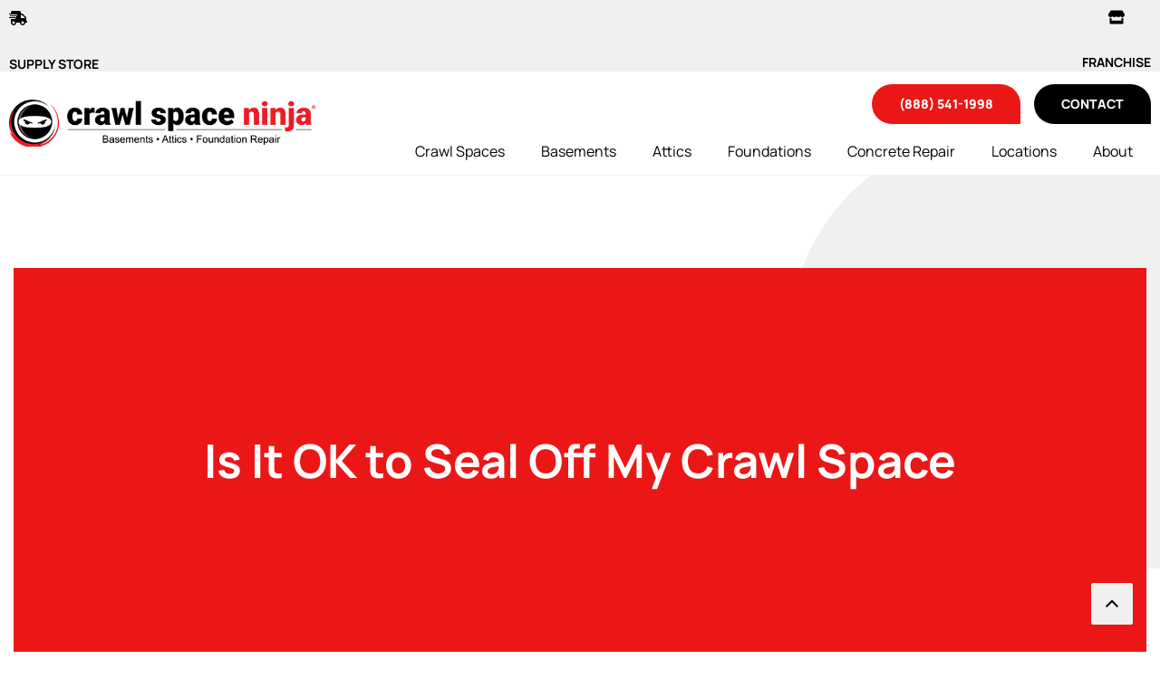

--- FILE ---
content_type: text/html; charset=UTF-8
request_url: https://crawlspaceninja.com/faq/is-it-ok-to-seal-off-crawl-space/
body_size: 69266
content:
<!DOCTYPE html>
<html lang="en-US">
<head><meta charset="UTF-8"><script>if(navigator.userAgent.match(/MSIE|Internet Explorer/i)||navigator.userAgent.match(/Trident\/7\..*?rv:11/i)){var href=document.location.href;if(!href.match(/[?&]nowprocket/)){if(href.indexOf("?")==-1){if(href.indexOf("#")==-1){document.location.href=href+"?nowprocket=1"}else{document.location.href=href.replace("#","?nowprocket=1#")}}else{if(href.indexOf("#")==-1){document.location.href=href+"&nowprocket=1"}else{document.location.href=href.replace("#","&nowprocket=1#")}}}}</script><script>(()=>{class RocketLazyLoadScripts{constructor(){this.v="2.0.4",this.userEvents=["keydown","keyup","mousedown","mouseup","mousemove","mouseover","mouseout","touchmove","touchstart","touchend","touchcancel","wheel","click","dblclick","input"],this.attributeEvents=["onblur","onclick","oncontextmenu","ondblclick","onfocus","onmousedown","onmouseenter","onmouseleave","onmousemove","onmouseout","onmouseover","onmouseup","onmousewheel","onscroll","onsubmit"]}async t(){this.i(),this.o(),/iP(ad|hone)/.test(navigator.userAgent)&&this.h(),this.u(),this.l(this),this.m(),this.k(this),this.p(this),this._(),await Promise.all([this.R(),this.L()]),this.lastBreath=Date.now(),this.S(this),this.P(),this.D(),this.O(),this.M(),await this.C(this.delayedScripts.normal),await this.C(this.delayedScripts.defer),await this.C(this.delayedScripts.async),await this.T(),await this.F(),await this.j(),await this.A(),window.dispatchEvent(new Event("rocket-allScriptsLoaded")),this.everythingLoaded=!0,this.lastTouchEnd&&await new Promise(t=>setTimeout(t,500-Date.now()+this.lastTouchEnd)),this.I(),this.H(),this.U(),this.W()}i(){this.CSPIssue=sessionStorage.getItem("rocketCSPIssue"),document.addEventListener("securitypolicyviolation",t=>{this.CSPIssue||"script-src-elem"!==t.violatedDirective||"data"!==t.blockedURI||(this.CSPIssue=!0,sessionStorage.setItem("rocketCSPIssue",!0))},{isRocket:!0})}o(){window.addEventListener("pageshow",t=>{this.persisted=t.persisted,this.realWindowLoadedFired=!0},{isRocket:!0}),window.addEventListener("pagehide",()=>{this.onFirstUserAction=null},{isRocket:!0})}h(){let t;function e(e){t=e}window.addEventListener("touchstart",e,{isRocket:!0}),window.addEventListener("touchend",function i(o){o.changedTouches[0]&&t.changedTouches[0]&&Math.abs(o.changedTouches[0].pageX-t.changedTouches[0].pageX)<10&&Math.abs(o.changedTouches[0].pageY-t.changedTouches[0].pageY)<10&&o.timeStamp-t.timeStamp<200&&(window.removeEventListener("touchstart",e,{isRocket:!0}),window.removeEventListener("touchend",i,{isRocket:!0}),"INPUT"===o.target.tagName&&"text"===o.target.type||(o.target.dispatchEvent(new TouchEvent("touchend",{target:o.target,bubbles:!0})),o.target.dispatchEvent(new MouseEvent("mouseover",{target:o.target,bubbles:!0})),o.target.dispatchEvent(new PointerEvent("click",{target:o.target,bubbles:!0,cancelable:!0,detail:1,clientX:o.changedTouches[0].clientX,clientY:o.changedTouches[0].clientY})),event.preventDefault()))},{isRocket:!0})}q(t){this.userActionTriggered||("mousemove"!==t.type||this.firstMousemoveIgnored?"keyup"===t.type||"mouseover"===t.type||"mouseout"===t.type||(this.userActionTriggered=!0,this.onFirstUserAction&&this.onFirstUserAction()):this.firstMousemoveIgnored=!0),"click"===t.type&&t.preventDefault(),t.stopPropagation(),t.stopImmediatePropagation(),"touchstart"===this.lastEvent&&"touchend"===t.type&&(this.lastTouchEnd=Date.now()),"click"===t.type&&(this.lastTouchEnd=0),this.lastEvent=t.type,t.composedPath&&t.composedPath()[0].getRootNode()instanceof ShadowRoot&&(t.rocketTarget=t.composedPath()[0]),this.savedUserEvents.push(t)}u(){this.savedUserEvents=[],this.userEventHandler=this.q.bind(this),this.userEvents.forEach(t=>window.addEventListener(t,this.userEventHandler,{passive:!1,isRocket:!0})),document.addEventListener("visibilitychange",this.userEventHandler,{isRocket:!0})}U(){this.userEvents.forEach(t=>window.removeEventListener(t,this.userEventHandler,{passive:!1,isRocket:!0})),document.removeEventListener("visibilitychange",this.userEventHandler,{isRocket:!0}),this.savedUserEvents.forEach(t=>{(t.rocketTarget||t.target).dispatchEvent(new window[t.constructor.name](t.type,t))})}m(){const t="return false",e=Array.from(this.attributeEvents,t=>"data-rocket-"+t),i="["+this.attributeEvents.join("],[")+"]",o="[data-rocket-"+this.attributeEvents.join("],[data-rocket-")+"]",s=(e,i,o)=>{o&&o!==t&&(e.setAttribute("data-rocket-"+i,o),e["rocket"+i]=new Function("event",o),e.setAttribute(i,t))};new MutationObserver(t=>{for(const n of t)"attributes"===n.type&&(n.attributeName.startsWith("data-rocket-")||this.everythingLoaded?n.attributeName.startsWith("data-rocket-")&&this.everythingLoaded&&this.N(n.target,n.attributeName.substring(12)):s(n.target,n.attributeName,n.target.getAttribute(n.attributeName))),"childList"===n.type&&n.addedNodes.forEach(t=>{if(t.nodeType===Node.ELEMENT_NODE)if(this.everythingLoaded)for(const i of[t,...t.querySelectorAll(o)])for(const t of i.getAttributeNames())e.includes(t)&&this.N(i,t.substring(12));else for(const e of[t,...t.querySelectorAll(i)])for(const t of e.getAttributeNames())this.attributeEvents.includes(t)&&s(e,t,e.getAttribute(t))})}).observe(document,{subtree:!0,childList:!0,attributeFilter:[...this.attributeEvents,...e]})}I(){this.attributeEvents.forEach(t=>{document.querySelectorAll("[data-rocket-"+t+"]").forEach(e=>{this.N(e,t)})})}N(t,e){const i=t.getAttribute("data-rocket-"+e);i&&(t.setAttribute(e,i),t.removeAttribute("data-rocket-"+e))}k(t){Object.defineProperty(HTMLElement.prototype,"onclick",{get(){return this.rocketonclick||null},set(e){this.rocketonclick=e,this.setAttribute(t.everythingLoaded?"onclick":"data-rocket-onclick","this.rocketonclick(event)")}})}S(t){function e(e,i){let o=e[i];e[i]=null,Object.defineProperty(e,i,{get:()=>o,set(s){t.everythingLoaded?o=s:e["rocket"+i]=o=s}})}e(document,"onreadystatechange"),e(window,"onload"),e(window,"onpageshow");try{Object.defineProperty(document,"readyState",{get:()=>t.rocketReadyState,set(e){t.rocketReadyState=e},configurable:!0}),document.readyState="loading"}catch(t){console.log("WPRocket DJE readyState conflict, bypassing")}}l(t){this.originalAddEventListener=EventTarget.prototype.addEventListener,this.originalRemoveEventListener=EventTarget.prototype.removeEventListener,this.savedEventListeners=[],EventTarget.prototype.addEventListener=function(e,i,o){o&&o.isRocket||!t.B(e,this)&&!t.userEvents.includes(e)||t.B(e,this)&&!t.userActionTriggered||e.startsWith("rocket-")||t.everythingLoaded?t.originalAddEventListener.call(this,e,i,o):(t.savedEventListeners.push({target:this,remove:!1,type:e,func:i,options:o}),"mouseenter"!==e&&"mouseleave"!==e||t.originalAddEventListener.call(this,e,t.savedUserEvents.push,o))},EventTarget.prototype.removeEventListener=function(e,i,o){o&&o.isRocket||!t.B(e,this)&&!t.userEvents.includes(e)||t.B(e,this)&&!t.userActionTriggered||e.startsWith("rocket-")||t.everythingLoaded?t.originalRemoveEventListener.call(this,e,i,o):t.savedEventListeners.push({target:this,remove:!0,type:e,func:i,options:o})}}J(t,e){this.savedEventListeners=this.savedEventListeners.filter(i=>{let o=i.type,s=i.target||window;return e!==o||t!==s||(this.B(o,s)&&(i.type="rocket-"+o),this.$(i),!1)})}H(){EventTarget.prototype.addEventListener=this.originalAddEventListener,EventTarget.prototype.removeEventListener=this.originalRemoveEventListener,this.savedEventListeners.forEach(t=>this.$(t))}$(t){t.remove?this.originalRemoveEventListener.call(t.target,t.type,t.func,t.options):this.originalAddEventListener.call(t.target,t.type,t.func,t.options)}p(t){let e;function i(e){return t.everythingLoaded?e:e.split(" ").map(t=>"load"===t||t.startsWith("load.")?"rocket-jquery-load":t).join(" ")}function o(o){function s(e){const s=o.fn[e];o.fn[e]=o.fn.init.prototype[e]=function(){return this[0]===window&&t.userActionTriggered&&("string"==typeof arguments[0]||arguments[0]instanceof String?arguments[0]=i(arguments[0]):"object"==typeof arguments[0]&&Object.keys(arguments[0]).forEach(t=>{const e=arguments[0][t];delete arguments[0][t],arguments[0][i(t)]=e})),s.apply(this,arguments),this}}if(o&&o.fn&&!t.allJQueries.includes(o)){const e={DOMContentLoaded:[],"rocket-DOMContentLoaded":[]};for(const t in e)document.addEventListener(t,()=>{e[t].forEach(t=>t())},{isRocket:!0});o.fn.ready=o.fn.init.prototype.ready=function(i){function s(){parseInt(o.fn.jquery)>2?setTimeout(()=>i.bind(document)(o)):i.bind(document)(o)}return"function"==typeof i&&(t.realDomReadyFired?!t.userActionTriggered||t.fauxDomReadyFired?s():e["rocket-DOMContentLoaded"].push(s):e.DOMContentLoaded.push(s)),o([])},s("on"),s("one"),s("off"),t.allJQueries.push(o)}e=o}t.allJQueries=[],o(window.jQuery),Object.defineProperty(window,"jQuery",{get:()=>e,set(t){o(t)}})}P(){const t=new Map;document.write=document.writeln=function(e){const i=document.currentScript,o=document.createRange(),s=i.parentElement;let n=t.get(i);void 0===n&&(n=i.nextSibling,t.set(i,n));const c=document.createDocumentFragment();o.setStart(c,0),c.appendChild(o.createContextualFragment(e)),s.insertBefore(c,n)}}async R(){return new Promise(t=>{this.userActionTriggered?t():this.onFirstUserAction=t})}async L(){return new Promise(t=>{document.addEventListener("DOMContentLoaded",()=>{this.realDomReadyFired=!0,t()},{isRocket:!0})})}async j(){return this.realWindowLoadedFired?Promise.resolve():new Promise(t=>{window.addEventListener("load",t,{isRocket:!0})})}M(){this.pendingScripts=[];this.scriptsMutationObserver=new MutationObserver(t=>{for(const e of t)e.addedNodes.forEach(t=>{"SCRIPT"!==t.tagName||t.noModule||t.isWPRocket||this.pendingScripts.push({script:t,promise:new Promise(e=>{const i=()=>{const i=this.pendingScripts.findIndex(e=>e.script===t);i>=0&&this.pendingScripts.splice(i,1),e()};t.addEventListener("load",i,{isRocket:!0}),t.addEventListener("error",i,{isRocket:!0}),setTimeout(i,1e3)})})})}),this.scriptsMutationObserver.observe(document,{childList:!0,subtree:!0})}async F(){await this.X(),this.pendingScripts.length?(await this.pendingScripts[0].promise,await this.F()):this.scriptsMutationObserver.disconnect()}D(){this.delayedScripts={normal:[],async:[],defer:[]},document.querySelectorAll("script[type$=rocketlazyloadscript]").forEach(t=>{t.hasAttribute("data-rocket-src")?t.hasAttribute("async")&&!1!==t.async?this.delayedScripts.async.push(t):t.hasAttribute("defer")&&!1!==t.defer||"module"===t.getAttribute("data-rocket-type")?this.delayedScripts.defer.push(t):this.delayedScripts.normal.push(t):this.delayedScripts.normal.push(t)})}async _(){await this.L();let t=[];document.querySelectorAll("script[type$=rocketlazyloadscript][data-rocket-src]").forEach(e=>{let i=e.getAttribute("data-rocket-src");if(i&&!i.startsWith("data:")){i.startsWith("//")&&(i=location.protocol+i);try{const o=new URL(i).origin;o!==location.origin&&t.push({src:o,crossOrigin:e.crossOrigin||"module"===e.getAttribute("data-rocket-type")})}catch(t){}}}),t=[...new Map(t.map(t=>[JSON.stringify(t),t])).values()],this.Y(t,"preconnect")}async G(t){if(await this.K(),!0!==t.noModule||!("noModule"in HTMLScriptElement.prototype))return new Promise(e=>{let i;function o(){(i||t).setAttribute("data-rocket-status","executed"),e()}try{if(navigator.userAgent.includes("Firefox/")||""===navigator.vendor||this.CSPIssue)i=document.createElement("script"),[...t.attributes].forEach(t=>{let e=t.nodeName;"type"!==e&&("data-rocket-type"===e&&(e="type"),"data-rocket-src"===e&&(e="src"),i.setAttribute(e,t.nodeValue))}),t.text&&(i.text=t.text),t.nonce&&(i.nonce=t.nonce),i.hasAttribute("src")?(i.addEventListener("load",o,{isRocket:!0}),i.addEventListener("error",()=>{i.setAttribute("data-rocket-status","failed-network"),e()},{isRocket:!0}),setTimeout(()=>{i.isConnected||e()},1)):(i.text=t.text,o()),i.isWPRocket=!0,t.parentNode.replaceChild(i,t);else{const i=t.getAttribute("data-rocket-type"),s=t.getAttribute("data-rocket-src");i?(t.type=i,t.removeAttribute("data-rocket-type")):t.removeAttribute("type"),t.addEventListener("load",o,{isRocket:!0}),t.addEventListener("error",i=>{this.CSPIssue&&i.target.src.startsWith("data:")?(console.log("WPRocket: CSP fallback activated"),t.removeAttribute("src"),this.G(t).then(e)):(t.setAttribute("data-rocket-status","failed-network"),e())},{isRocket:!0}),s?(t.fetchPriority="high",t.removeAttribute("data-rocket-src"),t.src=s):t.src="data:text/javascript;base64,"+window.btoa(unescape(encodeURIComponent(t.text)))}}catch(i){t.setAttribute("data-rocket-status","failed-transform"),e()}});t.setAttribute("data-rocket-status","skipped")}async C(t){const e=t.shift();return e?(e.isConnected&&await this.G(e),this.C(t)):Promise.resolve()}O(){this.Y([...this.delayedScripts.normal,...this.delayedScripts.defer,...this.delayedScripts.async],"preload")}Y(t,e){this.trash=this.trash||[];let i=!0;var o=document.createDocumentFragment();t.forEach(t=>{const s=t.getAttribute&&t.getAttribute("data-rocket-src")||t.src;if(s&&!s.startsWith("data:")){const n=document.createElement("link");n.href=s,n.rel=e,"preconnect"!==e&&(n.as="script",n.fetchPriority=i?"high":"low"),t.getAttribute&&"module"===t.getAttribute("data-rocket-type")&&(n.crossOrigin=!0),t.crossOrigin&&(n.crossOrigin=t.crossOrigin),t.integrity&&(n.integrity=t.integrity),t.nonce&&(n.nonce=t.nonce),o.appendChild(n),this.trash.push(n),i=!1}}),document.head.appendChild(o)}W(){this.trash.forEach(t=>t.remove())}async T(){try{document.readyState="interactive"}catch(t){}this.fauxDomReadyFired=!0;try{await this.K(),this.J(document,"readystatechange"),document.dispatchEvent(new Event("rocket-readystatechange")),await this.K(),document.rocketonreadystatechange&&document.rocketonreadystatechange(),await this.K(),this.J(document,"DOMContentLoaded"),document.dispatchEvent(new Event("rocket-DOMContentLoaded")),await this.K(),this.J(window,"DOMContentLoaded"),window.dispatchEvent(new Event("rocket-DOMContentLoaded"))}catch(t){console.error(t)}}async A(){try{document.readyState="complete"}catch(t){}try{await this.K(),this.J(document,"readystatechange"),document.dispatchEvent(new Event("rocket-readystatechange")),await this.K(),document.rocketonreadystatechange&&document.rocketonreadystatechange(),await this.K(),this.J(window,"load"),window.dispatchEvent(new Event("rocket-load")),await this.K(),window.rocketonload&&window.rocketonload(),await this.K(),this.allJQueries.forEach(t=>t(window).trigger("rocket-jquery-load")),await this.K(),this.J(window,"pageshow");const t=new Event("rocket-pageshow");t.persisted=this.persisted,window.dispatchEvent(t),await this.K(),window.rocketonpageshow&&window.rocketonpageshow({persisted:this.persisted})}catch(t){console.error(t)}}async K(){Date.now()-this.lastBreath>45&&(await this.X(),this.lastBreath=Date.now())}async X(){return document.hidden?new Promise(t=>setTimeout(t)):new Promise(t=>requestAnimationFrame(t))}B(t,e){return e===document&&"readystatechange"===t||(e===document&&"DOMContentLoaded"===t||(e===window&&"DOMContentLoaded"===t||(e===window&&"load"===t||e===window&&"pageshow"===t)))}static run(){(new RocketLazyLoadScripts).t()}}RocketLazyLoadScripts.run()})();</script>

<meta name="viewport" content="width=device-width, initial-scale=1">
	<link rel="profile" href="https://gmpg.org/xfn/11"> 
	<meta name='robots' content='index, follow, max-image-preview:large, max-snippet:-1, max-video-preview:-1' />

	<!-- This site is optimized with the Yoast SEO plugin v26.7 - https://yoast.com/wordpress/plugins/seo/ -->
	<title>Is It OK to Seal Off a Crawl Space | Crawl Space Ninja FAQ</title>
<link data-rocket-prefetch href="https://fonts.googleapis.com" rel="dns-prefetch">
<link data-rocket-prefetch href="https://maps.google.com" rel="dns-prefetch">
<link data-rocket-preload as="style" href="https://fonts.googleapis.com/css?family=Manrope%3A600%2C&#038;display=swap" rel="preload">
<link href="https://fonts.googleapis.com/css?family=Manrope%3A600%2C&#038;display=swap" media="print" onload="this.media=&#039;all&#039;" rel="stylesheet">
<style id="wpr-usedcss">img:is([sizes=auto i],[sizes^="auto," i]){contain-intrinsic-size:3000px 1500px}address,body,dd,fieldset,h1,h2,h3,h4,h5,h6,hr,html,iframe,legend,li,ol,p,textarea,ul{border:0;font-size:100%;font-style:inherit;font-weight:inherit;margin:0;outline:0;padding:0;vertical-align:baseline}html{-webkit-text-size-adjust:100%;-ms-text-size-adjust:100%}body{margin:0}main,nav{display:block}progress{display:inline-block;vertical-align:baseline}a{background-color:transparent}a:active{outline:0}a,a:focus,a:hover,a:visited{text-decoration:none}small{font-size:80%}sub{font-size:75%;line-height:0;position:relative;vertical-align:baseline}sub{bottom:-.25em}img{border:0}svg:not(:root){overflow:hidden}hr{box-sizing:content-box;height:0}code{font-size:1em}button,input,optgroup,select,textarea{color:inherit;font:inherit;margin:0}button{overflow:visible}button,select{text-transform:none}button,html input[type=button],input[type=reset],input[type=submit]{-webkit-appearance:button;cursor:pointer}button[disabled],html input[disabled]{cursor:default}button::-moz-focus-inner,input::-moz-focus-inner{border:0;padding:0}input{line-height:normal}input[type=checkbox],input[type=radio]{box-sizing:border-box;padding:0}input[type=number]::-webkit-inner-spin-button,input[type=number]::-webkit-outer-spin-button{height:auto}input[type=search]{-webkit-appearance:textfield;box-sizing:content-box}#comments .submit{padding:10px 15px;border-radius:2px;line-height:1.85714285714286;border:0}input[type=search]::-webkit-search-cancel-button,input[type=search]::-webkit-search-decoration{-webkit-appearance:none}fieldset{border:1px solid var(--ast-border-color);margin:0;padding:.35em .625em .75em}legend{border:0;padding:0}fieldset legend{margin-bottom:1.5em;padding:0 .5em}textarea{overflow:auto}optgroup{font-weight:700}table{border-collapse:collapse;border-spacing:0}th{padding:0}.ast-container{max-width:100%}.ast-container{margin-left:auto;margin-right:auto;padding-left:20px;padding-right:20px}.ast-row{margin-left:-20px;margin-right:-20px}.ast-grid-common-col{position:relative;min-height:1px;padding-left:20px;padding-right:20px}.ast-float{float:left}@media (min-width:768px){.ast-width-md-4{width:33.3333333333%}}@media (min-width:992px){.ast-width-lg-33{width:33.3333333333%}}h1,h2,h3,h4,h5,h6{clear:both}h1{color:#808285;font-size:2em;line-height:1.2}h2{color:#808285;font-size:1.7em;line-height:1.3}h3{color:#808285;font-size:1.5em;line-height:1.4}h4{color:#808285;line-height:1.5;font-size:1.3em}h5{color:#808285;line-height:1.6;font-size:1.2em}h6{color:#808285;line-height:1.7;font-size:1.1em}html{box-sizing:border-box}*,:after,:before{box-sizing:inherit}body{color:#808285;background:#fff;font-style:normal}ol,ul{margin:0 0 1.5em 3em}ul{list-style:disc}ol{list-style:decimal}li>ol,li>ul{margin-bottom:0;margin-left:1.5em}dd{margin:0 1.5em 1em}b,strong{font-weight:700}cite,i{font-style:italic}address{margin:0 0 1.5em}address,cite{font-style:italic}code{font:1em Monaco,Consolas,"Andale Mono","DejaVu Sans Mono",monospace}img{height:auto;max-width:100%}hr{background-color:#ccc;border:0;height:1px;margin-bottom:1.5em}.button,button,input,select,textarea{color:#808285;font-weight:400;font-size:100%;margin:0;vertical-align:baseline}button,input{line-height:normal}table,th{border:1px solid var(--ast-border-color)}table{border-collapse:separate;border-spacing:0;border-width:1px 0 0 1px;margin:0 0 1.5em;width:100%}th{font-weight:600}th{padding:.7em 1em;border-width:0 1px 1px 0}.button,button,input[type=button],input[type=reset],input[type=submit]{border:1px solid;border-color:var(--ast-border-color);border-radius:2px;background:#e6e6e6;padding:.6em 1em .4em;color:#fff}.button:focus,.button:hover,button:focus,button:hover,input[type=button]:focus,input[type=button]:hover,input[type=reset]:focus,input[type=reset]:hover,input[type=submit]:focus,input[type=submit]:hover{color:#fff;border-color:var(--ast-border-color)}.button:active,.button:focus,button:active,button:focus,input[type=button]:active,input[type=button]:focus,input[type=reset]:active,input[type=reset]:focus,input[type=submit]:active,input[type=submit]:focus{border-color:var(--ast-border-color);outline:0}input[type=email],input[type=search],input[type=text],input[type=url],textarea{color:#666;border:1px solid var(--ast-border-color);border-radius:2px;-webkit-appearance:none}input[type=email]:focus,input[type=search]:focus,input[type=text]:focus,input[type=url]:focus,textarea:focus{color:#111}textarea{padding-left:3px;width:100%}a{color:#4169e1}a:focus,a:hover{color:#191970}a:focus{outline:dotted thin}a:hover{outline:0}.screen-reader-text{border:0;clip:rect(1px,1px,1px,1px);height:1px;margin:-1px;overflow:hidden;padding:0;position:absolute;width:1px;word-wrap:normal!important}.screen-reader-text:focus{background-color:#f1f1f1;border-radius:2px;box-shadow:0 0 2px 2px rgba(0,0,0,.6);clip:auto!important;color:#21759b;display:block;font-size:12.25px;font-size:.875rem;height:auto;left:5px;line-height:normal;padding:15px 23px 14px;text-decoration:none;top:5px;width:auto;z-index:100000}embed,iframe,object{max-width:100%}::selection{color:#fff;background:#0274be}body{-webkit-font-smoothing:antialiased;-moz-osx-font-smoothing:grayscale}body:not(.logged-in){position:relative}#page{position:relative}a,a:focus{text-decoration:none}.site-header a *,a{transition:all .2s linear}.capitalize{text-transform:uppercase}img{vertical-align:middle}p{margin-bottom:1.75em}.button,input[type=button],input[type=submit]{border-radius:0;padding:18px 30px;border:0;box-shadow:none;text-shadow:none}.button:hover,input[type=button]:hover,input[type=submit]:hover{box-shadow:none}.button:active,.button:focus,input[type=button]:active,input[type=button]:focus,input[type=submit]:active,input[type=submit]:focus{box-shadow:none}.search-form .search-field{outline:0}.ast-search-menu-icon{position:relative;z-index:3}.site .skip-link{background-color:#f1f1f1;box-shadow:0 0 1px 1px rgba(0,0,0,.2);color:#21759b;display:block;font-family:Montserrat,"Helvetica Neue",sans-serif;font-size:14px;font-weight:700;left:-9999em;outline:0;padding:15px 23px 14px;text-decoration:none;text-transform:none;top:-9999em}.site .skip-link:focus{clip:auto;height:auto;left:6px;top:7px;width:auto;z-index:100000;outline:dotted thin}input,select{line-height:1}body,button,input[type=button],input[type=submit],textarea{line-height:1.85714285714286}body{background-color:#fff}#page{display:block}#primary{width:100%}#primary{margin:4em 0}.ast-separate-container{background-color:#f5f5f5}.ast-separate-container #primary{padding:4em 0;margin:0;border:0}.ast-separate-container .site-main>.ast-row{margin-left:0;margin-right:0}.ast-separate-container .ast-article-single:not(.ast-related-post){background-color:#fff}.ast-separate-container .ast-article-single{border-bottom:1px solid var(--ast-border-color);margin:0;padding:5.34em 6.67em}.ast-separate-container .ast-article-single{border-bottom:0}@media (max-width:1200px){.ast-separate-container .ast-article-single{margin:0;padding:3.34em 2.4em}}@media (min-width:993px){.ast-separate-container #primary{margin:4em 0;padding:0}}@media (max-width:992px){.ast-separate-container #primary{padding-left:0;padding-right:0}}.ast-search-icon .astra-search-icon{font-size:1.3em}.ast-header-break-point .dropdown-menu-toggle{display:none}.ast-button-wrap{display:inline-block}.ast-button-wrap button{box-shadow:none;border:none}.ast-button-wrap .menu-toggle{padding:0;width:2.2em;height:2.1em;font-size:1.5em;font-weight:400;border-radius:2px;-webkit-font-smoothing:antialiased;-moz-osx-font-smoothing:grayscale;border-radius:2px;vertical-align:middle;line-height:1.85714285714286}.ast-button-wrap .menu-toggle.main-header-menu-toggle{padding:0 .5em;width:auto;text-align:center}.ast-button-wrap .menu-toggle:focus{outline:dotted thin}.site-header .menu-link *{transition:none}.ast-icon.icon-arrow svg{height:.6em;width:.6em;position:relative;margin-left:10px}.ast-header-break-point .main-header-bar-navigation{flex:auto}.ast-header-break-point .ast-icon.icon-arrow svg{height:.85em;width:.95em;position:relative;margin-left:10px}.ast-icon svg{fill:currentColor}.sticky{display:block}.hentry{margin:0 0 1.5em}.bypostauthor{display:block}body{overflow-x:hidden}.widget{margin:0 0 2.8em}.widget:last-child{margin-bottom:0}.widget select{max-width:100%}.widget ul{margin:0;list-style-type:none}.elementor-nav-menu .ast-icon{display:none}.ast-nav-menu .sub-menu{line-height:1.45}.ast-header-break-point #ast-mobile-header{display:block}.ast-header-break-point .main-header-bar-navigation{line-height:3}.ast-header-break-point .main-header-bar-navigation .menu-item-has-children>.ast-menu-toggle{display:inline-block;position:absolute;font-size:inherit;top:0;right:20px;cursor:pointer;-webkit-font-smoothing:antialiased;-moz-osx-font-smoothing:grayscale;padding:0 .907em;font-weight:400;line-height:inherit}.ast-header-break-point .main-header-bar-navigation .menu-item-has-children>.ast-menu-toggle>.ast-icon.icon-arrow{pointer-events:none}.ast-header-break-point .main-header-bar-navigation .menu-item-has-children .sub-menu{display:none}.ast-header-break-point .ast-nav-menu .sub-menu{line-height:3}.ast-hfb-header.ast-header-break-point .main-header-bar-navigation{width:100%;margin:0}.ast-button-wrap .menu-toggle.main-header-menu-toggle{padding:.5em;align-items:center;-js-display:flex;display:flex}.site-header{z-index:99;position:relative}.ast-menu-toggle{display:none;background:0 0;color:inherit;border-style:dotted;border-color:transparent}.ast-menu-toggle:focus,.ast-menu-toggle:hover{background:0 0;border-color:inherit;color:inherit}.ast-menu-toggle:focus{outline:dotted thin}.ast-header-break-point .main-header-bar-navigation{width:calc(100% + 40px);margin:0 -20px}.ast-header-break-point .ast-builder-menu{width:100%}input[type=email],input[type=number],input[type=reset],input[type=search],input[type=text],input[type=url],select,textarea{color:#666;padding:.75em;height:auto;border-width:1px;border-style:solid;border-color:var(--ast-border-color);border-radius:2px;background:var(--ast-comment-inputs-background);box-shadow:none;box-sizing:border-box;transition:all .2s linear}input[type=email]:focus,input[type=reset]:focus,input[type=search]:focus,input[type=text]:focus,input[type=url]:focus,select:focus,textarea:focus{background-color:#fff;border-color:var(--ast-border-color);box-shadow:none}input[type=button],input[type=button]:focus,input[type=button]:hover,input[type=reset],input[type=reset]:focus,input[type=reset]:hover,input[type=submit],input[type=submit]:focus,input[type=submit]:hover{box-shadow:none}textarea{width:100%}input[type=search]:focus{outline:dotted thin}.astra-dark-mode-enable input[type=email],.astra-dark-mode-enable input[type=number],.astra-dark-mode-enable input[type=reset],.astra-dark-mode-enable input[type=search],.astra-dark-mode-enable input[type=text],.astra-dark-mode-enable input[type=url],.astra-dark-mode-enable textarea{background-color:var(--ast-global-color-secondary,--ast-global-color-5);color:var(--ast-global-color-2)!important;border:1px solid var(--ast-border-color)}.astra-dark-mode-enable input[type=email]:focus,.astra-dark-mode-enable input[type=number]:focus,.astra-dark-mode-enable input[type=reset]:focus,.astra-dark-mode-enable input[type=search]:focus,.astra-dark-mode-enable input[type=text]:focus,.astra-dark-mode-enable input[type=url]:focus,.astra-dark-mode-enable textarea:focus{border:1px solid var(--ast-global-color-0)!important;background-color:var(--ast-global-color-secondary,--ast-global-color-5)!important}.astra-dark-mode-enable select{background-color:var(--ast-global-color-secondary,--ast-global-color-5);border-color:var(--ast-border-color);color:var(--ast-global-color-2)}input[type=range]{-webkit-appearance:none;width:100%;margin:5.7px 0;padding:0;border:none}input[type=range]:focus{outline:0}input[type=range]::-webkit-slider-runnable-track{width:100%;height:8.6px;cursor:pointer;box-shadow:2.6px 2.6px .4px #ccc,0 0 2.6px #d9d9d9;background:rgba(255,255,255,.2);border-radius:13.6px;border:0 solid #fff}input[type=range]::-webkit-slider-thumb{box-shadow:0 0 0 rgba(255,221,0,.37),0 0 0 rgba(255,224,26,.37);border:7.9px solid #0274be;height:20px;width:20px;border-radius:50px;background:#0274be;cursor:pointer;-webkit-appearance:none;margin-top:-5.7px}input[type=range]:focus::-webkit-slider-runnable-track{background:rgba(255,255,255,.2)}input[type=range]::-moz-range-track{width:100%;height:8.6px;cursor:pointer;box-shadow:2.6px 2.6px .4px #ccc,0 0 2.6px #d9d9d9;background:rgba(255,255,255,.2);border-radius:13.6px;border:0 solid #fff}input[type=range]::-moz-range-thumb{box-shadow:0 0 0 rgba(255,221,0,.37),0 0 0 rgba(255,224,26,.37);border:7.9px solid #0274be;height:20px;width:20px;border-radius:50px;background:#0274be;cursor:pointer}input[type=range]::-ms-track{width:100%;height:8.6px;cursor:pointer;background:0 0;border-color:transparent;color:transparent}input[type=range]::-ms-fill-lower{background:rgba(199,199,199,.2);border:0 solid #fff;border-radius:27.2px;box-shadow:2.6px 2.6px .4px #ccc,0 0 2.6px #d9d9d9}input[type=range]::-ms-fill-upper{background:rgba(255,255,255,.2);border:0 solid #fff;border-radius:27.2px;box-shadow:2.6px 2.6px .4px #ccc,0 0 2.6px #d9d9d9}input[type=range]::-ms-thumb{box-shadow:0 0 0 rgba(255,221,0,.37),0 0 0 rgba(255,224,26,.37);border:7.9px solid #0274be;height:20px;width:20px;border-radius:50px;background:#0274be;cursor:pointer;height:8.6px}input[type=range]:focus::-ms-fill-lower{background:rgba(255,255,255,.2)}input[type=range]:focus::-ms-fill-upper{background:rgba(255,255,255,.2)}input[type=color]{border:none;width:100px;padding:0;height:30px;cursor:pointer}input[type=color]::-webkit-color-swatch-wrapper{padding:0;border:none}input[type=color]::-webkit-color-swatch{border:none}.search .site-content .content-area .search-form{margin-bottom:3em}:root{--ast-post-nav-space:0;--ast-container-default-xlg-padding:3em;--ast-container-default-lg-padding:3em;--ast-container-default-slg-padding:2em;--ast-container-default-md-padding:3em;--ast-container-default-sm-padding:3em;--ast-container-default-xs-padding:2.4em;--ast-container-default-xxs-padding:1.8em;--ast-code-block-background:#ECEFF3;--ast-comment-inputs-background:#F9FAFB;--ast-normal-container-width:1200px;--ast-narrow-container-width:750px;--ast-blog-title-font-weight:normal;--ast-blog-meta-weight:inherit;--ast-global-color-primary:var(--ast-global-color-5);--ast-global-color-secondary:var(--ast-global-color-4);--ast-global-color-alternate-background:var(--ast-global-color-7);--ast-global-color-subtle-background:var(--ast-global-color-6);--ast-bg-style-guide:#F8FAFC;--ast-shadow-style-guide:0px 0px 4px 0 #00000057;--ast-global-dark-bg-style:#fff;--ast-global-dark-lfs:#fbfbfb;--ast-widget-bg-color:#fafafa;--ast-wc-container-head-bg-color:#fbfbfb;--ast-title-layout-bg:#eeeeee;--ast-search-border-color:#e7e7e7;--ast-lifter-hover-bg:#e6e6e6;--ast-gallery-block-color:#000;--srfm-color-input-label:var(--ast-global-color-2)}html{font-size:100%}a{color:var(--ast-global-color-0)}a:focus,a:hover{color:var(--ast-global-color-1)}body,button,input,select,textarea{font-family:-apple-system,BlinkMacSystemFont,'Segoe UI',Roboto,Oxygen-Sans,Ubuntu,Cantarell,'Helvetica Neue',sans-serif;font-weight:400;font-size:16px;font-size:1rem;line-height:var(--ast-body-line-height,1.65em)}h1,h2,h3,h4,h5,h6{font-family:Manrope,sans-serif;font-weight:600}h1{font-size:40px;font-size:2.5rem;font-weight:600;font-family:Manrope,sans-serif;line-height:1.4em}h2{font-size:32px;font-size:2rem;font-weight:600;font-family:Manrope,sans-serif;line-height:1.3em}h3{font-size:26px;font-size:1.625rem;font-weight:600;font-family:Manrope,sans-serif;line-height:1.3em}h4{font-size:24px;font-size:1.5rem;line-height:1.2em;font-weight:600;font-family:Manrope,sans-serif}h5{font-size:20px;font-size:1.25rem;line-height:1.2em;font-weight:600;font-family:Manrope,sans-serif}h6{font-size:16px;font-size:1rem;line-height:1.25em;font-weight:600;font-family:Manrope,sans-serif}::selection{background-color:var(--ast-global-color-0);color:#fff}body,h1,h2,h3,h4,h5,h6{color:var(--ast-global-color-3)}input:focus,input[type=email]:focus,input[type=reset]:focus,input[type=search]:focus,input[type=text]:focus,input[type=url]:focus,textarea:focus{border-color:var(--ast-global-color-0)}input[type=checkbox]:checked,input[type=checkbox]:focus:checked,input[type=checkbox]:hover:checked,input[type=radio]:checked,input[type=range]::-webkit-slider-thumb,input[type=reset]{border-color:var(--ast-global-color-0);background-color:var(--ast-global-color-0);box-shadow:none}.ast-search-menu-icon form.search-form{padding-right:0}.ast-search-menu-icon.slide-search input.search-field{width:0}.search-form input.search-field:focus{outline:0}.ast-comment-content a:not(.ast-comment-edit-reply-wrap a){text-decoration:underline}.ast-single-post .ast-comment-content .comment-reply-link,.ast-single-post .elementor-widget-button .elementor-button{text-decoration:none}#close:focus-visible,.ast-header-navigation-arrow:focus-visible,.ast-menu-toggle:focus-visible,.ast-search-menu-icon.slide-search a:focus-visible:focus-visible,.astra-search-icon:focus-visible,.site .skip-link:focus-visible,a:focus-visible{outline-style:dotted;outline-color:inherit;outline-width:thin}#ast-scroll-top:focus,.ast-mobile-popup-drawer.active .menu-toggle-close:focus,input:focus,input[type=email]:focus,input[type=number]:focus,input[type=reset]:focus,input[type=search]:focus,input[type=text]:focus,input[type=url]:focus,textarea:focus{border-style:dotted;border-color:inherit;border-width:thin}input{outline:0}@media (max-width:921.9px){#ast-desktop-header{display:none}}#page{display:flex;flex-direction:column;min-height:100vh}.search .site-content .content-area .search-form{margin-bottom:0}#page .site-content{flex-grow:1}.widget{margin-bottom:1.25em}.ast-separate-container .ast-article-single,.ast-separate-container .comment-respond{padding:3em}.ast-separate-container .ast-article-single .ast-article-single{padding:0}.ast-separate-container .comments-title{padding:1.5em 2em}.ast-comment-formwrap .ast-grid-common-col{padding:0}.ast-comment-formwrap{padding:0;display:inline-flex;column-gap:20px;width:100%;margin-left:0;margin-right:0}.comments-area .ast-comment-formwrap input[type=text]:active,.comments-area .ast-comment-formwrap input[type=text]:focus,.comments-area textarea#comment:active,.comments-area textarea#comment:focus{box-shadow:none;outline:0}.ast-separate-container .ast-comment-list li.depth-1,.hentry{margin-bottom:2em}@media (min-width:1201px){.ast-separate-container .ast-article-single{padding:3em}}.elementor-widget-button .elementor-button{border-style:solid;text-decoration:none;border-top-width:0;border-right-width:0;border-left-width:0;border-bottom-width:0}body .elementor-button,body .elementor-button.elementor-size-sm{padding-top:15px;padding-right:30px;padding-bottom:15px;padding-left:30px}@media (max-width:921px){.ast-separate-container #primary{padding:1.5em 0}#primary{padding:1.5em 0;margin:0}.elementor-widget-button .elementor-button,.elementor-widget-button .elementor-button.elementor-size-sm{padding-top:14px;padding-right:28px;padding-bottom:14px;padding-left:28px}}.elementor-widget-button .elementor-button{border-color:var(--ast-global-color-0);background-color:var(--ast-global-color-0)}.elementor-widget-button .elementor-button:focus,.elementor-widget-button .elementor-button:hover{color:#fff;background-color:var(--ast-global-color-1);border-color:var(--ast-global-color-1)}.elementor-widget-button .elementor-button,.elementor-widget-button .elementor-button:visited{color:#fff}.elementor-widget-button .elementor-button{font-weight:500;font-size:16px;font-size:1rem;line-height:1em}body .elementor-button,body .elementor-button.elementor-size-sm{font-size:16px;font-size:1rem}.elementor-widget-heading h1.elementor-heading-title{line-height:1.4em}.elementor-widget-heading h2.elementor-heading-title{line-height:1.3em}.elementor-widget-heading h3.elementor-heading-title{line-height:1.3em}.elementor-widget-heading h4.elementor-heading-title{line-height:1.2em}.elementor-widget-heading h5.elementor-heading-title{line-height:1.2em}.elementor-widget-heading h6.elementor-heading-title{line-height:1.25em}#comments .submit,.button,.menu-toggle,button,input#submit,input[type=button],input[type=reset],input[type=submit]{border-style:solid;border-top-width:0;border-right-width:0;border-left-width:0;border-bottom-width:0;color:#fff;border-color:var(--ast-global-color-0);background-color:var(--ast-global-color-0);padding-top:15px;padding-right:30px;padding-bottom:15px;padding-left:30px;font-family:inherit;font-weight:500;font-size:16px;font-size:1rem;line-height:1em}.menu-toggle:hover,button:focus,button:hover,input#submit:focus,input#submit:hover,input[type=button]:focus,input[type=button]:hover,input[type=reset]:focus,input[type=reset]:hover,input[type=submit]:focus,input[type=submit]:hover{color:#fff;background-color:var(--ast-global-color-1);border-color:var(--ast-global-color-1)}@media (max-width:921px){#comments .submit,.button,.menu-toggle,button,input#submit,input[type=button],input[type=reset],input[type=submit]{padding-top:14px;padding-right:28px;padding-bottom:14px;padding-left:28px}}@media (max-width:544px){.ast-comment-formwrap.ast-row{column-gap:10px;display:inline-block}#ast-commentform .ast-grid-common-col{position:relative;width:100%}.elementor-widget-button .elementor-button,.elementor-widget-button .elementor-button.elementor-size-sm{padding-top:12px;padding-right:24px;padding-bottom:12px;padding-left:24px}#comments .submit,.button,.menu-toggle,button,input#submit,input[type=button],input[type=reset],input[type=submit]{padding-top:12px;padding-right:24px;padding-bottom:12px;padding-left:24px}}@media (max-width:921px){.ast-comment-avatar-wrap img{max-width:2.5em}.ast-comment-meta{padding:0 1.8888em 1.3333em}.ast-separate-container .ast-comment-list li.depth-1{padding:1.5em 2.14em}.ast-separate-container .comment-respond{padding:2em 2.14em}h1{font-size:30px}h2{font-size:25px}h3{font-size:20px}}@media (min-width:544px){.ast-container{max-width:100%}}#ast-mobile-header .ast-site-header-cart-li a{pointer-events:none}.ast-separate-container{background-color:var(--ast-global-color-4)}@media (max-width:544px){.ast-separate-container .ast-article-single,.ast-separate-container .comments-title{padding:1.5em 1em}.ast-separate-container #content .ast-container{padding-left:.54em;padding-right:.54em}.ast-separate-container .ast-comment-list .bypostauthor{padding:.5em}.ast-search-menu-icon.ast-dropdown-active .search-field{width:170px}h1{font-size:30px}h2{font-size:25px}h3{font-size:20px}html{font-size:91.2%}.ast-separate-container .ast-article-single:not(.ast-related-post){background-color:var(--ast-global-color-5)}}@media (min-width:922px){#ast-mobile-header{display:none}.ast-container{max-width:1240px}.site-content .ast-container{display:flex}}.site .comments-area{padding-bottom:3em}:root{--wp--custom--ast-default-block-top-padding:3em;--wp--custom--ast-default-block-right-padding:3em;--wp--custom--ast-default-block-bottom-padding:3em;--wp--custom--ast-default-block-left-padding:3em;--wp--custom--ast-container-width:1200px;--wp--custom--ast-content-width-size:1200px;--wp--custom--ast-wide-width-size:calc(1200px + var(--wp--custom--ast-default-block-left-padding) + var(--wp--custom--ast-default-block-right-padding))}@media(max-width:921px){:root{--wp--custom--ast-default-block-top-padding:3em;--wp--custom--ast-default-block-right-padding:2em;--wp--custom--ast-default-block-bottom-padding:3em;--wp--custom--ast-default-block-left-padding:2em}}@media(max-width:544px){:root{--wp--custom--ast-default-block-top-padding:3em;--wp--custom--ast-default-block-right-padding:1.5em;--wp--custom--ast-default-block-bottom-padding:3em;--wp--custom--ast-default-block-left-padding:1.5em}}:root{--ast-global-color-0:#046bd2;--ast-global-color-1:#045cb4;--ast-global-color-2:#1e293b;--ast-global-color-3:#334155;--ast-global-color-4:#F0F5FA;--ast-global-color-5:#FFFFFF;--ast-global-color-6:#ADB6BE;--ast-global-color-7:#111111;--ast-global-color-8:#111111}:root{--ast-border-color:var(--ast-global-color-6)}h1,h2,h3,h4,h5,h6{color:var(--ast-global-color-2)}.elementor-screen-only,.screen-reader-text,.screen-reader-text span{top:0!important}.ast-mobile-popup-content .ast-submenu-expanded>.ast-menu-toggle{transform:rotateX(180deg);overflow-y:auto}.ast-separate-container .ast-article-single:not(.ast-related-post),.ast-separate-container .comments-area .ast-comment-list li,.ast-separate-container .comments-area .comment-respond,.ast-separate-container .comments-area .comments-title{background-color:var(--ast-global-color-5)}#ast-scroll-top{display:none;position:fixed;text-align:center;cursor:pointer;z-index:99;width:2.1em;height:2.1em;line-height:2.1;color:#fff;border-radius:2px;content:"";outline:inherit}@media (min-width:769px){#ast-scroll-top{content:"769"}}#ast-scroll-top .ast-icon.icon-arrow svg{margin-left:0;vertical-align:middle;transform:translate(0,-20%) rotate(180deg);width:1.6em}.ast-scroll-to-top-right{right:30px;bottom:30px}#ast-scroll-top{background-color:var(--ast-global-color-0);font-size:15px}@media (max-width:921px){html{font-size:91.2%}.site-content .ast-container{flex-direction:column}.ast-separate-container .ast-article-single:not(.ast-related-post){background-color:var(--ast-global-color-5)}#ast-scroll-top .ast-icon.icon-arrow svg{width:1em}}.ast-desktop-header-content>*,.ast-mobile-header-content>*{padding:10px 0;height:auto}.ast-desktop-header-content>:first-child,.ast-mobile-header-content>:first-child{padding-top:10px}.ast-desktop-header-content>.ast-builder-menu,.ast-mobile-header-content>.ast-builder-menu{padding-top:0}.ast-desktop-header-content>:last-child,.ast-mobile-header-content>:last-child{padding-bottom:0}.ast-desktop-header-content .main-header-bar-navigation .ast-submenu-expanded>.ast-menu-toggle::before{transform:rotateX(180deg)}#ast-desktop-header .ast-desktop-header-content,.ast-desktop-header-content .ast-search-icon,.ast-main-header-nav-open.ast-popup-nav-open .ast-desktop-header-content,.ast-mobile-header-content .ast-search-icon{display:none}.ast-main-header-nav-open.ast-header-break-point #ast-desktop-header .ast-desktop-header-content{display:block}.ast-desktop-header-content .ast-search-menu-icon,.ast-desktop-header-content .ast-search-menu-icon.slide-search,.ast-mobile-header-content .ast-search-menu-icon,.ast-mobile-header-content .ast-search-menu-icon.slide-search{width:100%;position:relative;display:block;right:auto;transform:none}.ast-desktop-header-content .ast-search-menu-icon .search-form,.ast-desktop-header-content .ast-search-menu-icon.slide-search .search-form,.ast-mobile-header-content .ast-search-menu-icon .search-form,.ast-mobile-header-content .ast-search-menu-icon.slide-search .search-form{right:0;visibility:visible;opacity:1;position:relative;top:auto;transform:none;padding:0;display:block;overflow:hidden}.ast-desktop-header-content .ast-search-menu-icon .search-field,.ast-mobile-header-content .ast-search-menu-icon .search-field{width:100%;padding-right:5.5em}.ast-mobile-popup-drawer.active .ast-mobile-popup-inner{background-color:#fff}.ast-desktop-header-content{background-color:#fff}.ast-desktop-header-content>*,.ast-desktop-popup-content>*,.ast-mobile-header-content>*,.ast-mobile-popup-content>*{padding-top:0;padding-bottom:0}.ast-mobile-popup-drawer.active .menu-toggle-close{color:#3a3a3a}:root{--e-global-color-astglobalcolor0:#046bd2;--e-global-color-astglobalcolor1:#045cb4;--e-global-color-astglobalcolor2:#1e293b;--e-global-color-astglobalcolor3:#334155;--e-global-color-astglobalcolor4:#F0F5FA;--e-global-color-astglobalcolor5:#FFFFFF;--e-global-color-astglobalcolor6:#ADB6BE;--e-global-color-astglobalcolor7:#111111;--e-global-color-astglobalcolor8:#111111}.comment-reply-title{font-size:20px;font-size:1.25rem}.ast-comment-meta{line-height:1.666666667;color:var(--ast-global-color-0);font-size:13px;font-size:.8125rem}.ast-comment-list #cancel-comment-reply-link{font-size:16px;font-size:1rem}.comments-title{padding:1em 0 0}.comments-title{word-wrap:break-word;font-weight:400}.ast-comment-list{margin:0;word-wrap:break-word;padding-bottom:0;list-style:none}.ast-comment-list li{list-style:none}.ast-comment-list .ast-comment-edit-reply-wrap{-js-display:flex;display:flex;justify-content:flex-end}.ast-comment{padding:0}.ast-comment-info img{border-radius:50%}.ast-comment-cite-wrap cite{font-style:normal}.comment-reply-title{font-weight:600;line-height:1.65}.ast-comment-meta{margin-bottom:.5em}.comments-area .comment-form-comment{width:100%;border:none;margin:0;padding:0}.comments-area .comment-notes,.comments-area .comment-textarea{margin-bottom:1.5em}.comments-area .form-submit{margin-bottom:0}.comments-area .ast-comment-formwrap input[type=text],.comments-area textarea#comment{width:100%;border-radius:0;vertical-align:middle;margin-bottom:10px}.ast-separate-container .ast-comment-list{padding-bottom:0}.ast-separate-container .ast-comment-list li.depth-1 .children li{padding-bottom:0;padding-top:0;margin-bottom:0}.ast-separate-container .ast-comment-list .comment-respond{padding-top:0;padding-bottom:1em;background-color:transparent}.ast-comment-list .comment .comment-respond{padding-bottom:2em;border-bottom:none}.ast-separate-container .ast-comment-list .bypostauthor{padding:2em;margin-bottom:1em}.ast-separate-container .ast-comment-list .bypostauthor li{background:0 0;margin-bottom:0;padding:0 0 0 2em}.comment-form-legend{margin-bottom:unset;padding:0 .5em}.ast-separate-container .ast-comment-list li.depth-1{padding:3em}.ast-comment-list>.comment:last-child .ast-comment{border:none}.ast-separate-container .ast-comment-list .comment .comment-respond{padding-bottom:0}.ast-separate-container .comment .comment-respond{margin-top:2em}.ast-separate-container .ast-comment-list li.depth-1 .ast-comment,.ast-separate-container .ast-comment-list li.depth-2 .ast-comment{border-bottom:0}.ast-comment-list .children{margin-left:2em}@media (max-width:992px){.ast-comment-list .children{margin-left:1em}}.ast-comment-list #cancel-comment-reply-link{white-space:nowrap;font-size:13px;font-weight:400;margin-left:1em}.ast-comment-info{display:flex;position:relative}.ast-comment-meta{justify-content:right;padding:0 3.4em 1.6em}.ast-separate-container .ast-comment-list .bypostauthor .bypostauthor{background:0 0;margin-bottom:0;padding-right:0;padding-bottom:0;padding-top:0}@media (min-width:922px){.ast-separate-container .ast-comment-list li .comment-respond{padding-left:2.66666em;padding-right:2.66666em}}@media (max-width:544px){.ast-separate-container .ast-comment-list li.depth-1{padding:1.5em 1em;margin-bottom:0}.ast-separate-container .ast-comment-list .bypostauthor{padding:.5em}.ast-separate-container .comment-respond{padding:1.5em 1em}.ast-separate-container .ast-comment-list .bypostauthor li{padding:0 0 0 .5em}.ast-comment-list .children{margin-left:.66666em}}.ast-comment-time .timendate{margin-right:.5em}.ast-separate-container .comment-reply-title{padding-top:0}.comments-area{border-top:1px solid var(--ast-global-color-subtle-background,var(--ast-global-color-6));margin-top:2em}.ast-separate-container .comments-area{border-top:0}@media (max-width:921px){.ast-comment-avatar-wrap img{max-width:2.5em}.comments-area{margin-top:1.5em}.ast-comment-meta{padding:0 1.8888em 1.3333em}.ast-separate-container .ast-comment-list li.depth-1{padding:1.5em 2.14em}.ast-separate-container .comment-respond{padding:2em 2.14em}.ast-comment-avatar-wrap{margin-right:.5em}}@font-face{font-family:Manrope;font-style:normal;font-weight:600;font-display:swap;src:url(https://fonts.gstatic.com/s/manrope/v19/xn7_YHE41ni1AdIRqAuZuw1Bx9mbZk4jE9_C-bk.woff2) format('woff2');unicode-range:U+0000-00FF,U+0131,U+0152-0153,U+02BB-02BC,U+02C6,U+02DA,U+02DC,U+0304,U+0308,U+0329,U+2000-206F,U+20AC,U+2122,U+2191,U+2193,U+2212,U+2215,U+FEFF,U+FFFD}img.emoji{display:inline!important;border:none!important;box-shadow:none!important;height:1em!important;width:1em!important;margin:0 .07em!important;vertical-align:-.1em!important;background:0 0!important;padding:0!important}:where(.wp-block-button__link){border-radius:9999px;box-shadow:none;padding:calc(.667em + 2px) calc(1.333em + 2px);text-decoration:none}:root :where(.wp-block-button .wp-block-button__link.is-style-outline),:root :where(.wp-block-button.is-style-outline>.wp-block-button__link){border:2px solid;padding:.667em 1.333em}:root :where(.wp-block-button .wp-block-button__link.is-style-outline:not(.has-text-color)),:root :where(.wp-block-button.is-style-outline>.wp-block-button__link:not(.has-text-color)){color:currentColor}:root :where(.wp-block-button .wp-block-button__link.is-style-outline:not(.has-background)),:root :where(.wp-block-button.is-style-outline>.wp-block-button__link:not(.has-background)){background-color:initial;background-image:none}:where(.wp-block-calendar table:not(.has-background) th){background:#ddd}:where(.wp-block-columns){margin-bottom:1.75em}:where(.wp-block-columns.has-background){padding:1.25em 2.375em}:where(.wp-block-post-comments input[type=submit]){border:none}:where(.wp-block-cover-image:not(.has-text-color)),:where(.wp-block-cover:not(.has-text-color)){color:#fff}:where(.wp-block-cover-image.is-light:not(.has-text-color)),:where(.wp-block-cover.is-light:not(.has-text-color)){color:#000}:root :where(.wp-block-cover h1:not(.has-text-color)),:root :where(.wp-block-cover h2:not(.has-text-color)),:root :where(.wp-block-cover h3:not(.has-text-color)),:root :where(.wp-block-cover h4:not(.has-text-color)),:root :where(.wp-block-cover h5:not(.has-text-color)),:root :where(.wp-block-cover h6:not(.has-text-color)),:root :where(.wp-block-cover p:not(.has-text-color)){color:inherit}:where(.wp-block-file){margin-bottom:1.5em}:where(.wp-block-file__button){border-radius:2em;display:inline-block;padding:.5em 1em}:where(.wp-block-file__button):is(a):active,:where(.wp-block-file__button):is(a):focus,:where(.wp-block-file__button):is(a):hover,:where(.wp-block-file__button):is(a):visited{box-shadow:none;color:#fff;opacity:.85;text-decoration:none}:where(.wp-block-group.wp-block-group-is-layout-constrained){position:relative}:root :where(.wp-block-image.is-style-rounded img,.wp-block-image .is-style-rounded img){border-radius:9999px}.wp-lightbox-overlay.active{visibility:visible}@media not (prefers-reduced-motion){.wp-lightbox-overlay.active{animation:.25s both turn-on-visibility}.wp-lightbox-overlay.active img{animation:.35s both turn-on-visibility}.wp-lightbox-overlay.show-closing-animation:not(.active){animation:.35s both turn-off-visibility}.wp-lightbox-overlay.show-closing-animation:not(.active) img{animation:.25s both turn-off-visibility}.wp-lightbox-overlay.zoom.active{animation:none;opacity:1;visibility:visible}.wp-lightbox-overlay.zoom.active .lightbox-image-container{animation:.4s lightbox-zoom-in}.wp-lightbox-overlay.zoom.active .lightbox-image-container img{animation:none}.wp-lightbox-overlay.zoom.active .scrim{animation:.4s forwards turn-on-visibility}.wp-lightbox-overlay.zoom.show-closing-animation:not(.active){animation:none}.wp-lightbox-overlay.zoom.show-closing-animation:not(.active) .lightbox-image-container{animation:.4s lightbox-zoom-out}.wp-lightbox-overlay.zoom.show-closing-animation:not(.active) .lightbox-image-container img{animation:none}.wp-lightbox-overlay.zoom.show-closing-animation:not(.active) .scrim{animation:.4s forwards turn-off-visibility}}@keyframes turn-on-visibility{0%{opacity:0}to{opacity:1}}@keyframes turn-off-visibility{0%{opacity:1;visibility:visible}99%{opacity:0;visibility:visible}to{opacity:0;visibility:hidden}}@keyframes lightbox-zoom-in{0%{transform:translate(calc((-100vw + var(--wp--lightbox-scrollbar-width))/ 2 + var(--wp--lightbox-initial-left-position)),calc(-50vh + var(--wp--lightbox-initial-top-position))) scale(var(--wp--lightbox-scale))}to{transform:translate(-50%,-50%) scale(1)}}@keyframes lightbox-zoom-out{0%{transform:translate(-50%,-50%) scale(1);visibility:visible}99%{visibility:visible}to{transform:translate(calc((-100vw + var(--wp--lightbox-scrollbar-width))/ 2 + var(--wp--lightbox-initial-left-position)),calc(-50vh + var(--wp--lightbox-initial-top-position))) scale(var(--wp--lightbox-scale));visibility:hidden}}:where(.wp-block-latest-comments:not([style*=line-height] .wp-block-latest-comments__comment)){line-height:1.1}:where(.wp-block-latest-comments:not([style*=line-height] .wp-block-latest-comments__comment-excerpt p)){line-height:1.8}:root :where(.wp-block-latest-posts.is-grid){padding:0}:root :where(.wp-block-latest-posts.wp-block-latest-posts__list){padding-left:0}ol,ul{box-sizing:border-box}:root :where(.wp-block-list.has-background){padding:1.25em 2.375em}:where(.wp-block-navigation.has-background .wp-block-navigation-item a:not(.wp-element-button)),:where(.wp-block-navigation.has-background .wp-block-navigation-submenu a:not(.wp-element-button)){padding:.5em 1em}:where(.wp-block-navigation .wp-block-navigation__submenu-container .wp-block-navigation-item a:not(.wp-element-button)),:where(.wp-block-navigation .wp-block-navigation__submenu-container .wp-block-navigation-submenu a:not(.wp-element-button)),:where(.wp-block-navigation .wp-block-navigation__submenu-container .wp-block-navigation-submenu button.wp-block-navigation-item__content),:where(.wp-block-navigation .wp-block-navigation__submenu-container .wp-block-pages-list__item button.wp-block-navigation-item__content){padding:.5em 1em}:root :where(p.has-background){padding:1.25em 2.375em}:where(p.has-text-color:not(.has-link-color)) a{color:inherit}:where(.wp-block-post-comments-form) input:not([type=submit]),:where(.wp-block-post-comments-form) textarea{border:1px solid #949494;font-family:inherit;font-size:1em}:where(.wp-block-post-comments-form) input:where(:not([type=submit]):not([type=checkbox])),:where(.wp-block-post-comments-form) textarea{padding:calc(.667em + 2px)}:where(.wp-block-post-excerpt){box-sizing:border-box;margin-bottom:var(--wp--style--block-gap);margin-top:var(--wp--style--block-gap)}:where(.wp-block-preformatted.has-background){padding:1.25em 2.375em}:where(.wp-block-search__button){border:1px solid #ccc;padding:6px 10px}:where(.wp-block-search__input){font-family:inherit;font-size:inherit;font-style:inherit;font-weight:inherit;letter-spacing:inherit;line-height:inherit;text-transform:inherit}:where(.wp-block-search__button-inside .wp-block-search__inside-wrapper){border:1px solid #949494;box-sizing:border-box;padding:4px}:where(.wp-block-search__button-inside .wp-block-search__inside-wrapper) .wp-block-search__input{border:none;border-radius:0;padding:0 4px}:where(.wp-block-search__button-inside .wp-block-search__inside-wrapper) .wp-block-search__input:focus{outline:0}:where(.wp-block-search__button-inside .wp-block-search__inside-wrapper) :where(.wp-block-search__button){padding:4px 8px}:root :where(.wp-block-separator.is-style-dots){height:auto;line-height:1;text-align:center}:root :where(.wp-block-separator.is-style-dots):before{color:currentColor;content:"···";font-family:serif;font-size:1.5em;letter-spacing:2em;padding-left:2em}:root :where(.wp-block-site-logo.is-style-rounded){border-radius:9999px}:where(.wp-block-social-links:not(.is-style-logos-only)) .wp-social-link{background-color:#f0f0f0;color:#444}:where(.wp-block-social-links:not(.is-style-logos-only)) .wp-social-link-amazon{background-color:#f90;color:#fff}:where(.wp-block-social-links:not(.is-style-logos-only)) .wp-social-link-bandcamp{background-color:#1ea0c3;color:#fff}:where(.wp-block-social-links:not(.is-style-logos-only)) .wp-social-link-behance{background-color:#0757fe;color:#fff}:where(.wp-block-social-links:not(.is-style-logos-only)) .wp-social-link-bluesky{background-color:#0a7aff;color:#fff}:where(.wp-block-social-links:not(.is-style-logos-only)) .wp-social-link-codepen{background-color:#1e1f26;color:#fff}:where(.wp-block-social-links:not(.is-style-logos-only)) .wp-social-link-deviantart{background-color:#02e49b;color:#fff}:where(.wp-block-social-links:not(.is-style-logos-only)) .wp-social-link-discord{background-color:#5865f2;color:#fff}:where(.wp-block-social-links:not(.is-style-logos-only)) .wp-social-link-dribbble{background-color:#e94c89;color:#fff}:where(.wp-block-social-links:not(.is-style-logos-only)) .wp-social-link-dropbox{background-color:#4280ff;color:#fff}:where(.wp-block-social-links:not(.is-style-logos-only)) .wp-social-link-etsy{background-color:#f45800;color:#fff}:where(.wp-block-social-links:not(.is-style-logos-only)) .wp-social-link-facebook{background-color:#0866ff;color:#fff}:where(.wp-block-social-links:not(.is-style-logos-only)) .wp-social-link-fivehundredpx{background-color:#000;color:#fff}:where(.wp-block-social-links:not(.is-style-logos-only)) .wp-social-link-flickr{background-color:#0461dd;color:#fff}:where(.wp-block-social-links:not(.is-style-logos-only)) .wp-social-link-foursquare{background-color:#e65678;color:#fff}:where(.wp-block-social-links:not(.is-style-logos-only)) .wp-social-link-github{background-color:#24292d;color:#fff}:where(.wp-block-social-links:not(.is-style-logos-only)) .wp-social-link-goodreads{background-color:#eceadd;color:#382110}:where(.wp-block-social-links:not(.is-style-logos-only)) .wp-social-link-google{background-color:#ea4434;color:#fff}:where(.wp-block-social-links:not(.is-style-logos-only)) .wp-social-link-gravatar{background-color:#1d4fc4;color:#fff}:where(.wp-block-social-links:not(.is-style-logos-only)) .wp-social-link-instagram{background-color:#f00075;color:#fff}:where(.wp-block-social-links:not(.is-style-logos-only)) .wp-social-link-lastfm{background-color:#e21b24;color:#fff}:where(.wp-block-social-links:not(.is-style-logos-only)) .wp-social-link-linkedin{background-color:#0d66c2;color:#fff}:where(.wp-block-social-links:not(.is-style-logos-only)) .wp-social-link-mastodon{background-color:#3288d4;color:#fff}:where(.wp-block-social-links:not(.is-style-logos-only)) .wp-social-link-medium{background-color:#000;color:#fff}:where(.wp-block-social-links:not(.is-style-logos-only)) .wp-social-link-meetup{background-color:#f6405f;color:#fff}:where(.wp-block-social-links:not(.is-style-logos-only)) .wp-social-link-patreon{background-color:#000;color:#fff}:where(.wp-block-social-links:not(.is-style-logos-only)) .wp-social-link-pinterest{background-color:#e60122;color:#fff}:where(.wp-block-social-links:not(.is-style-logos-only)) .wp-social-link-pocket{background-color:#ef4155;color:#fff}:where(.wp-block-social-links:not(.is-style-logos-only)) .wp-social-link-reddit{background-color:#ff4500;color:#fff}:where(.wp-block-social-links:not(.is-style-logos-only)) .wp-social-link-skype{background-color:#0478d7;color:#fff}:where(.wp-block-social-links:not(.is-style-logos-only)) .wp-social-link-snapchat{background-color:#fefc00;color:#fff;stroke:#000}:where(.wp-block-social-links:not(.is-style-logos-only)) .wp-social-link-soundcloud{background-color:#ff5600;color:#fff}:where(.wp-block-social-links:not(.is-style-logos-only)) .wp-social-link-spotify{background-color:#1bd760;color:#fff}:where(.wp-block-social-links:not(.is-style-logos-only)) .wp-social-link-telegram{background-color:#2aabee;color:#fff}:where(.wp-block-social-links:not(.is-style-logos-only)) .wp-social-link-threads{background-color:#000;color:#fff}:where(.wp-block-social-links:not(.is-style-logos-only)) .wp-social-link-tiktok{background-color:#000;color:#fff}:where(.wp-block-social-links:not(.is-style-logos-only)) .wp-social-link-tumblr{background-color:#011835;color:#fff}:where(.wp-block-social-links:not(.is-style-logos-only)) .wp-social-link-twitch{background-color:#6440a4;color:#fff}:where(.wp-block-social-links:not(.is-style-logos-only)) .wp-social-link-twitter{background-color:#1da1f2;color:#fff}:where(.wp-block-social-links:not(.is-style-logos-only)) .wp-social-link-vimeo{background-color:#1eb7ea;color:#fff}:where(.wp-block-social-links:not(.is-style-logos-only)) .wp-social-link-vk{background-color:#4680c2;color:#fff}:where(.wp-block-social-links:not(.is-style-logos-only)) .wp-social-link-wordpress{background-color:#3499cd;color:#fff}:where(.wp-block-social-links:not(.is-style-logos-only)) .wp-social-link-whatsapp{background-color:#25d366;color:#fff}:where(.wp-block-social-links:not(.is-style-logos-only)) .wp-social-link-x{background-color:#000;color:#fff}:where(.wp-block-social-links:not(.is-style-logos-only)) .wp-social-link-yelp{background-color:#d32422;color:#fff}:where(.wp-block-social-links:not(.is-style-logos-only)) .wp-social-link-youtube{background-color:red;color:#fff}:where(.wp-block-social-links.is-style-logos-only) .wp-social-link{background:0 0}:where(.wp-block-social-links.is-style-logos-only) .wp-social-link svg{height:1.25em;width:1.25em}:where(.wp-block-social-links.is-style-logos-only) .wp-social-link-amazon{color:#f90}:where(.wp-block-social-links.is-style-logos-only) .wp-social-link-bandcamp{color:#1ea0c3}:where(.wp-block-social-links.is-style-logos-only) .wp-social-link-behance{color:#0757fe}:where(.wp-block-social-links.is-style-logos-only) .wp-social-link-bluesky{color:#0a7aff}:where(.wp-block-social-links.is-style-logos-only) .wp-social-link-codepen{color:#1e1f26}:where(.wp-block-social-links.is-style-logos-only) .wp-social-link-deviantart{color:#02e49b}:where(.wp-block-social-links.is-style-logos-only) .wp-social-link-discord{color:#5865f2}:where(.wp-block-social-links.is-style-logos-only) .wp-social-link-dribbble{color:#e94c89}:where(.wp-block-social-links.is-style-logos-only) .wp-social-link-dropbox{color:#4280ff}:where(.wp-block-social-links.is-style-logos-only) .wp-social-link-etsy{color:#f45800}:where(.wp-block-social-links.is-style-logos-only) .wp-social-link-facebook{color:#0866ff}:where(.wp-block-social-links.is-style-logos-only) .wp-social-link-fivehundredpx{color:#000}:where(.wp-block-social-links.is-style-logos-only) .wp-social-link-flickr{color:#0461dd}:where(.wp-block-social-links.is-style-logos-only) .wp-social-link-foursquare{color:#e65678}:where(.wp-block-social-links.is-style-logos-only) .wp-social-link-github{color:#24292d}:where(.wp-block-social-links.is-style-logos-only) .wp-social-link-goodreads{color:#382110}:where(.wp-block-social-links.is-style-logos-only) .wp-social-link-google{color:#ea4434}:where(.wp-block-social-links.is-style-logos-only) .wp-social-link-gravatar{color:#1d4fc4}:where(.wp-block-social-links.is-style-logos-only) .wp-social-link-instagram{color:#f00075}:where(.wp-block-social-links.is-style-logos-only) .wp-social-link-lastfm{color:#e21b24}:where(.wp-block-social-links.is-style-logos-only) .wp-social-link-linkedin{color:#0d66c2}:where(.wp-block-social-links.is-style-logos-only) .wp-social-link-mastodon{color:#3288d4}:where(.wp-block-social-links.is-style-logos-only) .wp-social-link-medium{color:#000}:where(.wp-block-social-links.is-style-logos-only) .wp-social-link-meetup{color:#f6405f}:where(.wp-block-social-links.is-style-logos-only) .wp-social-link-patreon{color:#000}:where(.wp-block-social-links.is-style-logos-only) .wp-social-link-pinterest{color:#e60122}:where(.wp-block-social-links.is-style-logos-only) .wp-social-link-pocket{color:#ef4155}:where(.wp-block-social-links.is-style-logos-only) .wp-social-link-reddit{color:#ff4500}:where(.wp-block-social-links.is-style-logos-only) .wp-social-link-skype{color:#0478d7}:where(.wp-block-social-links.is-style-logos-only) .wp-social-link-snapchat{color:#fff;stroke:#000}:where(.wp-block-social-links.is-style-logos-only) .wp-social-link-soundcloud{color:#ff5600}:where(.wp-block-social-links.is-style-logos-only) .wp-social-link-spotify{color:#1bd760}:where(.wp-block-social-links.is-style-logos-only) .wp-social-link-telegram{color:#2aabee}:where(.wp-block-social-links.is-style-logos-only) .wp-social-link-threads{color:#000}:where(.wp-block-social-links.is-style-logos-only) .wp-social-link-tiktok{color:#000}:where(.wp-block-social-links.is-style-logos-only) .wp-social-link-tumblr{color:#011835}:where(.wp-block-social-links.is-style-logos-only) .wp-social-link-twitch{color:#6440a4}:where(.wp-block-social-links.is-style-logos-only) .wp-social-link-twitter{color:#1da1f2}:where(.wp-block-social-links.is-style-logos-only) .wp-social-link-vimeo{color:#1eb7ea}:where(.wp-block-social-links.is-style-logos-only) .wp-social-link-vk{color:#4680c2}:where(.wp-block-social-links.is-style-logos-only) .wp-social-link-whatsapp{color:#25d366}:where(.wp-block-social-links.is-style-logos-only) .wp-social-link-wordpress{color:#3499cd}:where(.wp-block-social-links.is-style-logos-only) .wp-social-link-x{color:#000}:where(.wp-block-social-links.is-style-logos-only) .wp-social-link-yelp{color:#d32422}:where(.wp-block-social-links.is-style-logos-only) .wp-social-link-youtube{color:red}:root :where(.wp-block-social-links .wp-social-link a){padding:.25em}:root :where(.wp-block-social-links.is-style-logos-only .wp-social-link a){padding:0}:root :where(.wp-block-social-links.is-style-pill-shape .wp-social-link a){padding-left:.6666666667em;padding-right:.6666666667em}:root :where(.wp-block-tag-cloud.is-style-outline){display:flex;flex-wrap:wrap;gap:1ch}:root :where(.wp-block-tag-cloud.is-style-outline a){border:1px solid;font-size:unset!important;margin-right:0;padding:1ch 2ch;text-decoration:none!important}:root :where(.wp-block-table-of-contents){box-sizing:border-box}:where(.wp-block-term-description){box-sizing:border-box;margin-bottom:var(--wp--style--block-gap);margin-top:var(--wp--style--block-gap)}:where(pre.wp-block-verse){font-family:inherit}:root{--wp--preset--font-size--normal:16px;--wp--preset--font-size--huge:42px}.screen-reader-text{border:0;clip-path:inset(50%);height:1px;margin:-1px;overflow:hidden;padding:0;position:absolute;width:1px;word-wrap:normal!important}.screen-reader-text:focus{background-color:#ddd;clip-path:none;color:#444;display:block;font-size:1em;height:auto;left:5px;line-height:normal;padding:15px 23px 14px;text-decoration:none;top:5px;width:auto;z-index:100000}html :where(.has-border-color){border-style:solid}html :where([style*=border-top-color]){border-top-style:solid}html :where([style*=border-right-color]){border-right-style:solid}html :where([style*=border-bottom-color]){border-bottom-style:solid}html :where([style*=border-left-color]){border-left-style:solid}html :where([style*=border-width]){border-style:solid}html :where([style*=border-top-width]){border-top-style:solid}html :where([style*=border-right-width]){border-right-style:solid}html :where([style*=border-bottom-width]){border-bottom-style:solid}html :where([style*=border-left-width]){border-left-style:solid}html :where(img[class*=wp-image-]){height:auto;max-width:100%}:where(figure){margin:0 0 1em}html :where(.is-position-sticky){--wp-admin--admin-bar--position-offset:var(--wp-admin--admin-bar--height,0px)}:root{--wp--preset--aspect-ratio--square:1;--wp--preset--aspect-ratio--4-3:4/3;--wp--preset--aspect-ratio--3-4:3/4;--wp--preset--aspect-ratio--3-2:3/2;--wp--preset--aspect-ratio--2-3:2/3;--wp--preset--aspect-ratio--16-9:16/9;--wp--preset--aspect-ratio--9-16:9/16;--wp--preset--color--black:#000000;--wp--preset--color--cyan-bluish-gray:#abb8c3;--wp--preset--color--white:#ffffff;--wp--preset--color--pale-pink:#f78da7;--wp--preset--color--vivid-red:#cf2e2e;--wp--preset--color--luminous-vivid-orange:#ff6900;--wp--preset--color--luminous-vivid-amber:#fcb900;--wp--preset--color--light-green-cyan:#7bdcb5;--wp--preset--color--vivid-green-cyan:#00d084;--wp--preset--color--pale-cyan-blue:#8ed1fc;--wp--preset--color--vivid-cyan-blue:#0693e3;--wp--preset--color--vivid-purple:#9b51e0;--wp--preset--color--ast-global-color-0:var(--ast-global-color-0);--wp--preset--color--ast-global-color-1:var(--ast-global-color-1);--wp--preset--color--ast-global-color-2:var(--ast-global-color-2);--wp--preset--color--ast-global-color-3:var(--ast-global-color-3);--wp--preset--color--ast-global-color-4:var(--ast-global-color-4);--wp--preset--color--ast-global-color-5:var(--ast-global-color-5);--wp--preset--color--ast-global-color-6:var(--ast-global-color-6);--wp--preset--color--ast-global-color-7:var(--ast-global-color-7);--wp--preset--color--ast-global-color-8:var(--ast-global-color-8);--wp--preset--gradient--vivid-cyan-blue-to-vivid-purple:linear-gradient(135deg,rgba(6, 147, 227, 1) 0%,rgb(155, 81, 224) 100%);--wp--preset--gradient--light-green-cyan-to-vivid-green-cyan:linear-gradient(135deg,rgb(122, 220, 180) 0%,rgb(0, 208, 130) 100%);--wp--preset--gradient--luminous-vivid-amber-to-luminous-vivid-orange:linear-gradient(135deg,rgba(252, 185, 0, 1) 0%,rgba(255, 105, 0, 1) 100%);--wp--preset--gradient--luminous-vivid-orange-to-vivid-red:linear-gradient(135deg,rgba(255, 105, 0, 1) 0%,rgb(207, 46, 46) 100%);--wp--preset--gradient--very-light-gray-to-cyan-bluish-gray:linear-gradient(135deg,rgb(238, 238, 238) 0%,rgb(169, 184, 195) 100%);--wp--preset--gradient--cool-to-warm-spectrum:linear-gradient(135deg,rgb(74, 234, 220) 0%,rgb(151, 120, 209) 20%,rgb(207, 42, 186) 40%,rgb(238, 44, 130) 60%,rgb(251, 105, 98) 80%,rgb(254, 248, 76) 100%);--wp--preset--gradient--blush-light-purple:linear-gradient(135deg,rgb(255, 206, 236) 0%,rgb(152, 150, 240) 100%);--wp--preset--gradient--blush-bordeaux:linear-gradient(135deg,rgb(254, 205, 165) 0%,rgb(254, 45, 45) 50%,rgb(107, 0, 62) 100%);--wp--preset--gradient--luminous-dusk:linear-gradient(135deg,rgb(255, 203, 112) 0%,rgb(199, 81, 192) 50%,rgb(65, 88, 208) 100%);--wp--preset--gradient--pale-ocean:linear-gradient(135deg,rgb(255, 245, 203) 0%,rgb(182, 227, 212) 50%,rgb(51, 167, 181) 100%);--wp--preset--gradient--electric-grass:linear-gradient(135deg,rgb(202, 248, 128) 0%,rgb(113, 206, 126) 100%);--wp--preset--gradient--midnight:linear-gradient(135deg,rgb(2, 3, 129) 0%,rgb(40, 116, 252) 100%);--wp--preset--font-size--small:13px;--wp--preset--font-size--medium:20px;--wp--preset--font-size--large:36px;--wp--preset--font-size--x-large:42px;--wp--preset--spacing--20:0.44rem;--wp--preset--spacing--30:0.67rem;--wp--preset--spacing--40:1rem;--wp--preset--spacing--50:1.5rem;--wp--preset--spacing--60:2.25rem;--wp--preset--spacing--70:3.38rem;--wp--preset--spacing--80:5.06rem;--wp--preset--shadow--natural:6px 6px 9px rgba(0, 0, 0, .2);--wp--preset--shadow--deep:12px 12px 50px rgba(0, 0, 0, .4);--wp--preset--shadow--sharp:6px 6px 0px rgba(0, 0, 0, .2);--wp--preset--shadow--outlined:6px 6px 0px -3px rgba(255, 255, 255, 1),6px 6px rgba(0, 0, 0, 1);--wp--preset--shadow--crisp:6px 6px 0px rgba(0, 0, 0, 1)}:root{--wp--style--global--content-size:var(--wp--custom--ast-content-width-size);--wp--style--global--wide-size:var(--wp--custom--ast-wide-width-size)}:where(body){margin:0}:where(.wp-site-blocks)>*{margin-block-start:24px;margin-block-end:0}:where(.wp-site-blocks)>:first-child{margin-block-start:0}:where(.wp-site-blocks)>:last-child{margin-block-end:0}:root{--wp--style--block-gap:24px}:root :where(.is-layout-flow)>:first-child{margin-block-start:0}:root :where(.is-layout-flow)>:last-child{margin-block-end:0}:root :where(.is-layout-flow)>*{margin-block-start:24px;margin-block-end:0}:root :where(.is-layout-constrained)>:first-child{margin-block-start:0}:root :where(.is-layout-constrained)>:last-child{margin-block-end:0}:root :where(.is-layout-constrained)>*{margin-block-start:24px;margin-block-end:0}:root :where(.is-layout-flex){gap:24px}:root :where(.is-layout-grid){gap:24px}body{padding-top:0;padding-right:0;padding-bottom:0;padding-left:0}a:where(:not(.wp-element-button)){text-decoration:none}:root :where(.wp-element-button,.wp-block-button__link){background-color:#32373c;border-width:0;color:#fff;font-family:inherit;font-size:inherit;line-height:inherit;padding:calc(.667em + 2px) calc(1.333em + 2px);text-decoration:none}:root :where(.wp-block-pullquote){font-size:1.5em;line-height:1.6}html{--wp-admin--admin-bar--height:32px;scroll-padding-top:var(--wp-admin--admin-bar--height)}#wpadminbar *{height:auto;width:auto;margin:0;padding:0;position:static;text-shadow:none;text-transform:none;letter-spacing:normal;font-size:13px;font-weight:400;font-family:-apple-system,BlinkMacSystemFont,"Segoe UI",Roboto,Oxygen-Sans,Ubuntu,Cantarell,"Helvetica Neue",sans-serif;font-style:normal;line-height:2.46153846;border-radius:0;box-sizing:content-box;transition:none;-webkit-font-smoothing:subpixel-antialiased;-moz-osx-font-smoothing:auto}.rtl #wpadminbar *{font-family:Tahoma,sans-serif}html:lang(he-il) .rtl #wpadminbar *{font-family:Arial,sans-serif}#wpadminbar ul li:after,#wpadminbar ul li:before{content:normal}#wpadminbar a,#wpadminbar a img,#wpadminbar a img:hover,#wpadminbar a:hover{border:none;text-decoration:none;background:0 0;box-shadow:none}#wpadminbar a:active,#wpadminbar a:focus,#wpadminbar div,#wpadminbar input[type=email],#wpadminbar input[type=number],#wpadminbar input[type=search],#wpadminbar input[type=text],#wpadminbar input[type=url],#wpadminbar select,#wpadminbar textarea{box-shadow:none}#wpadminbar a:focus{outline-offset:-1px}#wpadminbar{direction:ltr;color:#c3c4c7;font-size:13px;font-weight:400;font-family:-apple-system,BlinkMacSystemFont,"Segoe UI",Roboto,Oxygen-Sans,Ubuntu,Cantarell,"Helvetica Neue",sans-serif;line-height:2.46153846;height:32px;position:fixed;top:0;left:0;width:100%;min-width:600px;z-index:99999;background:#1d2327;outline:transparent solid 1px}#wpadminbar ul,#wpadminbar ul li{background:0 0;clear:none;list-style:none;margin:0;padding:0;position:relative;text-indent:0;z-index:99999}#wpadminbar li{float:left}#wpadminbar ul li:last-child{box-shadow:none}#wpadminbar .screen-reader-text,#wpadminbar .screen-reader-text span{border:0;clip-path:inset(50%);height:1px;margin:-1px;overflow:hidden;padding:0;position:absolute;width:1px;word-wrap:normal!important}@media screen and (max-width:782px){html{--wp-admin--admin-bar--height:46px}html #wpadminbar{height:46px;min-width:240px}#wpadminbar *{font-size:14px;font-weight:400;font-family:-apple-system,BlinkMacSystemFont,"Segoe UI",Roboto,Oxygen-Sans,Ubuntu,Cantarell,"Helvetica Neue",sans-serif;line-height:2.28571428}#wpadminbar li.hover ul li,#wpadminbar li:hover ul li,#wpadminbar li:hover ul li:hover ul li{display:list-item}}@media screen and (max-width:600px){html :where(.is-position-sticky){--wp-admin--admin-bar--position-offset:0px}#wpadminbar{position:absolute}#wpadminbar li:hover ul li ul li{display:list-item}}span.wpgmp_locateme_control{background:var(--wpr-bg-c9b43ab0-db35-47fe-8649-e2db72650882) no-repeat;display:inline-block;height:25px;cursor:pointer!important;vertical-align:middle;width:25px;z-index:50;position:relative;text-indent:-9999px}.fa{display:inline-block;font:14px/1 FontAwesome;font-size:inherit;text-rendering:auto;-webkit-font-smoothing:antialiased;-moz-osx-font-smoothing:grayscale}.wpgmp_infowindow,.wpgmp_tabs_container *{width:auto;height:auto;padding:0;margin:0;font-size:1rem;font-family:inherit;line-height:1.5em;font-weight:400;box-shadow:none;text-decoration:none}.wpgmp_tabs_container a,.wpgmp_tabs_container a:hover{text-decoration:none!important;border-bottom:0}.wpgmp_direction_container p input.wpgmp_find_direction,.wpgmp_nearby_container .wpgmp_find_nearby_button,.wpgmp_tabs_container .wpgmp_tabs li a.active,.wpgmp_toggle_main_container .amenity_type:hover,.wpgmp_toggle_main_container input[type=submit]{background:#29b6f6}.wpgmp_tabs_container .wpgmp_tabs,.wpgmp_toggle_container,.wpgmp_toggle_main_container .amenity_type,div.categories_filter select{background:#212f3d}.wpgmp-select-all,.wpgmp_tabs_container .wpgmp_tab_item .wpgmp_cat_title,.wpgmp_tabs_container .wpgmp_tabs li a.active{color:#212f3d}.wpgmp_direction_container p input.wpgmp_find_direction,.wpgmp_nearby_container .wpgmp_find_nearby_button,.wpgmp_tabs_container .wpgmp_tabs li a,.wpgmp_tabs_container .wpgmp_tabs li a.active,.wpgmp_toggle_container,.wpgmp_toggle_main_container .amenity_type,.wpgmp_toggle_main_container input[type=submit],div.categories_filter select{color:#fff}.wpgmp_direction_container p select[name=end_point],.wpgmp_direction_container p select[name=start_point],.wpgmp_tabs_container,.wpgmp_toggle_main_container p select,div.directions-panel{background:#fff}.wpgmp_tabs_container .wpgmp_tab_item .wpgmp_cat_title,.wpgmp_tabs_container .wpgmp_tabs li a,div.wpgmp_toggle_main_container div.wpgmp_tab_item ul.wpgmp_location_container li a{font-size:1em}.wpgmp_direction_container p input.wpgmp_find_direction,.wpgmp_nearby_container .wpgmp_find_nearby_button,.wpgmp_toggle_main_container .amenity_type label,.wpgmp_toggle_main_container input[type=text],.wpgmp_toggle_main_container p select,div.categories_filter select{font-size:.875em}.wpgmp_tabs_container{box-shadow:0 0 5px rgba(0,0,0,.75);-ms-box-shadow:0 0 5px rgba(0,0,0,.75);position:absolute;right:5px;top:60px;z-index:100;padding:0}.wpgmp_tabs_container .scroll-pane{width:100%!important}.wpgmp_tabs_container .wpgmp_tabs{width:100%;display:flex;margin:0!important;padding:0;overflow:auto}.wpgmp_tabs_container .wpgmp_tabs li{flex:1 0 0;white-space:nowrap;list-style:none}.wpgmp_tabs_container .wpgmp_tabs li:focus{outline:0}.wpgmp_tabs_container .wpgmp_tabs li a.active{cursor:pointer;border:none}.wpgmp_tabs_container .wpgmp_tabs li a{display:block;text-align:center;text-decoration:none!important;padding:10px}.wpgmp_tabs_container .wpgmp_tab_item{border-bottom:1px solid #e8ebec;margin:0;padding:10px 0}.wpgmp_tabs_container .wpgmp_tab_item:last-child{border-bottom:none}.wpgmp_tabs_container .wpgmp_tab_item .wpgmp_cat_title{text-decoration:none!important;padding:0 0 0 8px;text-transform:capitalize;box-shadow:none;display:inline;transition:all .3s;-webkit-transition:.3s}.wpgmp-select-all{text-align:center;margin-right:10px}.wpgmp_tabs_container .wpgmp_tab_item input[type=checkbox]{vertical-align:middle;display:inline;transition:all .3s;-webkit-transition:.3s;margin-left:-14px}.wpgmp_tabs_container .wpgmp_tab_item .wpgmp_cat_title span.arrow{float:right;width:32px;margin-top:-5px;margin-right:10px}.wpgmp_tabs_container .wpgmp_tab_item .wpgmp_cat_title:hover{text-decoration:none!important}.wpgmp_toggle_main_container{width:100%;padding:1em;max-height:300px;overflow:auto}.wpgmp_tab_item .wpgmp_location_container{margin:0!important;padding-top:10px;padding-bottom:30px;overflow:hidden}.wpgmp_tabs_container .wpgmp_tab_item .wpgmp_location_container input[type=checkbox]{margin-left:-23px}.wpgmp_listing_grid .wpgmp_locations{width:31.3333333333333333%;vertical-align:top;display:inline-block;padding:0!important;margin:1%!important;border:1px solid #e9e9e9;border-radius:0;height:auto;float:none;padding-bottom:0!important}.wpgmp_listing_grid .fc-itemcontent-padding{padding:15px}.wpgmp_listing_grid .fc-item-title{margin-top:15px}.categories_filter span.span_grid,.categories_filter span.span_list,.categories_filter span.span_print{float:right;margin-top:.75em}.categories_filter span.span_grid .active img,.categories_filter span.span_grid img,.categories_filter span.span_list .active img,.categories_filter span.span_list img,.categories_filter span.span_print .active img,.categories_filter span.span_print img{opacity:.7}.categories_filter span.span_grid .active img,.categories_filter span.span_grid img:hover,.categories_filter span.span_list .active img,.categories_filter span.span_list img:hover,.categories_filter span.span_print .active img,.categories_filter span.span_print img:hover{opacity:1}.categories_filter span.span_grid img,.categories_filter span.span_list img,.categories_filter span.span_print img{box-shadow:none;cursor:pointer;border-radius:0;padding:5px}.wpgmp_direction_container,.wpgmp_nearby_container{margin-top:0}.wpgmp_direction_container p{margin:4px 0 7px}.wpgmp_direction_container span.wpgmp_mcurrent_loction{background:var(--wpr-bg-bb9dcabe-58ce-4b28-a102-39e6db29bef6) no-repeat;display:inline-block;height:25px;cursor:pointer!important;vertical-align:middle;width:25px;float:right;margin:-25px 10px}.wpgmp_direction_container p select[name=end_point],.wpgmp_direction_container p select[name=start_point]{box-shadow:none!important;display:block;margin-bottom:10px}.wpgmp_direction_container p input.wpgmp_find_direction,.wpgmp_nearby_container .wpgmp_find_nearby_button{border:0;padding:.642857em 1.142857em;line-height:1.5}.wpgmp_tabs_container input[type=button]:hover,.wpgmp_tabs_container input[type=submit]:hover{opacity:.87}.wpgmp_nearby_container span.wpgmp_mcurrent_loction{background:var(--wpr-bg-58b60268-d27a-4518-b156-a6f255091e9b) no-repeat;display:inline-block;height:25px;cursor:pointer!important;vertical-align:middle;width:25px;margin:3px -35px}.wpgmp_toggle_container{border-radius:0 0 2px 2px;cursor:pointer;left:50%;margin-left:-49px;position:absolute;text-align:center;width:90px;padding:5px}div.categories_filter,div.wpgmp_categories{float:left;width:100%;margin:0}.wpgmp_location_container{padding:0}div.wpgmp_tabs_container div.wpgmp_tab_item span.arrow img{width:100%;box-shadow:none;vertical-align:middle;margin:0}div.wpgmp_toggle_main_container div.wpgmp_tab_item ul.wpgmp_location_container li{list-style:none;margin:0;padding:0 .625em .625em;display:table}div.wpgmp_toggle_main_container div.wpgmp_tab_item ul.wpgmp_location_container li a{text-decoration:none;padding-left:10px;display:table-cell;box-shadow:none}div.categories_filter select{margin-top:.85714em;margin-right:.85714em;border:0;box-shadow:none!important;display:block;padding:.7142857em 2.85714em .7142857em .7142857em;float:left;border-radius:0;height:inherit;line-height:1.8;font-weight:500;max-width:225px;text-transform:capitalize;cursor:pointer;-webkit-appearance:none;-moz-appearance:none;-ms-appearance:none;-o-appearance:none;appearance:none;background:var(--wpr-bg-a309956d-38d6-4c39-8aed-85b536af06f4) 99% 50% no-repeat #212f3d}div.directions-panel{margin-top:8px!important;padding:2px 9px!important;border:1px solid #e8ebec}div.directions-panel table,div.directions-panel table tr{border:none!important;background:0 0!important;vertical-align:top!important}div.wpgmp_categories div.wpgmp_no_locations{font:italic 18px georgia;line-height:25px;margin:10px 6px}div.wpgmp_infowindow{overflow-x:hidden;overflow-y:auto}.directions-panel{height:280px!important;overflow:auto}.wpgmp_toggle_main_container input[type=text]{display:block;width:100%;border:1px solid #f1f1f1!important;padding:8px;margin-bottom:.85714em;line-height:1.5em;background:#fff;-webkit-appearance:none;-moz-appearance:none;-ms-appearance:none;-o-appearance:none;appearance:none}.wpgmp_toggle_main_container input[name=wpgmp_radius]{width:25%;float:left;margin-right:.85714em}.wpgmp_toggle_main_container span.wpgmp_mcurrent_loction{background:var(--wpr-bg-4c4eae08-7d92-45d0-b955-c42ee1a1e374) no-repeat;display:inline-block;height:25px;cursor:pointer!important;vertical-align:middle;width:25px;float:right;margin:-43px 5px 0;z-index:50;position:relative}.wpgmp_toggle_main_container p{margin:0}.wpgmp_toggle_main_container p select{width:40%;display:block;font-weight:300!important;float:left;margin-right:.85714em;height:inherit;border:1px solid #f1f1f1;border-radius:0;line-height:1.5em;margin-bottom:.85714em;-webkit-appearance:none;-moz-appearance:none;-ms-appearance:none;-o-appearance:none;appearance:none;padding:8px 20px 8px 8px;background:var(--wpr-bg-1ec1b296-8c17-483e-9fa2-fd6c17c9c644) 99% 50% no-repeat #fff}.wpgmp_toggle_main_container p select::-ms-expand,div.categories_filter select::-ms-expand{display:none}.wpgmp_toggle_main_container input[type=submit]{border:0;padding:.642857em 1.142857em}.wpgmp_toggle_main_container .choose_amenities{clear:both;padding:0;text-transform:uppercase}.wpgmp_toggle_main_container .choose_amenities label{display:block}.wpgmp_toggle_main_container .amenity_type{margin-right:.75em;color:#fff;padding:.4em .6em;margin-bottom:.75em;display:inline-table;vertical-align:middle}.wpgmp_toggle_main_container .amenity_type label{font-size:.75em}.wpgmp_toggle_main_container .choose_amenities input[type=checkbox]{vertical-align:middle;width:1.0714em;height:1.0714em;margin-right:.4285em}.wpgmp_locations img{float:left;margin-right:10px;width:200px!important;margin:0 10px 0 0!important;border:1px solid #ddd;padding:5px}.wpgmp_infowindow .fc-item-title{margin-bottom:5px;text-transform:uppercase;color:#212f3d;font-weight:600;font-size:18px}.wpgmp_iw_content{padding:10px!important}.wpgmp_iw_head_content{padding-left:10px!important}.infowindow-close{background:var(--wpr-bg-cfa3b806-f6a3-4db7-a28b-5235d2c5cedb) no-repeat;position:absolute;right:0;top:2px;cursor:pointer;height:20px;width:20px;z-index:100}.wpgmp-control-outer{padding:5px;text-align:center}.categories_filter_reset{float:left!important}.categories_filter input[type=button]{background:#212f3d;height:inherit!important;border-radius:0;text-transform:none;line-height:inherit!important;display:block;float:left;border-radius:0}.categories_filter_reset_btn{margin-top:.85714em!important;color:#fff!important;font-weight:inherit!important;font-size:.875em!important}@media only screen and (min-width :0px) and (max-width :319px){.wpgmp_tabs_container *{font-size:10px}}@media only screen and (min-width :320px) and (max-width :480px){.wpgmp_tabs_container .wpgmp_tabs li a{padding:10px 5px}}@media only screen and (min-width :769px) and (max-width :1024px){.wpgmp_tabs_container{width:30%;max-width:30%}.wpgmp_tabs_container *{font-size:14px}}@media only screen and (min-width :1024px) and (max-width :1824px){.wpgmp_tabs_container{width:30%;max-width:30%}}@media only screen and (min-width :1824px){.wpgmp_tabs_container{width:30%;max-width:30%}}@media only screen and (max-width :768px){.wpgmp_toggle_main_container span.wpgmp_mcurrent_loction{margin-top:-39px}.wpgmp_tabs_container *{font-size:14px}div.wpgmp_tabs_container div.wpgmp_tab_item span.arrow img{width:24px}.wpgmp_tabs_container{position:relative;top:0;left:0;box-shadow:none;-ms-box-shadow:none;margin-top:10px}.wpgmp_tabs_container{margin-bottom:30px}.wpgmp_toggle_container{display:block}.fc-feature-img img{width:100%;height:auto}.wpgmp_toggle_main_container p select{width:48.5%}.wpgmp_toggle_main_container p select#travel_unit{margin-right:0}}@media(max-width:767px){.wpgmp_tabs_container .wpgmp_tab_item input[type=checkbox]{margin-left:-16px}.wpgmp_toggle_main_container p select{width:47%}.span_grid,.span_list{display:none}}@media(min-width:768px) and (max-width:992px){.categories_filter span.span_grid img,.categories_filter span.span_list img,.categories_filter span.span_print img{padding:3px;width:18px}}@media(max-width:650px){.categories_filter_reset,.wpgmp_toggle_main_container p select,div.categories_filter select{width:100%;border-radius:0;max-width:100%}.wpgmp_toggle_main_container input[name=wpgmp_radius]{width:100%}}@media(max-width:678px){.wpgmp_listing_grid .wpgmp_locations{width:100%;margin-left:0!important;margin-right:0!important}}.fc-item-title{font-size:1.5em;margin-bottom:5px;text-transform:uppercase}.gm-style-iw{line-height:22px!important}.fc-itemcontent-padding{padding:10px;float:left;width:100%}.wpgmp_infowindow.fc-infowindow-fano .fc-item-title,.wpgmp_infowindow.fc-item-fano .fc-item-title{position:absolute;left:10px;top:10px}.wpgmp_infowindow.fc-infowindow-fano,.wpgmp_infowindow.fc-item-fano{width:300px;background:#fff;position:relative}@media(max-width:600px){.categories_filter_reset_btn{width:100%}.wpgmp_infobox .wpgmp_infowindow{width:90%!important;position:relative}}.infowindow-close{right:6px;top:8px}.wpgmp_infowindow_post .fc-item-title a{text-decoration:none!important;box-shadow:none!important}.wpgmp_infowindow a{box-shadow:none}.fc-accordion{margin:0 0 15px}.fc-accordion dt.active a{text-decoration:none;background:#012139;color:#80c8fe}.fc-accordion dt.active a::after{content:"";position:absolute;right:10px;background-image:url("data:image/svg+xml,%3Csvg version='1.1' id='Capa_1' xmlns='http://www.w3.org/2000/svg' xmlns:xlink='http://www.w3.org/1999/xlink' x='0px' y='0px' width='13px' viewBox='0 0 55.751 55.751' style='enable-background:new 0 0 55.751 55.751;' xml:space='preserve'%3E%3Cg%3E%3Cpath d='M31.836,43.006c0.282-0.281,0.518-0.59,0.725-0.912L54.17,20.485c2.107-2.109,2.109-5.528,0-7.638 c-2.109-2.107-5.527-2.109-7.638,0l-18.608,18.61L9.217,12.753c-2.109-2.108-5.527-2.109-7.637,0 C0.527,13.809-0.002,15.19,0,16.571c-0.002,1.382,0.527,2.764,1.582,3.816l21.703,21.706c0.207,0.323,0.445,0.631,0.729,0.913 c1.078,1.078,2.496,1.597,3.91,1.572C29.336,44.604,30.758,44.084,31.836,43.006z'/%3E%3C/g%3E%3Cg%3E%3C/g%3E%3Cg%3E%3C/g%3E%3Cg%3E%3C/g%3E%3Cg%3E%3C/g%3E%3Cg%3E%3C/g%3E%3Cg%3E%3C/g%3E%3Cg%3E%3C/g%3E%3Cg%3E%3C/g%3E%3Cg%3E%3C/g%3E%3Cg%3E%3C/g%3E%3Cg%3E%3C/g%3E%3Cg%3E%3C/g%3E%3Cg%3E%3C/g%3E%3Cg%3E%3C/g%3E%3Cg%3E%3C/g%3E%3C/svg%3E%0A");background-repeat:no-repeat;background-size:13px;width:13px;height:13px;top:50%;transform:translateY(-50%) rotate(180deg)}.fc-accordion dd{background-color:#fff;padding:15px;display:none;border-bottom:1px solid #6b94b3;max-height:0;transition:max-height .2s ease-out;float:left;width:100%;position:relative;margin-bottom:0;box-sizing:border-box}.fc-accordion dd.active{display:block;max-height:inherit}.fc-infowindow-parma .fc-accordion dt.active a,.wpgmp_infowindow_post.fc-item-parma .fc-accordion dt.active a{text-decoration:none;background:#e0e0e0;color:#000;width:100%;float:left;display:block}@media (max-width:600px){.infowindow-close{right:4px}.wpgmp_categories .fc-feature-img{width:100%;float:left;margin:0}.wpgmp_categories .fc-feature-img img{width:100%!important;height:auto;margin:0!important;padding:0!important}}.wpgmp_filter_wrappers{margin-bottom:20px;float:left;width:100%}.infoBoxTail:after{content:"";position:absolute;left:50%;transform:translateX(-50%);width:0;height:0;border-left:20px solid transparent;border-right:20px solid transparent;border-top:20px solid #fff}.infoBox{animation:.9s fadeIn}.wpgmp_filter_wrappers{background:#efefef;padding:20px;border-radius:2px}@media (max-width:370px){.wpgmp_infobox .wpgmp_infowindow{width:65%!important}}.wpgmp_map_parent{float:left;width:100%;position:relative;margin-bottom:10px}.categories_filter span.span_list img,.categories_filter span.span_print img{display:block}.amenity_type{padding-left:30px;position:relative}.amenity_type input[type=checkbox]{opacity:0;z-index:1;position:relative}.amenity_type label{vertical-align:middle;position:relative;transition:all .4s ease 0s;display:inline-block!important;font-weight:400;line-height:1.5em}.amenity_type label::before{content:"";display:inline-block;position:absolute;width:1.25em;height:1.25em;left:0;top:1px;margin-left:-1.75em;border:1px solid #fff;border-radius:0;background-color:#fff;-webkit-transition:border .15s ease-in-out,color .15s ease-in-out;-o-transition:border .15s ease-in-out,color .15s ease-in-out;transition:border .15s ease-in-out,color .15s ease-in-out}.amenity_type label::after{display:inline-block;position:absolute;width:1.25em;height:1.25em;left:1px;top:-1px;margin-left:-2.1em;padding-left:3px;padding-top:1px;font-size:.916667em;color:#000}.amenity_type input[type=checkbox]:checked+label::before{outline:0;border:1px solid #fff;outline:-webkit-focus-ring-color auto 0;background:#fff}.amenity_type input[type=checkbox]:checked+label::after{content:"";background-image:url("data:image/svg+xml,%3Csvg version='1.1' id='Capa_1' xmlns='http://www.w3.org/2000/svg' xmlns:xlink='http://www.w3.org/1999/xlink' x='0px' y='0px' width='10px' viewBox='0 0 236.988 236.988' style='enable-background:new 0 0 236.988 236.988;' xml:space='preserve'%3E%3Cpolygon points='198.098,24.326 87.543,134.881 38.891,86.229 0,125.121 87.543,212.662 236.988,63.217 '/%3E%3Cg%3E%3C/g%3E%3Cg%3E%3C/g%3E%3Cg%3E%3C/g%3E%3Cg%3E%3C/g%3E%3Cg%3E%3C/g%3E%3Cg%3E%3C/g%3E%3Cg%3E%3C/g%3E%3Cg%3E%3C/g%3E%3Cg%3E%3C/g%3E%3Cg%3E%3C/g%3E%3Cg%3E%3C/g%3E%3Cg%3E%3C/g%3E%3Cg%3E%3C/g%3E%3Cg%3E%3C/g%3E%3Cg%3E%3C/g%3E%3C/svg%3E%0A");background-repeat:no-repeat;top:50%;left:3px;transform:translateY(-50%);background-position:center}.wpgmp_iw_content{display:inline-block}@media(max-width:768px){.fc-infowindow-default .wpgmp_iw_content{width:100%}}.categories_filter input[type=button]{border:none;padding:.7142857em;line-height:1.8!important;font-weight:500!important}.wpgmp_hide_map_container{display:none}.wpgmp_map_container_placeholder{position:relative;background-image:var(--wpr-bg-bcea5143-9d81-401f-96a8-0256a8ea548a);background-size:cover;text-align:center;display:flex;align-items:center;justify-content:center;width:100%;height:100%;min-height:200px}.wpgmp_filter_wrappers,.wpgmp_map_parent{float:none;display:inline-block}@media (max-width:768px){.fc-infowindow-default .wpgmp_iw_content{width:33vh!important}}.single-post .elementor-widget-theme-post-content img{max-width:600px;margin-bottom:30px}.serch--sec .e-search-input-wrapper{width:60%}@media screen and (min-width:1025px) and (max-width:1200px){.serch--right--sec>div{padding-left:0!important}}.ast-container{width:100%;max-width:1660px}@media(max-width:1024px){.mega--menu--section{min-height:auto}#menuToggle.open--menu .hamburger--line span:nth-last-child(3){transform:translate(5px,-1px) rotate(45deg)}#menuToggle.open--menu .hamburger--line span:nth-last-child(1){transform:translate(5px,2px) rotate(-45deg)}#menuToggle .hamburger--line{gap:9px;width:45px}#menuToggle .hamburger--line span{width:46px;height:4px}#menuToggle .hamburger--line span:nth-child(3){width:45px}.single-bg-before:before{top:-76px;height:calc(100% - 10%)}.circle-heading.red--circle:before{background:0 0;left:-.3rem}.circle-heading:before{width:100px!important;height:100px!important;left:-2.3rem!important}span.red--cer:before{width:120px!important}}@media(max-width:767px){#menuToggle .hamburger--line span{width:35px;height:3px}.cstm-list-post h5{font-size:20px}#menuToggle .hamburger--line{width:35px!important;height:27px!important}#menuToggle .hamburger--line span:nth-child(3){width:25px}#menuToggle.open--menu .hamburger--line span:nth-last-child(1){transform:translate(5px,5px) rotate(-45deg)}.single-post .elementor-widget-theme-post-content p{margin-bottom:20px!important}.circle-heading.red--circle:before{background:0 0;left:-.3rem}.single-bg-before:before{width:100%}.service--crawl--menu .elementor-nav-menu--main.elementor-nav-menu__container.elementor-nav-menu--layout-horizontal.e--pointer-none{padding-right:clamp(0rem,0vw,10rem)}.service--base--menu .elementor-nav-menu--main.elementor-nav-menu__container.elementor-nav-menu--layout-horizontal.e--pointer-none{padding-right:clamp(0rem,0vw,10rem)}span.red--cer:before{width:80px!important}span.red--cer:before{left:-39px;top:-19px!important}.red--circle{margin:0 40px!important}.circle-heading:before{left:-1.3rem!important}}.elementor-hidden{display:none}.elementor-screen-only,.screen-reader-text,.screen-reader-text span{height:1px;margin:-1px;overflow:hidden;padding:0;position:absolute;top:-10000em;width:1px;clip:rect(0,0,0,0);border:0}.elementor *,.elementor :after,.elementor :before{box-sizing:border-box}.elementor a{box-shadow:none;text-decoration:none}.elementor hr{background-color:transparent;margin:0}.elementor img{border:none;border-radius:0;box-shadow:none;height:auto;max-width:100%}.elementor embed,.elementor iframe,.elementor object,.elementor video{border:none;line-height:1;margin:0;max-width:100%;width:100%}.elementor-widget-wrap .elementor-element.elementor-widget__width-auto,.elementor-widget-wrap .elementor-element.elementor-widget__width-initial{max-width:100%}.elementor-element{--flex-direction:initial;--flex-wrap:initial;--justify-content:initial;--align-items:initial;--align-content:initial;--gap:initial;--flex-basis:initial;--flex-grow:initial;--flex-shrink:initial;--order:initial;--align-self:initial;align-self:var(--align-self);flex-basis:var(--flex-basis);flex-grow:var(--flex-grow);flex-shrink:var(--flex-shrink);order:var(--order)}.elementor-element:where(.e-con-full,.elementor-widget){align-content:var(--align-content);align-items:var(--align-items);flex-direction:var(--flex-direction);flex-wrap:var(--flex-wrap);gap:var(--row-gap) var(--column-gap);justify-content:var(--justify-content)}.elementor-invisible{visibility:hidden}.elementor-align-center{text-align:center}.elementor-align-center .elementor-button{width:auto}.elementor-align-justify .elementor-button{width:100%}@media (max-width:767px){.elementor-mobile-align-center{text-align:center}.elementor-mobile-align-center .elementor-button{width:auto}.elementor-reverse-mobile>.elementor-container>:first-child{order:10}.elementor-reverse-mobile>.elementor-container>:nth-child(2){order:9}.elementor-reverse-mobile>.elementor-container>:nth-child(3){order:8}.elementor-reverse-mobile>.elementor-container>:nth-child(4){order:7}.elementor-reverse-mobile>.elementor-container>:nth-child(5){order:6}.elementor-reverse-mobile>.elementor-container>:nth-child(6){order:5}.elementor-reverse-mobile>.elementor-container>:nth-child(7){order:4}.elementor-reverse-mobile>.elementor-container>:nth-child(8){order:3}.elementor-reverse-mobile>.elementor-container>:nth-child(9){order:2}.elementor-reverse-mobile>.elementor-container>:nth-child(10){order:1}.elementor-column{width:100%}}:root{--page-title-display:block}.elementor-page-title{display:var(--page-title-display)}.elementor-section{position:relative}.elementor-section .elementor-container{display:flex;margin-left:auto;margin-right:auto;position:relative}@media (max-width:1024px){.elementor-section .elementor-container{flex-wrap:wrap}}.elementor-section.elementor-section-boxed>.elementor-container{max-width:1140px}.elementor-widget-wrap{align-content:flex-start;flex-wrap:wrap;position:relative;width:100%}.elementor:not(.elementor-bc-flex-widget) .elementor-widget-wrap{display:flex}.elementor-widget-wrap>.elementor-element{width:100%}.elementor-widget-wrap.e-swiper-container{width:calc(100% - (var(--e-column-margin-left,0px) + var(--e-column-margin-right,0px)))}.elementor-widget{position:relative}.elementor-widget:not(:last-child){margin-bottom:var(--kit-widget-spacing,20px)}.elementor-widget:not(:last-child).elementor-widget__width-auto,.elementor-widget:not(:last-child).elementor-widget__width-initial{margin-bottom:0}.elementor-column{display:flex;min-height:1px;position:relative}.elementor-column-gap-default>.elementor-column>.elementor-element-populated{padding:10px}@media (min-width:768px){.elementor-column.elementor-col-33{width:33.333%}.elementor-column.elementor-col-50{width:50%}.elementor-column.elementor-col-100{width:100%}}.elementor-grid{display:grid;grid-column-gap:var(--grid-column-gap);grid-row-gap:var(--grid-row-gap)}.elementor-grid .elementor-grid-item{min-width:0}.elementor-grid-0 .elementor-grid{display:inline-block;margin-bottom:calc(-1 * var(--grid-row-gap));width:100%;word-spacing:var(--grid-column-gap)}.elementor-grid-0 .elementor-grid .elementor-grid-item{display:inline-block;margin-bottom:var(--grid-row-gap);word-break:break-word}@media (min-width:1025px){#elementor-device-mode:after{content:"desktop"}}@media (min-width:-1){#elementor-device-mode:after{content:"widescreen"}}@media (max-width:-1){#elementor-device-mode:after{content:"laptop";content:"tablet_extra"}}@media (max-width:1024px){#elementor-device-mode:after{content:"tablet"}}@media (max-width:-1){#elementor-device-mode:after{content:"mobile_extra"}}@media (prefers-reduced-motion:no-preference){html{scroll-behavior:smooth}}.e-con{--border-radius:0;--border-top-width:0px;--border-right-width:0px;--border-bottom-width:0px;--border-left-width:0px;--border-style:initial;--border-color:initial;--container-widget-width:100%;--container-widget-height:initial;--container-widget-flex-grow:0;--container-widget-align-self:initial;--content-width:min(100%,var(--container-max-width,1140px));--width:100%;--min-height:initial;--height:auto;--text-align:initial;--margin-top:0px;--margin-right:0px;--margin-bottom:0px;--margin-left:0px;--padding-top:var(--container-default-padding-top,10px);--padding-right:var(--container-default-padding-right,10px);--padding-bottom:var(--container-default-padding-bottom,10px);--padding-left:var(--container-default-padding-left,10px);--position:relative;--z-index:revert;--overflow:visible;--gap:var(--widgets-spacing,20px);--row-gap:var(--widgets-spacing-row,20px);--column-gap:var(--widgets-spacing-column,20px);--overlay-mix-blend-mode:initial;--overlay-opacity:1;--overlay-transition:0.3s;--e-con-grid-template-columns:repeat(3,1fr);--e-con-grid-template-rows:repeat(2,1fr);border-radius:var(--border-radius);height:var(--height);min-height:var(--min-height);min-width:0;overflow:var(--overflow);position:var(--position);width:var(--width);z-index:var(--z-index);--flex-wrap-mobile:wrap;margin-block-end:var(--margin-block-end);margin-block-start:var(--margin-block-start);margin-inline-end:var(--margin-inline-end);margin-inline-start:var(--margin-inline-start);padding-inline-end:var(--padding-inline-end);padding-inline-start:var(--padding-inline-start)}.e-con:where(:not(.e-div-block-base)){transition:background var(--background-transition,.3s),border var(--border-transition,.3s),box-shadow var(--border-transition,.3s),transform var(--e-con-transform-transition-duration,.4s)}.e-con{--margin-block-start:var(--margin-top);--margin-block-end:var(--margin-bottom);--margin-inline-start:var(--margin-left);--margin-inline-end:var(--margin-right);--padding-inline-start:var(--padding-left);--padding-inline-end:var(--padding-right);--padding-block-start:var(--padding-top);--padding-block-end:var(--padding-bottom);--border-block-start-width:var(--border-top-width);--border-block-end-width:var(--border-bottom-width);--border-inline-start-width:var(--border-left-width);--border-inline-end-width:var(--border-right-width)}body.rtl .e-con{--padding-inline-start:var(--padding-right);--padding-inline-end:var(--padding-left);--margin-inline-start:var(--margin-right);--margin-inline-end:var(--margin-left);--border-inline-start-width:var(--border-right-width);--border-inline-end-width:var(--border-left-width)}.e-con>.e-con-inner{padding-block-end:var(--padding-block-end);padding-block-start:var(--padding-block-start);text-align:var(--text-align)}.e-con,.e-con>.e-con-inner{display:var(--display)}.e-con>.e-con-inner{gap:var(--row-gap) var(--column-gap);height:100%;margin:0 auto;max-width:var(--content-width);padding-inline-end:0;padding-inline-start:0;width:100%}:is(.elementor-section-wrap,[data-elementor-id])>.e-con{--margin-left:auto;--margin-right:auto;max-width:min(100%,var(--width))}.e-con .elementor-widget.elementor-widget{margin-block-end:0}.e-con:before,.e-con>.elementor-motion-effects-container>.elementor-motion-effects-layer:before{border-block-end-width:var(--border-block-end-width);border-block-start-width:var(--border-block-start-width);border-color:var(--border-color);border-inline-end-width:var(--border-inline-end-width);border-inline-start-width:var(--border-inline-start-width);border-radius:var(--border-radius);border-style:var(--border-style);content:var(--background-overlay);display:block;height:max(100% + var(--border-top-width) + var(--border-bottom-width),100%);left:calc(0px - var(--border-left-width));mix-blend-mode:var(--overlay-mix-blend-mode);opacity:var(--overlay-opacity);position:absolute;top:calc(0px - var(--border-top-width));transition:var(--overlay-transition,.3s);width:max(100% + var(--border-left-width) + var(--border-right-width),100%)}.e-con:before{transition:background var(--overlay-transition,.3s),border-radius var(--border-transition,.3s),opacity var(--overlay-transition,.3s)}.e-con .elementor-widget{min-width:0}.e-con .elementor-widget.e-widget-swiper{width:100%}.e-con>.e-con-inner>.elementor-widget>.elementor-widget-container,.e-con>.elementor-widget>.elementor-widget-container{height:100%}.e-con.e-con>.e-con-inner>.elementor-widget,.elementor.elementor .e-con>.elementor-widget{max-width:100%}.e-con .elementor-widget:not(:last-child){--kit-widget-spacing:0px}.elementor-element:where(:not(.e-con)):where(:not(.e-div-block-base)) .elementor-widget-container,.elementor-element:where(:not(.e-con)):where(:not(.e-div-block-base)):not(:has(.elementor-widget-container)){transition:background .3s,border .3s,border-radius .3s,box-shadow .3s,transform var(--e-transform-transition-duration,.4s)}.elementor-heading-title{line-height:1;margin:0;padding:0}.elementor-button{background-color:#69727d;border-radius:3px;color:#fff;display:inline-block;font-size:15px;line-height:1;padding:12px 24px;fill:#fff;text-align:center;transition:all .3s}.elementor-button:focus,.elementor-button:hover,.elementor-button:visited{color:#fff}.elementor-button-content-wrapper{display:flex;flex-direction:row;gap:5px;justify-content:center}.elementor-button-text{display:inline-block}.elementor-button span{text-decoration:inherit}.elementor-icon{color:#69727d;display:inline-block;font-size:50px;line-height:1;text-align:center;transition:all .3s}.elementor-icon:hover{color:#69727d}.elementor-icon i,.elementor-icon svg{display:block;height:1em;position:relative;width:1em}.elementor-icon i:before,.elementor-icon svg:before{left:50%;position:absolute;transform:translateX(-50%)}.elementor-shape-circle .elementor-icon{border-radius:50%}.animated{animation-duration:1.25s}.animated.animated-slow{animation-duration:2s}.animated.infinite{animation-iteration-count:infinite}.animated.reverse{animation-direction:reverse;animation-fill-mode:forwards}@media (prefers-reduced-motion:reduce){.animated{animation:none}}@media (max-width:767px){#elementor-device-mode:after{content:"mobile"}.elementor .elementor-hidden-mobile{display:none}}@media (min-width:768px) and (max-width:1024px){.elementor .elementor-hidden-tablet{display:none}}@media (min-width:1025px) and (max-width:99999px){.elementor .elementor-hidden-desktop{display:none}}.elementor-widget-icon-box .elementor-icon-box-wrapper{display:block;text-align:center}.elementor-widget-icon-box .elementor-icon-box-icon{margin-bottom:var(--icon-box-icon-margin,15px);margin-left:auto;margin-right:auto}@media (min-width:768px){.elementor-widget-icon-box.elementor-vertical-align-middle .elementor-icon-box-wrapper{align-items:center}}.elementor-widget-icon-box.elementor-position-left .elementor-icon-box-wrapper{display:flex}.elementor-widget-icon-box.elementor-position-left .elementor-icon-box-icon{display:inline-flex;flex:0 0 auto}.elementor-widget-icon-box.elementor-position-left .elementor-icon-box-wrapper{flex-direction:row;text-align:start}.elementor-widget-icon-box.elementor-position-left .elementor-icon-box-icon{margin-bottom:unset;margin-left:0;margin-right:var(--icon-box-icon-margin,15px)}@media (max-width:767px){.elementor-widget-icon-box.elementor-mobile-position-left .elementor-icon-box-wrapper{display:flex}.elementor-widget-icon-box.elementor-mobile-position-left .elementor-icon-box-icon{display:inline-flex;flex:0 0 auto}.elementor-widget-icon-box.elementor-mobile-position-left .elementor-icon-box-wrapper{flex-direction:row;text-align:start}.elementor-widget-icon-box.elementor-mobile-position-left .elementor-icon-box-icon{margin-bottom:unset;margin-left:0;margin-right:var(--icon-box-icon-margin,15px)}.elementor-widget-icon-box.elementor-position-left .elementor-icon-box-icon{display:block;flex:unset}}.elementor-widget-icon-box .elementor-icon-box-title a{color:inherit}.elementor-widget-icon-box .elementor-icon-box-content{flex-grow:1}.elementor-widget-image{text-align:center}.elementor-widget-image a{display:inline-block}.elementor-widget-image a img[src$=".svg"]{width:48px}.elementor-widget-image img{display:inline-block;vertical-align:middle}.elementor-item:after,.elementor-item:before{display:block;position:absolute;transition:.3s;transition-timing-function:cubic-bezier(.58,.3,.005,1)}.elementor-item:not(:hover):not(:focus):not(.elementor-item-active):not(.highlighted):after,.elementor-item:not(:hover):not(:focus):not(.elementor-item-active):not(.highlighted):before{opacity:0}.elementor-item.highlighted:after,.elementor-item.highlighted:before,.elementor-item:focus:after,.elementor-item:focus:before,.elementor-item:hover:after,.elementor-item:hover:before{transform:scale(1)}.elementor-nav-menu--main .elementor-nav-menu a{transition:.4s}.elementor-nav-menu--main .elementor-nav-menu a,.elementor-nav-menu--main .elementor-nav-menu a.highlighted,.elementor-nav-menu--main .elementor-nav-menu a:focus,.elementor-nav-menu--main .elementor-nav-menu a:hover{padding:13px 20px}.elementor-nav-menu--main .elementor-nav-menu a.current{background:#1f2124;color:#fff}.elementor-nav-menu--main .elementor-nav-menu a.disabled{background:#3f444b;color:#88909b}.elementor-nav-menu--main .elementor-nav-menu ul{border-style:solid;border-width:0;padding:0;position:absolute;width:12em}.elementor-nav-menu--main .elementor-nav-menu span.scroll-down,.elementor-nav-menu--main .elementor-nav-menu span.scroll-up{background:#fff;display:none;height:20px;overflow:hidden;position:absolute;visibility:hidden}.elementor-nav-menu--main .elementor-nav-menu span.scroll-down-arrow,.elementor-nav-menu--main .elementor-nav-menu span.scroll-up-arrow{border:8px dashed transparent;border-bottom:8px solid #33373d;height:0;left:50%;margin-inline-start:-8px;overflow:hidden;position:absolute;top:-2px;width:0}.elementor-nav-menu--main .elementor-nav-menu span.scroll-down-arrow{border-color:#33373d transparent transparent;border-style:solid dashed dashed;top:6px}.elementor-nav-menu--main .elementor-nav-menu--dropdown .sub-arrow .e-font-icon-svg,.elementor-nav-menu--main .elementor-nav-menu--dropdown .sub-arrow i{transform:rotate(-90deg)}.elementor-nav-menu--main .elementor-nav-menu--dropdown .sub-arrow .e-font-icon-svg{fill:currentColor;height:1em;width:1em}.elementor-nav-menu--layout-horizontal{display:flex}.elementor-nav-menu--layout-horizontal .elementor-nav-menu{display:flex;flex-wrap:wrap}.elementor-nav-menu--layout-horizontal .elementor-nav-menu a{flex-grow:1;white-space:nowrap}.elementor-nav-menu--layout-horizontal .elementor-nav-menu>li{display:flex}.elementor-nav-menu--layout-horizontal .elementor-nav-menu>li ul,.elementor-nav-menu--layout-horizontal .elementor-nav-menu>li>.scroll-down{top:100%!important}.elementor-nav-menu--layout-horizontal .elementor-nav-menu>li:not(:first-child)>a{margin-inline-start:var(--e-nav-menu-horizontal-menu-item-margin)}.elementor-nav-menu--layout-horizontal .elementor-nav-menu>li:not(:first-child)>.scroll-down,.elementor-nav-menu--layout-horizontal .elementor-nav-menu>li:not(:first-child)>.scroll-up,.elementor-nav-menu--layout-horizontal .elementor-nav-menu>li:not(:first-child)>ul{left:var(--e-nav-menu-horizontal-menu-item-margin)!important}.elementor-nav-menu--layout-horizontal .elementor-nav-menu>li:not(:last-child)>a{margin-inline-end:var(--e-nav-menu-horizontal-menu-item-margin)}.elementor-nav-menu--layout-horizontal .elementor-nav-menu>li:not(:last-child):after{align-self:center;border-color:var(--e-nav-menu-divider-color,#000);border-left-style:var(--e-nav-menu-divider-style,solid);border-left-width:var(--e-nav-menu-divider-width,2px);content:var(--e-nav-menu-divider-content,none);height:var(--e-nav-menu-divider-height,35%)}.elementor-nav-menu__align-right .elementor-nav-menu{justify-content:flex-end;margin-left:auto}.elementor-nav-menu__align-right .elementor-nav-menu--layout-vertical>ul>li>a{justify-content:flex-end}.elementor-nav-menu__align-left .elementor-nav-menu{justify-content:flex-start;margin-right:auto}.elementor-nav-menu__align-left .elementor-nav-menu--layout-vertical>ul>li>a{justify-content:flex-start}.elementor-nav-menu__align-start .elementor-nav-menu{justify-content:flex-start;margin-inline-end:auto}.elementor-nav-menu__align-start .elementor-nav-menu--layout-vertical>ul>li>a{justify-content:flex-start}.elementor-nav-menu__align-end .elementor-nav-menu{justify-content:flex-end;margin-inline-start:auto}.elementor-nav-menu__align-end .elementor-nav-menu--layout-vertical>ul>li>a{justify-content:flex-end}.elementor-nav-menu__align-center .elementor-nav-menu{justify-content:center;margin-inline-end:auto;margin-inline-start:auto}.elementor-nav-menu__align-center .elementor-nav-menu--layout-vertical>ul>li>a{justify-content:center}.elementor-nav-menu__align-justify .elementor-nav-menu--layout-horizontal .elementor-nav-menu{width:100%}.elementor-nav-menu__align-justify .elementor-nav-menu--layout-horizontal .elementor-nav-menu>li{flex-grow:1}.elementor-nav-menu__align-justify .elementor-nav-menu--layout-horizontal .elementor-nav-menu>li>a{justify-content:center}.elementor-widget-nav-menu:not(.elementor-nav-menu--toggle) .elementor-menu-toggle{display:none}.elementor-widget-nav-menu .elementor-widget-container,.elementor-widget-nav-menu:not(:has(.elementor-widget-container)):not([class*=elementor-hidden-]){display:flex;flex-direction:column}.elementor-nav-menu{position:relative;z-index:2}.elementor-nav-menu:after{clear:both;content:" ";display:block;font:0/0 serif;height:0;overflow:hidden;visibility:hidden}.elementor-nav-menu,.elementor-nav-menu li,.elementor-nav-menu ul{display:block;line-height:normal;list-style:none;margin:0;padding:0;-webkit-tap-highlight-color:transparent}.elementor-nav-menu ul{display:none}.elementor-nav-menu ul ul a,.elementor-nav-menu ul ul a:active,.elementor-nav-menu ul ul a:focus,.elementor-nav-menu ul ul a:hover{border-left:16px solid transparent}.elementor-nav-menu ul ul ul a,.elementor-nav-menu ul ul ul a:active,.elementor-nav-menu ul ul ul a:focus,.elementor-nav-menu ul ul ul a:hover{border-left:24px solid transparent}.elementor-nav-menu ul ul ul ul a,.elementor-nav-menu ul ul ul ul a:active,.elementor-nav-menu ul ul ul ul a:focus,.elementor-nav-menu ul ul ul ul a:hover{border-left:32px solid transparent}.elementor-nav-menu ul ul ul ul ul a,.elementor-nav-menu ul ul ul ul ul a:active,.elementor-nav-menu ul ul ul ul ul a:focus,.elementor-nav-menu ul ul ul ul ul a:hover{border-left:40px solid transparent}.elementor-nav-menu a,.elementor-nav-menu li{position:relative}.elementor-nav-menu li{border-width:0}.elementor-nav-menu a{align-items:center;display:flex}.elementor-nav-menu a,.elementor-nav-menu a:focus,.elementor-nav-menu a:hover{line-height:20px;padding:10px 20px}.elementor-nav-menu a.current{background:#1f2124;color:#fff}.elementor-nav-menu a.disabled{color:#88909b;cursor:not-allowed}.elementor-nav-menu .e-plus-icon:before{content:"+"}.elementor-nav-menu .sub-arrow{align-items:center;display:flex;line-height:1;margin-block-end:-10px;margin-block-start:-10px;padding:10px;padding-inline-end:0}.elementor-nav-menu .sub-arrow i{pointer-events:none}.elementor-nav-menu .sub-arrow .fa.fa-chevron-down,.elementor-nav-menu .sub-arrow .fas.fa-chevron-down{font-size:.7em}.elementor-nav-menu .sub-arrow .e-font-icon-svg{height:1em;width:1em}.elementor-nav-menu .sub-arrow .e-font-icon-svg.fa-svg-chevron-down{height:.7em;width:.7em}.elementor-nav-menu--dropdown .elementor-item.elementor-item-active,.elementor-nav-menu--dropdown .elementor-item.highlighted,.elementor-nav-menu--dropdown .elementor-item:focus,.elementor-nav-menu--dropdown .elementor-item:hover,.elementor-sub-item.highlighted,.elementor-sub-item:focus,.elementor-sub-item:hover{background-color:#3f444b;color:#fff}.elementor-menu-toggle{align-items:center;background-color:rgba(0,0,0,.05);border:0 solid;border-radius:3px;color:#33373d;cursor:pointer;display:flex;font-size:var(--nav-menu-icon-size,22px);justify-content:center;padding:.25em}.elementor-menu-toggle.elementor-active .elementor-menu-toggle__icon--open,.elementor-menu-toggle:not(.elementor-active) .elementor-menu-toggle__icon--close{display:none}.elementor-menu-toggle .e-font-icon-svg{fill:#33373d;height:1em;width:1em}.elementor-menu-toggle svg{height:auto;width:1em;fill:var(--nav-menu-icon-color,currentColor)}span.elementor-menu-toggle__icon--close,span.elementor-menu-toggle__icon--open{line-height:1}.elementor-nav-menu--dropdown{background-color:#fff;font-size:13px}.elementor-nav-menu--dropdown-none .elementor-menu-toggle,.elementor-nav-menu--dropdown-none .elementor-nav-menu--dropdown{display:none}.elementor-nav-menu--dropdown.elementor-nav-menu__container{margin-top:10px;overflow-x:hidden;overflow-y:auto;transform-origin:top;transition:max-height .3s,transform .3s}.elementor-nav-menu--dropdown.elementor-nav-menu__container .elementor-sub-item{font-size:.85em}.elementor-nav-menu--dropdown a{color:#33373d}.elementor-nav-menu--dropdown a.current{background:#1f2124;color:#fff}.elementor-nav-menu--dropdown a.disabled{color:#b3b3b3}ul.elementor-nav-menu--dropdown a,ul.elementor-nav-menu--dropdown a:focus,ul.elementor-nav-menu--dropdown a:hover{border-inline-start:8px solid transparent;text-shadow:none}.elementor-nav-menu__text-align-center .elementor-nav-menu--dropdown .elementor-nav-menu a{justify-content:center}.elementor-nav-menu--toggle{--menu-height:100vh}.elementor-nav-menu--toggle .elementor-menu-toggle:not(.elementor-active)+.elementor-nav-menu__container{max-height:0;overflow:hidden;transform:scaleY(0)}.elementor-nav-menu--toggle .elementor-menu-toggle.elementor-active+.elementor-nav-menu__container{animation:.3s backwards hide-scroll;max-height:var(--menu-height);transform:scaleY(1)}.elementor-nav-menu--stretch .elementor-nav-menu__container.elementor-nav-menu--dropdown{position:absolute;z-index:9997}@media (max-width:767px){.elementor-nav-menu--dropdown-mobile .elementor-nav-menu--main{display:none}}@media (min-width:768px){.elementor-nav-menu--dropdown-mobile .elementor-menu-toggle,.elementor-nav-menu--dropdown-mobile .elementor-nav-menu--dropdown{display:none}.elementor-nav-menu--dropdown-mobile nav.elementor-nav-menu--dropdown.elementor-nav-menu__container{overflow-y:hidden}}@media (max-width:1024px){.elementor-nav-menu--dropdown-tablet .elementor-nav-menu--main{display:none}.elementor-widget:not(.elementor-tablet-align-right) .elementor-icon-list-item:after{left:0}.elementor-widget:not(.elementor-tablet-align-left) .elementor-icon-list-item:after{right:0}}@media (min-width:1025px){.elementor-nav-menu--dropdown-tablet .elementor-menu-toggle,.elementor-nav-menu--dropdown-tablet .elementor-nav-menu--dropdown{display:none}.elementor-nav-menu--dropdown-tablet nav.elementor-nav-menu--dropdown.elementor-nav-menu__container{overflow-y:hidden}}@media (max-width:-1){.elementor-nav-menu--dropdown-mobile_extra .elementor-nav-menu--main{display:none}.elementor-nav-menu--dropdown-tablet_extra .elementor-nav-menu--main{display:none}.elementor-widget:not(.elementor-laptop-align-right) .elementor-icon-list-item:after{left:0}.elementor-widget:not(.elementor-laptop-align-left) .elementor-icon-list-item:after{right:0}.elementor-widget:not(.elementor-tablet_extra-align-right) .elementor-icon-list-item:after{left:0}.elementor-widget:not(.elementor-tablet_extra-align-left) .elementor-icon-list-item:after{right:0}}@media (min-width:-1){.elementor-nav-menu--dropdown-mobile_extra .elementor-menu-toggle,.elementor-nav-menu--dropdown-mobile_extra .elementor-nav-menu--dropdown{display:none}.elementor-nav-menu--dropdown-mobile_extra nav.elementor-nav-menu--dropdown.elementor-nav-menu__container{overflow-y:hidden}.elementor-nav-menu--dropdown-tablet_extra .elementor-menu-toggle,.elementor-nav-menu--dropdown-tablet_extra .elementor-nav-menu--dropdown{display:none}.elementor-nav-menu--dropdown-tablet_extra nav.elementor-nav-menu--dropdown.elementor-nav-menu__container{overflow-y:hidden}.elementor-widget:not(.elementor-widescreen-align-right) .elementor-icon-list-item:after{left:0}.elementor-widget:not(.elementor-widescreen-align-left) .elementor-icon-list-item:after{right:0}}@keyframes hide-scroll{0%,to{overflow:hidden}}.elementor-widget-heading .elementor-heading-title[class*=elementor-size-]>a{color:inherit;font-size:inherit;line-height:inherit}.elementor-widget:not(:has(.elementor-widget-container)) .elementor-widget-container{overflow:hidden}.elementor-widget .elementor-icon-list-items{list-style-type:none;margin:0;padding:0}.elementor-widget .elementor-icon-list-item{margin:0;padding:0;position:relative}.elementor-widget .elementor-icon-list-item:after{bottom:0;position:absolute;width:100%}.elementor-widget .elementor-icon-list-item,.elementor-widget .elementor-icon-list-item a{align-items:var(--icon-vertical-align,center);display:flex;font-size:inherit}.elementor-widget .elementor-icon-list-icon+.elementor-icon-list-text{align-self:center;padding-inline-start:5px}.elementor-widget .elementor-icon-list-icon{display:flex;position:relative;top:var(--icon-vertical-offset,initial)}.elementor-widget .elementor-icon-list-icon svg{height:var(--e-icon-list-icon-size,1em);width:var(--e-icon-list-icon-size,1em)}.elementor-widget .elementor-icon-list-icon i{font-size:var(--e-icon-list-icon-size);width:1.25em}.elementor-widget.elementor-widget-icon-list .elementor-icon-list-icon{text-align:var(--e-icon-list-icon-align)}.elementor-widget.elementor-widget-icon-list .elementor-icon-list-icon svg{margin:var(--e-icon-list-icon-margin,0 calc(var(--e-icon-list-icon-size,1em) * .25) 0 0)}.elementor-widget.elementor-list-item-link-full_width a{width:100%}.elementor-widget.elementor-align-center .elementor-icon-list-item,.elementor-widget.elementor-align-center .elementor-icon-list-item a{justify-content:center}.elementor-widget.elementor-align-center .elementor-icon-list-item:after{margin:auto}.elementor-widget:not(.elementor-align-right) .elementor-icon-list-item:after{left:0}.elementor-widget:not(.elementor-align-left) .elementor-icon-list-item:after{right:0}@media (max-width:-1){.elementor-widget:not(.elementor-mobile_extra-align-right) .elementor-icon-list-item:after{left:0}.elementor-widget:not(.elementor-mobile_extra-align-left) .elementor-icon-list-item:after{right:0}}@media (max-width:767px){.elementor-widget.elementor-mobile-align-center .elementor-icon-list-item,.elementor-widget.elementor-mobile-align-center .elementor-icon-list-item a{justify-content:center}.elementor-widget.elementor-mobile-align-center .elementor-icon-list-item:after{margin:auto}.elementor-widget:not(.elementor-mobile-align-right) .elementor-icon-list-item:after{left:0}.elementor-widget:not(.elementor-mobile-align-left) .elementor-icon-list-item:after{right:0}}.elementor .elementor-element ul.elementor-icon-list-items,.elementor-edit-area .elementor-element ul.elementor-icon-list-items{padding:0}.elementor-widget-search{--e-search-white:#fff;--e-search-light-grey:#cdcdcd;--e-search-medium-grey:#515962;--e-search-dark-grey:#2d2d2d;--e-search-black:#000;--e-search-dark-red:#c36;--e-search-dark-purple:#336;--e-search-input-color:var(--e-search-medium-grey);--e-search-input-border-color:var(--e-search-light-grey);--e-search-input-border-radius:0;--e-search-input-gap:4px;--e-search-input-padding:16px;--e-search-input-padding-inline-start:16px;--e-search-input-padding-inline-end:16px;--e-search-input-padding-block-start:16px;--e-search-input-padding-block-end:16px;--e-search-input-transition:0.3s;--e-search-placeholder-color:var(--e-search-medium-grey);--e-search-icon-label-color:var(--e-search-medium-grey);--e-search-icon-label-size:24px;--e-search-icon-label-absolute-width:initial;--e-search-icon-clear-color:var(--e-search-light-grey);--e-search-icon-clear-size:12px;--e-search-icon-clear-absolute-width:initial;--e-search-icon-clear-transition:0.3s;--e-search-submit-color:var(--e-search-white);--e-search-submit-background-color:var(--e-search-dark-grey);--e-search-submit-border-color:none;--e-search-submit-border-type:none;--e-search-submit-border-radius:0;--e-search-submit-border-width:0px;--e-search-submit-padding:24px;--e-search-submit-margin-inline-start:8px;--e-search-submit-button-width:initial;--e-search-submit-button-flex-direction:row;--e-search-submit-hover-transition:0.3s;--e-search-pagination-numbers-padding-left:8px;--e-search-pagination-numbers-padding-right:8px;--e-search-icon-submit-color:var(--e-search-white);--e-search-submit-icon-gap:8px;--e-search-submit-icon-margin-inline-start:0px;--e-search-submit-icon-margin-inline-end:var(--e-search-submit-icon-gap);--e-search-icon-submit-size:24px;--e-search-submit-transition:0.3s;--e-search-results-background-color:var(--e-search-white);--e-search-results-border-color:var(--e-search-light-grey);--e-search-results-border-type:solid;--e-search-results-border-width:1px;--e-search-results-border-radius:0px;--e-search-results-padding:16px;--e-search-results-width:100%;--e-search-results-columns:1;--e-search-results-max-height:initial;--e-search-input-and-results-gap:8px;--e-search-results-transition:0.3s;--e-search-loop-item-equal-height:initial;--e-search-results-grid-auto-rows:initial;--e-search-results-inset-inline-start:initial;--e-search-results-inset-inline-end:initial;--e-search-results-transform:initial;--e-search-results-default-gap:16px;--e-search-results-column-gap:var(--e-search-results-default-gap);--e-search-results-row-gap:var(--e-search-results-default-gap);--e-search-pagination-inset-inline-start:initial;--e-search-pagination-inline-end:initial;--e-search-pagination-transform:initial;--e-search-pagination-border-radius:0px;--e-search-pagination-background-color:var(--e-search-black);--e-search-pagination-text-align:center;--e-search-pagination-justify-content:center;--e-search-pagination-color:var(--e-search-dark-red);--e-search-pagination-hover:var(--e-search-dark-purple);--e-search-pagination-current:var(--e-search-black);--e-search-pagination-page-numbers-gap:10px;--e-search-pagination-block-end-spacing:0px;--e-search-pagination-block-start-spacing:0px;--e-search-pagination-vertical-position:column;--e-search-nothing-found-padding-block-start:0;--e-search-nothing-found-padding-block-end:0;--e-search-nothing-found-results-columns:1;--e-search-nothing-found-message-color:var(--e-search-medium-grey);--e-search-nothing-found-message-alignment:center;--e-search-loader-icon-color:var(--e-search-black);--e-search-loader-icon-size:34px}.elementor-widget-search .e-search-form{display:flex}.elementor-widget-search .e-search-label{display:flex;position:relative;z-index:10}.elementor-widget-search .e-search-label>i,.elementor-widget-search .e-search-label>svg{inset-block-start:50%;inset-inline-start:var(--e-search-input-padding-inline-start);position:absolute;transform:translateY(-50%);transition:width 0s,height 0s}.elementor-widget-search .e-search-label>i:is(i),.elementor-widget-search .e-search-label>svg:is(i){color:var(--e-search-icon-label-color);font-size:var(--e-search-icon-label-size)}.elementor-widget-search .e-search-label>i:is(svg),.elementor-widget-search .e-search-label>svg:is(svg){fill:var(--e-search-icon-label-color);height:var(--e-search-icon-label-size);width:auto}.elementor-widget-search .e-search-input-wrapper{display:flex;flex:1;flex-direction:column;position:relative}.elementor-widget-search .e-search-input-wrapper>i,.elementor-widget-search .e-search-input-wrapper>svg{cursor:pointer;inset-block-start:50%;inset-inline-end:var(--e-search-input-padding-inline-end);position:absolute;transform:translateY(-50%);transition:color var(--e-search-icon-clear-transition),fill var(--e-search-icon-clear-transition),width 0s,height 0s}.elementor-widget-search .e-search-input-wrapper>i:is(i),.elementor-widget-search .e-search-input-wrapper>svg:is(i){color:var(--e-search-icon-clear-color);font-size:var(--e-search-icon-clear-size)}.elementor-widget-search .e-search-input-wrapper>i:is(svg),.elementor-widget-search .e-search-input-wrapper>svg:is(svg){fill:var(--e-search-icon-clear-color);height:var(--e-search-icon-clear-size);width:auto}.elementor-widget-search .e-search-input{--e-search-icons-min-height:max(var(--e-search-icon-clear-size),var(--e-search-icon-label-size));border-color:var(--e-search-input-border-color);border-radius:var(--e-search-input-border-radius);color:var(--e-search-input-color);height:100%;min-height:calc(var(--e-search-input-padding-block-end) + var(--e-search-input-padding-block-start) + var(--e-search-icons-min-height));padding-block-end:var(--e-search-input-padding-block-end);padding-block-start:var(--e-search-input-padding-block-start);padding-inline-end:calc(var(--e-search-input-padding-inline-end) + var(--e-search-icon-clear-absolute-width) + var(--e-search-input-gap));padding-inline-start:calc(var(--e-search-input-padding-inline-start) + var(--e-search-icon-label-absolute-width) + var(--e-search-input-gap));transition:padding-inline 0s}.elementor-widget-search .e-search-input::-moz-placeholder{color:var(--e-search-placeholder-color)}.elementor-widget-search .e-search-input::placeholder{color:var(--e-search-placeholder-color)}.elementor-widget-search .e-search-input:focus{outline:0;transition:var(--e-search-input-transition)}.elementor-widget-search .e-search-input::-ms-clear,.elementor-widget-search .e-search-input::-ms-reveal{display:none;height:0;width:0}.elementor-widget-search .e-search-input::-webkit-search-cancel-button,.elementor-widget-search .e-search-input::-webkit-search-decoration,.elementor-widget-search .e-search-input::-webkit-search-results-button,.elementor-widget-search .e-search-input::-webkit-search-results-decoration{display:none}.elementor-widget-search .e-search-results-container{background-color:var(--e-search-results-background-color);border-radius:var(--e-search-results-border-radius);display:flex;height:-moz-fit-content;height:fit-content;inset-block-start:calc(100% + var(--e-search-input-and-results-gap));inset-inline-end:var(--e-search-results-inset-inline-end);inset-inline-start:var(--e-search-results-inset-inline-start);position:absolute;transform:var(--e-search-results-transform);width:var(--e-search-results-width);z-index:2000}.elementor-widget-search .e-search-results-container>div{border:var(--e-search-results-border-type) var(--e-search-results-border-width) var(--e-search-results-border-color);border-radius:var(--e-search-results-border-radius);max-height:var(--e-search-results-max-height);overflow:auto;padding:var(--e-search-results-padding);width:100%}.elementor-widget-search .e-search-results-container>div:empty{display:none}.elementor-widget-search .e-search-results-container>div .e-loop-item>.e-con,.elementor-widget-search .e-search-results-container>div .e-loop-item>.elementor-section,.elementor-widget-search .e-search-results-container>div .e-loop-item>.elementor-section>.elementor-container{height:var(--e-search-loop-item-equal-height)}.elementor-widget-search .e-search-results{display:none}.elementor-widget-search .e-search .e-search-submit{align-items:center;background-color:var(--e-search-submit-background-color);border-color:var(--e-search-submit-border-color);border-radius:var(--e-search-submit-border-radius);border-style:var(--e-search-submit-border-type);border-width:var(--e-search-submit-border-width);color:var(--e-search-submit-color);display:flex;flex-direction:var(--e-search-submit-button-flex-direction);font-size:var(--e-search-form-submit-icon-size);margin-inline-start:var(--e-search-submit-margin-inline-start);padding:var(--e-search-submit-padding);transition:var(--e-search-submit-hover-transition);width:var(--e-search-submit-button-width)}.elementor-widget-search .e-search .e-search-submit:focus{transition:--e-search-submit-transition}.elementor-widget-search .e-search .e-search-submit:focus:not(:focus-visible){outline:0}.elementor-widget-search .e-search .e-search-submit>i,.elementor-widget-search .e-search .e-search-submit>svg{margin-inline-end:var(--e-search-submit-icon-margin-inline-end);margin-inline-start:var(--e-search-submit-icon-margin-inline-start);transition:inherit}.elementor-widget-search .e-search .e-search-submit>i:is(i),.elementor-widget-search .e-search .e-search-submit>svg:is(i){color:var(--e-search-icon-submit-color);font-size:var(--e-search-icon-submit-size)}.elementor-widget-search .e-search .e-search-submit>i:is(svg),.elementor-widget-search .e-search .e-search-submit>svg:is(svg){fill:var(--e-search-icon-submit-color);height:var(--e-search-icon-submit-size);width:auto}.elementor-widget-search .e-search-input-wrapper,.elementor-widget-search .e-search-label *{transition:var(--e-search-input-transition)}.elementor-widget-search .hidden{opacity:0;visibility:hidden}.elementor-widget-search .hide-loader .e-search-results{display:flex;flex-direction:var(--e-search-pagination-vertical-position)}:root{--swiper-theme-color:#007aff}.swiper{margin-left:auto;margin-right:auto;position:relative;overflow:hidden;list-style:none;padding:0;z-index:1}.swiper-vertical>.swiper-wrapper{flex-direction:column}.swiper-wrapper{position:relative;width:100%;height:100%;z-index:1;display:flex;transition-property:transform;box-sizing:content-box}.swiper-android .swiper-slide,.swiper-wrapper{transform:translate3d(0,0,0)}.swiper-pointer-events{touch-action:pan-y}.swiper-pointer-events.swiper-vertical{touch-action:pan-x}.swiper-slide{flex-shrink:0;width:100%;height:100%;position:relative;transition-property:transform}.swiper-slide-invisible-blank{visibility:hidden}.swiper-autoheight,.swiper-autoheight .swiper-slide{height:auto}.swiper-autoheight .swiper-wrapper{align-items:flex-start;transition-property:transform,height}.swiper-backface-hidden .swiper-slide{transform:translateZ(0);-webkit-backface-visibility:hidden;backface-visibility:hidden}.swiper-3d,.swiper-3d.swiper-css-mode .swiper-wrapper{perspective:1200px}.swiper-3d .swiper-cube-shadow,.swiper-3d .swiper-slide,.swiper-3d .swiper-slide-shadow,.swiper-3d .swiper-slide-shadow-bottom,.swiper-3d .swiper-slide-shadow-left,.swiper-3d .swiper-slide-shadow-right,.swiper-3d .swiper-slide-shadow-top,.swiper-3d .swiper-wrapper{transform-style:preserve-3d}.swiper-3d .swiper-slide-shadow,.swiper-3d .swiper-slide-shadow-bottom,.swiper-3d .swiper-slide-shadow-left,.swiper-3d .swiper-slide-shadow-right,.swiper-3d .swiper-slide-shadow-top{position:absolute;left:0;top:0;width:100%;height:100%;pointer-events:none;z-index:10}.swiper-3d .swiper-slide-shadow{background:rgba(0,0,0,.15)}.swiper-3d .swiper-slide-shadow-left{background-image:linear-gradient(to left,rgba(0,0,0,.5),rgba(0,0,0,0))}.swiper-3d .swiper-slide-shadow-right{background-image:linear-gradient(to right,rgba(0,0,0,.5),rgba(0,0,0,0))}.swiper-3d .swiper-slide-shadow-top{background-image:linear-gradient(to top,rgba(0,0,0,.5),rgba(0,0,0,0))}.swiper-3d .swiper-slide-shadow-bottom{background-image:linear-gradient(to bottom,rgba(0,0,0,.5),rgba(0,0,0,0))}.swiper-css-mode>.swiper-wrapper{overflow:auto;scrollbar-width:none;-ms-overflow-style:none}.swiper-css-mode>.swiper-wrapper::-webkit-scrollbar{display:none}.swiper-css-mode>.swiper-wrapper>.swiper-slide{scroll-snap-align:start start}.swiper-horizontal.swiper-css-mode>.swiper-wrapper{scroll-snap-type:x mandatory}.swiper-vertical.swiper-css-mode>.swiper-wrapper{scroll-snap-type:y mandatory}.swiper-centered>.swiper-wrapper::before{content:'';flex-shrink:0;order:9999}.swiper-centered.swiper-horizontal>.swiper-wrapper>.swiper-slide:first-child{margin-inline-start:var(--swiper-centered-offset-before)}.swiper-centered.swiper-horizontal>.swiper-wrapper::before{height:100%;min-height:1px;width:var(--swiper-centered-offset-after)}.swiper-centered.swiper-vertical>.swiper-wrapper>.swiper-slide:first-child{margin-block-start:var(--swiper-centered-offset-before)}.swiper-centered.swiper-vertical>.swiper-wrapper::before{width:100%;min-width:1px;height:var(--swiper-centered-offset-after)}.swiper-centered>.swiper-wrapper>.swiper-slide{scroll-snap-align:center center}.swiper-virtual .swiper-slide{-webkit-backface-visibility:hidden;transform:translateZ(0)}.swiper-virtual.swiper-css-mode .swiper-wrapper::after{content:'';position:absolute;left:0;top:0;pointer-events:none}.swiper-virtual.swiper-css-mode.swiper-horizontal .swiper-wrapper::after{height:1px;width:var(--swiper-virtual-size)}.swiper-virtual.swiper-css-mode.swiper-vertical .swiper-wrapper::after{width:1px;height:var(--swiper-virtual-size)}:root{--swiper-navigation-size:44px}.swiper-button-next,.swiper-button-prev{position:absolute;top:50%;width:calc(var(--swiper-navigation-size)/ 44 * 27);height:var(--swiper-navigation-size);margin-top:calc(0px - (var(--swiper-navigation-size)/ 2));z-index:10;cursor:pointer;display:flex;align-items:center;justify-content:center;color:var(--swiper-navigation-color,var(--swiper-theme-color))}.swiper-button-next.swiper-button-disabled,.swiper-button-prev.swiper-button-disabled{opacity:.35;cursor:auto;pointer-events:none}.swiper-button-next.swiper-button-hidden,.swiper-button-prev.swiper-button-hidden{opacity:0;cursor:auto;pointer-events:none}.swiper-navigation-disabled .swiper-button-next,.swiper-navigation-disabled .swiper-button-prev{display:none!important}.swiper-button-next:after,.swiper-button-prev:after{font-family:swiper-icons;font-size:var(--swiper-navigation-size);text-transform:none!important;letter-spacing:0;font-variant:initial;line-height:1}.swiper-button-prev,.swiper-rtl .swiper-button-next{left:10px;right:auto}.swiper-button-prev:after,.swiper-rtl .swiper-button-next:after{content:'prev'}.swiper-button-next,.swiper-rtl .swiper-button-prev{right:10px;left:auto}.swiper-button-next:after,.swiper-rtl .swiper-button-prev:after{content:'next'}.swiper-button-lock{display:none}.swiper-pagination{position:absolute;text-align:center;transition:.3s opacity;transform:translate3d(0,0,0);z-index:10}.swiper-pagination.swiper-pagination-hidden{opacity:0}.swiper-pagination-disabled>.swiper-pagination,.swiper-pagination.swiper-pagination-disabled{display:none!important}.swiper-horizontal>.swiper-pagination-bullets,.swiper-pagination-bullets.swiper-pagination-horizontal,.swiper-pagination-custom,.swiper-pagination-fraction{bottom:10px;left:0;width:100%}.swiper-pagination-bullets-dynamic{overflow:hidden;font-size:0}.swiper-pagination-bullets-dynamic .swiper-pagination-bullet{transform:scale(.33);position:relative}.swiper-pagination-bullets-dynamic .swiper-pagination-bullet-active{transform:scale(1)}.swiper-pagination-bullets-dynamic .swiper-pagination-bullet-active-main{transform:scale(1)}.swiper-pagination-bullets-dynamic .swiper-pagination-bullet-active-prev{transform:scale(.66)}.swiper-pagination-bullets-dynamic .swiper-pagination-bullet-active-prev-prev{transform:scale(.33)}.swiper-pagination-bullets-dynamic .swiper-pagination-bullet-active-next{transform:scale(.66)}.swiper-pagination-bullets-dynamic .swiper-pagination-bullet-active-next-next{transform:scale(.33)}.swiper-pagination-bullet{width:var(--swiper-pagination-bullet-width,var(--swiper-pagination-bullet-size,8px));height:var(--swiper-pagination-bullet-height,var(--swiper-pagination-bullet-size,8px));display:inline-block;border-radius:50%;background:var(--swiper-pagination-bullet-inactive-color,#000);opacity:var(--swiper-pagination-bullet-inactive-opacity, .2)}button.swiper-pagination-bullet{border:none;margin:0;padding:0;box-shadow:none;-webkit-appearance:none;appearance:none}.swiper-pagination-clickable .swiper-pagination-bullet{cursor:pointer}.swiper-pagination-bullet:only-child{display:none!important}.swiper-pagination-bullet-active{opacity:var(--swiper-pagination-bullet-opacity, 1);background:var(--swiper-pagination-color,var(--swiper-theme-color))}.swiper-pagination-vertical.swiper-pagination-bullets,.swiper-vertical>.swiper-pagination-bullets{right:10px;top:50%;transform:translate3d(0,-50%,0)}.swiper-pagination-vertical.swiper-pagination-bullets .swiper-pagination-bullet,.swiper-vertical>.swiper-pagination-bullets .swiper-pagination-bullet{margin:var(--swiper-pagination-bullet-vertical-gap,6px) 0;display:block}.swiper-pagination-vertical.swiper-pagination-bullets.swiper-pagination-bullets-dynamic,.swiper-vertical>.swiper-pagination-bullets.swiper-pagination-bullets-dynamic{top:50%;transform:translateY(-50%);width:8px}.swiper-pagination-vertical.swiper-pagination-bullets.swiper-pagination-bullets-dynamic .swiper-pagination-bullet,.swiper-vertical>.swiper-pagination-bullets.swiper-pagination-bullets-dynamic .swiper-pagination-bullet{display:inline-block;transition:.2s transform,.2s top}.swiper-horizontal>.swiper-pagination-bullets .swiper-pagination-bullet,.swiper-pagination-horizontal.swiper-pagination-bullets .swiper-pagination-bullet{margin:0 var(--swiper-pagination-bullet-horizontal-gap,4px)}.swiper-horizontal>.swiper-pagination-bullets.swiper-pagination-bullets-dynamic,.swiper-pagination-horizontal.swiper-pagination-bullets.swiper-pagination-bullets-dynamic{left:50%;transform:translateX(-50%);white-space:nowrap}.swiper-horizontal>.swiper-pagination-bullets.swiper-pagination-bullets-dynamic .swiper-pagination-bullet,.swiper-pagination-horizontal.swiper-pagination-bullets.swiper-pagination-bullets-dynamic .swiper-pagination-bullet{transition:.2s transform,.2s left}.swiper-horizontal.swiper-rtl>.swiper-pagination-bullets-dynamic .swiper-pagination-bullet{transition:.2s transform,.2s right}.swiper-pagination-progressbar{background:rgba(0,0,0,.25);position:absolute}.swiper-pagination-progressbar .swiper-pagination-progressbar-fill{background:var(--swiper-pagination-color,var(--swiper-theme-color));position:absolute;left:0;top:0;width:100%;height:100%;transform:scale(0);transform-origin:left top}.swiper-rtl .swiper-pagination-progressbar .swiper-pagination-progressbar-fill{transform-origin:right top}.swiper-horizontal>.swiper-pagination-progressbar,.swiper-pagination-progressbar.swiper-pagination-horizontal,.swiper-pagination-progressbar.swiper-pagination-vertical.swiper-pagination-progressbar-opposite,.swiper-vertical>.swiper-pagination-progressbar.swiper-pagination-progressbar-opposite{width:100%;height:4px;left:0;top:0}.swiper-horizontal>.swiper-pagination-progressbar.swiper-pagination-progressbar-opposite,.swiper-pagination-progressbar.swiper-pagination-horizontal.swiper-pagination-progressbar-opposite,.swiper-pagination-progressbar.swiper-pagination-vertical,.swiper-vertical>.swiper-pagination-progressbar{width:4px;height:100%;left:0;top:0}.swiper-pagination-lock{display:none}.swiper-scrollbar{border-radius:10px;position:relative;-ms-touch-action:none;background:rgba(0,0,0,.1)}.swiper-scrollbar-disabled>.swiper-scrollbar,.swiper-scrollbar.swiper-scrollbar-disabled{display:none!important}.swiper-horizontal>.swiper-scrollbar,.swiper-scrollbar.swiper-scrollbar-horizontal{position:absolute;left:1%;bottom:3px;z-index:50;height:5px;width:98%}.swiper-scrollbar.swiper-scrollbar-vertical,.swiper-vertical>.swiper-scrollbar{position:absolute;right:3px;top:1%;z-index:50;width:5px;height:98%}.swiper-scrollbar-drag{height:100%;width:100%;position:relative;background:rgba(0,0,0,.5);border-radius:10px;left:0;top:0}.swiper-scrollbar-cursor-drag{cursor:move}.swiper-scrollbar-lock{display:none}.swiper-zoom-container{width:100%;height:100%;display:flex;justify-content:center;align-items:center;text-align:center}.swiper-zoom-container>canvas,.swiper-zoom-container>img,.swiper-zoom-container>svg{max-width:100%;max-height:100%;object-fit:contain}.swiper-slide-zoomed{cursor:move}.swiper-lazy-preloader{width:42px;height:42px;position:absolute;left:50%;top:50%;margin-left:-21px;margin-top:-21px;z-index:10;transform-origin:50%;box-sizing:border-box;border:4px solid var(--swiper-preloader-color,var(--swiper-theme-color));border-radius:50%;border-top-color:transparent}.swiper-watch-progress .swiper-slide-visible .swiper-lazy-preloader,.swiper:not(.swiper-watch-progress) .swiper-lazy-preloader{animation:1s linear infinite swiper-preloader-spin}.swiper-lazy-preloader-white{--swiper-preloader-color:#fff}.swiper-lazy-preloader-black{--swiper-preloader-color:#000}@keyframes swiper-preloader-spin{0%{transform:rotate(0)}100%{transform:rotate(360deg)}}.swiper .swiper-notification{position:absolute;left:0;top:0;pointer-events:none;opacity:0;z-index:-1000}.swiper-free-mode>.swiper-wrapper{transition-timing-function:ease-out;margin:0 auto}.swiper-grid>.swiper-wrapper{flex-wrap:wrap}.swiper-grid-column>.swiper-wrapper{flex-wrap:wrap;flex-direction:column}.swiper-fade.swiper-free-mode .swiper-slide{transition-timing-function:ease-out}.swiper-fade .swiper-slide{pointer-events:none;transition-property:opacity}.swiper-fade .swiper-slide .swiper-slide{pointer-events:none}.swiper-fade .swiper-slide-active,.swiper-fade .swiper-slide-active .swiper-slide-active{pointer-events:auto}.swiper-cube{overflow:visible}.swiper-cube .swiper-slide{pointer-events:none;-webkit-backface-visibility:hidden;backface-visibility:hidden;z-index:1;visibility:hidden;transform-origin:0 0;width:100%;height:100%}.swiper-cube .swiper-slide .swiper-slide{pointer-events:none}.swiper-cube.swiper-rtl .swiper-slide{transform-origin:100% 0}.swiper-cube .swiper-slide-active,.swiper-cube .swiper-slide-active .swiper-slide-active{pointer-events:auto}.swiper-cube .swiper-slide-active,.swiper-cube .swiper-slide-next,.swiper-cube .swiper-slide-next+.swiper-slide,.swiper-cube .swiper-slide-prev{pointer-events:auto;visibility:visible}.swiper-cube .swiper-slide-shadow-bottom,.swiper-cube .swiper-slide-shadow-left,.swiper-cube .swiper-slide-shadow-right,.swiper-cube .swiper-slide-shadow-top{z-index:0;-webkit-backface-visibility:hidden;backface-visibility:hidden}.swiper-cube .swiper-cube-shadow{position:absolute;left:0;bottom:0;width:100%;height:100%;opacity:.6;z-index:0}.swiper-cube .swiper-cube-shadow:before{content:'';background:#000;position:absolute;left:0;top:0;bottom:0;right:0;filter:blur(50px)}.swiper-flip{overflow:visible}.swiper-flip .swiper-slide{pointer-events:none;-webkit-backface-visibility:hidden;backface-visibility:hidden;z-index:1}.swiper-flip .swiper-slide .swiper-slide{pointer-events:none}.swiper-flip .swiper-slide-active,.swiper-flip .swiper-slide-active .swiper-slide-active{pointer-events:auto}.swiper-flip .swiper-slide-shadow-bottom,.swiper-flip .swiper-slide-shadow-left,.swiper-flip .swiper-slide-shadow-right,.swiper-flip .swiper-slide-shadow-top{z-index:0;-webkit-backface-visibility:hidden;backface-visibility:hidden}.swiper-creative .swiper-slide{-webkit-backface-visibility:hidden;backface-visibility:hidden;overflow:hidden;transition-property:transform,opacity,height}.swiper-cards{overflow:visible}.swiper-cards .swiper-slide{transform-origin:center bottom;-webkit-backface-visibility:hidden;backface-visibility:hidden;overflow:hidden}.elementor-element,.elementor-lightbox{--swiper-theme-color:#000;--swiper-navigation-size:44px;--swiper-pagination-bullet-size:6px;--swiper-pagination-bullet-horizontal-gap:6px}.elementor-element .swiper .swiper-slide figure,.elementor-lightbox .swiper .swiper-slide figure{line-height:0}.elementor-element .swiper .elementor-lightbox-content-source,.elementor-lightbox .swiper .elementor-lightbox-content-source{display:none}.elementor-element .swiper .elementor-swiper-button,.elementor-element .swiper~.elementor-swiper-button,.elementor-lightbox .swiper .elementor-swiper-button,.elementor-lightbox .swiper~.elementor-swiper-button{color:hsla(0,0%,93%,.9);cursor:pointer;display:inline-flex;font-size:25px;position:absolute;top:50%;transform:translateY(-50%);z-index:1}.elementor-element .swiper .elementor-swiper-button svg,.elementor-element .swiper~.elementor-swiper-button svg,.elementor-lightbox .swiper .elementor-swiper-button svg,.elementor-lightbox .swiper~.elementor-swiper-button svg{fill:hsla(0,0%,93%,.9);height:1em;width:1em}.elementor-element .swiper .elementor-swiper-button-prev,.elementor-element .swiper~.elementor-swiper-button-prev,.elementor-lightbox .swiper .elementor-swiper-button-prev,.elementor-lightbox .swiper~.elementor-swiper-button-prev{left:10px}.elementor-element .swiper .elementor-swiper-button-next,.elementor-element .swiper~.elementor-swiper-button-next,.elementor-lightbox .swiper .elementor-swiper-button-next,.elementor-lightbox .swiper~.elementor-swiper-button-next{right:10px}.elementor-element .swiper .elementor-swiper-button.swiper-button-disabled,.elementor-element .swiper~.elementor-swiper-button.swiper-button-disabled,.elementor-lightbox .swiper .elementor-swiper-button.swiper-button-disabled,.elementor-lightbox .swiper~.elementor-swiper-button.swiper-button-disabled{opacity:.3}.elementor-element .swiper .swiper-image-stretch .swiper-slide .swiper-slide-image,.elementor-lightbox .swiper .swiper-image-stretch .swiper-slide .swiper-slide-image{width:100%}.elementor-element .swiper .swiper-horizontal>.swiper-pagination-bullets,.elementor-element .swiper .swiper-pagination-bullets.swiper-pagination-horizontal,.elementor-element .swiper .swiper-pagination-custom,.elementor-element .swiper .swiper-pagination-fraction,.elementor-element .swiper~.swiper-pagination-bullets.swiper-pagination-horizontal,.elementor-element .swiper~.swiper-pagination-custom,.elementor-element .swiper~.swiper-pagination-fraction,.elementor-lightbox .swiper .swiper-horizontal>.swiper-pagination-bullets,.elementor-lightbox .swiper .swiper-pagination-bullets.swiper-pagination-horizontal,.elementor-lightbox .swiper .swiper-pagination-custom,.elementor-lightbox .swiper .swiper-pagination-fraction,.elementor-lightbox .swiper~.swiper-pagination-bullets.swiper-pagination-horizontal,.elementor-lightbox .swiper~.swiper-pagination-custom,.elementor-lightbox .swiper~.swiper-pagination-fraction{bottom:5px}.elementor-element .swiper.swiper-cube .elementor-swiper-button,.elementor-element .swiper.swiper-cube~.elementor-swiper-button,.elementor-lightbox .swiper.swiper-cube .elementor-swiper-button,.elementor-lightbox .swiper.swiper-cube~.elementor-swiper-button{transform:translate3d(0,-50%,1px)}.elementor-element :where(.swiper-horizontal)~.swiper-pagination-bullets,.elementor-lightbox :where(.swiper-horizontal)~.swiper-pagination-bullets{bottom:5px;left:0;width:100%}.elementor-element :where(.swiper-horizontal)~.swiper-pagination-bullets .swiper-pagination-bullet,.elementor-lightbox :where(.swiper-horizontal)~.swiper-pagination-bullets .swiper-pagination-bullet{margin:0 var(--swiper-pagination-bullet-horizontal-gap,4px)}.elementor-element :where(.swiper-horizontal)~.swiper-pagination-progressbar,.elementor-lightbox :where(.swiper-horizontal)~.swiper-pagination-progressbar{height:4px;left:0;top:0;width:100%}.elementor-lightbox.elementor-pagination-position-outside .swiper{padding-bottom:30px}.elementor-lightbox.elementor-pagination-position-outside .swiper .elementor-swiper-button,.elementor-lightbox.elementor-pagination-position-outside .swiper~.elementor-swiper-button{top:calc(50% - 30px / 2)}.elementor-lightbox .elementor-swiper{position:relative}.elementor-lightbox .elementor-main-swiper{position:static}.elementor-lightbox.elementor-arrows-position-outside .swiper{width:calc(100% - 60px)}.elementor-lightbox.elementor-arrows-position-outside .swiper .elementor-swiper-button-prev,.elementor-lightbox.elementor-arrows-position-outside .swiper~.elementor-swiper-button-prev{left:0}.elementor-lightbox.elementor-arrows-position-outside .swiper .elementor-swiper-button-next,.elementor-lightbox.elementor-arrows-position-outside .swiper~.elementor-swiper-button-next{right:0}.elementor-sticky--active{z-index:99}.elementor-sticky__spacer .e-n-menu .e-n-menu-content{display:none}.e-con.elementor-sticky--active{z-index:var(--z-index,99)}.elementor-kit-6{--e-global-color-primary:#6EC1E4;--e-global-color-secondary:#54595F;--e-global-color-text:#7A7A7A;--e-global-color-accent:#61CE70;--e-global-color-0ddc273:#EB1717;--e-global-color-9527ed7:#000000;--e-global-color-0735bb3:#FFFFFF;--e-global-color-13b841c:#F0F0F0;--e-global-color-56c6e67:#4E4E4E;--e-global-color-d067e51:#BAC5E3;--e-global-color-3597286:#FFE8CD;--e-global-color-0400567:#FDC9C7;--e-global-typography-primary-font-family:"Manrope";--e-global-typography-primary-font-weight:600;--e-global-typography-secondary-font-family:"Roboto Slab";--e-global-typography-secondary-font-weight:400;--e-global-typography-text-font-family:"Roboto";--e-global-typography-text-font-weight:400;--e-global-typography-accent-font-family:"Manrope";--e-global-typography-accent-font-weight:500;font-family:Manrope,Sans-serif;font-size:21px}.elementor-kit-6 .elementor-button,.elementor-kit-6 button,.elementor-kit-6 input[type=button],.elementor-kit-6 input[type=submit]{background-color:var(--e-global-color-0ddc273);font-family:Manrope,Sans-serif;font-size:14px;font-weight:800;text-transform:uppercase;color:var(--e-global-color-0735bb3);border-radius:50px 50px 0 50px;padding:0 35px}.elementor-kit-6 .elementor-button:focus,.elementor-kit-6 .elementor-button:hover,.elementor-kit-6 button:focus,.elementor-kit-6 button:hover,.elementor-kit-6 input[type=button]:focus,.elementor-kit-6 input[type=button]:hover,.elementor-kit-6 input[type=submit]:focus,.elementor-kit-6 input[type=submit]:hover{background-color:var(--e-global-color-9527ed7)}.elementor-kit-6 a{color:var(--e-global-color-0ddc273);font-family:Manrope,Sans-serif}.elementor-kit-6 a:hover{color:var(--e-global-color-0ddc273)}.elementor-kit-6 h1{color:var(--e-global-color-9527ed7);font-family:Manrope,Sans-serif;font-weight:700}.elementor-kit-6 h2{font-family:Manrope,Sans-serif;font-weight:700}.elementor-kit-6 h3{font-family:Manrope,Sans-serif}.elementor-kit-6 h4{font-family:Manrope,Sans-serif;font-weight:700}.elementor-section.elementor-section-boxed>.elementor-container{max-width:1630px}.e-con{--container-max-width:1630px}.elementor-widget:not(:last-child){margin-block-end:15px}.elementor-element{--widgets-spacing:15px 15px;--widgets-spacing-row:15px;--widgets-spacing-column:15px}@media(max-width:1024px){.elementor-kit-6{font-size:19px}.elementor-section.elementor-section-boxed>.elementor-container{max-width:1024px}.e-con{--container-max-width:1024px}}@media(max-width:767px){.elementor-kit-6{font-size:16px}.elementor-section.elementor-section-boxed>.elementor-container{max-width:767px}.e-con{--container-max-width:767px}}.uael-before-after-slider .twentytwenty-container.active .twentytwenty-overlay .twentytwenty-after-label,.uael-before-after-slider .twentytwenty-container.active .twentytwenty-overlay .twentytwenty-before-label,.uael-before-after-slider .twentytwenty-container.active :hover.twentytwenty-overlay .twentytwenty-after-label,.uael-before-after-slider .twentytwenty-container.active :hover.twentytwenty-overlay .twentytwenty-before-label{opacity:0}.uael-before-after-slider .twentytwenty-container.active .twentytwenty-overlay,.uael-before-after-slider .twentytwenty-container.active:hover .twentytwenty-overlay{background:rgba(0,0,0,0)}.uael-ba-container[data-move-on-hover=yes].active .twentytwenty-overlay .twentytwenty-after-label,.uael-ba-container[data-move-on-hover=yes].active .twentytwenty-overlay .twentytwenty-before-label{opacity:.3}nav ul li.menu-item ul.sub-menu:before{content:"";display:block;position:absolute;width:100%}.uael-woocommerce .products li.product .woocommerce-loop-product__link img,.uael-woocommerce ul.products li.product .woocommerce-loop-product__link img{margin-bottom:0;-webkit-backface-visibility:hidden;backface-visibility:hidden;-webkit-transition:opacity .6s,-webkit-filter .6s,-webkit-transform .6s;transition:opacity .6s,-webkit-filter .6s,-webkit-transform .6s;transition:filter .6s,opacity .6s,transform .6s;transition:filter .6s,opacity .6s,transform .6s,-webkit-filter .6s,-webkit-transform .6s}.uael-woocommerce .uael-woo-product__hover-zoom .products li.product:hover .woocommerce-loop-product__link img,.uael-woocommerce .uael-woo-product__hover-zoom ul.products li.product:hover .woocommerce-loop-product__link img{-webkit-transform:scale(1.1);-ms-transform:scale(1.1);transform:scale(1.1)}.uael-woocommerce .woocommerce-loop-product__link{position:relative;display:block;overflow:hidden;margin-bottom:.8em;outline:0}.uael-woocommerce .woocommerce-loop-product__title{margin-bottom:.5em;font-size:1em}ul.uael-tabs li a.active{background:#4da2db}ul.uael-tabs li a.active:after{border-left-color:#4da2db}.rtl ul.uael-tabs li a.active:after{border-right-color:#4da2db}.uael-woocommerce-checkout .uael-woo-checkout .uael_multistep_container ul.uael-tabs.uael-step-counter li.uael-tab.uael-tab-after a.active,.uael-woocommerce-checkout .uael-woo-checkout .uael_multistep_container ul.uael-tabs.uael-step-dot li.uael-tab.uael-tab-after a.active{background-color:unset}.woocommerce ul.product_list_widget li a::after{display:none}.woocommerce ul.product_list_widget li a.remove{top:0;right:0;margin-top:0}input::-webkit-inner-spin-button,input::-webkit-outer-spin-button{-webkit-appearance:none;-moz-appearance:none;appearance:none;margin:0}.uael-particle-wrapper{width:100%;height:100%;position:absolute;left:0;top:0}.elementor-widget-social-icons.elementor-grid-0 .elementor-widget-container,.elementor-widget-social-icons.elementor-grid-0:not(:has(.elementor-widget-container)){font-size:0;line-height:1}.elementor-widget-social-icons:not(.elementor-grid-0):not(.elementor-grid-tablet-0):not(.elementor-grid-mobile-0) .elementor-grid{display:inline-grid}.elementor-widget-social-icons .elementor-grid{grid-column-gap:var(--grid-column-gap,5px);grid-row-gap:var(--grid-row-gap,5px);grid-template-columns:var(--grid-template-columns);justify-content:var(--justify-content,center);justify-items:var(--justify-content,center)}.elementor-icon.elementor-social-icon{font-size:var(--icon-size,25px);height:calc(var(--icon-size,25px) + 2 * var(--icon-padding,.5em));line-height:var(--icon-size,25px);width:calc(var(--icon-size,25px) + 2 * var(--icon-padding,.5em))}.elementor-social-icon{--e-social-icon-icon-color:#fff;align-items:center;background-color:#69727d;cursor:pointer;display:inline-flex;justify-content:center;text-align:center}.elementor-social-icon i{color:var(--e-social-icon-icon-color)}.elementor-social-icon svg{fill:var(--e-social-icon-icon-color)}.elementor-social-icon:last-child{margin:0}.elementor-social-icon:hover{color:#fff;opacity:.9}.elementor-social-icon-facebook{background-color:#3b5998}.elementor-social-icon-instagram{background-color:#262626}.elementor-social-icon-linkedin{background-color:#0077b5}.elementor-social-icon-twitter{background-color:#1da1f2}.elementor-social-icon-x-twitter{background-color:#000}.elementor-social-icon-youtube{background-color:#cd201f}.fab{font-family:'Font Awesome 5 Brands';font-weight:400}.fa{font-family:'Font Awesome 5 Free';font-weight:900}.fa,.fab,.far{-moz-osx-font-smoothing:grayscale;-webkit-font-smoothing:antialiased;display:inline-block;font-style:normal;font-variant:normal;text-rendering:auto;line-height:1}.sr-only{border:0;clip:rect(0,0,0,0);height:1px;margin:-1px;overflow:hidden;padding:0;position:absolute;width:1px}.fab{font-family:"Font Awesome 5 Brands"}.fab,.far{font-weight:400}.fa,.far{font-family:"Font Awesome 5 Free"}.fa{font-weight:900}.elementor-22089 .elementor-element.elementor-element-1e2d5c25:not(.elementor-motion-effects-element-type-background),.elementor-22089 .elementor-element.elementor-element-1e2d5c25>.elementor-motion-effects-container>.elementor-motion-effects-layer{background-color:var(--e-global-color-0735bb3)}.elementor-22089 .elementor-element.elementor-element-1e2d5c25{transition:background .3s,border .3s,border-radius .3s,box-shadow .3s;padding:0}.elementor-22089 .elementor-element.elementor-element-1e2d5c25>.elementor-background-overlay{transition:background .3s,border-radius .3s,opacity .3s}.elementor-22089 .elementor-element.elementor-element-13e9f001>.elementor-element-populated{padding:0}.elementor-22089 .elementor-element.elementor-element-49650f91:not(.elementor-motion-effects-element-type-background),.elementor-22089 .elementor-element.elementor-element-49650f91>.elementor-motion-effects-container>.elementor-motion-effects-layer{background-color:var(--e-global-color-13b841c)}.elementor-22089 .elementor-element.elementor-element-49650f91{transition:background .3s,border .3s,border-radius .3s,box-shadow .3s}.elementor-22089 .elementor-element.elementor-element-49650f91>.elementor-background-overlay{transition:background .3s,border-radius .3s,opacity .3s}.elementor-22089 .elementor-element.elementor-element-2046c068>.elementor-element-populated{padding:0 0 0 10px}.elementor-22089 .elementor-element.elementor-element-653e93d{width:auto;max-width:auto;--icon-box-icon-margin:13px}.elementor-22089 .elementor-element.elementor-element-653e93d .elementor-icon-box-wrapper{text-align:left}.elementor-22089 .elementor-element.elementor-element-653e93d .elementor-icon-box-title{margin-bottom:0;color:var(--e-global-color-9527ed7)}.elementor-22089 .elementor-element.elementor-element-653e93d.elementor-view-stacked .elementor-icon{background-color:var(--e-global-color-9527ed7)}.elementor-22089 .elementor-element.elementor-element-653e93d.elementor-view-default .elementor-icon,.elementor-22089 .elementor-element.elementor-element-653e93d.elementor-view-framed .elementor-icon{fill:var(--e-global-color-9527ed7);color:var(--e-global-color-9527ed7);border-color:var(--e-global-color-9527ed7)}.elementor-22089 .elementor-element.elementor-element-653e93d.elementor-view-stacked:has(:focus) .elementor-icon,.elementor-22089 .elementor-element.elementor-element-653e93d.elementor-view-stacked:has(:hover) .elementor-icon{background-color:var(--e-global-color-0ddc273)}.elementor-22089 .elementor-element.elementor-element-653e93d.elementor-view-default:has(:focus) .elementor-icon,.elementor-22089 .elementor-element.elementor-element-653e93d.elementor-view-default:has(:hover) .elementor-icon,.elementor-22089 .elementor-element.elementor-element-653e93d.elementor-view-framed:has(:focus) .elementor-icon,.elementor-22089 .elementor-element.elementor-element-653e93d.elementor-view-framed:has(:hover) .elementor-icon{fill:var(--e-global-color-0ddc273);color:var(--e-global-color-0ddc273);border-color:var(--e-global-color-0ddc273)}.elementor-22089 .elementor-element.elementor-element-653e93d .elementor-icon{font-size:20px}.elementor-22089 .elementor-element.elementor-element-653e93d .elementor-icon-box-title,.elementor-22089 .elementor-element.elementor-element-653e93d .elementor-icon-box-title a{font-size:14px;font-weight:700;text-transform:uppercase}.elementor-22089 .elementor-element.elementor-element-653e93d:has(:focus) .elementor-icon-box-title,.elementor-22089 .elementor-element.elementor-element-653e93d:has(:hover) .elementor-icon-box-title{color:var(--e-global-color-0ddc273)}.elementor-22089 .elementor-element.elementor-element-284e5f90.elementor-column>.elementor-widget-wrap{justify-content:flex-end}.elementor-22089 .elementor-element.elementor-element-284e5f90>.elementor-element-populated{padding:0 10px 0 0}.elementor-22089 .elementor-element.elementor-element-1fadcc38{width:auto;max-width:auto;--icon-box-icon-margin:13px}.elementor-22089 .elementor-element.elementor-element-1fadcc38 .elementor-icon-box-title{margin-bottom:0;color:var(--e-global-color-9527ed7)}.elementor-22089 .elementor-element.elementor-element-1fadcc38.elementor-view-stacked .elementor-icon{background-color:var(--e-global-color-9527ed7)}.elementor-22089 .elementor-element.elementor-element-1fadcc38.elementor-view-default .elementor-icon,.elementor-22089 .elementor-element.elementor-element-1fadcc38.elementor-view-framed .elementor-icon{fill:var(--e-global-color-9527ed7);color:var(--e-global-color-9527ed7);border-color:var(--e-global-color-9527ed7)}.elementor-22089 .elementor-element.elementor-element-1fadcc38.elementor-view-stacked:has(:focus) .elementor-icon,.elementor-22089 .elementor-element.elementor-element-1fadcc38.elementor-view-stacked:has(:hover) .elementor-icon{background-color:var(--e-global-color-0ddc273)}.elementor-22089 .elementor-element.elementor-element-1fadcc38.elementor-view-default:has(:focus) .elementor-icon,.elementor-22089 .elementor-element.elementor-element-1fadcc38.elementor-view-default:has(:hover) .elementor-icon,.elementor-22089 .elementor-element.elementor-element-1fadcc38.elementor-view-framed:has(:focus) .elementor-icon,.elementor-22089 .elementor-element.elementor-element-1fadcc38.elementor-view-framed:has(:hover) .elementor-icon{fill:var(--e-global-color-0ddc273);color:var(--e-global-color-0ddc273);border-color:var(--e-global-color-0ddc273)}.elementor-22089 .elementor-element.elementor-element-1fadcc38 .elementor-icon{font-size:18px}.elementor-22089 .elementor-element.elementor-element-1fadcc38 .elementor-icon-box-title,.elementor-22089 .elementor-element.elementor-element-1fadcc38 .elementor-icon-box-title a{font-size:14px;font-weight:700;text-transform:uppercase}.elementor-22089 .elementor-element.elementor-element-1fadcc38:has(:focus) .elementor-icon-box-title,.elementor-22089 .elementor-element.elementor-element-1fadcc38:has(:hover) .elementor-icon-box-title{color:var(--e-global-color-0ddc273)}.elementor-22089 .elementor-element.elementor-element-798937be>.elementor-container>.elementor-column>.elementor-widget-wrap{align-content:center;align-items:center}.elementor-bc-flex-widget .elementor-22089 .elementor-element.elementor-element-3962c29a.elementor-column .elementor-widget-wrap{align-items:center}.elementor-22089 .elementor-element.elementor-element-3962c29a.elementor-column.elementor-element[data-element_type=column]>.elementor-widget-wrap.elementor-element-populated{align-content:center;align-items:center}.elementor-22089 .elementor-element.elementor-element-6c2cd3ea{text-align:left}.elementor-22089 .elementor-element.elementor-element-6c2cd3ea img{width:100%;max-width:420px}.elementor-22089 .elementor-element.elementor-element-42c5b9d5>.elementor-element-populated{padding:14px 10px 6px}.elementor-22089 .elementor-element.elementor-element-5b354e9c{margin-top:0;margin-bottom:10px;padding:0}.elementor-22089 .elementor-element.elementor-element-5a7d98d5.elementor-column>.elementor-widget-wrap{justify-content:flex-end}.elementor-22089 .elementor-element.elementor-element-5a7d98d5>.elementor-element-populated{padding:0}.elementor-22089 .elementor-element.elementor-element-15262bb3{width:auto;max-width:auto}.elementor-22089 .elementor-element.elementor-element-15262bb3>.elementor-widget-container{margin:0 15px 0 0}.elementor-22089 .elementor-element.elementor-element-1a918385 .elementor-button{background-color:var(--e-global-color-9527ed7)}.elementor-22089 .elementor-element.elementor-element-1a918385 .elementor-button:focus,.elementor-22089 .elementor-element.elementor-element-1a918385 .elementor-button:hover{background-color:var(--e-global-color-0ddc273)}.elementor-22089 .elementor-element.elementor-element-1a918385{width:auto;max-width:auto}.elementor-22089 .elementor-element.elementor-element-bbc3cc{padding:0}.elementor-22089 .elementor-element.elementor-element-526c8c5e.elementor-column>.elementor-widget-wrap{justify-content:flex-end}.elementor-22089 .elementor-element.elementor-element-526c8c5e>.elementor-element-populated{padding:0}.elementor-22089 .elementor-element.elementor-element-15a94c03{width:auto;max-width:auto}.elementor-22089 .elementor-element.elementor-element-15a94c03 .elementor-menu-toggle{margin-left:auto}.elementor-22089 .elementor-element.elementor-element-15a94c03 .elementor-nav-menu .elementor-item{font-size:18px}.elementor-22089 .elementor-element.elementor-element-15a94c03 .elementor-nav-menu--main .elementor-item{color:var(--e-global-color-9527ed7);fill:var(--e-global-color-9527ed7);padding-left:20px;padding-right:20px;padding-top:10px;padding-bottom:10px}.elementor-22089 .elementor-element.elementor-element-15a94c03 .elementor-nav-menu--main .elementor-item.elementor-item-active,.elementor-22089 .elementor-element.elementor-element-15a94c03 .elementor-nav-menu--main .elementor-item.highlighted,.elementor-22089 .elementor-element.elementor-element-15a94c03 .elementor-nav-menu--main .elementor-item:focus,.elementor-22089 .elementor-element.elementor-element-15a94c03 .elementor-nav-menu--main .elementor-item:hover{color:var(--e-global-color-0ddc273);fill:var(--e-global-color-0ddc273)}.elementor-22089 .elementor-element.elementor-element-15a94c03 .elementor-nav-menu--main .elementor-item.elementor-item-active{color:var(--e-global-color-0ddc273)}.elementor-22089 .elementor-element.elementor-element-15a94c03 .elementor-menu-toggle,.elementor-22089 .elementor-element.elementor-element-15a94c03 .elementor-nav-menu--dropdown a{color:var(--e-global-color-56c6e67);fill:var(--e-global-color-56c6e67)}.elementor-22089 .elementor-element.elementor-element-15a94c03 .elementor-nav-menu--dropdown{background-color:var(--e-global-color-0735bb3)}.elementor-22089 .elementor-element.elementor-element-15a94c03 .elementor-menu-toggle:focus,.elementor-22089 .elementor-element.elementor-element-15a94c03 .elementor-menu-toggle:hover,.elementor-22089 .elementor-element.elementor-element-15a94c03 .elementor-nav-menu--dropdown a.elementor-item-active,.elementor-22089 .elementor-element.elementor-element-15a94c03 .elementor-nav-menu--dropdown a.highlighted,.elementor-22089 .elementor-element.elementor-element-15a94c03 .elementor-nav-menu--dropdown a:focus,.elementor-22089 .elementor-element.elementor-element-15a94c03 .elementor-nav-menu--dropdown a:hover{color:var(--e-global-color-0735bb3)}.elementor-22089 .elementor-element.elementor-element-15a94c03 .elementor-nav-menu--dropdown a.elementor-item-active,.elementor-22089 .elementor-element.elementor-element-15a94c03 .elementor-nav-menu--dropdown a.highlighted,.elementor-22089 .elementor-element.elementor-element-15a94c03 .elementor-nav-menu--dropdown a:focus,.elementor-22089 .elementor-element.elementor-element-15a94c03 .elementor-nav-menu--dropdown a:hover{background-color:var(--e-global-color-9527ed7)}.elementor-22089 .elementor-element.elementor-element-15a94c03 .elementor-nav-menu--dropdown a.elementor-item-active{color:var(--e-global-color-0735bb3);background-color:var(--e-global-color-0ddc273)}@media(max-width:1024px){.elementor-22089 .elementor-element.elementor-element-6c2cd3ea img{max-width:250px}.elementor-22089 .elementor-element.elementor-element-42c5b9d5>.elementor-element-populated{padding:10px}.elementor-22089 .elementor-element.elementor-element-15a94c03 .elementor-nav-menu--dropdown .elementor-item,.elementor-22089 .elementor-element.elementor-element-15a94c03 .elementor-nav-menu--dropdown .elementor-sub-item{font-size:14px}}@media(max-width:767px){.elementor-22089 .elementor-element.elementor-element-2046c068{width:50%}.elementor-22089 .elementor-element.elementor-element-284e5f90{width:50%}.elementor-22089 .elementor-element.elementor-element-3962c29a{width:70%}.elementor-22089 .elementor-element.elementor-element-6c2cd3ea img{max-width:190px}.elementor-22089 .elementor-element.elementor-element-42c5b9d5{width:30%}.elementor-22089 .elementor-element.elementor-element-5b354e9c{margin-top:0;margin-bottom:0}.elementor-22089 .elementor-element.elementor-element-5a7d98d5>.elementor-element-populated{margin:0;--e-column-margin-right:0px;--e-column-margin-left:0px}.elementor-22089 .elementor-element.elementor-element-1a918385>.elementor-widget-container{margin:0;padding:0}.elementor-22089 .elementor-element.elementor-element-1a918385 .elementor-button{font-size:13px}.elementor-22089 .elementor-element.elementor-element-15a94c03 .elementor-nav-menu--dropdown .elementor-item,.elementor-22089 .elementor-element.elementor-element-15a94c03 .elementor-nav-menu--dropdown .elementor-sub-item{font-size:14px}}@media(min-width:768px){.elementor-22089 .elementor-element.elementor-element-3962c29a{width:28%}.elementor-22089 .elementor-element.elementor-element-42c5b9d5{width:72%}}.elementor-132 .elementor-element.elementor-element-8fd0ac5:not(.elementor-motion-effects-element-type-background),.elementor-132 .elementor-element.elementor-element-8fd0ac5>.elementor-motion-effects-container>.elementor-motion-effects-layer{background-color:var(--e-global-color-13b841c)}.elementor-132 .elementor-element.elementor-element-8fd0ac5>.elementor-container{max-width:1330px}.elementor-132 .elementor-element.elementor-element-8fd0ac5{transition:background .3s,border .3s,border-radius .3s,box-shadow .3s;margin-top:0;margin-bottom:0;padding:0 15px}.elementor-132 .elementor-element.elementor-element-8fd0ac5>.elementor-background-overlay{transition:background .3s,border-radius .3s,opacity .3s}.elementor-132 .elementor-element.elementor-element-87cc475>.elementor-element-populated{margin:0;--e-column-margin-right:0px;--e-column-margin-left:0px;padding:75px 0}.elementor-132 .elementor-element.elementor-element-e12bdfd{margin-top:0;margin-bottom:0;padding:0}.elementor-132 .elementor-element.elementor-element-779d582.elementor-column>.elementor-widget-wrap{justify-content:center}.elementor-132 .elementor-element.elementor-element-779d582>.elementor-element-populated{margin:0;--e-column-margin-right:0px;--e-column-margin-left:0px;padding:0}.elementor-132 .elementor-element.elementor-element-b2a93fe{width:auto;max-width:auto}.elementor-132 .elementor-element.elementor-element-b2a93fe>.elementor-widget-container{margin:5px 15px 15px}.elementor-132 .elementor-element.elementor-element-0502892{width:100%;max-width:100%;text-align:center}.elementor-132 .elementor-element.elementor-element-0502892>.elementor-widget-container{padding:0}.elementor-132 .elementor-element.elementor-element-0502892 .elementor-heading-title{font-size:16px}.elementor-132 .elementor-element.elementor-element-7950bc3 .elementor-icon-list-icon i{transition:color .3s}.elementor-132 .elementor-element.elementor-element-7950bc3 .elementor-icon-list-icon svg{transition:fill .3s}.elementor-132 .elementor-element.elementor-element-7950bc3{--e-icon-list-icon-size:14px;--icon-vertical-offset:0px}.elementor-132 .elementor-element.elementor-element-7950bc3 .elementor-icon-list-item>.elementor-icon-list-text,.elementor-132 .elementor-element.elementor-element-7950bc3 .elementor-icon-list-item>a{font-size:13px;font-weight:700;text-transform:uppercase}.elementor-132 .elementor-element.elementor-element-7950bc3 .elementor-icon-list-text{color:var(--e-global-color-9527ed7);transition:color .3s}.elementor-132 .elementor-element.elementor-element-7950bc3 .elementor-icon-list-item:hover .elementor-icon-list-text{color:var(--e-global-color-0ddc273)}.elementor-132 .elementor-element.elementor-element-27ceeb7>.elementor-element-populated{margin:0;--e-column-margin-right:0px;--e-column-margin-left:0px;padding:0}.elementor-132 .elementor-element.elementor-element-f8fea48>.elementor-element-populated{margin:0;--e-column-margin-right:0px;--e-column-margin-left:0px;padding:0}.elementor-132 .elementor-element.elementor-element-779fdf5{margin-top:0;margin-bottom:0;padding:0}.elementor-132 .elementor-element.elementor-element-6de669c>.elementor-element-populated{margin:0;--e-column-margin-right:0px;--e-column-margin-left:0px;padding:0}.elementor-132 .elementor-element.elementor-element-78adf0c .elementor-icon-list-icon i{transition:color .3s}.elementor-132 .elementor-element.elementor-element-78adf0c .elementor-icon-list-icon svg{transition:fill .3s}.elementor-132 .elementor-element.elementor-element-78adf0c{--e-icon-list-icon-size:14px;--icon-vertical-offset:0px}.elementor-132 .elementor-element.elementor-element-78adf0c .elementor-icon-list-item>.elementor-icon-list-text,.elementor-132 .elementor-element.elementor-element-78adf0c .elementor-icon-list-item>a{font-size:15px;font-weight:700;text-transform:uppercase}.elementor-132 .elementor-element.elementor-element-78adf0c .elementor-icon-list-text{color:var(--e-global-color-9527ed7);transition:color .3s}.elementor-132 .elementor-element.elementor-element-78adf0c .elementor-icon-list-item:hover .elementor-icon-list-text{color:var(--e-global-color-0ddc273)}.elementor-132 .elementor-element.elementor-element-c896ddb>.elementor-element-populated{margin:0;--e-column-margin-right:0px;--e-column-margin-left:0px;padding:0}.elementor-132 .elementor-element.elementor-element-0ba018d .elementor-icon-list-icon i{transition:color .3s}.elementor-132 .elementor-element.elementor-element-0ba018d .elementor-icon-list-icon svg{transition:fill .3s}.elementor-132 .elementor-element.elementor-element-0ba018d{--e-icon-list-icon-size:14px;--icon-vertical-offset:0px}.elementor-132 .elementor-element.elementor-element-0ba018d .elementor-icon-list-item>.elementor-icon-list-text,.elementor-132 .elementor-element.elementor-element-0ba018d .elementor-icon-list-item>a{font-size:15px;font-weight:700;text-transform:uppercase}.elementor-132 .elementor-element.elementor-element-0ba018d .elementor-icon-list-text{color:var(--e-global-color-9527ed7);transition:color .3s}.elementor-132 .elementor-element.elementor-element-0ba018d .elementor-icon-list-item:hover .elementor-icon-list-text{color:var(--e-global-color-0ddc273)}.elementor-132 .elementor-element.elementor-element-29ecf35>.elementor-element-populated{margin:0;--e-column-margin-right:0px;--e-column-margin-left:0px;padding:0}.elementor-132 .elementor-element.elementor-element-b268b0d{--grid-template-columns:repeat(0, auto);--icon-size:24px;--grid-column-gap:5px;--grid-row-gap:0px}.elementor-132 .elementor-element.elementor-element-b268b0d .elementor-widget-container{text-align:center}.elementor-132 .elementor-element.elementor-element-b268b0d .elementor-social-icon{background-color:#d70000}.elementor-132 .elementor-element.elementor-element-b268b0d .elementor-social-icon i{color:var(--e-global-color-13b841c)}.elementor-132 .elementor-element.elementor-element-b268b0d .elementor-social-icon svg{fill:var(--e-global-color-13b841c)}.elementor-132 .elementor-element.elementor-element-b268b0d .elementor-social-icon:hover{background-color:var(--e-global-color-9527ed7)}.elementor-132 .elementor-element.elementor-element-b268b0d .elementor-social-icon:hover i{color:var(--e-global-color-0735bb3)}.elementor-132 .elementor-element.elementor-element-b268b0d .elementor-social-icon:hover svg{fill:var(--e-global-color-0735bb3)}.elementor-132 .elementor-element.elementor-element-9c3c9dd{--grid-template-columns:repeat(0, auto);--icon-size:24px;--grid-column-gap:5px;--grid-row-gap:0px}.elementor-132 .elementor-element.elementor-element-9c3c9dd .elementor-widget-container{text-align:center}.elementor-132 .elementor-element.elementor-element-9c3c9dd .elementor-social-icon{background-color:#d70000}.elementor-132 .elementor-element.elementor-element-9c3c9dd .elementor-social-icon i{color:var(--e-global-color-13b841c)}.elementor-132 .elementor-element.elementor-element-9c3c9dd .elementor-social-icon svg{fill:var(--e-global-color-13b841c)}.elementor-132 .elementor-element.elementor-element-9c3c9dd .elementor-social-icon:hover{background-color:var(--e-global-color-9527ed7)}.elementor-132 .elementor-element.elementor-element-9c3c9dd .elementor-social-icon:hover i{color:var(--e-global-color-0735bb3)}.elementor-132 .elementor-element.elementor-element-9c3c9dd .elementor-social-icon:hover svg{fill:var(--e-global-color-0735bb3)}.elementor-132 .elementor-element.elementor-element-bf2055a>.elementor-widget-container{margin:10px 0 0}.elementor-132 .elementor-element.elementor-element-bf2055a img{max-width:40px;opacity:.5;filter:brightness( 100% ) contrast( 100% ) saturate( 100% ) blur( 0px ) hue-rotate( 0deg );transition-duration:1s}.elementor-132 .elementor-element.elementor-element-bf2055a:hover img{opacity:1}.elementor-132 .elementor-element.elementor-element-ce297d6{margin-top:0;margin-bottom:0;padding:0}.elementor-132 .elementor-element.elementor-element-005bf7e>.elementor-widget-wrap>.elementor-widget:not(.elementor-widget__width-auto):not(.elementor-widget__width-initial):not(:last-child):not(.elementor-absolute){margin-bottom:0}.elementor-132 .elementor-element.elementor-element-005bf7e>.elementor-element-populated{margin:0;--e-column-margin-right:0px;--e-column-margin-left:0px;padding:0}.elementor-132 .elementor-element.elementor-element-879f958 .elementor-button{border-radius:0 0 0 0}.elementor-132 .elementor-element.elementor-element-5d518b8:not(.elementor-motion-effects-element-type-background),.elementor-132 .elementor-element.elementor-element-5d518b8>.elementor-motion-effects-container>.elementor-motion-effects-layer{background-color:var(--e-global-color-13b841c)}.elementor-132 .elementor-element.elementor-element-5d518b8>.elementor-container{max-width:1330px}.elementor-132 .elementor-element.elementor-element-5d518b8{transition:background .3s,border .3s,border-radius .3s,box-shadow .3s;margin-top:0;margin-bottom:0;padding:0 15px}.elementor-132 .elementor-element.elementor-element-5d518b8>.elementor-background-overlay{transition:background .3s,border-radius .3s,opacity .3s}.elementor-132 .elementor-element.elementor-element-94beea8>.elementor-element-populated{margin:0;--e-column-margin-right:0px;--e-column-margin-left:0px;padding:0}.elementor-132 .elementor-element.elementor-element-64beff5{margin-top:0;margin-bottom:0;padding:0}.elementor-132 .elementor-element.elementor-element-318b6d8>.elementor-element-populated{margin:0;--e-column-margin-right:0px;--e-column-margin-left:0px;padding:0}.elementor-132 .elementor-element.elementor-element-2e64bcf{width:var(--container-widget-width,100%);max-width:100%;--container-widget-width:100%;--container-widget-flex-grow:0}.elementor-132 .elementor-element.elementor-element-2e64bcf>.elementor-widget-container{padding:0 0 30px}.elementor-132 .elementor-element.elementor-element-2e64bcf .elementor-heading-title{font-size:18px}.elementor-132 .elementor-element.elementor-element-c7318e7{--grid-template-columns:repeat(0, auto);--icon-size:24px;--grid-column-gap:5px;--grid-row-gap:0px}.elementor-132 .elementor-element.elementor-element-c7318e7 .elementor-widget-container{text-align:left}.elementor-132 .elementor-element.elementor-element-c7318e7 .elementor-social-icon{background-color:#d70000}.elementor-132 .elementor-element.elementor-element-c7318e7 .elementor-social-icon i{color:var(--e-global-color-13b841c)}.elementor-132 .elementor-element.elementor-element-c7318e7 .elementor-social-icon svg{fill:var(--e-global-color-13b841c)}.elementor-132 .elementor-element.elementor-element-c7318e7 .elementor-social-icon:hover{background-color:var(--e-global-color-0735bb3)}.elementor-132 .elementor-element.elementor-element-c7318e7 .elementor-social-icon:hover i{color:var(--e-global-color-0ddc273)}.elementor-132 .elementor-element.elementor-element-c7318e7 .elementor-social-icon:hover svg{fill:var(--e-global-color-0ddc273)}.elementor-132 .elementor-element.elementor-element-2241206>.elementor-element-populated{margin:0;--e-column-margin-right:0px;--e-column-margin-left:0px;padding:0}.elementor-132 .elementor-element.elementor-element-bf643ab>.elementor-element-populated{margin:0;--e-column-margin-right:0px;--e-column-margin-left:0px;padding:0}.elementor-132 .elementor-element.elementor-element-69cea7e{margin-top:0;margin-bottom:0;padding:0}.elementor-132 .elementor-element.elementor-element-332a33c>.elementor-element-populated{margin:0;--e-column-margin-right:0px;--e-column-margin-left:0px;padding:0}.elementor-132 .elementor-element.elementor-element-6e7f5e6 .elementor-icon-list-icon i{transition:color .3s}.elementor-132 .elementor-element.elementor-element-6e7f5e6 .elementor-icon-list-icon svg{transition:fill .3s}.elementor-132 .elementor-element.elementor-element-6e7f5e6{--e-icon-list-icon-size:14px;--icon-vertical-offset:0px}.elementor-132 .elementor-element.elementor-element-6e7f5e6 .elementor-icon-list-item>.elementor-icon-list-text,.elementor-132 .elementor-element.elementor-element-6e7f5e6 .elementor-icon-list-item>a{font-size:15px;font-weight:700;text-transform:uppercase}.elementor-132 .elementor-element.elementor-element-6e7f5e6 .elementor-icon-list-text{color:var(--e-global-color-9527ed7);transition:color .3s}.elementor-132 .elementor-element.elementor-element-6e7f5e6 .elementor-icon-list-item:hover .elementor-icon-list-text{color:var(--e-global-color-0ddc273)}.elementor-132 .elementor-element.elementor-element-25010ef>.elementor-element-populated{margin:0;--e-column-margin-right:0px;--e-column-margin-left:0px;padding:0}.elementor-132 .elementor-element.elementor-element-a45db5d .elementor-icon-list-icon i{transition:color .3s}.elementor-132 .elementor-element.elementor-element-a45db5d .elementor-icon-list-icon svg{transition:fill .3s}.elementor-132 .elementor-element.elementor-element-a45db5d{--e-icon-list-icon-size:14px;--icon-vertical-offset:0px}.elementor-132 .elementor-element.elementor-element-a45db5d .elementor-icon-list-item>.elementor-icon-list-text,.elementor-132 .elementor-element.elementor-element-a45db5d .elementor-icon-list-item>a{font-size:15px;font-weight:700;text-transform:uppercase}.elementor-132 .elementor-element.elementor-element-a45db5d .elementor-icon-list-text{color:var(--e-global-color-9527ed7);transition:color .3s}.elementor-132 .elementor-element.elementor-element-a45db5d .elementor-icon-list-item:hover .elementor-icon-list-text{color:var(--e-global-color-0ddc273)}.elementor-132 .elementor-element.elementor-element-b1cf6a6>.elementor-element-populated{margin:0;--e-column-margin-right:0px;--e-column-margin-left:0px;padding:0}.elementor-132 .elementor-element.elementor-element-cd06bfb .elementor-icon-list-icon i{transition:color .3s}.elementor-132 .elementor-element.elementor-element-cd06bfb .elementor-icon-list-icon svg{transition:fill .3s}.elementor-132 .elementor-element.elementor-element-cd06bfb{--e-icon-list-icon-size:14px;--icon-vertical-offset:0px}.elementor-132 .elementor-element.elementor-element-cd06bfb .elementor-icon-list-item>.elementor-icon-list-text,.elementor-132 .elementor-element.elementor-element-cd06bfb .elementor-icon-list-item>a{font-size:15px;font-weight:700;text-transform:uppercase}.elementor-132 .elementor-element.elementor-element-cd06bfb .elementor-icon-list-text{color:var(--e-global-color-9527ed7);transition:color .3s}.elementor-132 .elementor-element.elementor-element-cd06bfb .elementor-icon-list-item:hover .elementor-icon-list-text{color:var(--e-global-color-0ddc273)}.elementor-location-footer:before,.elementor-location-header:before{content:"";display:table;clear:both}@media(min-width:768px){.elementor-132 .elementor-element.elementor-element-779d582{width:20%}.elementor-132 .elementor-element.elementor-element-27ceeb7{width:10%}.elementor-132 .elementor-element.elementor-element-f8fea48{width:69.664%}.elementor-132 .elementor-element.elementor-element-318b6d8{width:20%}.elementor-132 .elementor-element.elementor-element-2241206{width:20%}.elementor-132 .elementor-element.elementor-element-bf643ab{width:59.664%}}@media(max-width:1024px) and (min-width:768px){.elementor-132 .elementor-element.elementor-element-779d582{width:25%}.elementor-132 .elementor-element.elementor-element-27ceeb7{width:5%}.elementor-132 .elementor-element.elementor-element-f8fea48{width:70%}.elementor-132 .elementor-element.elementor-element-318b6d8{width:25%}.elementor-132 .elementor-element.elementor-element-2241206{width:5%}.elementor-132 .elementor-element.elementor-element-bf643ab{width:70%}}@media(max-width:1024px){.elementor-132 .elementor-element.elementor-element-8fd0ac5{padding:0 15px}.elementor-132 .elementor-element.elementor-element-0502892>.elementor-widget-container{padding:0}.elementor-132 .elementor-element.elementor-element-0502892 .elementor-heading-title{font-size:14px}.elementor-132 .elementor-element.elementor-element-7950bc3 .elementor-icon-list-item>.elementor-icon-list-text,.elementor-132 .elementor-element.elementor-element-7950bc3 .elementor-icon-list-item>a{font-size:14px}.elementor-132 .elementor-element.elementor-element-78adf0c .elementor-icon-list-item>.elementor-icon-list-text,.elementor-132 .elementor-element.elementor-element-78adf0c .elementor-icon-list-item>a{font-size:14px}.elementor-132 .elementor-element.elementor-element-0ba018d .elementor-icon-list-item>.elementor-icon-list-text,.elementor-132 .elementor-element.elementor-element-0ba018d .elementor-icon-list-item>a{font-size:14px}.elementor-132 .elementor-element.elementor-element-b268b0d{--icon-size:16px}.elementor-132 .elementor-element.elementor-element-9c3c9dd{--icon-size:16px}.elementor-132 .elementor-element.elementor-element-5d518b8{padding:0 15px}.elementor-132 .elementor-element.elementor-element-2e64bcf>.elementor-widget-container{padding:0 0 20px}.elementor-132 .elementor-element.elementor-element-2e64bcf{--container-widget-width:100%;--container-widget-flex-grow:0;width:var(--container-widget-width,100%);max-width:100%}.elementor-132 .elementor-element.elementor-element-2e64bcf .elementor-heading-title{font-size:14px}.elementor-132 .elementor-element.elementor-element-c7318e7{--icon-size:16px}.elementor-132 .elementor-element.elementor-element-6e7f5e6 .elementor-icon-list-item>.elementor-icon-list-text,.elementor-132 .elementor-element.elementor-element-6e7f5e6 .elementor-icon-list-item>a{font-size:14px}.elementor-132 .elementor-element.elementor-element-a45db5d .elementor-icon-list-item>.elementor-icon-list-text,.elementor-132 .elementor-element.elementor-element-a45db5d .elementor-icon-list-item>a{font-size:14px}.elementor-132 .elementor-element.elementor-element-cd06bfb .elementor-icon-list-item>.elementor-icon-list-text,.elementor-132 .elementor-element.elementor-element-cd06bfb .elementor-icon-list-item>a{font-size:14px}}@media(max-width:767px){.elementor-132 .elementor-element.elementor-element-0502892>.elementor-widget-container{padding:0}.elementor-132 .elementor-element.elementor-element-0502892{text-align:center}.elementor-132 .elementor-element.elementor-element-6de669c>.elementor-element-populated{padding:0}.elementor-132 .elementor-element.elementor-element-c896ddb>.elementor-element-populated{padding:0 0 10px}.elementor-132 .elementor-element.elementor-element-29ecf35>.elementor-element-populated{padding:0 0 10px}.elementor-132 .elementor-element.elementor-element-b268b0d .elementor-widget-container{text-align:center}.elementor-132 .elementor-element.elementor-element-9c3c9dd .elementor-widget-container{text-align:center}.elementor-132 .elementor-element.elementor-element-2e64bcf>.elementor-widget-container{padding:0 0 10px}.elementor-132 .elementor-element.elementor-element-2e64bcf{text-align:center}.elementor-132 .elementor-element.elementor-element-d7cfaf9{text-align:center}.elementor-132 .elementor-element.elementor-element-c7318e7 .elementor-widget-container{text-align:center}.elementor-132 .elementor-element.elementor-element-332a33c>.elementor-element-populated{padding:0 0 10px}.elementor-132 .elementor-element.elementor-element-25010ef>.elementor-element-populated{padding:0 0 10px}.elementor-132 .elementor-element.elementor-element-b1cf6a6>.elementor-element-populated{padding:0 0 10px}}.elementor-176 .elementor-element.elementor-element-9798d98:not(.elementor-motion-effects-element-type-background),.elementor-176 .elementor-element.elementor-element-9798d98>.elementor-motion-effects-container>.elementor-motion-effects-layer{background-color:var(--e-global-color-0735bb3)}.elementor-176 .elementor-element.elementor-element-9798d98{transition:background .3s,border .3s,border-radius .3s,box-shadow .3s;margin-top:0;margin-bottom:0;padding:0}.elementor-176 .elementor-element.elementor-element-9798d98>.elementor-background-overlay{transition:background .3s,border-radius .3s,opacity .3s}.elementor-bc-flex-widget .elementor-176 .elementor-element.elementor-element-5c2ab4c.elementor-column .elementor-widget-wrap{align-items:center}.elementor-176 .elementor-element.elementor-element-5c2ab4c.elementor-column.elementor-element[data-element_type=column]>.elementor-widget-wrap.elementor-element-populated{align-content:center;align-items:center}.elementor-176 .elementor-element.elementor-element-5c2ab4c.elementor-column>.elementor-widget-wrap{justify-content:center}.elementor-176 .elementor-element.elementor-element-5c2ab4c>.elementor-element-populated{margin:0;--e-column-margin-right:0px;--e-column-margin-left:0px;padding:0}.elementor-176 .elementor-element.elementor-element-e3e81d4>.elementor-container{max-width:1600px;min-height:450px}.elementor-176 .elementor-element.elementor-element-e3e81d4{margin-top:0;margin-bottom:0}.elementor-176 .elementor-element.elementor-element-488f39f:not(.elementor-motion-effects-element-type-background)>.elementor-widget-wrap,.elementor-176 .elementor-element.elementor-element-488f39f>.elementor-widget-wrap>.elementor-motion-effects-container>.elementor-motion-effects-layer{background-color:var(--e-global-color-0ddc273)}.elementor-bc-flex-widget .elementor-176 .elementor-element.elementor-element-488f39f.elementor-column .elementor-widget-wrap{align-items:center}.elementor-176 .elementor-element.elementor-element-488f39f.elementor-column.elementor-element[data-element_type=column]>.elementor-widget-wrap.elementor-element-populated{align-content:center;align-items:center}.elementor-176 .elementor-element.elementor-element-488f39f.elementor-column>.elementor-widget-wrap{justify-content:center}.elementor-176 .elementor-element.elementor-element-488f39f>.elementor-element-populated{transition:background .3s,border .3s,border-radius .3s,box-shadow .3s;margin:0;--e-column-margin-right:0px;--e-column-margin-left:0px;padding:30px}.elementor-176 .elementor-element.elementor-element-488f39f>.elementor-element-populated>.elementor-background-overlay{transition:background .3s,border-radius .3s,opacity .3s}.elementor-176 .elementor-element.elementor-element-264c7dc{width:var(--container-widget-width,70%);max-width:70%;--container-widget-width:70%;--container-widget-flex-grow:0;text-align:center}.elementor-176 .elementor-element.elementor-element-264c7dc .elementor-heading-title{color:var(--e-global-color-0735bb3)}.elementor-176 .elementor-element.elementor-element-01b8fff>.elementor-container{max-width:1600px}.elementor-176 .elementor-element.elementor-element-01b8fff{transition:background .3s,border .3s,border-radius .3s,box-shadow .3s;margin-top:70px;margin-bottom:16px}.elementor-176 .elementor-element.elementor-element-01b8fff>.elementor-background-overlay{transition:background .3s,border-radius .3s,opacity .3s}.elementor-bc-flex-widget .elementor-176 .elementor-element.elementor-element-b8d8f51.elementor-column .elementor-widget-wrap{align-items:flex-start}.elementor-176 .elementor-element.elementor-element-b8d8f51.elementor-column.elementor-element[data-element_type=column]>.elementor-widget-wrap.elementor-element-populated{align-content:flex-start;align-items:flex-start}.elementor-176 .elementor-element.elementor-element-b8d8f51.elementor-column>.elementor-widget-wrap{justify-content:flex-start}.elementor-176 .elementor-element.elementor-element-b8d8f51>.elementor-element-populated{margin:0;--e-column-margin-right:0px;--e-column-margin-left:0px;padding:0 50px 0 0}.elementor-176 .elementor-element.elementor-element-a973d6e.elementor-column>.elementor-widget-wrap{justify-content:center}.elementor-176 .elementor-element.elementor-element-a973d6e>.elementor-widget-wrap>.elementor-widget:not(.elementor-widget__width-auto):not(.elementor-widget__width-initial):not(:last-child):not(.elementor-absolute){margin-bottom:0}.elementor-176 .elementor-element.elementor-element-a973d6e>.elementor-element-populated{transition:background .3s,border .3s,border-radius .3s,box-shadow .3s;margin:0;--e-column-margin-right:0px;--e-column-margin-left:0px;padding:0 0 0 50px}.elementor-176 .elementor-element.elementor-element-a973d6e>.elementor-element-populated>.elementor-background-overlay{transition:background .3s,border-radius .3s,opacity .3s}.elementor-176 .elementor-element.elementor-element-2101e9f{padding:0;z-index:1}.elementor-176 .elementor-element.elementor-element-9f93ada>.elementor-element-populated{margin:10px 0 0;--e-column-margin-right:0px;--e-column-margin-left:0px;padding:0}.elementor-176 .elementor-element.elementor-element-096d716 .e-search-input{background-color:#61cE7000;font-size:18px}.elementor-176 .elementor-element.elementor-element-096d716 .e-search-submit{background-color:var(--e-global-color-0ddc273);border-style:solid;border-width:1px;border-color:var(--e-global-color-0ddc273)}.elementor-176 .elementor-element.elementor-element-096d716 .e-search-submit:hover{background-color:#6ec1E400;--e-search-submit-color:var(--e-global-color-0ddc273)}.elementor-176 .elementor-element.elementor-element-096d716>.elementor-widget-container{background-color:#fff;margin:0 0 20px}.elementor-176 .elementor-element.elementor-element-096d716{--e-search-placeholder-color:var(--e-global-color-9527ed7);--e-search-input-color:var(--e-global-color-9527ed7);--e-search-input-padding-block-start:15px;--e-search-input-padding-inline-start:10px;--e-search-input-padding-block-end:15px;--e-search-input-padding-inline-end:10px;--e-search-icon-clear-size:15px;--e-search-icon-clear-color:var(--e-global-color-0ddc273);--e-search-submit-color:var(--e-global-color-0735bb3);--e-search-submit-padding:15px 20px 15px 20px}.elementor-176 .elementor-element.elementor-element-096d716.e-focus{--e-search-input-color:var(--e-global-color-0ddc273)}.elementor-176 .elementor-element.elementor-element-096d716.e-focus .e-search-input{border-style:solid;border-width:1px;border-color:var(--e-global-color-0ddc273)}.elementor-176 .elementor-element.elementor-element-096d716 .e-search-submit span{font-size:16px;font-weight:700}.elementor-176 .elementor-element.elementor-element-a751a65>.elementor-widget-container{padding:0 0 15px;border-style:solid;border-width:0 0 1px}.elementor-176 .elementor-element.elementor-element-a751a65 .elementor-heading-title{font-size:25px;text-transform:uppercase;text-decoration:none;-webkit-text-stroke-width:0px;stroke-width:0;-webkit-text-stroke-color:#000;stroke:#000}.elementor-176 .elementor-element.elementor-element-130f68d>.elementor-widget-container{margin:0 0 30px}.elementor-176 .elementor-element.elementor-element-130f68d .elementor-icon-list-items:not(.elementor-inline-items) .elementor-icon-list-item:not(:last-child){padding-bottom:calc(2px/2)}.elementor-176 .elementor-element.elementor-element-130f68d .elementor-icon-list-items:not(.elementor-inline-items) .elementor-icon-list-item:not(:first-child){margin-top:calc(2px/2)}.elementor-176 .elementor-element.elementor-element-130f68d .elementor-icon-list-items.elementor-inline-items .elementor-icon-list-item{margin-right:calc(2px/2);margin-left:calc(2px/2)}.elementor-176 .elementor-element.elementor-element-130f68d .elementor-icon-list-items.elementor-inline-items{margin-right:calc(-2px/2);margin-left:calc(-2px/2)}body.rtl .elementor-176 .elementor-element.elementor-element-130f68d .elementor-icon-list-items.elementor-inline-items .elementor-icon-list-item:after{left:calc(-2px/2)}body:not(.rtl) .elementor-176 .elementor-element.elementor-element-130f68d .elementor-icon-list-items.elementor-inline-items .elementor-icon-list-item:after{right:calc(-2px/2)}.elementor-176 .elementor-element.elementor-element-130f68d .elementor-icon-list-icon i{color:var(--e-global-color-9527ed7);transition:color .3s}.elementor-176 .elementor-element.elementor-element-130f68d .elementor-icon-list-icon svg{fill:var(--e-global-color-9527ed7);transition:fill .3s}.elementor-176 .elementor-element.elementor-element-130f68d{--e-icon-list-icon-size:6px;--icon-vertical-offset:0px}.elementor-176 .elementor-element.elementor-element-130f68d .elementor-icon-list-icon{padding-right:7px}.elementor-176 .elementor-element.elementor-element-130f68d .elementor-icon-list-item>.elementor-icon-list-text,.elementor-176 .elementor-element.elementor-element-130f68d .elementor-icon-list-item>a{font-size:18px}.elementor-176 .elementor-element.elementor-element-130f68d .elementor-icon-list-text{color:var(--e-global-color-0ddc273);transition:color .3s}.elementor-176 .elementor-element.elementor-element-4ebc8ef>.elementor-widget-container{margin:0 0 30px}.elementor-176 .elementor-element.elementor-element-0911b9d{z-index:0}.elementor-176 .elementor-element.elementor-element-5de3177>.elementor-container{max-width:1600px}.elementor-176 .elementor-element.elementor-element-5de3177{transition:background .3s,border .3s,border-radius .3s,box-shadow .3s;padding:0}.elementor-176 .elementor-element.elementor-element-5de3177>.elementor-background-overlay{transition:background .3s,border-radius .3s,opacity .3s}.elementor-bc-flex-widget .elementor-176 .elementor-element.elementor-element-bf27620.elementor-column .elementor-widget-wrap{align-items:center}.elementor-176 .elementor-element.elementor-element-bf27620.elementor-column.elementor-element[data-element_type=column]>.elementor-widget-wrap.elementor-element-populated{align-content:center;align-items:center}.elementor-176 .elementor-element.elementor-element-bf27620.elementor-column>.elementor-widget-wrap{justify-content:center}.elementor-176 .elementor-element.elementor-element-bf27620>.elementor-element-populated{margin:0;--e-column-margin-right:0px;--e-column-margin-left:0px;padding:0}.elementor-176 .elementor-element.elementor-element-add89c9{width:var(--container-widget-width,92%);max-width:92%;--container-widget-width:92%;--container-widget-flex-grow:0;z-index:1;text-align:center}.elementor-176 .elementor-element.elementor-element-add89c9>.elementor-widget-container{padding:0}.elementor-176 .elementor-element.elementor-element-add89c9 .elementor-heading-title{color:var(--e-global-color-9527ed7)}@media(max-width:1024px){.elementor-176 .elementor-element.elementor-element-e3e81d4>.elementor-container{min-height:350px}.elementor-176 .elementor-element.elementor-element-264c7dc{--container-widget-width:90%;--container-widget-flex-grow:0;width:var(--container-widget-width,90%);max-width:90%;text-align:center}.elementor-176 .elementor-element.elementor-element-01b8fff{margin-top:50px;margin-bottom:50px;padding:0 15px 30px}.elementor-176 .elementor-element.elementor-element-b8d8f51>.elementor-element-populated{padding:0}.elementor-176 .elementor-element.elementor-element-a973d6e>.elementor-element-populated{padding:0 0 0 25px}.elementor-176 .elementor-element.elementor-element-2101e9f{padding:0}.elementor-176 .elementor-element.elementor-element-add89c9{--container-widget-width:94%;--container-widget-flex-grow:0;width:var(--container-widget-width,94%);max-width:94%}}@media(max-width:767px){.elementor-176 .elementor-element.elementor-element-e3e81d4>.elementor-container{min-height:350px}.elementor-176 .elementor-element.elementor-element-488f39f>.elementor-element-populated{margin:50px 0 0;--e-column-margin-right:0px;--e-column-margin-left:0px;padding:50px 18px 18px 30px}.elementor-176 .elementor-element.elementor-element-264c7dc{text-align:center}.elementor-176 .elementor-element.elementor-element-01b8fff{margin-top:20px;margin-bottom:20px}.elementor-176 .elementor-element.elementor-element-b8d8f51>.elementor-element-populated{padding:0}.elementor-176 .elementor-element.elementor-element-3c3cff3>.elementor-widget-container{margin:0;padding:0}.elementor-176 .elementor-element.elementor-element-a973d6e>.elementor-element-populated{padding:30px 0 0}.elementor-176 .elementor-element.elementor-element-4ebc8ef>.elementor-widget-container{margin:0 0 30px}.elementor-176 .elementor-element.elementor-element-0911b9d>.elementor-widget-container{margin:0;padding:0 0 30px}.elementor-176 .elementor-element.elementor-element-5de3177{padding:0}.elementor-176 .elementor-element.elementor-element-add89c9{--container-widget-width:100%;--container-widget-flex-grow:0;width:var(--container-widget-width,100%);max-width:100%}}@media(min-width:768px){.elementor-176 .elementor-element.elementor-element-488f39f{width:100%}.elementor-176 .elementor-element.elementor-element-b8d8f51{width:70%}.elementor-176 .elementor-element.elementor-element-a973d6e{width:30%}}@media(max-width:1024px) and (min-width:768px){.elementor-176 .elementor-element.elementor-element-b8d8f51{width:100%}.elementor-176 .elementor-element.elementor-element-a973d6e{width:100%}}@font-face{font-family:Manrope;font-style:normal;font-weight:200;font-display:swap;src:url(https://crawlspaceninja.com/wp-content/uploads/elementor/google-fonts/fonts/manrope-xn7gyhe41ni1adirggexsg.woff2) format('woff2');unicode-range:U+0000-00FF,U+0131,U+0152-0153,U+02BB-02BC,U+02C6,U+02DA,U+02DC,U+0304,U+0308,U+0329,U+2000-206F,U+20AC,U+2122,U+2191,U+2193,U+2212,U+2215,U+FEFF,U+FFFD}@font-face{font-family:Manrope;font-style:normal;font-weight:300;font-display:swap;src:url(https://crawlspaceninja.com/wp-content/uploads/elementor/google-fonts/fonts/manrope-xn7gyhe41ni1adirggexsg.woff2) format('woff2');unicode-range:U+0000-00FF,U+0131,U+0152-0153,U+02BB-02BC,U+02C6,U+02DA,U+02DC,U+0304,U+0308,U+0329,U+2000-206F,U+20AC,U+2122,U+2191,U+2193,U+2212,U+2215,U+FEFF,U+FFFD}@font-face{font-family:Manrope;font-style:normal;font-weight:400;font-display:swap;src:url(https://crawlspaceninja.com/wp-content/uploads/elementor/google-fonts/fonts/manrope-xn7gyhe41ni1adirggexsg.woff2) format('woff2');unicode-range:U+0000-00FF,U+0131,U+0152-0153,U+02BB-02BC,U+02C6,U+02DA,U+02DC,U+0304,U+0308,U+0329,U+2000-206F,U+20AC,U+2122,U+2191,U+2193,U+2212,U+2215,U+FEFF,U+FFFD}@font-face{font-family:Manrope;font-style:normal;font-weight:500;font-display:swap;src:url(https://crawlspaceninja.com/wp-content/uploads/elementor/google-fonts/fonts/manrope-xn7gyhe41ni1adirggexsg.woff2) format('woff2');unicode-range:U+0000-00FF,U+0131,U+0152-0153,U+02BB-02BC,U+02C6,U+02DA,U+02DC,U+0304,U+0308,U+0329,U+2000-206F,U+20AC,U+2122,U+2191,U+2193,U+2212,U+2215,U+FEFF,U+FFFD}@font-face{font-family:Manrope;font-style:normal;font-weight:600;font-display:swap;src:url(https://crawlspaceninja.com/wp-content/uploads/elementor/google-fonts/fonts/manrope-xn7gyhe41ni1adirggexsg.woff2) format('woff2');unicode-range:U+0000-00FF,U+0131,U+0152-0153,U+02BB-02BC,U+02C6,U+02DA,U+02DC,U+0304,U+0308,U+0329,U+2000-206F,U+20AC,U+2122,U+2191,U+2193,U+2212,U+2215,U+FEFF,U+FFFD}@font-face{font-family:Manrope;font-style:normal;font-weight:700;font-display:swap;src:url(https://crawlspaceninja.com/wp-content/uploads/elementor/google-fonts/fonts/manrope-xn7gyhe41ni1adirggexsg.woff2) format('woff2');unicode-range:U+0000-00FF,U+0131,U+0152-0153,U+02BB-02BC,U+02C6,U+02DA,U+02DC,U+0304,U+0308,U+0329,U+2000-206F,U+20AC,U+2122,U+2191,U+2193,U+2212,U+2215,U+FEFF,U+FFFD}@font-face{font-family:Manrope;font-style:normal;font-weight:800;font-display:swap;src:url(https://crawlspaceninja.com/wp-content/uploads/elementor/google-fonts/fonts/manrope-xn7gyhe41ni1adirggexsg.woff2) format('woff2');unicode-range:U+0000-00FF,U+0131,U+0152-0153,U+02BB-02BC,U+02C6,U+02DA,U+02DC,U+0304,U+0308,U+0329,U+2000-206F,U+20AC,U+2122,U+2191,U+2193,U+2212,U+2215,U+FEFF,U+FFFD}@font-face{font-family:Roboto;font-style:normal;font-weight:100;font-stretch:100%;font-display:swap;src:url(https://crawlspaceninja.com/wp-content/uploads/elementor/google-fonts/fonts/roboto-kfo7cnqeu92fr1me7ksn66agldtyluama3yuba.woff2) format('woff2');unicode-range:U+0000-00FF,U+0131,U+0152-0153,U+02BB-02BC,U+02C6,U+02DA,U+02DC,U+0304,U+0308,U+0329,U+2000-206F,U+20AC,U+2122,U+2191,U+2193,U+2212,U+2215,U+FEFF,U+FFFD}@font-face{font-family:Roboto;font-style:normal;font-weight:200;font-stretch:100%;font-display:swap;src:url(https://crawlspaceninja.com/wp-content/uploads/elementor/google-fonts/fonts/roboto-kfo7cnqeu92fr1me7ksn66agldtyluama3yuba.woff2) format('woff2');unicode-range:U+0000-00FF,U+0131,U+0152-0153,U+02BB-02BC,U+02C6,U+02DA,U+02DC,U+0304,U+0308,U+0329,U+2000-206F,U+20AC,U+2122,U+2191,U+2193,U+2212,U+2215,U+FEFF,U+FFFD}@font-face{font-family:Roboto;font-style:normal;font-weight:300;font-stretch:100%;font-display:swap;src:url(https://crawlspaceninja.com/wp-content/uploads/elementor/google-fonts/fonts/roboto-kfo7cnqeu92fr1me7ksn66agldtyluama3yuba.woff2) format('woff2');unicode-range:U+0000-00FF,U+0131,U+0152-0153,U+02BB-02BC,U+02C6,U+02DA,U+02DC,U+0304,U+0308,U+0329,U+2000-206F,U+20AC,U+2122,U+2191,U+2193,U+2212,U+2215,U+FEFF,U+FFFD}@font-face{font-family:Roboto;font-style:normal;font-weight:400;font-stretch:100%;font-display:swap;src:url(https://crawlspaceninja.com/wp-content/uploads/elementor/google-fonts/fonts/roboto-kfo7cnqeu92fr1me7ksn66agldtyluama3yuba.woff2) format('woff2');unicode-range:U+0000-00FF,U+0131,U+0152-0153,U+02BB-02BC,U+02C6,U+02DA,U+02DC,U+0304,U+0308,U+0329,U+2000-206F,U+20AC,U+2122,U+2191,U+2193,U+2212,U+2215,U+FEFF,U+FFFD}@font-face{font-family:Roboto;font-style:normal;font-weight:500;font-stretch:100%;font-display:swap;src:url(https://crawlspaceninja.com/wp-content/uploads/elementor/google-fonts/fonts/roboto-kfo7cnqeu92fr1me7ksn66agldtyluama3yuba.woff2) format('woff2');unicode-range:U+0000-00FF,U+0131,U+0152-0153,U+02BB-02BC,U+02C6,U+02DA,U+02DC,U+0304,U+0308,U+0329,U+2000-206F,U+20AC,U+2122,U+2191,U+2193,U+2212,U+2215,U+FEFF,U+FFFD}@font-face{font-family:Roboto;font-style:normal;font-weight:600;font-stretch:100%;font-display:swap;src:url(https://crawlspaceninja.com/wp-content/uploads/elementor/google-fonts/fonts/roboto-kfo7cnqeu92fr1me7ksn66agldtyluama3yuba.woff2) format('woff2');unicode-range:U+0000-00FF,U+0131,U+0152-0153,U+02BB-02BC,U+02C6,U+02DA,U+02DC,U+0304,U+0308,U+0329,U+2000-206F,U+20AC,U+2122,U+2191,U+2193,U+2212,U+2215,U+FEFF,U+FFFD}@font-face{font-family:Roboto;font-style:normal;font-weight:700;font-stretch:100%;font-display:swap;src:url(https://crawlspaceninja.com/wp-content/uploads/elementor/google-fonts/fonts/roboto-kfo7cnqeu92fr1me7ksn66agldtyluama3yuba.woff2) format('woff2');unicode-range:U+0000-00FF,U+0131,U+0152-0153,U+02BB-02BC,U+02C6,U+02DA,U+02DC,U+0304,U+0308,U+0329,U+2000-206F,U+20AC,U+2122,U+2191,U+2193,U+2212,U+2215,U+FEFF,U+FFFD}@font-face{font-family:Roboto;font-style:normal;font-weight:800;font-stretch:100%;font-display:swap;src:url(https://crawlspaceninja.com/wp-content/uploads/elementor/google-fonts/fonts/roboto-kfo7cnqeu92fr1me7ksn66agldtyluama3yuba.woff2) format('woff2');unicode-range:U+0000-00FF,U+0131,U+0152-0153,U+02BB-02BC,U+02C6,U+02DA,U+02DC,U+0304,U+0308,U+0329,U+2000-206F,U+20AC,U+2122,U+2191,U+2193,U+2212,U+2215,U+FEFF,U+FFFD}@font-face{font-family:Roboto;font-style:normal;font-weight:900;font-stretch:100%;font-display:swap;src:url(https://crawlspaceninja.com/wp-content/uploads/elementor/google-fonts/fonts/roboto-kfo7cnqeu92fr1me7ksn66agldtyluama3yuba.woff2) format('woff2');unicode-range:U+0000-00FF,U+0131,U+0152-0153,U+02BB-02BC,U+02C6,U+02DA,U+02DC,U+0304,U+0308,U+0329,U+2000-206F,U+20AC,U+2122,U+2191,U+2193,U+2212,U+2215,U+FEFF,U+FFFD}.header_Top .elementor-icon-box-wrapper a{padding-top:10px;padding-bottom:10px}:root{--red:#EB1717;--black:#000000;--body-text:#4E4E4E;--fade-white:#F0F0F0;--white:#FFFFFF;--transition:ease 0.5s all}input:focus{outline:0!important;border:0!important;border-bottom:1px solid #cfcece!important}.single-post footer .elementor-element.elementor-widget-image{height:auto}.serch--tetx h1{color:#eb1717}.serch--tetx h1 span.highlight{color:#000}.youtube_slider .swiper-slide-contents{display:flex;flex-direction:column}.youtube_slider .swiper-pagination{bottom:100px!important}.youtube_slider .swiper-slide-contents iframe{height:465px!important;order:-1}.youtube_slider .swiper-pagination-bullet.swiper-pagination-bullet-active{outline:#fff solid 1px;outline-offset:4px}.ptb--100{padding-top:clamp(40px,5vw,100px)!important;padding-bottom:clamp(40px,5vw,100px)!important}.pt--100{padding-top:clamp(40px,5vw,100px)!important}.pb--150{padding-bottom:clamp(50px,8vw,150px)!important}.pt--200{padding-top:clamp(50px,11vw,200px)!important}h1.elementor-heading-title,h2.elementor-heading-title,h4.elementor-heading-title{margin-bottom:clamp(10px,2vw,30px)!important}.elementor-button{font-size:14px!important;color:var(--white);background-color:var(--red);border-radius:50px 50px 0 50px;transition:var(--transition)}.elementor-button:hover{color:var(--white);background-color:var(--black)}.elementor-widget-text-editor p a{color:#eb1717}.category{background:#fff}.category .ast-container{padding:0 15px!important;margin-bottom:0!important;max-width:1630px!important}h1.elementor-heading-title{font-size:clamp(25px, 4vw, 60px)!important;line-height:1.3!important}h2.elementor-heading-title{font-size:clamp(25px, 3vw, 46px)!important;line-height:1.3!important}h3.elementor-heading-title{font-size:clamp(25px, 8vw, 120px)!important;line-height:1.3!important}h4.elementor-heading-title{font-size:clamp(25px, 4vw, 60px)!important;line-height:1.3!important}.circle-heading{position:relative}.circle-heading:before{content:"";background:#000;width:130px;height:130px;position:absolute;border-radius:50%;z-index:-1;top:-2rem;left:-3.5rem}.service{position:relative}.service h3.elementor-heading-title{position:relative;z-index:1;transform:translateY(calc(-50% - 2px));margin-bottom:0;color:var(--black);text-transform:uppercase}.testimonial--slider .swiper-pagination{text-align:start!important;left:18px!important;width:fit-content}.testimonial--slider .swiper-pagination-bullet.swiper-pagination-bullet-active{outline:1px solid var(--white);outline-offset:4px}.circle-heading.red--circle:before{background:0 0;left:2.7rem}#ast-scroll-top{background-color:#f0f0f0;font-size:15px;box-shadow:1px 1px 3px #ff000057;width:3.1em;height:3.1em;color:#000;justify-content:center;align-items:center;display:flex!important}.elementor-widget-text-editor ul li::marker{color:var(--red)}.elementor-widget-text-editor ul li strong{color:var(--black)}.single-post .ast-container{padding:0 15px!important;margin:0 auto!important;max-width:100%!important}.single-post .content-area.primary{margin:0!important}.single-post{background:var(--white)!important}.single-post .elementor-location-single{padding:0!important}.single-post .elementor-element.elementor-widget-image{height:100%}.single-post .elementor-widget-container{height:100%}.single-post .elementor-widget-container img{object-fit:cover}.single-bg-before{position:relative}.single-bg-before:before{content:"";top:0;position:absolute;width:33%;height:calc(100% - 20%);right:-15px;border-radius:50% 0 0 50%;background:var(--fade-white)}.ast-comment-avatar-wrap{display:none}.cstm-list-post ul{margin:0;margin-left:20px}.single-post .elementor-widget-theme-post-content h1,.single-post .elementor-widget-theme-post-content h2,.single-post .elementor-widget-theme-post-content h3,.single-post .elementor-widget-theme-post-content h4,.single-post .elementor-widget-theme-post-content h5,.single-post .elementor-widget-theme-post-content h6{padding-bottom:20px}.single-post .elementor-widget-theme-post-content img{max-width:600px;width:50%;margin:20px auto;border:1px solid #eee;display:block}.single-post .ast-comment-list cite b{color:var(--e-global-color-0ddc273)}.single-post .postSignle_content iframe{aspect-ratio:1/0.55;height:auto}.post--comment .comment-respond{padding:0}.post--comment p.form-submit input{background-color:var(--e-global-color-0ddc273)!important;padding:20px 35px!important;border-radius:50px 50px 0 50px!important}.cstm-list-post h5{font-size:25px;border-bottom:1px solid;padding-bottom:20px;margin-bottom:20px;text-transform:uppercase}.cstm-list-post ul{margin:0;margin-left:20px;font-size:18px}.post--comment h3.comments-title{padding:0}.post--comment div#comments{margin:0}.post--comment ol.ast-comment-list li{padding:0!important;padding-top:30px!important}.post--comment ol.ast-comment-list li ol.children{margin:0}.post--comment .ast-comment-content{background:#f7f7f7;padding:30px;border:1px solid #ddd}.post--comment .comment-respond{padding:0!important}.testimonial--slider .swiper-slide{margin-bottom:50px}.singal--post-text .elementor-heading-title{position:relative;z-index:1}.singal--post-text .elementor-heading-title:before{content:"";background:#000;width:clamp(120px,8vw,160px);position:absolute;border-radius:50%;z-index:-1;top:-2rem;left:-2rem;aspect-ratio:1/1}.customize_review_slider .swiper-slide .elementor-testimonial__header{align-items:center}.customize_review_slider .swiper-slide .elementor-testimonial__header .elementor-testimonial__image img{border:2px solid var(--e-global-color-0ddc273)}.customize_review_slider .swiper-slide .elementor-testimonial__content{padding-top:15px;padding-bottom:15px}.customize_review_slider .swiper-slide .elementor-testimonial__text{color:var(--e-global-color-9527ed7);font-size:clamp(16px, 2vw, 21px);font-weight:400;font-style:normal;line-height:1.5}.customize_review_slider .swiper-wrapper .swiper-slide{border:0 solid #e1e8ed}.customize_review_slider .swiper-wrapper .swiper-slide .elementor-testimonial__header{border-bottom:0 solid #e1e8ed}.customize_review_slider .swiper-pagination-bullet-active{background:var(--e-global-color-0ddc273);outline:1px solid var(--white);outline-offset:4px}.service--crawl--menu .elementor-nav-menu--main.elementor-nav-menu__container.elementor-nav-menu--layout-horizontal.e--pointer-none{padding-right:clamp(0rem,7vw,10rem)}.service--base--menu .elementor-nav-menu--main.elementor-nav-menu__container.elementor-nav-menu--layout-horizontal.e--pointer-none{padding-right:clamp(0rem,7vw,10rem)}.main--header{position:fixed!important;left:0;top:0;width:100%;z-index:99;transition:var(--transiction-eff);border-bottom:1px solid #f1f1f1}.main--header.header--active{box-shadow:0 0 5px rgba(0,0,0,.15)}#menuToggle:hover .hamburger--line{background-color:transparent}#menuToggle .hamburger--line{width:60px;height:40px;display:flex;justify-content:center;align-items:end;flex-direction:column;gap:11px;cursor:pointer;transition:var(--transiction-eff)}#menuToggle .hamburger--line span{display:block;width:60px;height:4px;position:relative;background:var(--white);z-index:1;transform-origin:left;transition:transform .5s cubic-bezier(.77,.2,.05,1),background .5s cubic-bezier(.77,.2,.05,1),opacity .55s ease;border-radius:10px}#menuToggle .hamburger--line span:nth-child(3){width:45px}#menuToggle.open--menu .hamburger--line span:nth-last-child(2){opacity:0;transform:rotate(0) scale(.2,.2)}#menuToggle.open--menu .hamburger--line{background-color:transparent}#menuToggle.open--menu .hamburger--line span:nth-last-child(1){transform:translate(5px,3px) rotate(-45deg)}#menuToggle.open--menu .hamburger--line span:nth-last-child(3){width:45px;transform:translate(6px,3px) rotate(45deg)}.mega--menu--section{min-height:77vh;display:none;position:fixed!important;top:0;left:0;z-index:5;width:100%;background-color:var(--fade-white)!important}.wpgmp_filter_wrappers{display:none!important}span.red--cer:before{width:150px!important;left:-50px;top:-30px!important;background:var(--red)!important;content:"";border-radius:100%;z-index:-1;aspect-ratio:1;position:absolute}span.red--cer{position:relative}.red--circle{margin:0 80px!important}.terms_services h6 a{color:#000}.terms_services h6 a:hover{color:#eb1717}@media(min-width:1025px){body{padding-top:155px}.headerN_logo .elementor-widget-container{align-items:center;display:flex}}@media(max-width:1024px){body{padding-top:115px}body:not(.home) .elementor-location-header{padding-bottom:95px;background:0 0!important;position:relative}.mega--menu--section{min-height:auto}#menuToggle.open--menu .hamburger--line span:nth-last-child(3){transform:translate(5px,-1px) rotate(45deg)}#menuToggle.open--menu .hamburger--line span:nth-last-child(1){transform:translate(5px,2px) rotate(-45deg)}#menuToggle .hamburger--line{gap:9px;width:45px}#menuToggle .hamburger--line span{width:46px;height:4px}#menuToggle .hamburger--line span:nth-child(3){width:45px}.single-bg-before:before{top:-76px;height:calc(100% - 10%)}.circle-heading.red--circle:before{background:0 0;left:-.3rem}.circle-heading:before{width:100px!important;height:100px!important;left:-2.3rem!important}span.red--cer:before{width:120px!important}}@media(max-width:767px){body{padding-top:95px}body:not(.home) .elementor-location-header{padding-bottom:80px;background:0 0!important;position:relative}#menuToggle .hamburger--line span{width:35px;height:3px}.cstm-list-post h5{font-size:20px}#menuToggle .hamburger--line{width:35px!important;height:27px!important}#menuToggle .hamburger--line span:nth-child(3){width:25px}#menuToggle.open--menu .hamburger--line span:nth-last-child(1){transform:translate(5px,5px) rotate(-45deg)}.single-post .elementor-widget-theme-post-content p{margin-bottom:20px!important}.circle-heading.red--circle:before{background:0 0;left:-.3rem}.single-bg-before:before{width:100%}.service--crawl--menu .elementor-nav-menu--main.elementor-nav-menu__container.elementor-nav-menu--layout-horizontal.e--pointer-none{padding-right:clamp(0rem,0vw,10rem)}.service--base--menu .elementor-nav-menu--main.elementor-nav-menu__container.elementor-nav-menu--layout-horizontal.e--pointer-none{padding-right:clamp(0rem,0vw,10rem)}span.red--cer:before{width:80px!important}span.red--cer:before{left:-39px;top:-19px!important}.red--circle{margin:0 40px!important}.circle-heading:before{left:-1.3rem!important}.single-post .elementor-widget-theme-post-content img{width:100%}}@media(max-width:640px){.youtube_slider .swiper-slide-contents iframe{max-height:200px}.youtube_slider .swiper-pagination{bottom:0!important}}@media (min-width:1025px){nav>.elementor-nav-menu>li>a.menu-link.highlighted+ul.sub-menu.elementor-nav-menu--dropdown{border-top:5px solid #eee;box-shadow:0 1px 5px #ccc}nav li.menuN_service>a.menu-link.highlighted+ul.sub-menu.elementor-nav-menu--dropdown{display:flex!important;flex-direction:column;min-width:750px!important;width:750px!important;max-width:750px!important;background-color:#fff;left:-25vw!important;min-height:335px}nav li.menuN_service>a.menu-link+ul.sub-menu.elementor-nav-menu--dropdown:before{content:"";width:200px;background-color:#eee;height:100%;position:absolute;left:0;top:0}nav li.menuN_service>ul.sub-menu.elementor-nav-menu--dropdown>li{position:static}nav li.menuN_service>ul.sub-menu.elementor-nav-menu--dropdown>li>a{width:199px}nav .elementor-nav-menu li.menu-item ul.sub-menu.elementor-nav-menu--dropdown li a{background-color:#fff;color:#000;border-bottom:1px solid #eee;border-left:0}nav li.menuN_service>ul.sub-menu.elementor-nav-menu--dropdown>li>a.highlighted{background-color:var(--e-global-color-0ddc273);color:#fff}nav .elementor-nav-menu li.menu-item:not(.menuN_service,.menuN_locations)>.sub-menu>li.menu-item>a:hover,nav li.menuN_locations>.menu-link.highlighted+ul.sub-menu>li.menu-item>a.elementor-sub-item:hover,nav li.menuN_service>ul.sub-menu.elementor-nav-menu--dropdown>li>a.highlighted+ul>li.menu-item>a:hover{background-color:#000;color:#fff}nav li.menuN_service>ul.sub-menu.elementor-nav-menu--dropdown>li>a.highlighted+ul{display:flex!important;width:calc(100% - 200px);left:200px!important;top:0!important;padding:0;z-index:2;flex-wrap:wrap;column-gap:10px;flex-direction:row}nav li.menuN_service>ul.sub-menu.elementor-nav-menu--dropdown>li>a.highlighted+ul>li{max-width:calc(50% - 5px);width:calc(50% - 5px)}nav li.menuN_locations>.menu-link.highlighted+ul.sub-menu>li.menu-item>a.elementor-sub-item,nav li.menuN_service>ul.sub-menu.elementor-nav-menu--dropdown>li>a.highlighted+ul>li.menu-item>a{display:block;border:0;border-bottom:1px solid #eee;color:#000}nav li.crawlSpace_mNav>.menu-link.highlighted+ul.sub-menu{column-count:2;display:block!important}nav li.menuN_locations>.menu-link.highlighted+ul.sub-menu{display:block!important;width:30vw!important;max-width:30vw!important;min-width:30vw!important;left:-5vw!important;background-color:#fff;border-top:5px solid #eee;box-shadow:0 1px 5px #ccc;column-count:3}nav .elementor-nav-menu>li.menuN_about.menu-item-has-children>a.highlighted+ul.sub-menu.elementor-nav-menu--dropdown{display:flex!important;width:520px!important;min-width:520px!important;flex-direction:row;flex-wrap:wrap;column-gap:1px;left:-100px!important}nav .elementor-nav-menu>li.menuN_about.menu-item-has-children>a.highlighted+ul.sub-menu.elementor-nav-menu--dropdown>li.menu-item{width:calc(50% - .5px);display:flex;flex-direction:column}nav .elementor-nav-menu>li.menuN_about.menu-item-has-children>a.highlighted+ul.sub-menu.elementor-nav-menu--dropdown>li.menu-item>ul.sub-menu{display:block!important;position:static;margin:0!important;width:100%!important}nav .elementor-nav-menu>li.menuN_about.menu-item-has-children>a.highlighted+ul.sub-menu.elementor-nav-menu--dropdown>li.menu-item:first-child{border-right:1px solid #eee}nav .elementor-nav-menu>li.menuN_about.menu-item-has-children>a.highlighted+ul.sub-menu.elementor-nav-menu--dropdown>li.menu-item>a{position:static!important;cursor:text;font-weight:600;background-color:#eee;color:#000;flex-grow:inherit;font-size:16px}nav .elementor-nav-menu li.menu-item ul.sub-menu.elementor-nav-menu--dropdown li a span.sub-arrow{display:none}nav li.menuN_service>ul.sub-menu.elementor-nav-menu--dropdown>li>a.highlighted+ul>li.menu-item.current_page_item>a{color:#fff}}@media (max-width:1200px) and (min-width:1025px){nav .elementor-nav-menu>li.menu-item>a{padding-left:15px!important;padding-right:15px!important}}@media (max-width:1366px){nav .elementor-nav-menu>li.menu-item>a{padding:15px;font-size:16px!important}}@media (max-width:1024px){nav.elementor-nav-menu--dropdown{box-shadow:0 1px 5px #ccc;max-height:85vh!important}nav.elementor-nav-menu--dropdown ul li a{border-bottom:1px solid #eee}nav.elementor-nav-menu--dropdown ul.sub-menu>.menu-item>a{margin:0;border-left:0!important}nav.elementor-nav-menu--dropdown li.menu-item a.menu-link.highlighted span.sub-arrow svg,nav.elementor-nav-menu--dropdown li.menu-item a.menu-link.highlighted:focus span.sub-arrow svg{fill:#fff}.menuN_toggle .elementor-menu-toggle{background-color:#000;border-radius:20px 20px 0 20px;padding:6px 17px}.menuN_toggle .elementor-menu-toggle>svg{fill:#fff;font-size:32px}}@media (max-width:767px){.headerN_logo.elementor-widget-theme-site-logo>div{display:flex}section.elementor-section.fixCTA_mob{position:fixed;bottom:0;width:100%;left:0;z-index:999;box-shadow:-1px 0 7px #eeeeee73}#ast-scroll-top{bottom:48px;width:33px;height:33px;font-size:13px}.header_Top .elementor-icon-box-wrapper{align-items:center}.header_Top .elementor-icon-box-wrapper .elementor-icon-box-icon{align-items:center;display:flex}.header_Top .elementor-icon-box-wrapper a{padding-top:8px;padding-bottom:8px;font-size:12px!important}.header_Top .elementor-icon-box-wrapper a.elementor-icon{font-size:15px!important}.header_Top .elementor-icon-box-wrapper .elementor-icon-box-icon{margin-right:7px}}@media (max-width:1024px) and (min-width:768px){.headerN_right>.elementor-widget-wrap{flex-direction:row;justify-content:end;column-gap:15px}.headerN_right>.elementor-widget-wrap>section{max-width:fit-content;margin-bottom:0!important}}@keyframes fadeInUp{from{opacity:0;transform:translate3d(0,100%,0)}to{opacity:1;transform:none}}.fadeInUp{animation-name:fadeInUp}@keyframes fadeInRight{from{opacity:0;transform:translate3d(100%,0,0)}to{opacity:1;transform:none}}.fadeInRight{animation-name:fadeInRight}</style><link rel="preload" data-rocket-preload as="image" href="https://crawlspaceninja.com/wp-content/uploads/2023/12/Craw-Space-Ninja_Services_web-header-511px.png" imagesrcset="https://crawlspaceninja.com/wp-content/uploads/2023/12/Craw-Space-Ninja_Services_web-header-511px.png 511w, https://crawlspaceninja.com/wp-content/uploads/2023/12/Craw-Space-Ninja_Services_web-header-511px-300x47.png 300w" imagesizes="(max-width: 511px) 100vw, 511px" fetchpriority="high">
	<meta name="description" content="Is It OK to Seal Off a Crawl Space? Are sealed crawl spaces better than a vented ones? What steps should I take to seal my crawl space?" />
	<link rel="canonical" href="https://crawlspaceninja.com/faq/is-it-ok-to-seal-off-crawl-space/" />
	<meta property="og:locale" content="en_US" />
	<meta property="og:type" content="article" />
	<meta property="og:title" content="Is It OK to Seal Off My Crawl Space" />
	<meta property="og:description" content="Is It OK to Seal Off my Crawl Space from the elements? The short answer is yes. But don&#039;t fix the crawl space moisture problem. And create a crawl space odor or soil gas problem." />
	<meta property="og:url" content="https://crawlspaceninja.com/faq/is-it-ok-to-seal-off-crawl-space/" />
	<meta property="og:site_name" content="Crawl Space Ninja" />
	<meta property="article:publisher" content="https://www.facebook.com/crawlspaceninja" />
	<meta property="article:published_time" content="2021-03-31T16:00:14+00:00" />
	<meta property="article:modified_time" content="2024-04-09T17:05:25+00:00" />
	<meta property="og:image" content="https://crawlspaceninja.com/wp-content/uploads/2021/03/57258219_2252098291495807_5410814965030322176_n.jpg" />
	<meta property="og:image:width" content="2016" />
	<meta property="og:image:height" content="1512" />
	<meta property="og:image:type" content="image/jpeg" />
	<meta name="author" content="Michael Church" />
	<meta name="twitter:card" content="summary_large_image" />
	<meta name="twitter:creator" content="@crawlspaceninja" />
	<meta name="twitter:site" content="@crawlspaceninja" />
	<meta name="twitter:label1" content="Written by" />
	<meta name="twitter:data1" content="Michael Church" />
	<meta name="twitter:label2" content="Est. reading time" />
	<meta name="twitter:data2" content="3 minutes" />
	<script type="application/ld+json" class="yoast-schema-graph">{"@context":"https://schema.org","@graph":[{"@type":"Article","@id":"https://crawlspaceninja.com/faq/is-it-ok-to-seal-off-crawl-space/#article","isPartOf":{"@id":"https://crawlspaceninja.com/faq/is-it-ok-to-seal-off-crawl-space/"},"author":{"name":"Michael Church","@id":"https://crawlspaceninja.com/#/schema/person/9e4c02fb47950c98127fd3ccfaefee1d"},"headline":"Is It OK to Seal Off My Crawl Space","datePublished":"2021-03-31T16:00:14+00:00","dateModified":"2024-04-09T17:05:25+00:00","mainEntityOfPage":{"@id":"https://crawlspaceninja.com/faq/is-it-ok-to-seal-off-crawl-space/"},"wordCount":480,"commentCount":4,"publisher":{"@id":"https://crawlspaceninja.com/#organization"},"image":{"@id":"https://crawlspaceninja.com/faq/is-it-ok-to-seal-off-crawl-space/#primaryimage"},"thumbnailUrl":"https://crawlspaceninja.com/wp-content/uploads/2021/03/03.31.2021-Is-It-Okay-to-Seal-Off-My-Crawl-Space.jpg","keywords":["air seal crawl space","air sealed crawl space door","air sealing my crawl space","cons of sealing crawl space","crawl space air sealing","seal","Seal All Vents of Encapsulated Crawl Space","seal crawl space vents","seal vents","sealed crawl space","Should I seal the vents in my crawl space?"],"articleSection":["FAQ"],"inLanguage":"en-US","potentialAction":[{"@type":"CommentAction","name":"Comment","target":["https://crawlspaceninja.com/faq/is-it-ok-to-seal-off-crawl-space/#respond"]}]},{"@type":"WebPage","@id":"https://crawlspaceninja.com/faq/is-it-ok-to-seal-off-crawl-space/","url":"https://crawlspaceninja.com/faq/is-it-ok-to-seal-off-crawl-space/","name":"Is It OK to Seal Off a Crawl Space | Crawl Space Ninja FAQ","isPartOf":{"@id":"https://crawlspaceninja.com/#website"},"primaryImageOfPage":{"@id":"https://crawlspaceninja.com/faq/is-it-ok-to-seal-off-crawl-space/#primaryimage"},"image":{"@id":"https://crawlspaceninja.com/faq/is-it-ok-to-seal-off-crawl-space/#primaryimage"},"thumbnailUrl":"https://crawlspaceninja.com/wp-content/uploads/2021/03/03.31.2021-Is-It-Okay-to-Seal-Off-My-Crawl-Space.jpg","datePublished":"2021-03-31T16:00:14+00:00","dateModified":"2024-04-09T17:05:25+00:00","description":"Is It OK to Seal Off a Crawl Space? Are sealed crawl spaces better than a vented ones? What steps should I take to seal my crawl space?","inLanguage":"en-US","potentialAction":[{"@type":"ReadAction","target":["https://crawlspaceninja.com/faq/is-it-ok-to-seal-off-crawl-space/"]}]},{"@type":"ImageObject","inLanguage":"en-US","@id":"https://crawlspaceninja.com/faq/is-it-ok-to-seal-off-crawl-space/#primaryimage","url":"https://crawlspaceninja.com/wp-content/uploads/2021/03/03.31.2021-Is-It-Okay-to-Seal-Off-My-Crawl-Space.jpg","contentUrl":"https://crawlspaceninja.com/wp-content/uploads/2021/03/03.31.2021-Is-It-Okay-to-Seal-Off-My-Crawl-Space.jpg","width":1200,"height":628,"caption":"can I seal off my crawl space graphic"},{"@type":"WebSite","@id":"https://crawlspaceninja.com/#website","url":"https://crawlspaceninja.com/","name":"Crawl Space Ninja","description":"Encapsulation &amp; Waterproofing Experts","publisher":{"@id":"https://crawlspaceninja.com/#organization"},"potentialAction":[{"@type":"SearchAction","target":{"@type":"EntryPoint","urlTemplate":"https://crawlspaceninja.com/?s={search_term_string}"},"query-input":{"@type":"PropertyValueSpecification","valueRequired":true,"valueName":"search_term_string"}}],"inLanguage":"en-US"},{"@type":"Organization","@id":"https://crawlspaceninja.com/#organization","name":"Crawl Space Ninja","url":"https://crawlspaceninja.com/","logo":{"@type":"ImageObject","inLanguage":"en-US","@id":"https://crawlspaceninja.com/#/schema/logo/image/","url":"https://crawlspaceninja.com/wp-content/uploads/2023/12/Craw-Space-Ninja_Services_web-header-511px.png","contentUrl":"https://crawlspaceninja.com/wp-content/uploads/2023/12/Craw-Space-Ninja_Services_web-header-511px.png","width":511,"height":80,"caption":"Crawl Space Ninja"},"image":{"@id":"https://crawlspaceninja.com/#/schema/logo/image/"},"sameAs":["https://www.facebook.com/crawlspaceninja","https://x.com/crawlspaceninja","https://www.instagram.com/crawlspaceninja/","https://www.linkedin.com/in/crawlspaceninja","https://www.pinterest.com/crawlspaceninja","https://youtube.com/crawlspaceninja"]},{"@type":"Person","@id":"https://crawlspaceninja.com/#/schema/person/9e4c02fb47950c98127fd3ccfaefee1d","name":"Michael Church","image":{"@type":"ImageObject","inLanguage":"en-US","@id":"https://crawlspaceninja.com/#/schema/person/image/","url":"https://secure.gravatar.com/avatar/c7c29b269dce655737e6a2459a0d3ebf166e15536c5326fa9240e21a77f7224c?s=96&d=mm&r=g","contentUrl":"https://secure.gravatar.com/avatar/c7c29b269dce655737e6a2459a0d3ebf166e15536c5326fa9240e21a77f7224c?s=96&d=mm&r=g","caption":"Michael Church"},"url":"https://crawlspaceninja.com/author/9490711/"}]}</script>
	<!-- / Yoast SEO plugin. -->



<link href='https://fonts.gstatic.com' crossorigin rel='preconnect' />
<link rel="alternate" type="application/rss+xml" title="Crawl Space Ninja &raquo; Feed" href="https://crawlspaceninja.com/feed/" />
<link rel="alternate" type="application/rss+xml" title="Crawl Space Ninja &raquo; Comments Feed" href="https://crawlspaceninja.com/comments/feed/" />
<link rel="alternate" type="application/rss+xml" title="Crawl Space Ninja &raquo; Is It OK to Seal Off My Crawl Space Comments Feed" href="https://crawlspaceninja.com/faq/is-it-ok-to-seal-off-crawl-space/feed/" />
<link rel="alternate" title="oEmbed (JSON)" type="application/json+oembed" href="https://crawlspaceninja.com/wp-json/oembed/1.0/embed?url=https%3A%2F%2Fcrawlspaceninja.com%2Ffaq%2Fis-it-ok-to-seal-off-crawl-space%2F" />
<link rel="alternate" title="oEmbed (XML)" type="text/xml+oembed" href="https://crawlspaceninja.com/wp-json/oembed/1.0/embed?url=https%3A%2F%2Fcrawlspaceninja.com%2Ffaq%2Fis-it-ok-to-seal-off-crawl-space%2F&#038;format=xml" />
<style id='wp-img-auto-sizes-contain-inline-css'></style>

<style id='astra-theme-css-inline-css'></style>

<style id='wp-emoji-styles-inline-css'></style>

<style id='global-styles-inline-css'></style>


<style id='admin-bar-inline-css'></style>































<script src="https://crawlspaceninja.com/wp-includes/js/jquery/jquery.min.js?ver=3.7.1" id="jquery-core-js" data-rocket-defer defer></script>
<script src="https://crawlspaceninja.com/wp-includes/js/jquery/jquery-migrate.min.js?ver=3.4.1" id="jquery-migrate-js" data-rocket-defer defer></script>
<script type="rocketlazyloadscript" data-rocket-src="https://crawlspaceninja.com/wp-content/themes/astra/assets/js/minified/flexibility.min.js?ver=4.11.18" id="astra-flexibility-js" data-rocket-defer defer></script>
<script type="rocketlazyloadscript" id="astra-flexibility-js-after">
flexibility(document.documentElement);
//# sourceURL=astra-flexibility-js-after
</script>
<script type="rocketlazyloadscript" data-rocket-src="https://crawlspaceninja.com/wp-content/plugins/elementor/assets/lib/font-awesome/js/v4-shims.min.js?ver=3.34.1" id="font-awesome-4-shim-js" data-rocket-defer defer></script>
<link rel="https://api.w.org/" href="https://crawlspaceninja.com/wp-json/" /><link rel="alternate" title="JSON" type="application/json" href="https://crawlspaceninja.com/wp-json/wp/v2/posts/13965" /><link rel="EditURI" type="application/rsd+xml" title="RSD" href="https://crawlspaceninja.com/xmlrpc.php?rsd" />
<link rel='shortlink' href='https://crawlspaceninja.com/?p=13965' />
<meta name="generator" content="Elementor 3.34.1; features: e_font_icon_svg, additional_custom_breakpoints; settings: css_print_method-external, google_font-enabled, font_display-swap">
<script type="rocketlazyloadscript">(function(w,d,s,l,i){w[l]=w[l]||[];w[l].push({'gtm.start':
new Date().getTime(),event:'gtm.js'});var f=d.getElementsByTagName(s)[0],
j=d.createElement(s),dl=l!='dataLayer'?'&l='+l:'';j.async=true;j.src=
'https://www.googletagmanager.com/gtm.js?id='+i+dl;f.parentNode.insertBefore(j,f);
})(window,document,'script','dataLayer','GTM-56BZKD');</script>
<script type="rocketlazyloadscript">
(function() {
    function getParameterByName(name) {
        name = name.replace(/[\[\]]/g, "\\$&");
        var regex = new RegExp("[?&]" + name + "(=([^&#]*)|&|#|$)"),
            results = regex.exec(window.location.href);
        if (!results) return null;
        if (!results[2]) return '';
        return decodeURIComponent(results[2].replace(/\+/g, " "));
    }

    function setCookie(name, value, days) {
        if (value) {
            var expires = "";
            if (days) {
                var date = new Date();
                date.setTime(date.getTime() + (days * 24 * 60 * 60 * 1000));
                expires = "; expires=" + date.toUTCString();
            }
            document.cookie = name + "=" + value + "; path=/; SameSite=Lax" + expires;
        }
    }

    function getCookie(name) {
        var match = document.cookie.match(new RegExp('(^| )' + name + '=([^;]+)'));
        return match ? match[2] : null;
    }

    function populateGravityFields() {
        var utmParams = ["utm_source", "utm_medium", "utm_campaign", "utm_term", "utm_content"];
        utmParams.forEach(function(param) {
            var inputField = document.querySelector("input[name='" + param + "']");
            if (inputField) {
                var cookieValue = getCookie(param);
                if (cookieValue) {
                    inputField.value = cookieValue;
                }
            }
        });
    }

    // Store UTM parameters in cookies
    var utmParams = ["utm_source", "utm_medium", "utm_campaign", "utm_term", "utm_content"];
    utmParams.forEach(function(param) {
        var paramValue = getParameterByName(param);
        if (paramValue) {
            setCookie(param, paramValue, 30);
        }
    });

    // Try to populate fields every 500ms until Gravity Forms is ready
    var attempts = 0;
    var maxAttempts = 20; // Stop after 10 seconds (20 x 500ms)
    var interval = setInterval(function() {
        if (document.querySelector("input[name='utm_source']")) {
            populateGravityFields();
            clearInterval(interval);
        }
        if (++attempts > maxAttempts) {
            clearInterval(interval);
        }
    }, 500);
})();
</script>

			<style></style>
			<link rel="icon" href="https://crawlspaceninja.com/wp-content/uploads/2023/12/crawl-space-ico.jpg" sizes="32x32" />
<link rel="icon" href="https://crawlspaceninja.com/wp-content/uploads/2023/12/crawl-space-ico.jpg" sizes="192x192" />
<link rel="apple-touch-icon" href="https://crawlspaceninja.com/wp-content/uploads/2023/12/crawl-space-ico.jpg" />
<meta name="msapplication-TileImage" content="https://crawlspaceninja.com/wp-content/uploads/2023/12/crawl-space-ico.jpg" />
		<style id="wp-custom-css"></style>
		<noscript><style id="rocket-lazyload-nojs-css">.rll-youtube-player, [data-lazy-src]{display:none !important;}</style></noscript><style id="wpr-lazyload-bg-container"></style><style id="wpr-lazyload-bg-exclusion"></style>
<noscript>
<style id="wpr-lazyload-bg-nostyle">span.wpgmp_locateme_control{--wpr-bg-c9b43ab0-db35-47fe-8649-e2db72650882: url('https://crawlspaceninja.com/wp-content/plugins/wp-google-map-gold/assets/images/nav.png');}.wpgmp_direction_container span.wpgmp_mcurrent_loction{--wpr-bg-bb9dcabe-58ce-4b28-a102-39e6db29bef6: url('https://crawlspaceninja.com/wp-content/plugins/wp-google-map-gold/assets/images/nav.png');}.wpgmp_nearby_container span.wpgmp_mcurrent_loction{--wpr-bg-58b60268-d27a-4518-b156-a6f255091e9b: url('https://crawlspaceninja.com/wp-content/plugins/wp-google-map-gold/assets/images/nav.png');}div.categories_filter select{--wpr-bg-a309956d-38d6-4c39-8aed-85b536af06f4: url('https://crawlspaceninja.com/wp-content/plugins/wp-google-map-gold/assets/images/white_select_arrow.png');}.wpgmp_toggle_main_container span.wpgmp_mcurrent_loction{--wpr-bg-4c4eae08-7d92-45d0-b955-c42ee1a1e374: url('https://crawlspaceninja.com/wp-content/plugins/wp-google-map-gold/assets/images/nav.png');}.wpgmp_toggle_main_container p select{--wpr-bg-1ec1b296-8c17-483e-9fa2-fd6c17c9c644: url('https://crawlspaceninja.com/wp-content/plugins/wp-google-map-gold/assets/images/select_arrow.png');}.infowindow-close{--wpr-bg-cfa3b806-f6a3-4db7-a28b-5235d2c5cedb: url('https://crawlspaceninja.com/wp-content/plugins/wp-google-map-gold/assets/images/cross.png');}.wpgmp_map_container_placeholder{--wpr-bg-bcea5143-9d81-401f-96a8-0256a8ea548a: url('https://crawlspaceninja.com/wp-content/plugins/wp-google-map-gold/assets/images/map_placeholder.png');}</style>
</noscript>
<script type="application/javascript">const rocket_pairs = [{"selector":"span.wpgmp_locateme_control","style":"span.wpgmp_locateme_control{--wpr-bg-c9b43ab0-db35-47fe-8649-e2db72650882: url('https:\/\/crawlspaceninja.com\/wp-content\/plugins\/wp-google-map-gold\/assets\/images\/nav.png');}","hash":"c9b43ab0-db35-47fe-8649-e2db72650882","url":"https:\/\/crawlspaceninja.com\/wp-content\/plugins\/wp-google-map-gold\/assets\/images\/nav.png"},{"selector":".wpgmp_direction_container span.wpgmp_mcurrent_loction","style":".wpgmp_direction_container span.wpgmp_mcurrent_loction{--wpr-bg-bb9dcabe-58ce-4b28-a102-39e6db29bef6: url('https:\/\/crawlspaceninja.com\/wp-content\/plugins\/wp-google-map-gold\/assets\/images\/nav.png');}","hash":"bb9dcabe-58ce-4b28-a102-39e6db29bef6","url":"https:\/\/crawlspaceninja.com\/wp-content\/plugins\/wp-google-map-gold\/assets\/images\/nav.png"},{"selector":".wpgmp_nearby_container span.wpgmp_mcurrent_loction","style":".wpgmp_nearby_container span.wpgmp_mcurrent_loction{--wpr-bg-58b60268-d27a-4518-b156-a6f255091e9b: url('https:\/\/crawlspaceninja.com\/wp-content\/plugins\/wp-google-map-gold\/assets\/images\/nav.png');}","hash":"58b60268-d27a-4518-b156-a6f255091e9b","url":"https:\/\/crawlspaceninja.com\/wp-content\/plugins\/wp-google-map-gold\/assets\/images\/nav.png"},{"selector":"div.categories_filter select","style":"div.categories_filter select{--wpr-bg-a309956d-38d6-4c39-8aed-85b536af06f4: url('https:\/\/crawlspaceninja.com\/wp-content\/plugins\/wp-google-map-gold\/assets\/images\/white_select_arrow.png');}","hash":"a309956d-38d6-4c39-8aed-85b536af06f4","url":"https:\/\/crawlspaceninja.com\/wp-content\/plugins\/wp-google-map-gold\/assets\/images\/white_select_arrow.png"},{"selector":".wpgmp_toggle_main_container span.wpgmp_mcurrent_loction","style":".wpgmp_toggle_main_container span.wpgmp_mcurrent_loction{--wpr-bg-4c4eae08-7d92-45d0-b955-c42ee1a1e374: url('https:\/\/crawlspaceninja.com\/wp-content\/plugins\/wp-google-map-gold\/assets\/images\/nav.png');}","hash":"4c4eae08-7d92-45d0-b955-c42ee1a1e374","url":"https:\/\/crawlspaceninja.com\/wp-content\/plugins\/wp-google-map-gold\/assets\/images\/nav.png"},{"selector":".wpgmp_toggle_main_container p select","style":".wpgmp_toggle_main_container p select{--wpr-bg-1ec1b296-8c17-483e-9fa2-fd6c17c9c644: url('https:\/\/crawlspaceninja.com\/wp-content\/plugins\/wp-google-map-gold\/assets\/images\/select_arrow.png');}","hash":"1ec1b296-8c17-483e-9fa2-fd6c17c9c644","url":"https:\/\/crawlspaceninja.com\/wp-content\/plugins\/wp-google-map-gold\/assets\/images\/select_arrow.png"},{"selector":".infowindow-close","style":".infowindow-close{--wpr-bg-cfa3b806-f6a3-4db7-a28b-5235d2c5cedb: url('https:\/\/crawlspaceninja.com\/wp-content\/plugins\/wp-google-map-gold\/assets\/images\/cross.png');}","hash":"cfa3b806-f6a3-4db7-a28b-5235d2c5cedb","url":"https:\/\/crawlspaceninja.com\/wp-content\/plugins\/wp-google-map-gold\/assets\/images\/cross.png"},{"selector":".wpgmp_map_container_placeholder","style":".wpgmp_map_container_placeholder{--wpr-bg-bcea5143-9d81-401f-96a8-0256a8ea548a: url('https:\/\/crawlspaceninja.com\/wp-content\/plugins\/wp-google-map-gold\/assets\/images\/map_placeholder.png');}","hash":"bcea5143-9d81-401f-96a8-0256a8ea548a","url":"https:\/\/crawlspaceninja.com\/wp-content\/plugins\/wp-google-map-gold\/assets\/images\/map_placeholder.png"}]; const rocket_excluded_pairs = [];</script><meta name="generator" content="WP Rocket 3.20.3" data-wpr-features="wpr_lazyload_css_bg_img wpr_remove_unused_css wpr_delay_js wpr_defer_js wpr_minify_js wpr_lazyload_images wpr_lazyload_iframes wpr_preconnect_external_domains wpr_oci wpr_minify_css wpr_preload_links wpr_desktop" /></head>

<body itemtype='https://schema.org/Blog' itemscope='itemscope' class="wp-singular post-template-default single single-post postid-13965 single-format-standard wp-custom-logo wp-embed-responsive wp-theme-astra wp-child-theme-astra-child ast-desktop ast-separate-container ast-two-container ast-no-sidebar astra-4.11.18 group-blog ast-blog-single-style-1 ast-single-post ast-inherit-site-logo-transparent ast-hfb-header elementor-page-176 ast-normal-title-enabled elementor-default elementor-kit-6">
<noscript><iframe src="https://www.googletagmanager.com/ns.html?id=GTM-56BZKD"
height="0" width="0" style="display:none;visibility:hidden"></iframe></noscript>

<a
	class="skip-link screen-reader-text"
	href="#content">
		Skip to content</a>

<div
class="hfeed site" id="page">
			<header  data-elementor-type="header" data-elementor-id="22089" class="elementor elementor-22089 elementor-location-header" data-elementor-post-type="elementor_library">
					<header class="elementor-section elementor-top-section elementor-element elementor-element-1e2d5c25 main--header elementor-section-full_width elementor-section-height-default elementor-section-height-default" data-id="1e2d5c25" data-element_type="section" id="headerNew" data-settings="{&quot;background_background&quot;:&quot;classic&quot;}">
						<div class="elementor-container elementor-column-gap-default">
					<div class="elementor-column elementor-col-100 elementor-top-column elementor-element elementor-element-13e9f001" data-id="13e9f001" data-element_type="column">
			<div class="elementor-widget-wrap elementor-element-populated">
						<section class="elementor-section elementor-inner-section elementor-element elementor-element-49650f91 header_Top elementor-section-boxed elementor-section-height-default elementor-section-height-default" data-id="49650f91" data-element_type="section" data-settings="{&quot;background_background&quot;:&quot;classic&quot;}">
						<div class="elementor-container elementor-column-gap-default">
					<div class="elementor-column elementor-col-50 elementor-inner-column elementor-element elementor-element-2046c068" data-id="2046c068" data-element_type="column">
			<div class="elementor-widget-wrap elementor-element-populated">
						<div class="elementor-element elementor-element-653e93d elementor-position-inline-start elementor-widget__width-auto elementor-mobile-position-inline-start elementor-view-default elementor-widget elementor-widget-icon-box" data-id="653e93d" data-element_type="widget" data-widget_type="icon-box.default">
				<div class="elementor-widget-container">
							<div class="elementor-icon-box-wrapper">

						<div class="elementor-icon-box-icon">
				<a href="https://supply.crawlspaceninja.com/" class="elementor-icon" tabindex="-1" aria-label="Supply Store">
				<svg aria-hidden="true" class="e-font-icon-svg e-fas-shipping-fast" viewBox="0 0 640 512" xmlns="http://www.w3.org/2000/svg"><path d="M624 352h-16V243.9c0-12.7-5.1-24.9-14.1-33.9L494 110.1c-9-9-21.2-14.1-33.9-14.1H416V48c0-26.5-21.5-48-48-48H112C85.5 0 64 21.5 64 48v48H8c-4.4 0-8 3.6-8 8v16c0 4.4 3.6 8 8 8h272c4.4 0 8 3.6 8 8v16c0 4.4-3.6 8-8 8H40c-4.4 0-8 3.6-8 8v16c0 4.4 3.6 8 8 8h208c4.4 0 8 3.6 8 8v16c0 4.4-3.6 8-8 8H8c-4.4 0-8 3.6-8 8v16c0 4.4 3.6 8 8 8h208c4.4 0 8 3.6 8 8v16c0 4.4-3.6 8-8 8H64v128c0 53 43 96 96 96s96-43 96-96h128c0 53 43 96 96 96s96-43 96-96h48c8.8 0 16-7.2 16-16v-32c0-8.8-7.2-16-16-16zM160 464c-26.5 0-48-21.5-48-48s21.5-48 48-48 48 21.5 48 48-21.5 48-48 48zm320 0c-26.5 0-48-21.5-48-48s21.5-48 48-48 48 21.5 48 48-21.5 48-48 48zm80-208H416V144h44.1l99.9 99.9V256z"></path></svg>				</a>
			</div>
			
						<div class="elementor-icon-box-content">

									<h6 class="elementor-icon-box-title">
						<a href="https://supply.crawlspaceninja.com/" >
							Supply Store						</a>
					</h6>
				
				
			</div>
			
		</div>
						</div>
				</div>
					</div>
		</div>
				<div class="elementor-column elementor-col-50 elementor-inner-column elementor-element elementor-element-284e5f90" data-id="284e5f90" data-element_type="column">
			<div class="elementor-widget-wrap elementor-element-populated">
						<div class="elementor-element elementor-element-1fadcc38 elementor-position-inline-start elementor-widget__width-auto elementor-mobile-position-inline-start elementor-view-default elementor-widget elementor-widget-icon-box" data-id="1fadcc38" data-element_type="widget" data-widget_type="icon-box.default">
				<div class="elementor-widget-container">
							<div class="elementor-icon-box-wrapper">

						<div class="elementor-icon-box-icon">
				<a href="/home-repair-franchise-opportunities/" class="elementor-icon" tabindex="-1" aria-label="Franchise">
				<svg aria-hidden="true" class="e-font-icon-svg e-fas-store" viewBox="0 0 616 512" xmlns="http://www.w3.org/2000/svg"><path d="M602 118.6L537.1 15C531.3 5.7 521 0 510 0H106C95 0 84.7 5.7 78.9 15L14 118.6c-33.5 53.5-3.8 127.9 58.8 136.4 4.5.6 9.1.9 13.7.9 29.6 0 55.8-13 73.8-33.1 18 20.1 44.3 33.1 73.8 33.1 29.6 0 55.8-13 73.8-33.1 18 20.1 44.3 33.1 73.8 33.1 29.6 0 55.8-13 73.8-33.1 18.1 20.1 44.3 33.1 73.8 33.1 4.7 0 9.2-.3 13.7-.9 62.8-8.4 92.6-82.8 59-136.4zM529.5 288c-10 0-19.9-1.5-29.5-3.8V384H116v-99.8c-9.6 2.2-19.5 3.8-29.5 3.8-6 0-12.1-.4-18-1.2-5.6-.8-11.1-2.1-16.4-3.6V480c0 17.7 14.3 32 32 32h448c17.7 0 32-14.3 32-32V283.2c-5.4 1.6-10.8 2.9-16.4 3.6-6.1.8-12.1 1.2-18.2 1.2z"></path></svg>				</a>
			</div>
			
						<div class="elementor-icon-box-content">

									<h6 class="elementor-icon-box-title">
						<a href="/home-repair-franchise-opportunities/" >
							Franchise						</a>
					</h6>
				
				
			</div>
			
		</div>
						</div>
				</div>
					</div>
		</div>
					</div>
		</section>
				<section class="elementor-section elementor-inner-section elementor-element elementor-element-798937be elementor-section-content-middle elementor-section-boxed elementor-section-height-default elementor-section-height-default" data-id="798937be" data-element_type="section">
						<div class="elementor-container elementor-column-gap-default">
					<div class="elementor-column elementor-col-50 elementor-inner-column elementor-element elementor-element-3962c29a" data-id="3962c29a" data-element_type="column">
			<div class="elementor-widget-wrap elementor-element-populated">
						<div class="elementor-element elementor-element-6c2cd3ea headerN_logo elementor-widget elementor-widget-theme-site-logo elementor-widget-image" data-id="6c2cd3ea" data-element_type="widget" data-widget_type="theme-site-logo.default">
				<div class="elementor-widget-container">
											<a href="https://crawlspaceninja.com">
			<img fetchpriority="high"  width="511" height="80" src="https://crawlspaceninja.com/wp-content/uploads/2023/12/Craw-Space-Ninja_Services_web-header-511px.png" class="attachment-full size-full wp-image-22410" alt="" srcset="https://crawlspaceninja.com/wp-content/uploads/2023/12/Craw-Space-Ninja_Services_web-header-511px.png 511w, https://crawlspaceninja.com/wp-content/uploads/2023/12/Craw-Space-Ninja_Services_web-header-511px-300x47.png 300w" sizes="(max-width: 511px) 100vw, 511px" />				</a>
											</div>
				</div>
					</div>
		</div>
				<div class="elementor-column elementor-col-50 elementor-inner-column elementor-element elementor-element-42c5b9d5 headerN_right" data-id="42c5b9d5" data-element_type="column">
			<div class="elementor-widget-wrap elementor-element-populated">
						<section class="elementor-section elementor-inner-section elementor-element elementor-element-5b354e9c elementor-hidden-mobile elementor-section-boxed elementor-section-height-default elementor-section-height-default" data-id="5b354e9c" data-element_type="section">
						<div class="elementor-container elementor-column-gap-default">
					<div class="elementor-column elementor-col-100 elementor-inner-column elementor-element elementor-element-5a7d98d5" data-id="5a7d98d5" data-element_type="column">
			<div class="elementor-widget-wrap elementor-element-populated">
						<div class="elementor-element elementor-element-15262bb3 elementor-widget__width-auto elementor-widget elementor-widget-button" data-id="15262bb3" data-element_type="widget" data-widget_type="button.default">
				<div class="elementor-widget-container">
									<div class="elementor-button-wrapper">
					<a class="elementor-button elementor-button-link elementor-size-sm" href="tel:+18885411998">
						<span class="elementor-button-content-wrapper">
									<span class="elementor-button-text">(888) 541-1998</span>
					</span>
					</a>
				</div>
								</div>
				</div>
				<div class="elementor-element elementor-element-1a918385 elementor-widget__width-auto headBtn_diy elementor-widget elementor-widget-button" data-id="1a918385" data-element_type="widget" data-widget_type="button.default">
				<div class="elementor-widget-container">
									<div class="elementor-button-wrapper">
					<a class="elementor-button elementor-button-link elementor-size-sm" href="/free-assessment/">
						<span class="elementor-button-content-wrapper">
									<span class="elementor-button-text">CONTACT</span>
					</span>
					</a>
				</div>
								</div>
				</div>
					</div>
		</div>
					</div>
		</section>
				<section class="elementor-section elementor-inner-section elementor-element elementor-element-bbc3cc elementor-section-boxed elementor-section-height-default elementor-section-height-default" data-id="bbc3cc" data-element_type="section">
						<div class="elementor-container elementor-column-gap-default">
					<div class="elementor-column elementor-col-100 elementor-inner-column elementor-element elementor-element-526c8c5e" data-id="526c8c5e" data-element_type="column">
			<div class="elementor-widget-wrap elementor-element-populated">
						<div class="elementor-element elementor-element-15a94c03 elementor-widget__width-auto elementor-nav-menu--stretch menuN_toggle elementor-nav-menu--dropdown-tablet elementor-nav-menu__text-align-aside elementor-nav-menu--toggle elementor-nav-menu--burger elementor-widget elementor-widget-nav-menu" data-id="15a94c03" data-element_type="widget" data-settings="{&quot;submenu_icon&quot;:{&quot;value&quot;:&quot;&lt;svg aria-hidden=\&quot;true\&quot; class=\&quot;e-font-icon-svg e-fas-angle-down\&quot; viewBox=\&quot;0 0 320 512\&quot; xmlns=\&quot;http:\/\/www.w3.org\/2000\/svg\&quot;&gt;&lt;path d=\&quot;M143 352.3L7 216.3c-9.4-9.4-9.4-24.6 0-33.9l22.6-22.6c9.4-9.4 24.6-9.4 33.9 0l96.4 96.4 96.4-96.4c9.4-9.4 24.6-9.4 33.9 0l22.6 22.6c9.4 9.4 9.4 24.6 0 33.9l-136 136c-9.2 9.4-24.4 9.4-33.8 0z\&quot;&gt;&lt;\/path&gt;&lt;\/svg&gt;&quot;,&quot;library&quot;:&quot;fa-solid&quot;},&quot;full_width&quot;:&quot;stretch&quot;,&quot;layout&quot;:&quot;horizontal&quot;,&quot;toggle&quot;:&quot;burger&quot;}" data-widget_type="nav-menu.default">
				<div class="elementor-widget-container">
								<nav aria-label="Menu" class="elementor-nav-menu--main elementor-nav-menu__container elementor-nav-menu--layout-horizontal e--pointer-none">
				<ul id="menu-1-15a94c03" class="elementor-nav-menu"><li class="crawlSpace_mNav menu-item menu-item-type-custom menu-item-object-custom menu-item-has-children menu-item-22091"><a aria-expanded="false" href="#" class="elementor-item elementor-item-anchor menu-link">Crawl Spaces<span role="application" class="dropdown-menu-toggle ast-header-navigation-arrow" tabindex="0" aria-expanded="false" aria-label="Menu Toggle" aria-haspopup="true"></span></a>
<ul class="sub-menu elementor-nav-menu--dropdown">
	<li class="menu-item menu-item-type-post_type menu-item-object-page menu-item-22092"><a href="https://crawlspaceninja.com/crawl-space-repair/" class="elementor-sub-item menu-link">Crawl Space Repair</a></li>
	<li class="menu-item menu-item-type-post_type menu-item-object-page menu-item-22093"><a href="https://crawlspaceninja.com/crawl-space-encapsulation/" class="elementor-sub-item menu-link">Crawl Space Encapsulation</a></li>
	<li class="menu-item menu-item-type-post_type menu-item-object-page menu-item-22094"><a href="https://crawlspaceninja.com/crawl-space-mold-removal/" class="elementor-sub-item menu-link">Crawl Space Mold Removal</a></li>
	<li class="menu-item menu-item-type-post_type menu-item-object-page menu-item-22095"><a href="https://crawlspaceninja.com/soda-blasting-near-me/" class="elementor-sub-item menu-link">Soda Blasting</a></li>
	<li class="menu-item menu-item-type-post_type menu-item-object-page menu-item-22096"><a href="https://crawlspaceninja.com/crawl-space-humidity-control/" class="elementor-sub-item menu-link">Crawl Space Humidity Control</a></li>
	<li class="menu-item menu-item-type-post_type menu-item-object-page menu-item-22097"><a href="https://crawlspaceninja.com/water-in-crawl-space/" class="elementor-sub-item menu-link">Water in Crawl Space</a></li>
	<li class="menu-item menu-item-type-post_type menu-item-object-page menu-item-22098"><a href="https://crawlspaceninja.com/crawl-space-vent-fan/" class="elementor-sub-item menu-link">Vent Fan</a></li>
	<li class="menu-item menu-item-type-post_type menu-item-object-page menu-item-22099"><a href="https://crawlspaceninja.com/crawl-space-insulation/" class="elementor-sub-item menu-link">Crawl Space Insulation</a></li>
	<li class="menu-item menu-item-type-post_type menu-item-object-page menu-item-22100"><a href="https://crawlspaceninja.com/yard-drainage/" class="elementor-sub-item menu-link">Yard Drainage</a></li>
	<li class="menu-item menu-item-type-post_type menu-item-object-page menu-item-22101"><a href="https://crawlspaceninja.com/downspout-extension/" class="elementor-sub-item menu-link">Downspout Extensions</a></li>
	<li class="menu-item menu-item-type-post_type menu-item-object-page menu-item-22102"><a href="https://crawlspaceninja.com/crawl-space-foundation-repair/" class="elementor-sub-item menu-link">Crawl Space Foundation Repair</a></li>
</ul>
</li>
<li class="menu-item menu-item-type-custom menu-item-object-custom menu-item-has-children menu-item-22103"><a aria-expanded="false" href="#" class="elementor-item elementor-item-anchor menu-link">Basements<span role="application" class="dropdown-menu-toggle ast-header-navigation-arrow" tabindex="0" aria-expanded="false" aria-label="Menu Toggle" aria-haspopup="true"></span></a>
<ul class="sub-menu elementor-nav-menu--dropdown">
	<li class="menu-item menu-item-type-post_type menu-item-object-page menu-item-22104"><a href="https://crawlspaceninja.com/basement-waterproofing/" class="elementor-sub-item menu-link">Basement Waterproofing</a></li>
	<li class="menu-item menu-item-type-post_type menu-item-object-page menu-item-22105"><a href="https://crawlspaceninja.com/basement-humidity-control/" class="elementor-sub-item menu-link">Basement Humidity Control</a></li>
	<li class="menu-item menu-item-type-post_type menu-item-object-page menu-item-22106"><a href="https://crawlspaceninja.com/basement-concrete-crack-repair/" class="elementor-sub-item menu-link">Basement Concrete Crack Repair</a></li>
	<li class="menu-item menu-item-type-post_type menu-item-object-page menu-item-22107"><a href="https://crawlspaceninja.com/bowing-basement-walls/" class="elementor-sub-item menu-link">Bowing Basement Walls</a></li>
	<li class="menu-item menu-item-type-post_type menu-item-object-page menu-item-22108"><a href="https://crawlspaceninja.com/sump-pump-basement-waterproofing/" class="elementor-sub-item menu-link">Sump Pumps</a></li>
	<li class="menu-item menu-item-type-post_type menu-item-object-page menu-item-22109"><a href="https://crawlspaceninja.com/french-drain-pipe-basement/" class="elementor-sub-item menu-link">French Drain Pipe</a></li>
</ul>
</li>
<li class="menu-item menu-item-type-custom menu-item-object-custom menu-item-has-children menu-item-22110"><a aria-expanded="false" href="#" class="elementor-item elementor-item-anchor menu-link">Attics<span role="application" class="dropdown-menu-toggle ast-header-navigation-arrow" tabindex="0" aria-expanded="false" aria-label="Menu Toggle" aria-haspopup="true"></span></a>
<ul class="sub-menu elementor-nav-menu--dropdown">
	<li class="menu-item menu-item-type-post_type menu-item-object-page menu-item-22111"><a href="https://crawlspaceninja.com/attic-insulation/" class="elementor-sub-item menu-link">Attic Insulation</a></li>
	<li class="menu-item menu-item-type-post_type menu-item-object-page menu-item-22112"><a href="https://crawlspaceninja.com/radient-barrier-installation/" class="elementor-sub-item menu-link">Radiant Barrier Installation</a></li>
	<li class="menu-item menu-item-type-post_type menu-item-object-page menu-item-22113"><a href="https://crawlspaceninja.com/duct-cleaning/" class="elementor-sub-item menu-link">Duct Cleaning</a></li>
	<li class="menu-item menu-item-type-post_type menu-item-object-page menu-item-22114"><a href="https://crawlspaceninja.com/duct-sealing/" class="elementor-sub-item menu-link">Duct Sealing</a></li>
</ul>
</li>
<li class="menu-item menu-item-type-post_type menu-item-object-page menu-item-22401"><a href="https://crawlspaceninja.com/foundation-repair/" class="elementor-item menu-link">Foundations</a></li>
<li class="menu-item menu-item-type-post_type menu-item-object-page menu-item-22400"><a href="https://crawlspaceninja.com/concrete-leveling/" class="elementor-item menu-link">Concrete Repair</a></li>
<li class="menuN_locations menu-item menu-item-type-post_type menu-item-object-page menu-item-has-children menu-item-22115"><a aria-expanded="false" href="https://crawlspaceninja.com/locations/" class="elementor-item menu-link">Locations<span role="application" class="dropdown-menu-toggle ast-header-navigation-arrow" tabindex="0" aria-expanded="false" aria-label="Menu Toggle" aria-haspopup="true"></span></a>
<ul class="sub-menu elementor-nav-menu--dropdown">
	<li class="menu-item menu-item-type-post_type menu-item-object-page menu-item-22116"><a href="https://crawlspaceninja.com/locations/alpharetta-ga/" class="elementor-sub-item menu-link">Alpharetta, GA</a></li>
	<li class="menu-item menu-item-type-post_type menu-item-object-page menu-item-22117"><a href="https://crawlspaceninja.com/locations/asheville-nc/" class="elementor-sub-item menu-link">Asheville, NC</a></li>
	<li class="menu-item menu-item-type-post_type menu-item-object-page menu-item-22118"><a href="https://crawlspaceninja.com/locations/athens-ga/" class="elementor-sub-item menu-link">Athens, GA</a></li>
	<li class="menu-item menu-item-type-post_type menu-item-object-page menu-item-22119"><a href="https://crawlspaceninja.com/locations/augusta-ga/" class="elementor-sub-item menu-link">Augusta, GA</a></li>
	<li class="menu-item menu-item-type-post_type menu-item-object-page menu-item-22120"><a href="https://crawlspaceninja.com/locations/charleston-sc/" class="elementor-sub-item menu-link">Charleston, SC</a></li>
	<li class="menu-item menu-item-type-post_type menu-item-object-page menu-item-22121"><a href="https://crawlspaceninja.com/locations/charlotte-nc/" class="elementor-sub-item menu-link">Charlotte, NC</a></li>
	<li class="menu-item menu-item-type-post_type menu-item-object-page menu-item-22122"><a href="https://crawlspaceninja.com/locations/columbia-sc/" class="elementor-sub-item menu-link">Columbia, SC</a></li>
	<li class="menu-item menu-item-type-post_type menu-item-object-page menu-item-22123"><a href="https://crawlspaceninja.com/locations/columbus-ga/" class="elementor-sub-item menu-link">Columbus, GA</a></li>
	<li class="menu-item menu-item-type-post_type menu-item-object-page menu-item-22124"><a href="https://crawlspaceninja.com/locations/dover-de/" class="elementor-sub-item menu-link">Dover, DE</a></li>
	<li class="menu-item menu-item-type-post_type menu-item-object-page menu-item-22125"><a href="https://crawlspaceninja.com/locations/greenville-sc/" class="elementor-sub-item menu-link">Greenville, SC</a></li>
	<li class="menu-item menu-item-type-post_type menu-item-object-page menu-item-22286"><a href="https://crawlspaceninja.com/locations/huntsville-al/" class="elementor-sub-item menu-link">Huntsville, AL</a></li>
	<li class="menu-item menu-item-type-post_type menu-item-object-page menu-item-22126"><a href="https://crawlspaceninja.com/locations/knoxville-tn/" class="elementor-sub-item menu-link">Knoxville, TN</a></li>
	<li class="menu-item menu-item-type-post_type menu-item-object-page menu-item-22127"><a href="https://crawlspaceninja.com/locations/lafayette-ga/" class="elementor-sub-item menu-link">Lafayette, GA</a></li>
	<li class="menu-item menu-item-type-post_type menu-item-object-page menu-item-22128"><a href="https://crawlspaceninja.com/locations/lexington-ky/" class="elementor-sub-item menu-link">Lexington, KY</a></li>
	<li class="menu-item menu-item-type-post_type menu-item-object-page menu-item-22397"><a href="https://crawlspaceninja.com/locations/myrtle-beach-sc/" class="elementor-sub-item menu-link">Myrtle Beach, SC</a></li>
	<li class="menu-item menu-item-type-post_type menu-item-object-page menu-item-22129"><a href="https://crawlspaceninja.com/csn-nashville-helitech/" class="elementor-sub-item menu-link">Nashville, TN</a></li>
	<li class="menu-item menu-item-type-post_type menu-item-object-page menu-item-22130"><a href="https://crawlspaceninja.com/locations/newark-de/" class="elementor-sub-item menu-link">Newark, DE</a></li>
	<li class="menu-item menu-item-type-post_type menu-item-object-page menu-item-22131"><a href="https://crawlspaceninja.com/locations/raleigh-nc/" class="elementor-sub-item menu-link">Raleigh, NC</a></li>
	<li class="menu-item menu-item-type-post_type menu-item-object-page menu-item-22132"><a href="https://crawlspaceninja.com/locations/rehoboth-beach-de/" class="elementor-sub-item menu-link">Rehoboth Beach, DE</a></li>
	<li class="menu-item menu-item-type-post_type menu-item-object-page menu-item-22133"><a href="https://crawlspaceninja.com/locations/wilmington-nc/" class="elementor-sub-item menu-link">Wilmington, NC</a></li>
</ul>
</li>
<li class="menuN_about menu-item menu-item-type-custom menu-item-object-custom menu-item-has-children menu-item-22134"><a aria-expanded="false" href="#" class="elementor-item elementor-item-anchor menu-link">About<span role="application" class="dropdown-menu-toggle ast-header-navigation-arrow" tabindex="0" aria-expanded="false" aria-label="Menu Toggle" aria-haspopup="true"></span></a>
<ul class="sub-menu elementor-nav-menu--dropdown">
	<li class="menu-item menu-item-type-custom menu-item-object-custom menu-item-has-children menu-item-22135"><a aria-expanded="false" href="#" class="elementor-sub-item elementor-item-anchor menu-link">Why Choose Us<span role="application" class="dropdown-menu-toggle ast-header-navigation-arrow" tabindex="0" aria-expanded="false" aria-label="Menu Toggle" aria-haspopup="true"></span></a>
	<ul class="sub-menu elementor-nav-menu--dropdown">
		<li class="menu-item menu-item-type-post_type menu-item-object-page menu-item-22136"><a href="https://crawlspaceninja.com/about-crawl-space-company/" class="elementor-sub-item menu-link">Mission, Vision + Story</a></li>
		<li class="menu-item menu-item-type-post_type menu-item-object-page menu-item-22140"><a href="https://crawlspaceninja.com/encapsulation-warranty/" class="elementor-sub-item menu-link">Lifetime Warranty</a></li>
		<li class="menu-item menu-item-type-post_type menu-item-object-page menu-item-22141"><a href="https://crawlspaceninja.com/crawl-space-ninja-reviews/" class="elementor-sub-item menu-link">Reviews</a></li>
		<li class="menu-item menu-item-type-post_type menu-item-object-page menu-item-22142"><a href="https://crawlspaceninja.com/crawl-space-encapsulation-faqs/" class="elementor-sub-item menu-link">Encapsulation FAQs</a></li>
		<li class="menu-item menu-item-type-custom menu-item-object-custom menu-item-22143"><a href="https://supply.crawlspaceninja.com/" class="elementor-sub-item menu-link">Supply Store</a></li>
		<li class="menu-item menu-item-type-post_type menu-item-object-page menu-item-22144"><a href="https://crawlspaceninja.com/home-repair-franchise-opportunities/" class="elementor-sub-item menu-link">Franchise</a></li>
	</ul>
</li>
	<li class="menu-item menu-item-type-custom menu-item-object-custom menu-item-has-children menu-item-22145"><a aria-expanded="false" href="#" class="elementor-sub-item elementor-item-anchor menu-link">Resources<span role="application" class="dropdown-menu-toggle ast-header-navigation-arrow" tabindex="0" aria-expanded="false" aria-label="Menu Toggle" aria-haspopup="true"></span></a>
	<ul class="sub-menu elementor-nav-menu--dropdown">
		<li class="menu-item menu-item-type-post_type menu-item-object-page menu-item-22146"><a href="https://crawlspaceninja.com/crawl-space-help-faq/" class="elementor-sub-item menu-link">Ask a Ninja</a></li>
		<li class="menu-item menu-item-type-post_type menu-item-object-page menu-item-22147"><a href="https://crawlspaceninja.com/before-your-appointment/" class="elementor-sub-item menu-link">Important Videos</a></li>
		<li class="menu-item menu-item-type-post_type menu-item-object-page menu-item-22148"><a href="https://crawlspaceninja.com/essential-home-improvement-guides/" class="elementor-sub-item menu-link">Essential Guides</a></li>
		<li class="menu-item menu-item-type-post_type menu-item-object-page menu-item-22149"><a href="https://crawlspaceninja.com/crawl-space-repair-diy-videos/" class="elementor-sub-item menu-link">DIY Videos</a></li>
		<li class="menu-item menu-item-type-post_type menu-item-object-page menu-item-22150"><a href="https://crawlspaceninja.com/home-repair-financing/" class="elementor-sub-item menu-link">Financing</a></li>
		<li class="menu-item menu-item-type-post_type menu-item-object-page current_page_parent menu-item-22151"><a href="https://crawlspaceninja.com/blog/" class="elementor-sub-item menu-link">Home Improvement Blog</a></li>
		<li class="menu-item menu-item-type-custom menu-item-object-custom menu-item-22152"><a href="https://www.buymeacoffee.com/csninja/e/147953" class="elementor-sub-item menu-link">Consult + Autographed Book</a></li>
	</ul>
</li>
</ul>
</li>
</ul>			</nav>
					<div class="elementor-menu-toggle" role="button" tabindex="0" aria-label="Menu Toggle" aria-expanded="false">
			<svg aria-hidden="true" role="presentation" class="elementor-menu-toggle__icon--open e-font-icon-svg e-eicon-menu-bar" viewBox="0 0 1000 1000" xmlns="http://www.w3.org/2000/svg"><path d="M104 333H896C929 333 958 304 958 271S929 208 896 208H104C71 208 42 237 42 271S71 333 104 333ZM104 583H896C929 583 958 554 958 521S929 458 896 458H104C71 458 42 487 42 521S71 583 104 583ZM104 833H896C929 833 958 804 958 771S929 708 896 708H104C71 708 42 737 42 771S71 833 104 833Z"></path></svg><svg aria-hidden="true" role="presentation" class="elementor-menu-toggle__icon--close e-font-icon-svg e-eicon-close" viewBox="0 0 1000 1000" xmlns="http://www.w3.org/2000/svg"><path d="M742 167L500 408 258 167C246 154 233 150 217 150 196 150 179 158 167 167 154 179 150 196 150 212 150 229 154 242 171 254L408 500 167 742C138 771 138 800 167 829 196 858 225 858 254 829L496 587 738 829C750 842 767 846 783 846 800 846 817 842 829 829 842 817 846 804 846 783 846 767 842 750 829 737L588 500 833 258C863 229 863 200 833 171 804 137 775 137 742 167Z"></path></svg>		</div>
					<nav class="elementor-nav-menu--dropdown elementor-nav-menu__container" aria-hidden="true">
				<ul id="menu-2-15a94c03" class="elementor-nav-menu"><li class="crawlSpace_mNav menu-item menu-item-type-custom menu-item-object-custom menu-item-has-children menu-item-22091"><a aria-expanded="false" href="#" class="elementor-item elementor-item-anchor menu-link" tabindex="-1">Crawl Spaces<span role="application" class="dropdown-menu-toggle ast-header-navigation-arrow" tabindex="0" aria-expanded="false" aria-label="Menu Toggle" aria-haspopup="true"></span></a>
<ul class="sub-menu elementor-nav-menu--dropdown">
	<li class="menu-item menu-item-type-post_type menu-item-object-page menu-item-22092"><a href="https://crawlspaceninja.com/crawl-space-repair/" class="elementor-sub-item menu-link" tabindex="-1">Crawl Space Repair</a></li>
	<li class="menu-item menu-item-type-post_type menu-item-object-page menu-item-22093"><a href="https://crawlspaceninja.com/crawl-space-encapsulation/" class="elementor-sub-item menu-link" tabindex="-1">Crawl Space Encapsulation</a></li>
	<li class="menu-item menu-item-type-post_type menu-item-object-page menu-item-22094"><a href="https://crawlspaceninja.com/crawl-space-mold-removal/" class="elementor-sub-item menu-link" tabindex="-1">Crawl Space Mold Removal</a></li>
	<li class="menu-item menu-item-type-post_type menu-item-object-page menu-item-22095"><a href="https://crawlspaceninja.com/soda-blasting-near-me/" class="elementor-sub-item menu-link" tabindex="-1">Soda Blasting</a></li>
	<li class="menu-item menu-item-type-post_type menu-item-object-page menu-item-22096"><a href="https://crawlspaceninja.com/crawl-space-humidity-control/" class="elementor-sub-item menu-link" tabindex="-1">Crawl Space Humidity Control</a></li>
	<li class="menu-item menu-item-type-post_type menu-item-object-page menu-item-22097"><a href="https://crawlspaceninja.com/water-in-crawl-space/" class="elementor-sub-item menu-link" tabindex="-1">Water in Crawl Space</a></li>
	<li class="menu-item menu-item-type-post_type menu-item-object-page menu-item-22098"><a href="https://crawlspaceninja.com/crawl-space-vent-fan/" class="elementor-sub-item menu-link" tabindex="-1">Vent Fan</a></li>
	<li class="menu-item menu-item-type-post_type menu-item-object-page menu-item-22099"><a href="https://crawlspaceninja.com/crawl-space-insulation/" class="elementor-sub-item menu-link" tabindex="-1">Crawl Space Insulation</a></li>
	<li class="menu-item menu-item-type-post_type menu-item-object-page menu-item-22100"><a href="https://crawlspaceninja.com/yard-drainage/" class="elementor-sub-item menu-link" tabindex="-1">Yard Drainage</a></li>
	<li class="menu-item menu-item-type-post_type menu-item-object-page menu-item-22101"><a href="https://crawlspaceninja.com/downspout-extension/" class="elementor-sub-item menu-link" tabindex="-1">Downspout Extensions</a></li>
	<li class="menu-item menu-item-type-post_type menu-item-object-page menu-item-22102"><a href="https://crawlspaceninja.com/crawl-space-foundation-repair/" class="elementor-sub-item menu-link" tabindex="-1">Crawl Space Foundation Repair</a></li>
</ul>
</li>
<li class="menu-item menu-item-type-custom menu-item-object-custom menu-item-has-children menu-item-22103"><a aria-expanded="false" href="#" class="elementor-item elementor-item-anchor menu-link" tabindex="-1">Basements<span role="application" class="dropdown-menu-toggle ast-header-navigation-arrow" tabindex="0" aria-expanded="false" aria-label="Menu Toggle" aria-haspopup="true"></span></a>
<ul class="sub-menu elementor-nav-menu--dropdown">
	<li class="menu-item menu-item-type-post_type menu-item-object-page menu-item-22104"><a href="https://crawlspaceninja.com/basement-waterproofing/" class="elementor-sub-item menu-link" tabindex="-1">Basement Waterproofing</a></li>
	<li class="menu-item menu-item-type-post_type menu-item-object-page menu-item-22105"><a href="https://crawlspaceninja.com/basement-humidity-control/" class="elementor-sub-item menu-link" tabindex="-1">Basement Humidity Control</a></li>
	<li class="menu-item menu-item-type-post_type menu-item-object-page menu-item-22106"><a href="https://crawlspaceninja.com/basement-concrete-crack-repair/" class="elementor-sub-item menu-link" tabindex="-1">Basement Concrete Crack Repair</a></li>
	<li class="menu-item menu-item-type-post_type menu-item-object-page menu-item-22107"><a href="https://crawlspaceninja.com/bowing-basement-walls/" class="elementor-sub-item menu-link" tabindex="-1">Bowing Basement Walls</a></li>
	<li class="menu-item menu-item-type-post_type menu-item-object-page menu-item-22108"><a href="https://crawlspaceninja.com/sump-pump-basement-waterproofing/" class="elementor-sub-item menu-link" tabindex="-1">Sump Pumps</a></li>
	<li class="menu-item menu-item-type-post_type menu-item-object-page menu-item-22109"><a href="https://crawlspaceninja.com/french-drain-pipe-basement/" class="elementor-sub-item menu-link" tabindex="-1">French Drain Pipe</a></li>
</ul>
</li>
<li class="menu-item menu-item-type-custom menu-item-object-custom menu-item-has-children menu-item-22110"><a aria-expanded="false" href="#" class="elementor-item elementor-item-anchor menu-link" tabindex="-1">Attics<span role="application" class="dropdown-menu-toggle ast-header-navigation-arrow" tabindex="0" aria-expanded="false" aria-label="Menu Toggle" aria-haspopup="true"></span></a>
<ul class="sub-menu elementor-nav-menu--dropdown">
	<li class="menu-item menu-item-type-post_type menu-item-object-page menu-item-22111"><a href="https://crawlspaceninja.com/attic-insulation/" class="elementor-sub-item menu-link" tabindex="-1">Attic Insulation</a></li>
	<li class="menu-item menu-item-type-post_type menu-item-object-page menu-item-22112"><a href="https://crawlspaceninja.com/radient-barrier-installation/" class="elementor-sub-item menu-link" tabindex="-1">Radiant Barrier Installation</a></li>
	<li class="menu-item menu-item-type-post_type menu-item-object-page menu-item-22113"><a href="https://crawlspaceninja.com/duct-cleaning/" class="elementor-sub-item menu-link" tabindex="-1">Duct Cleaning</a></li>
	<li class="menu-item menu-item-type-post_type menu-item-object-page menu-item-22114"><a href="https://crawlspaceninja.com/duct-sealing/" class="elementor-sub-item menu-link" tabindex="-1">Duct Sealing</a></li>
</ul>
</li>
<li class="menu-item menu-item-type-post_type menu-item-object-page menu-item-22401"><a href="https://crawlspaceninja.com/foundation-repair/" class="elementor-item menu-link" tabindex="-1">Foundations</a></li>
<li class="menu-item menu-item-type-post_type menu-item-object-page menu-item-22400"><a href="https://crawlspaceninja.com/concrete-leveling/" class="elementor-item menu-link" tabindex="-1">Concrete Repair</a></li>
<li class="menuN_locations menu-item menu-item-type-post_type menu-item-object-page menu-item-has-children menu-item-22115"><a aria-expanded="false" href="https://crawlspaceninja.com/locations/" class="elementor-item menu-link" tabindex="-1">Locations<span role="application" class="dropdown-menu-toggle ast-header-navigation-arrow" tabindex="0" aria-expanded="false" aria-label="Menu Toggle" aria-haspopup="true"></span></a>
<ul class="sub-menu elementor-nav-menu--dropdown">
	<li class="menu-item menu-item-type-post_type menu-item-object-page menu-item-22116"><a href="https://crawlspaceninja.com/locations/alpharetta-ga/" class="elementor-sub-item menu-link" tabindex="-1">Alpharetta, GA</a></li>
	<li class="menu-item menu-item-type-post_type menu-item-object-page menu-item-22117"><a href="https://crawlspaceninja.com/locations/asheville-nc/" class="elementor-sub-item menu-link" tabindex="-1">Asheville, NC</a></li>
	<li class="menu-item menu-item-type-post_type menu-item-object-page menu-item-22118"><a href="https://crawlspaceninja.com/locations/athens-ga/" class="elementor-sub-item menu-link" tabindex="-1">Athens, GA</a></li>
	<li class="menu-item menu-item-type-post_type menu-item-object-page menu-item-22119"><a href="https://crawlspaceninja.com/locations/augusta-ga/" class="elementor-sub-item menu-link" tabindex="-1">Augusta, GA</a></li>
	<li class="menu-item menu-item-type-post_type menu-item-object-page menu-item-22120"><a href="https://crawlspaceninja.com/locations/charleston-sc/" class="elementor-sub-item menu-link" tabindex="-1">Charleston, SC</a></li>
	<li class="menu-item menu-item-type-post_type menu-item-object-page menu-item-22121"><a href="https://crawlspaceninja.com/locations/charlotte-nc/" class="elementor-sub-item menu-link" tabindex="-1">Charlotte, NC</a></li>
	<li class="menu-item menu-item-type-post_type menu-item-object-page menu-item-22122"><a href="https://crawlspaceninja.com/locations/columbia-sc/" class="elementor-sub-item menu-link" tabindex="-1">Columbia, SC</a></li>
	<li class="menu-item menu-item-type-post_type menu-item-object-page menu-item-22123"><a href="https://crawlspaceninja.com/locations/columbus-ga/" class="elementor-sub-item menu-link" tabindex="-1">Columbus, GA</a></li>
	<li class="menu-item menu-item-type-post_type menu-item-object-page menu-item-22124"><a href="https://crawlspaceninja.com/locations/dover-de/" class="elementor-sub-item menu-link" tabindex="-1">Dover, DE</a></li>
	<li class="menu-item menu-item-type-post_type menu-item-object-page menu-item-22125"><a href="https://crawlspaceninja.com/locations/greenville-sc/" class="elementor-sub-item menu-link" tabindex="-1">Greenville, SC</a></li>
	<li class="menu-item menu-item-type-post_type menu-item-object-page menu-item-22286"><a href="https://crawlspaceninja.com/locations/huntsville-al/" class="elementor-sub-item menu-link" tabindex="-1">Huntsville, AL</a></li>
	<li class="menu-item menu-item-type-post_type menu-item-object-page menu-item-22126"><a href="https://crawlspaceninja.com/locations/knoxville-tn/" class="elementor-sub-item menu-link" tabindex="-1">Knoxville, TN</a></li>
	<li class="menu-item menu-item-type-post_type menu-item-object-page menu-item-22127"><a href="https://crawlspaceninja.com/locations/lafayette-ga/" class="elementor-sub-item menu-link" tabindex="-1">Lafayette, GA</a></li>
	<li class="menu-item menu-item-type-post_type menu-item-object-page menu-item-22128"><a href="https://crawlspaceninja.com/locations/lexington-ky/" class="elementor-sub-item menu-link" tabindex="-1">Lexington, KY</a></li>
	<li class="menu-item menu-item-type-post_type menu-item-object-page menu-item-22397"><a href="https://crawlspaceninja.com/locations/myrtle-beach-sc/" class="elementor-sub-item menu-link" tabindex="-1">Myrtle Beach, SC</a></li>
	<li class="menu-item menu-item-type-post_type menu-item-object-page menu-item-22129"><a href="https://crawlspaceninja.com/csn-nashville-helitech/" class="elementor-sub-item menu-link" tabindex="-1">Nashville, TN</a></li>
	<li class="menu-item menu-item-type-post_type menu-item-object-page menu-item-22130"><a href="https://crawlspaceninja.com/locations/newark-de/" class="elementor-sub-item menu-link" tabindex="-1">Newark, DE</a></li>
	<li class="menu-item menu-item-type-post_type menu-item-object-page menu-item-22131"><a href="https://crawlspaceninja.com/locations/raleigh-nc/" class="elementor-sub-item menu-link" tabindex="-1">Raleigh, NC</a></li>
	<li class="menu-item menu-item-type-post_type menu-item-object-page menu-item-22132"><a href="https://crawlspaceninja.com/locations/rehoboth-beach-de/" class="elementor-sub-item menu-link" tabindex="-1">Rehoboth Beach, DE</a></li>
	<li class="menu-item menu-item-type-post_type menu-item-object-page menu-item-22133"><a href="https://crawlspaceninja.com/locations/wilmington-nc/" class="elementor-sub-item menu-link" tabindex="-1">Wilmington, NC</a></li>
</ul>
</li>
<li class="menuN_about menu-item menu-item-type-custom menu-item-object-custom menu-item-has-children menu-item-22134"><a aria-expanded="false" href="#" class="elementor-item elementor-item-anchor menu-link" tabindex="-1">About<span role="application" class="dropdown-menu-toggle ast-header-navigation-arrow" tabindex="0" aria-expanded="false" aria-label="Menu Toggle" aria-haspopup="true"></span></a>
<ul class="sub-menu elementor-nav-menu--dropdown">
	<li class="menu-item menu-item-type-custom menu-item-object-custom menu-item-has-children menu-item-22135"><a aria-expanded="false" href="#" class="elementor-sub-item elementor-item-anchor menu-link" tabindex="-1">Why Choose Us<span role="application" class="dropdown-menu-toggle ast-header-navigation-arrow" tabindex="0" aria-expanded="false" aria-label="Menu Toggle" aria-haspopup="true"></span></a>
	<ul class="sub-menu elementor-nav-menu--dropdown">
		<li class="menu-item menu-item-type-post_type menu-item-object-page menu-item-22136"><a href="https://crawlspaceninja.com/about-crawl-space-company/" class="elementor-sub-item menu-link" tabindex="-1">Mission, Vision + Story</a></li>
		<li class="menu-item menu-item-type-post_type menu-item-object-page menu-item-22140"><a href="https://crawlspaceninja.com/encapsulation-warranty/" class="elementor-sub-item menu-link" tabindex="-1">Lifetime Warranty</a></li>
		<li class="menu-item menu-item-type-post_type menu-item-object-page menu-item-22141"><a href="https://crawlspaceninja.com/crawl-space-ninja-reviews/" class="elementor-sub-item menu-link" tabindex="-1">Reviews</a></li>
		<li class="menu-item menu-item-type-post_type menu-item-object-page menu-item-22142"><a href="https://crawlspaceninja.com/crawl-space-encapsulation-faqs/" class="elementor-sub-item menu-link" tabindex="-1">Encapsulation FAQs</a></li>
		<li class="menu-item menu-item-type-custom menu-item-object-custom menu-item-22143"><a href="https://supply.crawlspaceninja.com/" class="elementor-sub-item menu-link" tabindex="-1">Supply Store</a></li>
		<li class="menu-item menu-item-type-post_type menu-item-object-page menu-item-22144"><a href="https://crawlspaceninja.com/home-repair-franchise-opportunities/" class="elementor-sub-item menu-link" tabindex="-1">Franchise</a></li>
	</ul>
</li>
	<li class="menu-item menu-item-type-custom menu-item-object-custom menu-item-has-children menu-item-22145"><a aria-expanded="false" href="#" class="elementor-sub-item elementor-item-anchor menu-link" tabindex="-1">Resources<span role="application" class="dropdown-menu-toggle ast-header-navigation-arrow" tabindex="0" aria-expanded="false" aria-label="Menu Toggle" aria-haspopup="true"></span></a>
	<ul class="sub-menu elementor-nav-menu--dropdown">
		<li class="menu-item menu-item-type-post_type menu-item-object-page menu-item-22146"><a href="https://crawlspaceninja.com/crawl-space-help-faq/" class="elementor-sub-item menu-link" tabindex="-1">Ask a Ninja</a></li>
		<li class="menu-item menu-item-type-post_type menu-item-object-page menu-item-22147"><a href="https://crawlspaceninja.com/before-your-appointment/" class="elementor-sub-item menu-link" tabindex="-1">Important Videos</a></li>
		<li class="menu-item menu-item-type-post_type menu-item-object-page menu-item-22148"><a href="https://crawlspaceninja.com/essential-home-improvement-guides/" class="elementor-sub-item menu-link" tabindex="-1">Essential Guides</a></li>
		<li class="menu-item menu-item-type-post_type menu-item-object-page menu-item-22149"><a href="https://crawlspaceninja.com/crawl-space-repair-diy-videos/" class="elementor-sub-item menu-link" tabindex="-1">DIY Videos</a></li>
		<li class="menu-item menu-item-type-post_type menu-item-object-page menu-item-22150"><a href="https://crawlspaceninja.com/home-repair-financing/" class="elementor-sub-item menu-link" tabindex="-1">Financing</a></li>
		<li class="menu-item menu-item-type-post_type menu-item-object-page current_page_parent menu-item-22151"><a href="https://crawlspaceninja.com/blog/" class="elementor-sub-item menu-link" tabindex="-1">Home Improvement Blog</a></li>
		<li class="menu-item menu-item-type-custom menu-item-object-custom menu-item-22152"><a href="https://www.buymeacoffee.com/csninja/e/147953" class="elementor-sub-item menu-link" tabindex="-1">Consult + Autographed Book</a></li>
	</ul>
</li>
</ul>
</li>
</ul>			</nav>
						</div>
				</div>
					</div>
		</div>
					</div>
		</section>
					</div>
		</div>
					</div>
		</section>
					</div>
		</div>
					</div>
		</header>
				</header>
			<div  id="content" class="site-content">
		<div  class="ast-container">
		

	<div id="primary" class="content-area primary">

		
					<main id="main" class="site-main">
						<div data-elementor-type="single-post" data-elementor-id="176" class="elementor elementor-176 elementor-location-single post-13965 post type-post status-publish format-standard has-post-thumbnail hentry category-faq tag-air-seal-crawl-space tag-air-sealed-crawl-space-door tag-air-sealing-my-crawl-space tag-cons-of-sealing-crawl-space tag-crawl-space-air-sealing tag-seal tag-seal-all-vents-of-encapsulated-crawl-space tag-seal-crawl-space-vents tag-seal-vents tag-sealed-crawl-space tag-should-i-seal-the-vents-in-my-crawl-space ast-article-single" data-elementor-post-type="elementor_library">
					<section class="elementor-section elementor-top-section elementor-element elementor-element-9798d98 pt--200 single-bg-before elementor-section-full_width elementor-section-height-default elementor-section-height-default" data-id="9798d98" data-element_type="section" data-settings="{&quot;background_background&quot;:&quot;classic&quot;}">
						<div class="elementor-container elementor-column-gap-default">
					<div class="elementor-column elementor-col-100 elementor-top-column elementor-element elementor-element-5c2ab4c" data-id="5c2ab4c" data-element_type="column">
			<div class="elementor-widget-wrap elementor-element-populated">
						<section class="elementor-section elementor-inner-section elementor-element elementor-element-e3e81d4 elementor-section-height-min-height elementor-section-boxed elementor-section-height-default" data-id="e3e81d4" data-element_type="section">
						<div class="elementor-container elementor-column-gap-default">
					<div class="elementor-column elementor-col-100 elementor-inner-column elementor-element elementor-element-488f39f" data-id="488f39f" data-element_type="column" data-settings="{&quot;background_background&quot;:&quot;classic&quot;}">
			<div class="elementor-widget-wrap elementor-element-populated">
						<div class="elementor-element elementor-element-264c7dc animated-slow elementor-widget__width-initial singal--post-text  elementor-invisible elementor-widget elementor-widget-theme-post-title elementor-page-title elementor-widget-heading" data-id="264c7dc" data-element_type="widget" data-settings="{&quot;_animation&quot;:&quot;fadeInUp&quot;}" data-widget_type="theme-post-title.default">
				<div class="elementor-widget-container">
					<h1 class="elementor-heading-title elementor-size-default">Is It OK to Seal Off My Crawl Space</h1>				</div>
				</div>
					</div>
		</div>
					</div>
		</section>
					</div>
		</div>
					</div>
		</section>
				<section class="elementor-section elementor-top-section elementor-element elementor-element-01b8fff elementor-section-boxed elementor-section-height-default elementor-section-height-default" data-id="01b8fff" data-element_type="section" data-settings="{&quot;background_background&quot;:&quot;classic&quot;}">
						<div class="elementor-container elementor-column-gap-default">
					<div class="elementor-column elementor-col-50 elementor-top-column elementor-element elementor-element-b8d8f51" data-id="b8d8f51" data-element_type="column">
			<div class="elementor-widget-wrap elementor-element-populated">
						<div class="elementor-element elementor-element-1dd8784 animated-slow postSignle_content elementor-invisible elementor-widget elementor-widget-theme-post-content" data-id="1dd8784" data-element_type="widget" data-settings="{&quot;_animation&quot;:&quot;fadeInUp&quot;}" data-widget_type="theme-post-content.default">
				<div class="elementor-widget-container">
					
<p><strong>Is It OK to seal off my crawl space from the elements? The short answer is yes. But you don&#8217;t fix the <a href="https://crawlspaceninja.com/blog/crawl-space-moisture-control-wilmington-nc/">crawl space moisture problem</a> and create a <a href="https://crawlspaceninja.com/blog/crawl-space-odors/">crawl space odor</a> or <a href="https://crawlspaceninja.com/blog/will-radon-mitigation-system-lower-humidity/">soil gas problem</a>. Like most things in life, a balance is better than one extreme or the other.</strong></p>
<p><a href="https://amzn.to/40ikcAD" target="_blank" rel="noopener"> <img fetchpriority="high" fetchpriority="high" decoding="async" title="book" src="data:image/svg+xml,%3Csvg%20xmlns='http://www.w3.org/2000/svg'%20viewBox='0%200%20188%20300'%3E%3C/svg%3E" alt="Crawl Space Repair Myths Busted Book" width="188" height="300" data-lazy-src="https://crawlspaceninja.com/wp-content/uploads/2023/01/book-188x300.jpg" /><noscript><img fetchpriority="high" fetchpriority="high" decoding="async" title="book" src="https://crawlspaceninja.com/wp-content/uploads/2023/01/book-188x300.jpg" alt="Crawl Space Repair Myths Busted Book" width="188" height="300" /></noscript> </a></p>
<p><a href="https://amzn.to/40ikcAD" target="_blank" rel="noopener"><strong>ORDER TODAY!</strong></a></p>
<p>Michael Church&#8217;s Crawl Space Repair Myths-Busted book was written to help you Avoid Bad Advice, Bad Decisions, &amp; Bad Repairs.</p>
<p>&#8220;This book is the Cadillac for crawl space information and Michael Church is your experienced driver. What can I say? It&#8217;s just an amazing read.&#8221; <i data-hook="cmps-review-star-rating">5.0 out of 5 stars</i> The real deal.</p>
<p><a href="https://diy.crawlspaceninja.com/" target="_blank" rel="noopener"> <img decoding="async" title="DIY Store Advertisement for Blogs" src="data:image/svg+xml,%3Csvg%20xmlns='http://www.w3.org/2000/svg'%20viewBox='0%200%201200%20260'%3E%3C/svg%3E" alt="Crawl Space Ninja DIY Store" width="1200" height="260" data-lazy-src="https://crawlspaceninja.com/wp-content/uploads/2021/06/DIY-Store-Advertisement-for-Blogs.png" /><noscript><img decoding="async" title="DIY Store Advertisement for Blogs" src="https://crawlspaceninja.com/wp-content/uploads/2021/06/DIY-Store-Advertisement-for-Blogs.png" alt="Crawl Space Ninja DIY Store" width="1200" height="260" /></noscript> </a></p>
<h2>Sealed Crawl Space vs Vented</h2>
<p>Are sealed crawl spaces better than <a href="https://crawlspaceninja.com/encapsulation/venting-sealed-crawl-space/">vented ones</a>? In my opinion, Yes! Sealed crawl spaces, when combined with proper <a href="https://crawlspaceninja.com/mold/how-to-avoid-mold/">dehumidification</a> and <a href="https://crawlspaceninja.com/crawl-space-repair/misconception/seal-all-vents-encapsulated-crawl-space/">ventilation</a>, are a more controlled environment. Research shows sealed crawl spaces are more energy efficient and have <a href="https://crawlspaceninja.com/blog/budget-indoor-air-quality-solutions/">better air quality</a> as well. Just like you would never <a href="https://crawlspaceninja.com/encapsulation/crawl-space-door-open/">leave your doors and windows open</a> with the heat or air conditioning running. Leaving the <a href="https://crawlspaceninja.com/crawl-space-dehumidifier/humidity-solution/">crawl space door and vents</a> open to the outside can welcome <a href="https://crawlspaceninja.com/blog/keep-critters-out-crawl-space/">unwanted pests</a> and <a href="https://crawlspaceninja.com/blog/is-it-normal-to-have-moisture-in-my-crawl-space/">moisture problems</a>.</p>
<p><a href="https://crawlspaceninja.com/encapsulation/essential-guide-to-crawl-space-encapsulation/" target="_self" rel="noopener"> <img decoding="async" title="Click-here-full-image_Essential-guide-to-CSE" src="data:image/svg+xml,%3Csvg%20xmlns='http://www.w3.org/2000/svg'%20viewBox='0%200%201200%20628'%3E%3C/svg%3E" alt="Essential Guide Crawl Space Encapsulation Click Here Image" width="1200" height="628" data-lazy-src="https://crawlspaceninja.com/wp-content/uploads/2021/06/Click-here-full-image_Essential-guide-to-CSE.jpg" /><noscript><img decoding="async" title="Click-here-full-image_Essential-guide-to-CSE" src="https://crawlspaceninja.com/wp-content/uploads/2021/06/Click-here-full-image_Essential-guide-to-CSE.jpg" alt="Essential Guide Crawl Space Encapsulation Click Here Image" width="1200" height="628" /></noscript> </a></p>
<h3>Common Steps to Seal Your Crawl Space</h3>
<p>What steps should I take to seal my crawl space? <a href="https://crawlspaceninja.com/blog/encapsulation-dehumidifier/">Crawl space encapsulation</a> requires more than installing a <a href="https://crawlspaceninja.com/blog/encapsulation-vapor-barrier/">vapor barrier</a>. Every crawl space is different. Each crawl space presents unique problems that must come with a unique solution. There is no one-size-fits-all solution for <a href="https://crawlspaceninja.com/crawl-space-repair/">crawl space repair</a>. Here are 10 recommendations to sealing the crawl space and keeping it worry-free:</p>
<ol>
<li><a href="https://crawlspaceninja.com/faq/seal-crawl-space-vent-install-fan/">Seal all vents</a> but one. If you don&#8217;t have vents see step 2.</li>
<li>Install a <a href="https://diy.crawlspaceninja.com/fans/" target="_blank" rel="noopener">foundation vent fan</a> in the open vent. <a href="https://crawlspaceninja.com/blog/lomancopcv1/">Install a whisper fan if you do not have an open vent</a>.</li>
<li>Install an <a href="https://crawlspaceninja.com/crawl-space-repair/the-importance-of-a-crawl-space-door/">air-sealed and insulated door</a>.</li>
<li>Address <a href="https://crawlspaceninja.com/crawl-space-mold-removal/">mold if needed</a>.</li>
<li><a href="https://crawlspaceninja.com/crawl-space-insulation/">Insulate</a> properly if needed.</li>
<li>Address <a href="https://crawlspaceninja.com/water-in-crawl-space/">standing water or flooding</a> if needed.</li>
<li>Install a <a href="https://diy.crawlspaceninja.com/dehumidifiers/" target="_blank" rel="noopener">dehumidifier</a> if your <a href="https://crawlspaceninja.com/blog/why-does-crawl-space-humidity-spike-after-encapsulation/">crawl space humidity ever gets above 60%</a>. Ideally <a href="https://crawlspaceninja.com/blog/best-humidity-level-for-crawl-space/">45% to 55% relative humidity is best</a>.</li>
<li>Install a <a href="https://crawlspaceninja.com/crawl-space-vapor-barrier/">vapor barrier</a> to cover all floors, walls, and pillars for maximum moisture control.</li>
<li>Perform <a href="https://crawlspaceninja.com/crawl-space-repair/aprilaire-dehumidifier-maintenance-diy/">maintenance</a> on the dehumidifier and <a href="https://diy.crawlspaceninja.com/waterproofing/" target="_blank" rel="noopener">sumps pump</a> semi-annually to annually.</li>
<li>Inspect the crawl space for moisture and other issues semi-annually.</li>
</ol>
<p><a href="https://crawlspaceninja.com/waterproofing/essential-guide-crawl-space-waterproofing/" target="_self" rel="noopener"> <img decoding="async" title="Essential Guide to Crawl Space Waterproofing_clickhere" src="data:image/svg+xml,%3Csvg%20xmlns='http://www.w3.org/2000/svg'%20viewBox='0%200%201200%20628'%3E%3C/svg%3E" alt="guide to crawl space waterproofing_CH" width="1200" height="628" data-lazy-src="https://crawlspaceninja.com/wp-content/uploads/2021/10/Essential-Guide-to-Crawl-Space-Waterproofing_clickhere.jpg" /><noscript><img loading="lazy" loading="lazy" decoding="async" title="Essential Guide to Crawl Space Waterproofing_clickhere" src="https://crawlspaceninja.com/wp-content/uploads/2021/10/Essential-Guide-to-Crawl-Space-Waterproofing_clickhere.jpg" alt="guide to crawl space waterproofing_CH" width="1200" height="628" /></noscript> </a></p>
<h3>What Next?</h3>
<p>Do you need help with <a href="https://crawlspaceninja.com/crawl-space-mold-removal/">mold removal</a>, <a href="https://crawlspaceninja.com/crawl-space-encapsulation/">crawl space encapsulation</a>, <a href="https://crawlspaceninja.com/crawl-space-insulation/">crawl space insulation</a>, <a href="https://crawlspaceninja.com/crawl-space-vapor-barrier/">vapor barrier</a>, <a href="https://crawlspaceninja.com/water-in-crawl-space/">waterproofing</a>, <a href="https://crawlspaceninja.com/crawl-space-foundation-repair/">foundation repair</a>, or <a href="https://crawlspaceninja.com/crawl-space-humidity/">controlling humidity</a> in your crawl space and you live in <a href="https://crawlspaceninja.com/georgia/">Georgia</a>, <a href="https://crawlspaceninja.com/delaware/">Delaware</a>, <a href="https://crawlspaceninja.com/north-carolina/">North Carolina</a>, <a href="https://crawlspaceninja.com/south-carolina/">South Carolina</a>, <a href="https://crawlspaceninja.com/tennessee/">Tennessee</a>, Ohio, or <a href="https://crawlspaceninja.com/kentucky/">Kentucky</a>? If so, please <a href="https://crawlspaceninja.com/free-assessment/">contact us</a> to schedule your assessment. Also, let us know in the comments below if you have an idea for a new blog topic.</p>
<p>Perhaps you&#8217;d like to tackle your own <a href="https://crawlspaceninja.com/crawl-space-repair/">crawl space repair</a>. Visit our <a href="https://diy.crawlspaceninja.com/" target="_blank" rel="noopener">DIY Store.</a></p>
<p>Contact us if you need help fixing your <a href="https://crawlspaceninja.com/crawl-space-encapsulation/">crawl space</a> or <a href="https://crawlspaceninja.com/blog/nds-certified-drainage-contractor/">yard drainage</a> by <a href="https://crawlspaceninja.com/free-assessment/">clicking here</a>.</p>
<p>Learn about <a href="https://franchise.crawlspaceninja.com/" target="_blank" rel="noopener">Crawl Space Ninja Franchise</a> opportunities.</p>
<p><iframe loading="lazy" title="YouTube video player" src="about:blank" width="560" height="315" frameborder="0" allowfullscreen="allowfullscreen" data-rocket-lazyload="fitvidscompatible" data-lazy-src="https://www.youtube.com/embed/fDw9FcxklWc"></iframe><noscript><iframe title="YouTube video player" src="https://www.youtube.com/embed/fDw9FcxklWc" width="560" height="315" frameborder="0" allowfullscreen="allowfullscreen"></iframe></noscript></p>
				</div>
				</div>
				<div class="elementor-element elementor-element-3c3cff3 post--comment animated-slow elementor-invisible elementor-widget elementor-widget-post-comments" data-id="3c3cff3" data-element_type="widget" data-settings="{&quot;_animation&quot;:&quot;fadeInUp&quot;}" data-widget_type="post-comments.theme_comments">
				<div class="elementor-widget-container">
							<div id="comments" class="comments-area comment-form-position-below ">
	
	
				<h3 class="comments-title">
				4 thoughts on &ldquo;Is It OK to Seal Off My Crawl Space&rdquo;			</h3>
		
		<ol class="ast-comment-list">
							<li class="comment even thread-even depth-1" id="li-comment-2556">

					<article id="comment-2556" class="ast-comment">
					<div class= 'ast-comment-info'>
						<div class='ast-comment-avatar-wrap'><img alt='' src="data:image/svg+xml,%3Csvg%20xmlns='http://www.w3.org/2000/svg'%20viewBox='0%200%2050%2050'%3E%3C/svg%3E" data-lazy-srcset='https://secure.gravatar.com/avatar/87f4f81d253df27e02dce62599de865fc64b7d8d10f0c172adac184a54ef1a1b?s=100&#038;d=mm&#038;r=g 2x' class='avatar avatar-50 photo' height='50' width='50' decoding='async' data-lazy-src="https://secure.gravatar.com/avatar/87f4f81d253df27e02dce62599de865fc64b7d8d10f0c172adac184a54ef1a1b?s=50&#038;d=mm&#038;r=g"/><noscript><img alt='' src='https://secure.gravatar.com/avatar/87f4f81d253df27e02dce62599de865fc64b7d8d10f0c172adac184a54ef1a1b?s=50&#038;d=mm&#038;r=g' srcset='https://secure.gravatar.com/avatar/87f4f81d253df27e02dce62599de865fc64b7d8d10f0c172adac184a54ef1a1b?s=100&#038;d=mm&#038;r=g 2x' class='avatar avatar-50 photo' height='50' width='50' decoding='async'/></noscript></div><!-- Remove 1px Space
						-->
								<header class="ast-comment-meta ast-row ast-comment-author capitalize"><div class="ast-comment-cite-wrap"><cite><b class="fn">Logan Miller</b> </cite></div><div class="ast-comment-time"><span  class="timendate"><a href="https://crawlspaceninja.com/faq/is-it-ok-to-seal-off-crawl-space/#comment-2556"><time datetime="2022-11-15T18:44:27-05:00">November 15, 2022 at 6:44 pm</time></a></span></div>																</header> <!-- .ast-comment-meta -->
							</div>
							<section class="ast-comment-content comment ">
								<p>Hello, I have a sealed crawl space. The access is in the basement. I have a Dehumidifier in the larger one. Im getting larger level of radon so installed a ERV. Still reading in the 2.8 zone of radon. Im guessing I should call and have a expert put in a mitigation system? The ceilings are open to my finished basement and my kids rooms are down there so I want it good quality. Thanks</p>
								<div class="ast-comment-edit-reply-wrap">
									<span class="ast-reply-link"><a rel="nofollow" class="comment-reply-link" href="#comment-2556" data-commentid="2556" data-postid="13965" data-belowelement="comment-2556" data-respondelement="respond" data-replyto="Reply to Logan Miller" aria-label="Reply to Logan Miller">Reply</a></span>								</div>
															</section> <!-- .ast-comment-content -->
												</article><!-- #comment-## -->

				<ol class="children">
				<li class="comment byuser comment-author-9490711 bypostauthor odd alt depth-2" id="li-comment-2557">

					<article id="comment-2557" class="ast-comment">
					<div class= 'ast-comment-info'>
						<div class='ast-comment-avatar-wrap'><img alt='' src="data:image/svg+xml,%3Csvg%20xmlns='http://www.w3.org/2000/svg'%20viewBox='0%200%2050%2050'%3E%3C/svg%3E" data-lazy-srcset='https://secure.gravatar.com/avatar/c7c29b269dce655737e6a2459a0d3ebf166e15536c5326fa9240e21a77f7224c?s=100&#038;d=mm&#038;r=g 2x' class='avatar avatar-50 photo' height='50' width='50' decoding='async' data-lazy-src="https://secure.gravatar.com/avatar/c7c29b269dce655737e6a2459a0d3ebf166e15536c5326fa9240e21a77f7224c?s=50&#038;d=mm&#038;r=g"/><noscript><img alt='' src='https://secure.gravatar.com/avatar/c7c29b269dce655737e6a2459a0d3ebf166e15536c5326fa9240e21a77f7224c?s=50&#038;d=mm&#038;r=g' srcset='https://secure.gravatar.com/avatar/c7c29b269dce655737e6a2459a0d3ebf166e15536c5326fa9240e21a77f7224c?s=100&#038;d=mm&#038;r=g 2x' class='avatar avatar-50 photo' height='50' width='50' decoding='async'/></noscript></div><!-- Remove 1px Space
						-->
								<header class="ast-comment-meta ast-row ast-comment-author capitalize"><div class="ast-comment-cite-wrap"><cite><b class="fn"><a href="https://crawlspaceninja.com" class="url" rel="ugc">Michael Church</a></b> <span class="ast-highlight-text ast-cmt-post-author"></span></cite></div><div class="ast-comment-time"><span  class="timendate"><a href="https://crawlspaceninja.com/faq/is-it-ok-to-seal-off-crawl-space/#comment-2557"><time datetime="2022-11-23T16:44:12-05:00">November 23, 2022 at 4:44 pm</time></a></span></div>																</header> <!-- .ast-comment-meta -->
							</div>
							<section class="ast-comment-content comment ">
								<p>Hi Logan, yes I&#8217;d recommend having someone take a look. Keep in mind radon levels are only measured in living spaces normally. Not sure if you are getting readings in the basement, crawl space or both. I agree do everything you can to lower radon levels for your kids and your health.</p>
								<div class="ast-comment-edit-reply-wrap">
									<span class="ast-reply-link"><a rel="nofollow" class="comment-reply-link" href="#comment-2557" data-commentid="2557" data-postid="13965" data-belowelement="comment-2557" data-respondelement="respond" data-replyto="Reply to Michael Church" aria-label="Reply to Michael Church">Reply</a></span>								</div>
															</section> <!-- .ast-comment-content -->
												</article><!-- #comment-## -->

				</li><!-- #comment-## -->
				<li class="comment even depth-2" id="li-comment-2558">

					<article id="comment-2558" class="ast-comment">
					<div class= 'ast-comment-info'>
						<div class='ast-comment-avatar-wrap'><img alt='' src="data:image/svg+xml,%3Csvg%20xmlns='http://www.w3.org/2000/svg'%20viewBox='0%200%2050%2050'%3E%3C/svg%3E" data-lazy-srcset='https://secure.gravatar.com/avatar/3e5c7ad70202d7f730275d5a6391f3026fdf4c1ff5a4f35e0fb96ba74da17d02?s=100&#038;d=mm&#038;r=g 2x' class='avatar avatar-50 photo' height='50' width='50' decoding='async' data-lazy-src="https://secure.gravatar.com/avatar/3e5c7ad70202d7f730275d5a6391f3026fdf4c1ff5a4f35e0fb96ba74da17d02?s=50&#038;d=mm&#038;r=g"/><noscript><img alt='' src='https://secure.gravatar.com/avatar/3e5c7ad70202d7f730275d5a6391f3026fdf4c1ff5a4f35e0fb96ba74da17d02?s=50&#038;d=mm&#038;r=g' srcset='https://secure.gravatar.com/avatar/3e5c7ad70202d7f730275d5a6391f3026fdf4c1ff5a4f35e0fb96ba74da17d02?s=100&#038;d=mm&#038;r=g 2x' class='avatar avatar-50 photo' height='50' width='50' decoding='async'/></noscript></div><!-- Remove 1px Space
						-->
								<header class="ast-comment-meta ast-row ast-comment-author capitalize"><div class="ast-comment-cite-wrap"><cite><b class="fn">Candace Ott</b> </cite></div><div class="ast-comment-time"><span  class="timendate"><a href="https://crawlspaceninja.com/faq/is-it-ok-to-seal-off-crawl-space/#comment-2558"><time datetime="2023-02-21T16:19:29-05:00">February 21, 2023 at 4:19 pm</time></a></span></div>																</header> <!-- .ast-comment-meta -->
							</div>
							<section class="ast-comment-content comment ">
								<p>Hi. I have a crawlspace in my basement with soil the window to it it 5 ft 6 off the basement floor. There is a closed window block on the other side. No vent window in the glass block. This crawlspace is under an addition that was put on by previous owners. Recently we smelled a strong skunk smel!. No skunk. It&#8217;s coming from that crawlslace. There is no vent window or dehumidifier. 2 months ago we sprayed termite spray in there because there was termites on top of the soil where there was random piece of wood in crawlspace. Strong smell only covered by p!exiglass. What do we do? Do we get a glass block window with vinyl vent so we can vent to the outside? Let me know if you want pictures of the space. Thank you.</p>
								<div class="ast-comment-edit-reply-wrap">
									<span class="ast-reply-link"><a rel="nofollow" class="comment-reply-link" href="#comment-2558" data-commentid="2558" data-postid="13965" data-belowelement="comment-2558" data-respondelement="respond" data-replyto="Reply to Candace Ott" aria-label="Reply to Candace Ott">Reply</a></span>								</div>
															</section> <!-- .ast-comment-content -->
												</article><!-- #comment-## -->

				<ol class="children">
				<li class="comment byuser comment-author-9490711 bypostauthor odd alt depth-3" id="li-comment-2559">

					<article id="comment-2559" class="ast-comment">
					<div class= 'ast-comment-info'>
						<div class='ast-comment-avatar-wrap'><img alt='' src="data:image/svg+xml,%3Csvg%20xmlns='http://www.w3.org/2000/svg'%20viewBox='0%200%2050%2050'%3E%3C/svg%3E" data-lazy-srcset='https://secure.gravatar.com/avatar/c7c29b269dce655737e6a2459a0d3ebf166e15536c5326fa9240e21a77f7224c?s=100&#038;d=mm&#038;r=g 2x' class='avatar avatar-50 photo' height='50' width='50' decoding='async' data-lazy-src="https://secure.gravatar.com/avatar/c7c29b269dce655737e6a2459a0d3ebf166e15536c5326fa9240e21a77f7224c?s=50&#038;d=mm&#038;r=g"/><noscript><img alt='' src='https://secure.gravatar.com/avatar/c7c29b269dce655737e6a2459a0d3ebf166e15536c5326fa9240e21a77f7224c?s=50&#038;d=mm&#038;r=g' srcset='https://secure.gravatar.com/avatar/c7c29b269dce655737e6a2459a0d3ebf166e15536c5326fa9240e21a77f7224c?s=100&#038;d=mm&#038;r=g 2x' class='avatar avatar-50 photo' height='50' width='50' decoding='async'/></noscript></div><!-- Remove 1px Space
						-->
								<header class="ast-comment-meta ast-row ast-comment-author capitalize"><div class="ast-comment-cite-wrap"><cite><b class="fn"><a href="https://crawlspaceninja.com" class="url" rel="ugc">Michael Church</a></b> <span class="ast-highlight-text ast-cmt-post-author"></span></cite></div><div class="ast-comment-time"><span  class="timendate"><a href="https://crawlspaceninja.com/faq/is-it-ok-to-seal-off-crawl-space/#comment-2559"><time datetime="2023-02-22T12:57:29-05:00">February 22, 2023 at 12:57 pm</time></a></span></div>																</header> <!-- .ast-comment-meta -->
							</div>
							<section class="ast-comment-content comment ">
								<p>Hi Candace, many times the whisper fan we offer on our DIY store can be installed easier than a foundation vent fan. It can be ducted out of a dryer vent. It does require a 4-inch circular hole which may be easier to do than cutting or removing a block-sized hole. Here is a link to the fan and dryer vent <a href="https://diy.crawlspaceninja.com/panasonic-whisperline-in-line-fan-model-fv-10nlf1e/" rel="nofollow ugc">https://diy.crawlspaceninja.com/panasonic-whisperline-in-line-fan-model-fv-10nlf1e/</a>. Hope that helps.</p>
								<div class="ast-comment-edit-reply-wrap">
									<span class="ast-reply-link"><a rel="nofollow" class="comment-reply-link" href="#comment-2559" data-commentid="2559" data-postid="13965" data-belowelement="comment-2559" data-respondelement="respond" data-replyto="Reply to Michael Church" aria-label="Reply to Michael Church">Reply</a></span>								</div>
															</section> <!-- .ast-comment-content -->
												</article><!-- #comment-## -->

				</li><!-- #comment-## -->
</ol><!-- .children -->
</li><!-- #comment-## -->
</ol><!-- .children -->
</li><!-- #comment-## -->
		</ol><!-- .ast-comment-list -->

		
	
	
		<div id="respond" class="comment-respond">
		<h3 id="reply-title" class="comment-reply-title">Leave a Comment <small><a rel="nofollow" id="cancel-comment-reply-link" href="/faq/is-it-ok-to-seal-off-crawl-space/#respond" style="display:none;">Cancel Reply</a></small></h3><form action="https://crawlspaceninja.com/wp-comments-post.php?wpe-comment-post=crawlspaceninj" method="post" id="ast-commentform" class="comment-form"><p class="comment-notes"><span id="email-notes">Your email address will not be published.</span> <span class="required-field-message">Required fields are marked <span class="required">*</span></span></p><div class="ast-row comment-textarea"><fieldset class="comment-form-comment"><legend class ="comment-form-legend"></legend><div class="comment-form-textarea ast-grid-common-col"><label for="comment" class="screen-reader-text">Type here..</label><textarea id="comment" name="comment" placeholder="Type here.." cols="45" rows="8" aria-required="true"></textarea></div></fieldset></div><div class="ast-comment-formwrap ast-row">
			<p class="comment-form-author ast-grid-common-col ast-width-lg-33 ast-width-md-4 ast-float">
				<label for="author" class="screen-reader-text">Name*</label>
				<input id="author" name="author" type="text" 
					value="" 
					placeholder="Name*" 
					size="30" aria-required='true' autocomplete="name" />
			</p>
<p class="comment-form-email ast-grid-common-col ast-width-lg-33 ast-width-md-4 ast-float">
			<label for="email" class="screen-reader-text">Email*</label>
			<input id="email" name="email" type="text" 
				value="" 
				placeholder="Email*" 
				size="30" aria-required='true' autocomplete="email" />
		</p>
<p class="comment-form-url ast-grid-common-col ast-width-lg-33 ast-width-md-4 ast-float">
			<label for="url" class="screen-reader-text">Website</label>
			<input id="url" name="url" type="text" 
				value="" 
				placeholder="Website" 
				size="30" autocomplete="url" />
		</p>
		</div>
<p class="form-submit"><input name="submit" type="submit" id="submit" class="submit" value="Post Comment" /> <input type='hidden' name='comment_post_ID' value='13965' id='comment_post_ID' />
<input type='hidden' name='comment_parent' id='comment_parent' value='0' />
</p><p style="display: none;"><input type="hidden" id="akismet_comment_nonce" name="akismet_comment_nonce" value="075394f27a" /></p><p style="display: none !important;" class="akismet-fields-container" data-prefix="ak_"><label>&#916;<textarea name="ak_hp_textarea" cols="45" rows="8" maxlength="100"></textarea></label><input type="hidden" id="ak_js_1" name="ak_js" value="94"/><script type="rocketlazyloadscript">document.getElementById( "ak_js_1" ).setAttribute( "value", ( new Date() ).getTime() );</script></p></form>	</div><!-- #respond -->
	
	
</div><!-- #comments -->

				</div>
				</div>
					</div>
		</div>
				<div class="elementor-column elementor-col-50 elementor-top-column elementor-element elementor-element-a973d6e serch--right--sec elementor-invisible" data-id="a973d6e" data-element_type="column" data-settings="{&quot;animation&quot;:&quot;fadeInRight&quot;,&quot;background_background&quot;:&quot;classic&quot;}">
			<div class="elementor-widget-wrap elementor-element-populated">
						<section class="elementor-section elementor-inner-section elementor-element elementor-element-2101e9f elementor-section-full_width elementor-section-height-default elementor-section-height-default" data-id="2101e9f" data-element_type="section" data-settings="{&quot;sticky&quot;:&quot;top&quot;,&quot;sticky_on&quot;:[&quot;desktop&quot;,&quot;tablet&quot;],&quot;sticky_offset&quot;:130,&quot;sticky_parent&quot;:&quot;yes&quot;,&quot;sticky_effects_offset&quot;:0,&quot;sticky_anchor_link_offset&quot;:0}">
						<div class="elementor-container elementor-column-gap-default">
					<div class="elementor-column elementor-col-100 elementor-inner-column elementor-element elementor-element-9f93ada" data-id="9f93ada" data-element_type="column">
			<div class="elementor-widget-wrap elementor-element-populated">
						<div class="elementor-element elementor-element-096d716 serch--sec elementor-hidden-tablet elementor-hidden-mobile elementor-widget elementor-widget-search" data-id="096d716" data-element_type="widget" data-settings="{&quot;submit_trigger&quot;:&quot;click_submit&quot;,&quot;pagination_type_options&quot;:&quot;none&quot;}" data-widget_type="search.default">
				<div class="elementor-widget-container">
							<search class="e-search hidden" role="search">
			<form class="e-search-form" action="https://crawlspaceninja.com" method="get">

				
				<label class="e-search-label" for="search-096d716">
					<span class="elementor-screen-only">
						Search					</span>
									</label>

				<div class="e-search-input-wrapper">
					<input id="search-096d716" placeholder="Type to start searching..." class="e-search-input" type="search" name="s" value="" autocomplete="off" role="combobox" aria-autocomplete="list" aria-expanded="false" aria-controls="results-096d716" aria-haspopup="listbox">
					<svg aria-hidden="true" class="e-font-icon-svg e-fas-times" viewBox="0 0 352 512" xmlns="http://www.w3.org/2000/svg"><path d="M242.72 256l100.07-100.07c12.28-12.28 12.28-32.19 0-44.48l-22.24-22.24c-12.28-12.28-32.19-12.28-44.48 0L176 189.28 75.93 89.21c-12.28-12.28-32.19-12.28-44.48 0L9.21 111.45c-12.28 12.28-12.28 32.19 0 44.48L109.28 256 9.21 356.07c-12.28 12.28-12.28 32.19 0 44.48l22.24 22.24c12.28 12.28 32.2 12.28 44.48 0L176 322.72l100.07 100.07c12.28 12.28 32.2 12.28 44.48 0l22.24-22.24c12.28-12.28 12.28-32.19 0-44.48L242.72 256z"></path></svg>										<output id="results-096d716" class="e-search-results-container hide-loader" aria-live="polite" aria-atomic="true" aria-label="Results for search" tabindex="0">
						<div class="e-search-results"></div>
											</output>
									</div>
				
				
				<button class="e-search-submit  " type="submit">
					
										<span class="">
						Search					</span>
									</button>
				<input type="hidden" name="e_search_props" value="096d716-176">
			</form>
		</search>
						</div>
				</div>
				<div class="elementor-element elementor-element-a751a65 elementor-widget elementor-widget-heading" data-id="a751a65" data-element_type="widget" data-widget_type="heading.default">
				<div class="elementor-widget-container">
					<h5 class="elementor-heading-title elementor-size-default">Categories</h5>				</div>
				</div>
				<div class="elementor-element elementor-element-130f68d elementor-icon-list--layout-traditional elementor-list-item-link-full_width elementor-widget elementor-widget-icon-list" data-id="130f68d" data-element_type="widget" data-widget_type="icon-list.default">
				<div class="elementor-widget-container">
							<ul class="elementor-icon-list-items">
							<li class="elementor-icon-list-item">
											<a href="https://crawlspaceninja.com/category/crawl-space-dehumidifier/">

												<span class="elementor-icon-list-icon">
							<svg aria-hidden="true" class="e-font-icon-svg e-fas-circle" viewBox="0 0 512 512" xmlns="http://www.w3.org/2000/svg"><path d="M256 8C119 8 8 119 8 256s111 248 248 248 248-111 248-248S393 8 256 8z"></path></svg>						</span>
										<span class="elementor-icon-list-text">Crawl Space Dehumidifier</span>
											</a>
									</li>
								<li class="elementor-icon-list-item">
											<a href="https://crawlspaceninja.com/category/crawl-space-repair/">

												<span class="elementor-icon-list-icon">
							<svg aria-hidden="true" class="e-font-icon-svg e-fas-circle" viewBox="0 0 512 512" xmlns="http://www.w3.org/2000/svg"><path d="M256 8C119 8 8 119 8 256s111 248 248 248 248-111 248-248S393 8 256 8z"></path></svg>						</span>
										<span class="elementor-icon-list-text">Crawl Space Repair</span>
											</a>
									</li>
								<li class="elementor-icon-list-item">
											<a href="https://crawlspaceninja.com/category/encapsulation/">

												<span class="elementor-icon-list-icon">
							<svg aria-hidden="true" class="e-font-icon-svg e-fas-circle" viewBox="0 0 512 512" xmlns="http://www.w3.org/2000/svg"><path d="M256 8C119 8 8 119 8 256s111 248 248 248 248-111 248-248S393 8 256 8z"></path></svg>						</span>
										<span class="elementor-icon-list-text">Encapsulation</span>
											</a>
									</li>
								<li class="elementor-icon-list-item">
											<a href="https://crawlspaceninja.com/category/essential-guides/">

												<span class="elementor-icon-list-icon">
							<svg aria-hidden="true" class="e-font-icon-svg e-fas-circle" viewBox="0 0 512 512" xmlns="http://www.w3.org/2000/svg"><path d="M256 8C119 8 8 119 8 256s111 248 248 248 248-111 248-248S393 8 256 8z"></path></svg>						</span>
										<span class="elementor-icon-list-text">Essential Guides</span>
											</a>
									</li>
								<li class="elementor-icon-list-item">
											<a href="https://crawlspaceninja.com/category/faq/">

												<span class="elementor-icon-list-icon">
							<svg aria-hidden="true" class="e-font-icon-svg e-fas-circle" viewBox="0 0 512 512" xmlns="http://www.w3.org/2000/svg"><path d="M256 8C119 8 8 119 8 256s111 248 248 248 248-111 248-248S393 8 256 8z"></path></svg>						</span>
										<span class="elementor-icon-list-text">FAQ</span>
											</a>
									</li>
								<li class="elementor-icon-list-item">
											<a href="https://crawlspaceninja.com/category/foundation-repair/">

												<span class="elementor-icon-list-icon">
							<svg aria-hidden="true" class="e-font-icon-svg e-fas-circle" viewBox="0 0 512 512" xmlns="http://www.w3.org/2000/svg"><path d="M256 8C119 8 8 119 8 256s111 248 248 248 248-111 248-248S393 8 256 8z"></path></svg>						</span>
										<span class="elementor-icon-list-text">Foundation Repair</span>
											</a>
									</li>
								<li class="elementor-icon-list-item">
											<a href="https://crawlspaceninja.com/category/indoor-air-quality/">

												<span class="elementor-icon-list-icon">
							<svg aria-hidden="true" class="e-font-icon-svg e-fas-circle" viewBox="0 0 512 512" xmlns="http://www.w3.org/2000/svg"><path d="M256 8C119 8 8 119 8 256s111 248 248 248 248-111 248-248S393 8 256 8z"></path></svg>						</span>
										<span class="elementor-icon-list-text">Indoor Air Quality</span>
											</a>
									</li>
								<li class="elementor-icon-list-item">
											<a href="https://crawlspaceninja.com/category/insulation/">

												<span class="elementor-icon-list-icon">
							<svg aria-hidden="true" class="e-font-icon-svg e-fas-circle" viewBox="0 0 512 512" xmlns="http://www.w3.org/2000/svg"><path d="M256 8C119 8 8 119 8 256s111 248 248 248 248-111 248-248S393 8 256 8z"></path></svg>						</span>
										<span class="elementor-icon-list-text">Insulation</span>
											</a>
									</li>
								<li class="elementor-icon-list-item">
											<a href="https://crawlspaceninja.com/category/misconception/">

												<span class="elementor-icon-list-icon">
							<svg aria-hidden="true" class="e-font-icon-svg e-fas-circle" viewBox="0 0 512 512" xmlns="http://www.w3.org/2000/svg"><path d="M256 8C119 8 8 119 8 256s111 248 248 248 248-111 248-248S393 8 256 8z"></path></svg>						</span>
										<span class="elementor-icon-list-text">Misconception</span>
											</a>
									</li>
								<li class="elementor-icon-list-item">
											<a href="https://crawlspaceninja.com/category/mold/">

												<span class="elementor-icon-list-icon">
							<svg aria-hidden="true" class="e-font-icon-svg e-fas-circle" viewBox="0 0 512 512" xmlns="http://www.w3.org/2000/svg"><path d="M256 8C119 8 8 119 8 256s111 248 248 248 248-111 248-248S393 8 256 8z"></path></svg>						</span>
										<span class="elementor-icon-list-text">Mold</span>
											</a>
									</li>
								<li class="elementor-icon-list-item">
											<a href="https://crawlspaceninja.com/category/product-review/">

												<span class="elementor-icon-list-icon">
							<svg aria-hidden="true" class="e-font-icon-svg e-fas-circle" viewBox="0 0 512 512" xmlns="http://www.w3.org/2000/svg"><path d="M256 8C119 8 8 119 8 256s111 248 248 248 248-111 248-248S393 8 256 8z"></path></svg>						</span>
										<span class="elementor-icon-list-text">Product Review</span>
											</a>
									</li>
								<li class="elementor-icon-list-item">
											<a href="https://crawlspaceninja.com/category/vapor-barrier/">

												<span class="elementor-icon-list-icon">
							<svg aria-hidden="true" class="e-font-icon-svg e-fas-circle" viewBox="0 0 512 512" xmlns="http://www.w3.org/2000/svg"><path d="M256 8C119 8 8 119 8 256s111 248 248 248 248-111 248-248S393 8 256 8z"></path></svg>						</span>
										<span class="elementor-icon-list-text">Vapor Barrier</span>
											</a>
									</li>
								<li class="elementor-icon-list-item">
											<a href="https://crawlspaceninja.com/category/waterproofing/">

												<span class="elementor-icon-list-icon">
							<svg aria-hidden="true" class="e-font-icon-svg e-fas-circle" viewBox="0 0 512 512" xmlns="http://www.w3.org/2000/svg"><path d="M256 8C119 8 8 119 8 256s111 248 248 248 248-111 248-248S393 8 256 8z"></path></svg>						</span>
										<span class="elementor-icon-list-text">Waterproofing</span>
											</a>
									</li>
						</ul>
						</div>
				</div>
				<div class="elementor-element elementor-element-4ebc8ef cstm-list-post elementor-hidden-desktop elementor-hidden-tablet elementor-hidden-mobile elementor-widget elementor-widget-wp-widget-categories" data-id="4ebc8ef" data-element_type="widget" data-widget_type="wp-widget-categories.default">
				<div class="elementor-widget-container">
					<h5>Categories</h5><nav aria-label="Categories">
			<ul>
					<li class="cat-item cat-item-14"><a href="https://crawlspaceninja.com/category/blog/">Blog</a>
</li>
	<li class="cat-item cat-item-169"><a href="https://crawlspaceninja.com/category/crawl-space-dehumidifier/">Crawl Space Dehumidifier</a>
</li>
	<li class="cat-item cat-item-13"><a href="https://crawlspaceninja.com/category/crawl-space-repair/">Crawl Space Repair</a>
</li>
	<li class="cat-item cat-item-171"><a href="https://crawlspaceninja.com/category/encapsulation/">Encapsulation</a>
</li>
	<li class="cat-item cat-item-255"><a href="https://crawlspaceninja.com/category/essential-guides/">Essential Guides</a>
</li>
	<li class="cat-item cat-item-151"><a href="https://crawlspaceninja.com/category/faq/">FAQ</a>
</li>
	<li class="cat-item cat-item-85"><a href="https://crawlspaceninja.com/category/foundation-repair/">Foundation Repair</a>
</li>
	<li class="cat-item cat-item-51"><a href="https://crawlspaceninja.com/category/indoor-air-quality/">Indoor Air Quality</a>
</li>
	<li class="cat-item cat-item-16"><a href="https://crawlspaceninja.com/category/insulation/">Insulation</a>
</li>
	<li class="cat-item cat-item-298"><a href="https://crawlspaceninja.com/category/misconception/">Misconception</a>
</li>
	<li class="cat-item cat-item-17"><a href="https://crawlspaceninja.com/category/mold/">Mold</a>
</li>
	<li class="cat-item cat-item-532"><a href="https://crawlspaceninja.com/category/other/">Other</a>
</li>
	<li class="cat-item cat-item-309"><a href="https://crawlspaceninja.com/category/product-review/">Product Review</a>
</li>
	<li class="cat-item cat-item-1"><a href="https://crawlspaceninja.com/category/uncategorized/">Uncategorized</a>
</li>
	<li class="cat-item cat-item-170"><a href="https://crawlspaceninja.com/category/vapor-barrier/">Vapor Barrier</a>
</li>
	<li class="cat-item cat-item-15"><a href="https://crawlspaceninja.com/category/waterproofing/">Waterproofing</a>
</li>
			</ul>

			</nav>				</div>
				</div>
				<div class="elementor-element elementor-element-0911b9d cstm-list-post elementor-widget elementor-widget-wp-widget-recent-posts" data-id="0911b9d" data-element_type="widget" data-settings="{&quot;sticky&quot;:&quot;top&quot;,&quot;sticky_offset&quot;:150,&quot;sticky_effects_offset&quot;:100,&quot;sticky_parent&quot;:&quot;yes&quot;,&quot;sticky_on&quot;:[&quot;desktop&quot;,&quot;tablet&quot;],&quot;sticky_anchor_link_offset&quot;:0}" data-widget_type="wp-widget-recent-posts.default">
				<div class="elementor-widget-container">
					
		
		<h5>Recent Posts</h5><nav aria-label="Recent Posts">
		<ul>
											<li>
					<a href="https://crawlspaceninja.com/blog/why-winter-is-the-best-time-to-discover-crawl-space-problems/">Why Winter Is the Best Time to Discover Crawl Space Problems</a>
									</li>
											<li>
					<a href="https://crawlspaceninja.com/blog/when-to-address-structural-concerns/">When to Address Structural Concerns Instead of Ignoring Them</a>
									</li>
											<li>
					<a href="https://crawlspaceninja.com/blog/2026-home-maintenance-checklist/">2026 Home Maintenance Checklist: Crawl Space Upgrades That Pay Off All Year</a>
									</li>
											<li>
					<a href="https://crawlspaceninja.com/blog/crawl-space-checks-before-you-leave-for-the-holidays/">Crawl Space Checks Before You Leave for the Holidays</a>
									</li>
											<li>
					<a href="https://crawlspaceninja.com/blog/holiday-guests-heavy-use-hidden-moisture/">Holiday Guests, Heavy Use, and Hidden Moisture: What Your Crawl Space Takes on This Season</a>
									</li>
					</ul>

		</nav>				</div>
				</div>
					</div>
		</div>
					</div>
		</section>
					</div>
		</div>
					</div>
		</section>
				<section class="elementor-section elementor-top-section elementor-element elementor-element-5de3177 ptb--100 elementor-section-boxed elementor-section-height-default elementor-section-height-default" data-id="5de3177" data-element_type="section" data-settings="{&quot;background_background&quot;:&quot;classic&quot;}">
						<div class="elementor-container elementor-column-gap-default">
					<div class="elementor-column elementor-col-100 elementor-top-column elementor-element elementor-element-bf27620" data-id="bf27620" data-element_type="column">
			<div class="elementor-widget-wrap elementor-element-populated">
						<div class="elementor-element elementor-element-add89c9 elementor-widget__width-initial circle-heading red--circle  animated-slow elementor-invisible elementor-widget elementor-widget-heading" data-id="add89c9" data-element_type="widget" data-settings="{&quot;_animation&quot;:&quot;fadeInUp&quot;}" data-widget_type="heading.default">
				<div class="elementor-widget-container">
					<h4 class="elementor-heading-title elementor-size-default">Would love to help you with your next project! 
Schedule your Free Assessment today!</h4>				</div>
				</div>
				<div class="elementor-element elementor-element-2c0a9a7 elementor-align-center elementor-widget elementor-widget-button" data-id="2c0a9a7" data-element_type="widget" data-widget_type="button.default">
				<div class="elementor-widget-container">
									<div class="elementor-button-wrapper">
					<a class="elementor-button elementor-button-link elementor-size-sm" href="/free-assessment/">
						<span class="elementor-button-content-wrapper">
									<span class="elementor-button-text">SEND MESSAGE</span>
					</span>
					</a>
				</div>
								</div>
				</div>
					</div>
		</div>
					</div>
		</section>
				</div>
					</main><!-- #main -->
			
		
	</div><!-- #primary -->


	</div> <!-- ast-container -->
	</div><!-- #content -->
		<footer data-elementor-type="footer" data-elementor-id="132" class="elementor elementor-132 elementor-location-footer" data-elementor-post-type="elementor_library">
					<section class="elementor-section elementor-top-section elementor-element elementor-element-8fd0ac5 elementor-section-boxed elementor-section-height-default elementor-section-height-default" data-id="8fd0ac5" data-element_type="section" data-settings="{&quot;background_background&quot;:&quot;classic&quot;}">
						<div class="elementor-container elementor-column-gap-default">
					<div class="elementor-column elementor-col-100 elementor-top-column elementor-element elementor-element-87cc475" data-id="87cc475" data-element_type="column">
			<div class="elementor-widget-wrap elementor-element-populated">
						<section class="elementor-section elementor-inner-section elementor-element elementor-element-e12bdfd elementor-reverse-mobile elementor-section-boxed elementor-section-height-default elementor-section-height-default" data-id="e12bdfd" data-element_type="section">
						<div class="elementor-container elementor-column-gap-default">
					<div class="elementor-column elementor-col-33 elementor-inner-column elementor-element elementor-element-779d582" data-id="779d582" data-element_type="column">
			<div class="elementor-widget-wrap elementor-element-populated">
						<div class="elementor-element elementor-element-b2a93fe elementor-widget__width-auto elementor-widget elementor-widget-image" data-id="b2a93fe" data-element_type="widget" data-widget_type="image.default">
				<div class="elementor-widget-container">
															<img width="105" height="98" src="data:image/svg+xml,%3Csvg%20xmlns='http://www.w3.org/2000/svg'%20viewBox='0%200%20105%2098'%3E%3C/svg%3E" class="attachment-large size-large wp-image-27" alt="Crawl Space Ninja face" data-lazy-src="https://crawlspaceninja.com/wp-content/uploads/2023/12/crawl-space-icon.png" /><noscript><img loading="lazy" width="105" height="98" src="https://crawlspaceninja.com/wp-content/uploads/2023/12/crawl-space-icon.png" class="attachment-large size-large wp-image-27" alt="Crawl Space Ninja face" /></noscript>															</div>
				</div>
				<div class="elementor-element elementor-element-0502892 elementor-widget__width-inherit elementor-widget elementor-widget-heading" data-id="0502892" data-element_type="widget" data-widget_type="heading.default">
				<div class="elementor-widget-container">
					<h5 class="elementor-heading-title elementor-size-default">Crawl Space Ninja © 2026</h5>				</div>
				</div>
				<div class="elementor-element elementor-element-7950bc3 elementor-mobile-align-center elementor-align-center elementor-hidden-desktop elementor-hidden-tablet elementor-hidden-mobile elementor-icon-list--layout-traditional elementor-list-item-link-full_width elementor-widget elementor-widget-icon-list" data-id="7950bc3" data-element_type="widget" data-widget_type="icon-list.default">
				<div class="elementor-widget-container">
							<ul class="elementor-icon-list-items">
							<li class="elementor-icon-list-item">
											<a href="https://crawlspaceninja.com/terms-of-service/">

											<span class="elementor-icon-list-text">Terms of Service</span>
											</a>
									</li>
						</ul>
						</div>
				</div>
				<div class="elementor-element elementor-element-7518a55 elementor-widget elementor-widget-html" data-id="7518a55" data-element_type="widget" data-widget_type="html.default">
				<div class="elementor-widget-container">
					<div style="text-align:center;"><a href="https://www.bbb.org/us/tn/knoxville/profile/crawl-space-encapsulation/crawl-space-ninja-0533-90026262/#sealclick" target="_blank" rel="nofollow"><img src="data:image/svg+xml,%3Csvg%20xmlns='http://www.w3.org/2000/svg'%20viewBox='0%200%200%200'%3E%3C/svg%3E" style="border: 0;" alt="Crawl Space Ninja BBB Business Review" data-lazy-src="https://seal-knoxville.bbb.org/seals/blue-seal-200-65-bbb-90026262.png" /><noscript><img src="https://seal-knoxville.bbb.org/seals/blue-seal-200-65-bbb-90026262.png" style="border: 0;" alt="Crawl Space Ninja BBB Business Review" /></noscript></a></div>				</div>
				</div>
					</div>
		</div>
				<div class="elementor-column elementor-col-33 elementor-inner-column elementor-element elementor-element-27ceeb7" data-id="27ceeb7" data-element_type="column">
			<div class="elementor-widget-wrap">
							</div>
		</div>
				<div class="elementor-column elementor-col-33 elementor-inner-column elementor-element elementor-element-f8fea48" data-id="f8fea48" data-element_type="column">
			<div class="elementor-widget-wrap elementor-element-populated">
						<section class="elementor-section elementor-inner-section elementor-element elementor-element-779fdf5 elementor-section-boxed elementor-section-height-default elementor-section-height-default" data-id="779fdf5" data-element_type="section">
						<div class="elementor-container elementor-column-gap-default">
					<div class="elementor-column elementor-col-33 elementor-inner-column elementor-element elementor-element-6de669c" data-id="6de669c" data-element_type="column">
			<div class="elementor-widget-wrap elementor-element-populated">
						<div class="elementor-element elementor-element-78adf0c elementor-mobile-align-center elementor-icon-list--layout-traditional elementor-list-item-link-full_width elementor-widget elementor-widget-icon-list" data-id="78adf0c" data-element_type="widget" data-widget_type="icon-list.default">
				<div class="elementor-widget-container">
							<ul class="elementor-icon-list-items">
							<li class="elementor-icon-list-item">
											<a href="https://crawlspaceninja.com/free-assessment/">

											<span class="elementor-icon-list-text">Contact Us	</span>
											</a>
									</li>
								<li class="elementor-icon-list-item">
											<a href="https://crawlspaceninja.com/about-crawl-space-company/">

											<span class="elementor-icon-list-text">Company Story</span>
											</a>
									</li>
								<li class="elementor-icon-list-item">
											<a href="https://crawlspaceninja.com/crawl-space-ninja-reviews/">

											<span class="elementor-icon-list-text">Reviews</span>
											</a>
									</li>
								<li class="elementor-icon-list-item">
											<a href="https://crawlspaceninja.com/employment-opportunity/">

											<span class="elementor-icon-list-text">Employment</span>
											</a>
									</li>
								<li class="elementor-icon-list-item">
											<a href="https://crawlspaceninja.com/home-repair-franchise-opportunities/">

											<span class="elementor-icon-list-text">Franchising</span>
											</a>
									</li>
								<li class="elementor-icon-list-item">
											<a href="https://crawlspaceninja.com/terms-of-service/">

											<span class="elementor-icon-list-text">Terms of Service</span>
											</a>
									</li>
						</ul>
						</div>
				</div>
					</div>
		</div>
				<div class="elementor-column elementor-col-33 elementor-inner-column elementor-element elementor-element-c896ddb" data-id="c896ddb" data-element_type="column">
			<div class="elementor-widget-wrap elementor-element-populated">
						<div class="elementor-element elementor-element-0ba018d elementor-mobile-align-center elementor-icon-list--layout-traditional elementor-list-item-link-full_width elementor-widget elementor-widget-icon-list" data-id="0ba018d" data-element_type="widget" data-widget_type="icon-list.default">
				<div class="elementor-widget-container">
							<ul class="elementor-icon-list-items">
							<li class="elementor-icon-list-item">
											<a href="https://crawlspaceninja.com/locations/">

											<span class="elementor-icon-list-text">Locations Near You</span>
											</a>
									</li>
								<li class="elementor-icon-list-item">
											<a href="https://crawlspaceninja.com/blog/">

											<span class="elementor-icon-list-text">Blog</span>
											</a>
									</li>
								<li class="elementor-icon-list-item">
											<a href="https://diy.crawlspaceninja.com/" target="_blank">

											<span class="elementor-icon-list-text">DIY Store</span>
											</a>
									</li>
								<li class="elementor-icon-list-item">
											<a href="/home-repair-financing/">

											<span class="elementor-icon-list-text">Financing</span>
											</a>
									</li>
								<li class="elementor-icon-list-item">
											<a href="https://crawlspaceninja.com/feedback/">

											<span class="elementor-icon-list-text">Feedback</span>
											</a>
									</li>
								<li class="elementor-icon-list-item">
											<a href="https://crawlspaceninja.com/crawl-space-help-faq/">

											<span class="elementor-icon-list-text">Ask a Ninja</span>
											</a>
									</li>
						</ul>
						</div>
				</div>
					</div>
		</div>
				<div class="elementor-column elementor-col-33 elementor-inner-column elementor-element elementor-element-29ecf35" data-id="29ecf35" data-element_type="column">
			<div class="elementor-widget-wrap elementor-element-populated">
						<div class="elementor-element elementor-element-b268b0d elementor-shape-circle e-grid-align-mobile-center elementor-grid-0 e-grid-align-center elementor-widget elementor-widget-social-icons" data-id="b268b0d" data-element_type="widget" data-widget_type="social-icons.default">
				<div class="elementor-widget-container">
							<div class="elementor-social-icons-wrapper elementor-grid" role="list">
							<span class="elementor-grid-item" role="listitem">
					<a class="elementor-icon elementor-social-icon elementor-social-icon-facebook elementor-repeater-item-84ead0f" href="https://facebook.com/crawlspaceninja" target="_blank">
						<span class="elementor-screen-only">Facebook</span>
						<svg aria-hidden="true" class="e-font-icon-svg e-fab-facebook" viewBox="0 0 512 512" xmlns="http://www.w3.org/2000/svg"><path d="M504 256C504 119 393 8 256 8S8 119 8 256c0 123.78 90.69 226.38 209.25 245V327.69h-63V256h63v-54.64c0-62.15 37-96.48 93.67-96.48 27.14 0 55.52 4.84 55.52 4.84v61h-31.28c-30.8 0-40.41 19.12-40.41 38.73V256h68.78l-11 71.69h-57.78V501C413.31 482.38 504 379.78 504 256z"></path></svg>					</a>
				</span>
							<span class="elementor-grid-item" role="listitem">
					<a class="elementor-icon elementor-social-icon elementor-social-icon-youtube elementor-repeater-item-56050c4" href="https://www.youtube.com/crawlspaceninja" target="_blank">
						<span class="elementor-screen-only">Youtube</span>
						<svg aria-hidden="true" class="e-font-icon-svg e-fab-youtube" viewBox="0 0 576 512" xmlns="http://www.w3.org/2000/svg"><path d="M549.655 124.083c-6.281-23.65-24.787-42.276-48.284-48.597C458.781 64 288 64 288 64S117.22 64 74.629 75.486c-23.497 6.322-42.003 24.947-48.284 48.597-11.412 42.867-11.412 132.305-11.412 132.305s0 89.438 11.412 132.305c6.281 23.65 24.787 41.5 48.284 47.821C117.22 448 288 448 288 448s170.78 0 213.371-11.486c23.497-6.321 42.003-24.171 48.284-47.821 11.412-42.867 11.412-132.305 11.412-132.305s0-89.438-11.412-132.305zm-317.51 213.508V175.185l142.739 81.205-142.739 81.201z"></path></svg>					</a>
				</span>
							<span class="elementor-grid-item" role="listitem">
					<a class="elementor-icon elementor-social-icon elementor-social-icon-x-twitter elementor-repeater-item-f2f5c45" href="https://twitter.com/crawlspaceninja" target="_blank">
						<span class="elementor-screen-only">X-twitter</span>
						<svg aria-hidden="true" class="e-font-icon-svg e-fab-x-twitter" viewBox="0 0 512 512" xmlns="http://www.w3.org/2000/svg"><path d="M389.2 48h70.6L305.6 224.2 487 464H345L233.7 318.6 106.5 464H35.8L200.7 275.5 26.8 48H172.4L272.9 180.9 389.2 48zM364.4 421.8h39.1L151.1 88h-42L364.4 421.8z"></path></svg>					</a>
				</span>
					</div>
						</div>
				</div>
				<div class="elementor-element elementor-element-9c3c9dd elementor-shape-circle e-grid-align-mobile-center elementor-grid-0 e-grid-align-center elementor-widget elementor-widget-social-icons" data-id="9c3c9dd" data-element_type="widget" data-widget_type="social-icons.default">
				<div class="elementor-widget-container">
							<div class="elementor-social-icons-wrapper elementor-grid" role="list">
							<span class="elementor-grid-item" role="listitem">
					<a class="elementor-icon elementor-social-icon elementor-social-icon-linkedin elementor-repeater-item-6123c30" href="https://www.linkedin.com/company/crawlspaceninja/" target="_blank">
						<span class="elementor-screen-only">Linkedin</span>
						<svg aria-hidden="true" class="e-font-icon-svg e-fab-linkedin" viewBox="0 0 448 512" xmlns="http://www.w3.org/2000/svg"><path d="M416 32H31.9C14.3 32 0 46.5 0 64.3v383.4C0 465.5 14.3 480 31.9 480H416c17.6 0 32-14.5 32-32.3V64.3c0-17.8-14.4-32.3-32-32.3zM135.4 416H69V202.2h66.5V416zm-33.2-243c-21.3 0-38.5-17.3-38.5-38.5S80.9 96 102.2 96c21.2 0 38.5 17.3 38.5 38.5 0 21.3-17.2 38.5-38.5 38.5zm282.1 243h-66.4V312c0-24.8-.5-56.7-34.5-56.7-34.6 0-39.9 27-39.9 54.9V416h-66.4V202.2h63.7v29.2h.9c8.9-16.8 30.6-34.5 62.9-34.5 67.2 0 79.7 44.3 79.7 101.9V416z"></path></svg>					</a>
				</span>
							<span class="elementor-grid-item" role="listitem">
					<a class="elementor-icon elementor-social-icon elementor-social-icon-instagram elementor-repeater-item-175e12d" href="https://www.instagram.com/crawlspaceninja/?hl=en" target="_blank">
						<span class="elementor-screen-only">Instagram</span>
						<svg aria-hidden="true" class="e-font-icon-svg e-fab-instagram" viewBox="0 0 448 512" xmlns="http://www.w3.org/2000/svg"><path d="M224.1 141c-63.6 0-114.9 51.3-114.9 114.9s51.3 114.9 114.9 114.9S339 319.5 339 255.9 287.7 141 224.1 141zm0 189.6c-41.1 0-74.7-33.5-74.7-74.7s33.5-74.7 74.7-74.7 74.7 33.5 74.7 74.7-33.6 74.7-74.7 74.7zm146.4-194.3c0 14.9-12 26.8-26.8 26.8-14.9 0-26.8-12-26.8-26.8s12-26.8 26.8-26.8 26.8 12 26.8 26.8zm76.1 27.2c-1.7-35.9-9.9-67.7-36.2-93.9-26.2-26.2-58-34.4-93.9-36.2-37-2.1-147.9-2.1-184.9 0-35.8 1.7-67.6 9.9-93.9 36.1s-34.4 58-36.2 93.9c-2.1 37-2.1 147.9 0 184.9 1.7 35.9 9.9 67.7 36.2 93.9s58 34.4 93.9 36.2c37 2.1 147.9 2.1 184.9 0 35.9-1.7 67.7-9.9 93.9-36.2 26.2-26.2 34.4-58 36.2-93.9 2.1-37 2.1-147.8 0-184.8zM398.8 388c-7.8 19.6-22.9 34.7-42.6 42.6-29.5 11.7-99.5 9-132.1 9s-102.7 2.6-132.1-9c-19.6-7.8-34.7-22.9-42.6-42.6-11.7-29.5-9-99.5-9-132.1s-2.6-102.7 9-132.1c7.8-19.6 22.9-34.7 42.6-42.6 29.5-11.7 99.5-9 132.1-9s102.7-2.6 132.1 9c19.6 7.8 34.7 22.9 42.6 42.6 11.7 29.5 9 99.5 9 132.1s2.7 102.7-9 132.1z"></path></svg>					</a>
				</span>
					</div>
						</div>
				</div>
				<div class="elementor-element elementor-element-bf2055a elementor-widget elementor-widget-image" data-id="bf2055a" data-element_type="widget" data-widget_type="image.default">
				<div class="elementor-widget-container">
																<a href="https://www.webconsuls.com/" target="_blank">
							<img width="51" height="38" src="data:image/svg+xml,%3Csvg%20xmlns='http://www.w3.org/2000/svg'%20viewBox='0%200%2051%2038'%3E%3C/svg%3E" class="attachment-large size-large wp-image-21286" alt="Website Design and Marketing by Webconsuls" data-lazy-src="https://crawlspaceninja.com/wp-content/uploads/2023/12/webconsuls-w5.png" /><noscript><img loading="lazy" width="51" height="38" src="https://crawlspaceninja.com/wp-content/uploads/2023/12/webconsuls-w5.png" class="attachment-large size-large wp-image-21286" alt="Website Design and Marketing by Webconsuls" /></noscript>								</a>
															</div>
				</div>
					</div>
		</div>
					</div>
		</section>
					</div>
		</div>
					</div>
		</section>
				<section class="elementor-section elementor-inner-section elementor-element elementor-element-ce297d6 fixCTA_mob elementor-hidden-desktop elementor-hidden-tablet elementor-section-boxed elementor-section-height-default elementor-section-height-default" data-id="ce297d6" data-element_type="section">
						<div class="elementor-container elementor-column-gap-default">
					<div class="elementor-column elementor-col-100 elementor-inner-column elementor-element elementor-element-005bf7e" data-id="005bf7e" data-element_type="column">
			<div class="elementor-widget-wrap elementor-element-populated">
						<div class="elementor-element elementor-element-879f958 elementor-align-justify elementor-widget elementor-widget-button" data-id="879f958" data-element_type="widget" data-widget_type="button.default">
				<div class="elementor-widget-container">
									<div class="elementor-button-wrapper">
					<a class="elementor-button elementor-button-link elementor-size-sm" href="/free-assessment/">
						<span class="elementor-button-content-wrapper">
									<span class="elementor-button-text">CONTACT</span>
					</span>
					</a>
				</div>
								</div>
				</div>
					</div>
		</div>
					</div>
		</section>
					</div>
		</div>
					</div>
		</section>
				<section class="elementor-section elementor-top-section elementor-element elementor-element-5d518b8 elementor-hidden-desktop elementor-hidden-tablet elementor-hidden-mobile elementor-section-boxed elementor-section-height-default elementor-section-height-default" data-id="5d518b8" data-element_type="section" data-settings="{&quot;background_background&quot;:&quot;classic&quot;}">
						<div class="elementor-container elementor-column-gap-default">
					<div class="elementor-column elementor-col-100 elementor-top-column elementor-element elementor-element-94beea8 pt--100 pb--150" data-id="94beea8" data-element_type="column">
			<div class="elementor-widget-wrap elementor-element-populated">
						<section class="elementor-section elementor-inner-section elementor-element elementor-element-64beff5 elementor-reverse-mobile elementor-section-boxed elementor-section-height-default elementor-section-height-default" data-id="64beff5" data-element_type="section">
						<div class="elementor-container elementor-column-gap-default">
					<div class="elementor-column elementor-col-33 elementor-inner-column elementor-element elementor-element-318b6d8" data-id="318b6d8" data-element_type="column">
			<div class="elementor-widget-wrap elementor-element-populated">
						<div class="elementor-element elementor-element-2e64bcf elementor-widget__width-initial elementor-widget elementor-widget-heading" data-id="2e64bcf" data-element_type="widget" data-widget_type="heading.default">
				<div class="elementor-widget-container">
					<h5 class="elementor-heading-title elementor-size-default">Crawl Space Ninja © 2024</h5>				</div>
				</div>
				<div class="elementor-element elementor-element-d7cfaf9 terms_services elementor-widget elementor-widget-text-editor" data-id="d7cfaf9" data-element_type="widget" data-widget_type="text-editor.default">
				<div class="elementor-widget-container">
									<h6><a href="https://crawlspaceninja.com/terms-of-service/">Terms of Service </a></h6>								</div>
				</div>
				<div class="elementor-element elementor-element-c7318e7 elementor-shape-circle e-grid-align-left e-grid-align-mobile-center elementor-grid-0 elementor-widget elementor-widget-social-icons" data-id="c7318e7" data-element_type="widget" data-widget_type="social-icons.default">
				<div class="elementor-widget-container">
							<div class="elementor-social-icons-wrapper elementor-grid" role="list">
							<span class="elementor-grid-item" role="listitem">
					<a class="elementor-icon elementor-social-icon elementor-social-icon-facebook elementor-repeater-item-84ead0f" href="http://facebook.com/crawlspaceninja" target="_blank">
						<span class="elementor-screen-only">Facebook</span>
						<svg aria-hidden="true" class="e-font-icon-svg e-fab-facebook" viewBox="0 0 512 512" xmlns="http://www.w3.org/2000/svg"><path d="M504 256C504 119 393 8 256 8S8 119 8 256c0 123.78 90.69 226.38 209.25 245V327.69h-63V256h63v-54.64c0-62.15 37-96.48 93.67-96.48 27.14 0 55.52 4.84 55.52 4.84v61h-31.28c-30.8 0-40.41 19.12-40.41 38.73V256h68.78l-11 71.69h-57.78V501C413.31 482.38 504 379.78 504 256z"></path></svg>					</a>
				</span>
							<span class="elementor-grid-item" role="listitem">
					<a class="elementor-icon elementor-social-icon elementor-social-icon-youtube elementor-repeater-item-56050c4" href="https://www.youtube.com/crawlspaceninja" target="_blank">
						<span class="elementor-screen-only">Youtube</span>
						<svg aria-hidden="true" class="e-font-icon-svg e-fab-youtube" viewBox="0 0 576 512" xmlns="http://www.w3.org/2000/svg"><path d="M549.655 124.083c-6.281-23.65-24.787-42.276-48.284-48.597C458.781 64 288 64 288 64S117.22 64 74.629 75.486c-23.497 6.322-42.003 24.947-48.284 48.597-11.412 42.867-11.412 132.305-11.412 132.305s0 89.438 11.412 132.305c6.281 23.65 24.787 41.5 48.284 47.821C117.22 448 288 448 288 448s170.78 0 213.371-11.486c23.497-6.321 42.003-24.171 48.284-47.821 11.412-42.867 11.412-132.305 11.412-132.305s0-89.438-11.412-132.305zm-317.51 213.508V175.185l142.739 81.205-142.739 81.201z"></path></svg>					</a>
				</span>
							<span class="elementor-grid-item" role="listitem">
					<a class="elementor-icon elementor-social-icon elementor-social-icon-twitter elementor-repeater-item-f2f5c45" href="https://twitter.com/crawlspaceninja" target="_blank">
						<span class="elementor-screen-only">Twitter</span>
						<svg aria-hidden="true" class="e-font-icon-svg e-fab-twitter" viewBox="0 0 512 512" xmlns="http://www.w3.org/2000/svg"><path d="M459.37 151.716c.325 4.548.325 9.097.325 13.645 0 138.72-105.583 298.558-298.558 298.558-59.452 0-114.68-17.219-161.137-47.106 8.447.974 16.568 1.299 25.34 1.299 49.055 0 94.213-16.568 130.274-44.832-46.132-.975-84.792-31.188-98.112-72.772 6.498.974 12.995 1.624 19.818 1.624 9.421 0 18.843-1.3 27.614-3.573-48.081-9.747-84.143-51.98-84.143-102.985v-1.299c13.969 7.797 30.214 12.67 47.431 13.319-28.264-18.843-46.781-51.005-46.781-87.391 0-19.492 5.197-37.36 14.294-52.954 51.655 63.675 129.3 105.258 216.365 109.807-1.624-7.797-2.599-15.918-2.599-24.04 0-57.828 46.782-104.934 104.934-104.934 30.213 0 57.502 12.67 76.67 33.137 23.715-4.548 46.456-13.32 66.599-25.34-7.798 24.366-24.366 44.833-46.132 57.827 21.117-2.273 41.584-8.122 60.426-16.243-14.292 20.791-32.161 39.308-52.628 54.253z"></path></svg>					</a>
				</span>
							<span class="elementor-grid-item" role="listitem">
					<a class="elementor-icon elementor-social-icon elementor-social-icon-linkedin elementor-repeater-item-6123c30" href="https://www.linkedin.com/company/crawlspaceninja/" target="_blank">
						<span class="elementor-screen-only">Linkedin</span>
						<svg aria-hidden="true" class="e-font-icon-svg e-fab-linkedin" viewBox="0 0 448 512" xmlns="http://www.w3.org/2000/svg"><path d="M416 32H31.9C14.3 32 0 46.5 0 64.3v383.4C0 465.5 14.3 480 31.9 480H416c17.6 0 32-14.5 32-32.3V64.3c0-17.8-14.4-32.3-32-32.3zM135.4 416H69V202.2h66.5V416zm-33.2-243c-21.3 0-38.5-17.3-38.5-38.5S80.9 96 102.2 96c21.2 0 38.5 17.3 38.5 38.5 0 21.3-17.2 38.5-38.5 38.5zm282.1 243h-66.4V312c0-24.8-.5-56.7-34.5-56.7-34.6 0-39.9 27-39.9 54.9V416h-66.4V202.2h63.7v29.2h.9c8.9-16.8 30.6-34.5 62.9-34.5 67.2 0 79.7 44.3 79.7 101.9V416z"></path></svg>					</a>
				</span>
							<span class="elementor-grid-item" role="listitem">
					<a class="elementor-icon elementor-social-icon elementor-social-icon-instagram elementor-repeater-item-175e12d" href="https://www.instagram.com/crawlspaceninja/?hl=en" target="_blank">
						<span class="elementor-screen-only">Instagram</span>
						<svg aria-hidden="true" class="e-font-icon-svg e-fab-instagram" viewBox="0 0 448 512" xmlns="http://www.w3.org/2000/svg"><path d="M224.1 141c-63.6 0-114.9 51.3-114.9 114.9s51.3 114.9 114.9 114.9S339 319.5 339 255.9 287.7 141 224.1 141zm0 189.6c-41.1 0-74.7-33.5-74.7-74.7s33.5-74.7 74.7-74.7 74.7 33.5 74.7 74.7-33.6 74.7-74.7 74.7zm146.4-194.3c0 14.9-12 26.8-26.8 26.8-14.9 0-26.8-12-26.8-26.8s12-26.8 26.8-26.8 26.8 12 26.8 26.8zm76.1 27.2c-1.7-35.9-9.9-67.7-36.2-93.9-26.2-26.2-58-34.4-93.9-36.2-37-2.1-147.9-2.1-184.9 0-35.8 1.7-67.6 9.9-93.9 36.1s-34.4 58-36.2 93.9c-2.1 37-2.1 147.9 0 184.9 1.7 35.9 9.9 67.7 36.2 93.9s58 34.4 93.9 36.2c37 2.1 147.9 2.1 184.9 0 35.9-1.7 67.7-9.9 93.9-36.2 26.2-26.2 34.4-58 36.2-93.9 2.1-37 2.1-147.8 0-184.8zM398.8 388c-7.8 19.6-22.9 34.7-42.6 42.6-29.5 11.7-99.5 9-132.1 9s-102.7 2.6-132.1-9c-19.6-7.8-34.7-22.9-42.6-42.6-11.7-29.5-9-99.5-9-132.1s-2.6-102.7 9-132.1c7.8-19.6 22.9-34.7 42.6-42.6 29.5-11.7 99.5-9 132.1-9s102.7-2.6 132.1 9c19.6 7.8 34.7 22.9 42.6 42.6 11.7 29.5 9 99.5 9 132.1s2.7 102.7-9 132.1z"></path></svg>					</a>
				</span>
					</div>
						</div>
				</div>
					</div>
		</div>
				<div class="elementor-column elementor-col-33 elementor-inner-column elementor-element elementor-element-2241206" data-id="2241206" data-element_type="column">
			<div class="elementor-widget-wrap">
							</div>
		</div>
				<div class="elementor-column elementor-col-33 elementor-inner-column elementor-element elementor-element-bf643ab" data-id="bf643ab" data-element_type="column">
			<div class="elementor-widget-wrap elementor-element-populated">
						<section class="elementor-section elementor-inner-section elementor-element elementor-element-69cea7e elementor-section-boxed elementor-section-height-default elementor-section-height-default" data-id="69cea7e" data-element_type="section">
						<div class="elementor-container elementor-column-gap-default">
					<div class="elementor-column elementor-col-33 elementor-inner-column elementor-element elementor-element-332a33c" data-id="332a33c" data-element_type="column">
			<div class="elementor-widget-wrap elementor-element-populated">
						<div class="elementor-element elementor-element-6e7f5e6 elementor-mobile-align-center elementor-icon-list--layout-traditional elementor-list-item-link-full_width elementor-widget elementor-widget-icon-list" data-id="6e7f5e6" data-element_type="widget" data-widget_type="icon-list.default">
				<div class="elementor-widget-container">
							<ul class="elementor-icon-list-items">
							<li class="elementor-icon-list-item">
											<a href="https://crawlspaceninja.com/free-assessment/">

											<span class="elementor-icon-list-text">Contact Us	</span>
											</a>
									</li>
								<li class="elementor-icon-list-item">
											<a href="https://crawlspaceninja.com/about-crawl-space-company/">

											<span class="elementor-icon-list-text">company story</span>
											</a>
									</li>
								<li class="elementor-icon-list-item">
											<a href="/our-reviews/">

											<span class="elementor-icon-list-text">reviews</span>
											</a>
									</li>
						</ul>
						</div>
				</div>
					</div>
		</div>
				<div class="elementor-column elementor-col-33 elementor-inner-column elementor-element elementor-element-25010ef" data-id="25010ef" data-element_type="column">
			<div class="elementor-widget-wrap elementor-element-populated">
						<div class="elementor-element elementor-element-a45db5d elementor-mobile-align-center elementor-icon-list--layout-traditional elementor-list-item-link-full_width elementor-widget elementor-widget-icon-list" data-id="a45db5d" data-element_type="widget" data-widget_type="icon-list.default">
				<div class="elementor-widget-container">
							<ul class="elementor-icon-list-items">
							<li class="elementor-icon-list-item">
											<a href="/locations/">

											<span class="elementor-icon-list-text">Locations Near You</span>
											</a>
									</li>
								<li class="elementor-icon-list-item">
											<a href="/blog/">

											<span class="elementor-icon-list-text">blog</span>
											</a>
									</li>
								<li class="elementor-icon-list-item">
											<a href="https://crawlspaceninja.com/crawl-space-ninja-franchise/" target="_blank">

											<span class="elementor-icon-list-text">franchising</span>
											</a>
									</li>
						</ul>
						</div>
				</div>
					</div>
		</div>
				<div class="elementor-column elementor-col-33 elementor-inner-column elementor-element elementor-element-b1cf6a6" data-id="b1cf6a6" data-element_type="column">
			<div class="elementor-widget-wrap elementor-element-populated">
						<div class="elementor-element elementor-element-cd06bfb elementor-mobile-align-center elementor-icon-list--layout-traditional elementor-list-item-link-full_width elementor-widget elementor-widget-icon-list" data-id="cd06bfb" data-element_type="widget" data-widget_type="icon-list.default">
				<div class="elementor-widget-container">
							<ul class="elementor-icon-list-items">
							<li class="elementor-icon-list-item">
											<a href="https://diy.crawlspaceninja.com/" target="_blank">

											<span class="elementor-icon-list-text">DYI store</span>
											</a>
									</li>
								<li class="elementor-icon-list-item">
											<a href="/home-repair-financing/">

											<span class="elementor-icon-list-text">financing</span>
											</a>
									</li>
								<li class="elementor-icon-list-item">
											<a href="https://crawlspaceninja.com/ask-a-ninja/">

											<span class="elementor-icon-list-text">ask a ninja</span>
											</a>
									</li>
						</ul>
						</div>
				</div>
					</div>
		</div>
					</div>
		</section>
					</div>
		</div>
					</div>
		</section>
					</div>
		</div>
					</div>
		</section>
				</footer>
			</div><!-- #page -->
<script type="speculationrules">
{"prefetch":[{"source":"document","where":{"and":[{"href_matches":"/*"},{"not":{"href_matches":["/wp-*.php","/wp-admin/*","/wp-content/uploads/*","/wp-content/*","/wp-content/plugins/*","/wp-content/themes/astra-child/*","/wp-content/themes/astra/*","/*\\?(.+)"]}},{"not":{"selector_matches":"a[rel~=\"nofollow\"]"}},{"not":{"selector_matches":".no-prefetch, .no-prefetch a"}}]},"eagerness":"conservative"}]}
</script>
				<script type="rocketlazyloadscript" data-rocket-type="text/javascript">window.addEventListener('DOMContentLoaded', function() {
				(function() {
					// Global page view and session tracking for UAEL Modal Popup feature
					try {
						// Session tracking: increment if this is a new session
						
						// Check if any popup on this page uses current page tracking
						var hasCurrentPageTracking = false;
						var currentPagePopups = [];
						// Check all modal popups on this page for current page tracking
						if (typeof jQuery !== 'undefined') {
							jQuery('.uael-modal-parent-wrapper').each(function() {
								var scope = jQuery(this).data('page-views-scope');
								var enabled = jQuery(this).data('page-views-enabled');
								var popupId = jQuery(this).attr('id').replace('-overlay', '');	
								if (enabled === 'yes' && scope === 'current') {
									hasCurrentPageTracking = true;
									currentPagePopups.push(popupId);
								}
							});
						}
						// Global tracking: ALWAYS increment if ANY popup on the site uses global tracking
												// Current page tracking: increment per-page counters
						if (hasCurrentPageTracking && currentPagePopups.length > 0) {
							var currentUrl = window.location.href;
							var urlKey = 'uael_page_views_' + btoa(currentUrl).replace(/[^a-zA-Z0-9]/g, '').substring(0, 50);
							var currentPageViews = parseInt(localStorage.getItem(urlKey) || '0');
							currentPageViews++;
							localStorage.setItem(urlKey, currentPageViews.toString());
							// Store URL mapping for each popup
							for (var i = 0; i < currentPagePopups.length; i++) {
								var popupUrlKey = 'uael_popup_' + currentPagePopups[i] + '_url_key';
								localStorage.setItem(popupUrlKey, urlKey);
							}
						}
					} catch (e) {
						// Silently fail if localStorage is not available
					}
				})();
				});</script>
				
<div  id="ast-scroll-top" tabindex="0" class="ast-scroll-top-icon ast-scroll-to-top-right" data-on-devices="both">
	<span class="ast-icon icon-arrow"><svg class="ast-arrow-svg" xmlns="http://www.w3.org/2000/svg" xmlns:xlink="http://www.w3.org/1999/xlink" version="1.1" x="0px" y="0px" width="26px" height="16.043px" viewBox="57 35.171 26 16.043" enable-background="new 57 35.171 26 16.043" xml:space="preserve">
                <path d="M57.5,38.193l12.5,12.5l12.5-12.5l-2.5-2.5l-10,10l-10-10L57.5,38.193z" />
                </svg></span>	<span class="screen-reader-text">Scroll to Top</span>
</div>
			<script type="rocketlazyloadscript">
				const lazyloadRunObserver = () => {
					const lazyloadBackgrounds = document.querySelectorAll( `.e-con.e-parent:not(.e-lazyloaded)` );
					const lazyloadBackgroundObserver = new IntersectionObserver( ( entries ) => {
						entries.forEach( ( entry ) => {
							if ( entry.isIntersecting ) {
								let lazyloadBackground = entry.target;
								if( lazyloadBackground ) {
									lazyloadBackground.classList.add( 'e-lazyloaded' );
								}
								lazyloadBackgroundObserver.unobserve( entry.target );
							}
						});
					}, { rootMargin: '200px 0px 200px 0px' } );
					lazyloadBackgrounds.forEach( ( lazyloadBackground ) => {
						lazyloadBackgroundObserver.observe( lazyloadBackground );
					} );
				};
				const events = [
					'DOMContentLoaded',
					'elementor/lazyload/observe',
				];
				events.forEach( ( event ) => {
					document.addEventListener( event, lazyloadRunObserver );
				} );
			</script>
			<script type="rocketlazyloadscript" data-rocket-src="https://crawlspaceninja.com/wp-includes/js/comment-reply.min.js?ver=5b366e1fdb5286cf6eac606ed4d4d4f5" id="comment-reply-js" async data-wp-strategy="async" fetchpriority="low"></script>
<script id="astra-theme-js-js-extra">
var astra = {"break_point":"921","isRtl":"","is_scroll_to_id":"1","is_scroll_to_top":"1","is_header_footer_builder_active":"1","responsive_cart_click":"flyout","is_dark_palette":""};
//# sourceURL=astra-theme-js-js-extra
</script>
<script type="rocketlazyloadscript" data-rocket-src="https://crawlspaceninja.com/wp-content/themes/astra/assets/js/minified/frontend.min.js?ver=4.11.18" id="astra-theme-js-js" data-rocket-defer defer></script>
<script type="rocketlazyloadscript" data-rocket-src="https://crawlspaceninja.com/wp-includes/js/imagesloaded.min.js?ver=5.0.0" id="imagesloaded-js" data-rocket-defer defer></script>
<script src="https://crawlspaceninja.com/wp-includes/js/masonry.min.js?ver=4.2.2" id="masonry-js" data-rocket-defer defer></script>
<script src="https://crawlspaceninja.com/wp-includes/js/jquery/jquery.masonry.min.js?ver=3.1.2b" id="jquery-masonry-js" data-rocket-defer defer></script>
<script id="wpgmp-google-map-main-js-extra">
var wpgmp_local = {"select_radius":"Select Radius","search_placeholder":"Enter address or latitude or longitude or title or city or state or country or postal code here...","select":"Select","select_all":"Select All","select_category":"Select Category","all_location":"All","show_locations":"Show Locations","sort_by":"Sort by","wpgmp_not_working":"not working...","place_icon_url":"https://crawlspaceninja.com/wp-content/plugins/wp-google-map-gold/assets/images/icons/","wpgmp_location_no_results":"No results found.","wpgmp_route_not_avilable":"Route is not available for your requested route.","img_grid":"\u003Cspan class='span_grid'\u003E\u003Ca class='wpgmp_grid'\u003E\u003Cimg src='https://crawlspaceninja.com/wp-content/plugins/wp-google-map-gold/assets/images/grid.png'\u003E\u003C/a\u003E\u003C/span\u003E","img_list":"\u003Cspan class='span_list'\u003E\u003Ca class='wpgmp_list'\u003E\u003Cimg src='https://crawlspaceninja.com/wp-content/plugins/wp-google-map-gold/assets/images/list.png'\u003E\u003C/a\u003E\u003C/span\u003E","img_print":"\u003Cspan class='span_print'\u003E\u003Ca class='wpgmp_print' data-action='wpgmp-print'\u003E\u003Cimg src='https://crawlspaceninja.com/wp-content/plugins/wp-google-map-gold/assets/images/print.png'\u003E\u003C/a\u003E\u003C/span\u003E","hide":"Hide","show":"Show","start_location":"Start Location","start_point":"Start Point","radius":"Radius","end_location":"End Location","take_current_location":"Take Current Location","center_location_message":"Your Location","driving":"Driving","bicycling":"Bicycling","walking":"Walking","transit":"Transit","metric":"Metric","imperial":"Imperial","find_direction":"Find Direction","miles":"Miles","km":"KM","show_amenities":"Show Amenities","find_location":"Find Locations","locate_me":"Locate Me","prev":"Prev","next":"Next","ajax_url":"https://crawlspaceninja.com/wp-admin/admin-ajax.php","nonce":"3dc59bcc2d","wpgmp_country_specific":"","wpgmp_countries":"","wpgmp_assets":"https://crawlspaceninja.com/wp-content/plugins/wp-google-map-gold/assets/js/"};
//# sourceURL=wpgmp-google-map-main-js-extra
</script>
<script type="rocketlazyloadscript" data-minify="1" data-rocket-src="https://crawlspaceninja.com/wp-content/cache/min/1/wp-content/plugins/wp-google-map-gold/assets/js/minified/maps.js?ver=1765391589" id="wpgmp-google-map-main-js" data-rocket-defer defer></script>
<script src="https://maps.google.com/maps/api/js?key=AIzaSyBMOVL1-fCRnNattlW4_nE9hc0a6-IlQew&amp;callback=wpgmpInitMap&amp;libraries=geometry%2Cplaces%2Cdrawing&amp;language=en&amp;ver=5.7.2" id="wpgmp-google-api-js" data-rocket-defer defer></script>
<script type="rocketlazyloadscript" data-minify="1" data-rocket-src="https://crawlspaceninja.com/wp-content/cache/min/1/wp-content/plugins/filter-map-listing-by-viewport-version1.0.7/assets/js/wpgmp-viewport-filter.js?ver=1765391589" id="fmlv-frontend-js" data-rocket-defer defer></script>
<script id="wpil-frontend-script-js-extra">
var wpilFrontend = {"ajaxUrl":"/wp-admin/admin-ajax.php","postId":"13965","postType":"post","openInternalInNewTab":"0","openExternalInNewTab":"0","disableClicks":"0","openLinksWithJS":"0","trackAllElementClicks":"0","clicksI18n":{"imageNoText":"Image in link: No Text","imageText":"Image Title: ","noText":"No Anchor Text Found"}};
//# sourceURL=wpil-frontend-script-js-extra
</script>
<script type="rocketlazyloadscript" data-rocket-src="https://crawlspaceninja.com/wp-content/plugins/link-whisper-premium/js/frontend.min.js?ver=1766529226" id="wpil-frontend-script-js" data-rocket-defer defer></script>
<script type="rocketlazyloadscript" id="rocket-browser-checker-js-after">
"use strict";var _createClass=function(){function defineProperties(target,props){for(var i=0;i<props.length;i++){var descriptor=props[i];descriptor.enumerable=descriptor.enumerable||!1,descriptor.configurable=!0,"value"in descriptor&&(descriptor.writable=!0),Object.defineProperty(target,descriptor.key,descriptor)}}return function(Constructor,protoProps,staticProps){return protoProps&&defineProperties(Constructor.prototype,protoProps),staticProps&&defineProperties(Constructor,staticProps),Constructor}}();function _classCallCheck(instance,Constructor){if(!(instance instanceof Constructor))throw new TypeError("Cannot call a class as a function")}var RocketBrowserCompatibilityChecker=function(){function RocketBrowserCompatibilityChecker(options){_classCallCheck(this,RocketBrowserCompatibilityChecker),this.passiveSupported=!1,this._checkPassiveOption(this),this.options=!!this.passiveSupported&&options}return _createClass(RocketBrowserCompatibilityChecker,[{key:"_checkPassiveOption",value:function(self){try{var options={get passive(){return!(self.passiveSupported=!0)}};window.addEventListener("test",null,options),window.removeEventListener("test",null,options)}catch(err){self.passiveSupported=!1}}},{key:"initRequestIdleCallback",value:function(){!1 in window&&(window.requestIdleCallback=function(cb){var start=Date.now();return setTimeout(function(){cb({didTimeout:!1,timeRemaining:function(){return Math.max(0,50-(Date.now()-start))}})},1)}),!1 in window&&(window.cancelIdleCallback=function(id){return clearTimeout(id)})}},{key:"isDataSaverModeOn",value:function(){return"connection"in navigator&&!0===navigator.connection.saveData}},{key:"supportsLinkPrefetch",value:function(){var elem=document.createElement("link");return elem.relList&&elem.relList.supports&&elem.relList.supports("prefetch")&&window.IntersectionObserver&&"isIntersecting"in IntersectionObserverEntry.prototype}},{key:"isSlowConnection",value:function(){return"connection"in navigator&&"effectiveType"in navigator.connection&&("2g"===navigator.connection.effectiveType||"slow-2g"===navigator.connection.effectiveType)}}]),RocketBrowserCompatibilityChecker}();
//# sourceURL=rocket-browser-checker-js-after
</script>
<script id="rocket-preload-links-js-extra">
var RocketPreloadLinksConfig = {"excludeUris":"/(?:.+/)?feed(?:/(?:.+/?)?)?$|/(?:.+/)?embed/|/(index.php/)?(.*)wp-json(/.*|$)|/refer/|/go/|/recommend/|/recommends/","usesTrailingSlash":"1","imageExt":"jpg|jpeg|gif|png|tiff|bmp|webp|avif|pdf|doc|docx|xls|xlsx|php","fileExt":"jpg|jpeg|gif|png|tiff|bmp|webp|avif|pdf|doc|docx|xls|xlsx|php|html|htm","siteUrl":"https://crawlspaceninja.com","onHoverDelay":"100","rateThrottle":"3"};
//# sourceURL=rocket-preload-links-js-extra
</script>
<script type="rocketlazyloadscript" id="rocket-preload-links-js-after">
(function() {
"use strict";var r="function"==typeof Symbol&&"symbol"==typeof Symbol.iterator?function(e){return typeof e}:function(e){return e&&"function"==typeof Symbol&&e.constructor===Symbol&&e!==Symbol.prototype?"symbol":typeof e},e=function(){function i(e,t){for(var n=0;n<t.length;n++){var i=t[n];i.enumerable=i.enumerable||!1,i.configurable=!0,"value"in i&&(i.writable=!0),Object.defineProperty(e,i.key,i)}}return function(e,t,n){return t&&i(e.prototype,t),n&&i(e,n),e}}();function i(e,t){if(!(e instanceof t))throw new TypeError("Cannot call a class as a function")}var t=function(){function n(e,t){i(this,n),this.browser=e,this.config=t,this.options=this.browser.options,this.prefetched=new Set,this.eventTime=null,this.threshold=1111,this.numOnHover=0}return e(n,[{key:"init",value:function(){!this.browser.supportsLinkPrefetch()||this.browser.isDataSaverModeOn()||this.browser.isSlowConnection()||(this.regex={excludeUris:RegExp(this.config.excludeUris,"i"),images:RegExp(".("+this.config.imageExt+")$","i"),fileExt:RegExp(".("+this.config.fileExt+")$","i")},this._initListeners(this))}},{key:"_initListeners",value:function(e){-1<this.config.onHoverDelay&&document.addEventListener("mouseover",e.listener.bind(e),e.listenerOptions),document.addEventListener("mousedown",e.listener.bind(e),e.listenerOptions),document.addEventListener("touchstart",e.listener.bind(e),e.listenerOptions)}},{key:"listener",value:function(e){var t=e.target.closest("a"),n=this._prepareUrl(t);if(null!==n)switch(e.type){case"mousedown":case"touchstart":this._addPrefetchLink(n);break;case"mouseover":this._earlyPrefetch(t,n,"mouseout")}}},{key:"_earlyPrefetch",value:function(t,e,n){var i=this,r=setTimeout(function(){if(r=null,0===i.numOnHover)setTimeout(function(){return i.numOnHover=0},1e3);else if(i.numOnHover>i.config.rateThrottle)return;i.numOnHover++,i._addPrefetchLink(e)},this.config.onHoverDelay);t.addEventListener(n,function e(){t.removeEventListener(n,e,{passive:!0}),null!==r&&(clearTimeout(r),r=null)},{passive:!0})}},{key:"_addPrefetchLink",value:function(i){return this.prefetched.add(i.href),new Promise(function(e,t){var n=document.createElement("link");n.rel="prefetch",n.href=i.href,n.onload=e,n.onerror=t,document.head.appendChild(n)}).catch(function(){})}},{key:"_prepareUrl",value:function(e){if(null===e||"object"!==(void 0===e?"undefined":r(e))||!1 in e||-1===["http:","https:"].indexOf(e.protocol))return null;var t=e.href.substring(0,this.config.siteUrl.length),n=this._getPathname(e.href,t),i={original:e.href,protocol:e.protocol,origin:t,pathname:n,href:t+n};return this._isLinkOk(i)?i:null}},{key:"_getPathname",value:function(e,t){var n=t?e.substring(this.config.siteUrl.length):e;return n.startsWith("/")||(n="/"+n),this._shouldAddTrailingSlash(n)?n+"/":n}},{key:"_shouldAddTrailingSlash",value:function(e){return this.config.usesTrailingSlash&&!e.endsWith("/")&&!this.regex.fileExt.test(e)}},{key:"_isLinkOk",value:function(e){return null!==e&&"object"===(void 0===e?"undefined":r(e))&&(!this.prefetched.has(e.href)&&e.origin===this.config.siteUrl&&-1===e.href.indexOf("?")&&-1===e.href.indexOf("#")&&!this.regex.excludeUris.test(e.href)&&!this.regex.images.test(e.href))}}],[{key:"run",value:function(){"undefined"!=typeof RocketPreloadLinksConfig&&new n(new RocketBrowserCompatibilityChecker({capture:!0,passive:!0}),RocketPreloadLinksConfig).init()}}]),n}();t.run();
}());

//# sourceURL=rocket-preload-links-js-after
</script>
<script id="rocket_lazyload_css-js-extra">
var rocket_lazyload_css_data = {"threshold":"300"};
//# sourceURL=rocket_lazyload_css-js-extra
</script>
<script id="rocket_lazyload_css-js-after">
!function o(n,c,a){function u(t,e){if(!c[t]){if(!n[t]){var r="function"==typeof require&&require;if(!e&&r)return r(t,!0);if(s)return s(t,!0);throw(e=new Error("Cannot find module '"+t+"'")).code="MODULE_NOT_FOUND",e}r=c[t]={exports:{}},n[t][0].call(r.exports,function(e){return u(n[t][1][e]||e)},r,r.exports,o,n,c,a)}return c[t].exports}for(var s="function"==typeof require&&require,e=0;e<a.length;e++)u(a[e]);return u}({1:[function(e,t,r){"use strict";{const c="undefined"==typeof rocket_pairs?[]:rocket_pairs,a=(("undefined"==typeof rocket_excluded_pairs?[]:rocket_excluded_pairs).map(t=>{var e=t.selector;document.querySelectorAll(e).forEach(e=>{e.setAttribute("data-rocket-lazy-bg-"+t.hash,"excluded")})}),document.querySelector("#wpr-lazyload-bg-container"));var o=rocket_lazyload_css_data.threshold||300;const u=new IntersectionObserver(e=>{e.forEach(t=>{t.isIntersecting&&c.filter(e=>t.target.matches(e.selector)).map(t=>{var e;t&&((e=document.createElement("style")).textContent=t.style,a.insertAdjacentElement("afterend",e),t.elements.forEach(e=>{u.unobserve(e),e.setAttribute("data-rocket-lazy-bg-"+t.hash,"loaded")}))})})},{rootMargin:o+"px"});function n(){0<(0<arguments.length&&void 0!==arguments[0]?arguments[0]:[]).length&&c.forEach(t=>{try{document.querySelectorAll(t.selector).forEach(e=>{"loaded"!==e.getAttribute("data-rocket-lazy-bg-"+t.hash)&&"excluded"!==e.getAttribute("data-rocket-lazy-bg-"+t.hash)&&(u.observe(e),(t.elements||=[]).push(e))})}catch(e){console.error(e)}})}n(),function(){const r=window.MutationObserver;return function(e,t){if(e&&1===e.nodeType)return(t=new r(t)).observe(e,{attributes:!0,childList:!0,subtree:!0}),t}}()(document.querySelector("body"),n)}},{}]},{},[1]);
//# sourceURL=rocket_lazyload_css-js-after
</script>
<script type="rocketlazyloadscript" data-rocket-src="https://crawlspaceninja.com/wp-content/plugins/elementor/assets/js/webpack.runtime.min.js?ver=3.34.1" id="elementor-webpack-runtime-js" data-rocket-defer defer></script>
<script type="rocketlazyloadscript" data-rocket-src="https://crawlspaceninja.com/wp-content/plugins/elementor/assets/js/frontend-modules.min.js?ver=3.34.1" id="elementor-frontend-modules-js" data-rocket-defer defer></script>
<script type="rocketlazyloadscript" data-rocket-src="https://crawlspaceninja.com/wp-includes/js/jquery/ui/core.min.js?ver=1.13.3" id="jquery-ui-core-js" data-rocket-defer defer></script>
<script id="elementor-frontend-js-extra">
var uael_particles_script = {"uael_particles_url":"https://crawlspaceninja.com/wp-content/plugins/ultimate-elementor/assets/min-js/uael-particles.min.js","particles_url":"https://crawlspaceninja.com/wp-content/plugins/ultimate-elementor/assets/lib/particles/particles.min.js","snowflakes_image":"https://crawlspaceninja.com/wp-content/plugins/ultimate-elementor/assets/img/snowflake.svg","gift":"https://crawlspaceninja.com/wp-content/plugins/ultimate-elementor/assets/img/gift.png","tree":"https://crawlspaceninja.com/wp-content/plugins/ultimate-elementor/assets/img/tree.png","skull":"https://crawlspaceninja.com/wp-content/plugins/ultimate-elementor/assets/img/skull.png","ghost":"https://crawlspaceninja.com/wp-content/plugins/ultimate-elementor/assets/img/ghost.png","moon":"https://crawlspaceninja.com/wp-content/plugins/ultimate-elementor/assets/img/moon.png","bat":"https://crawlspaceninja.com/wp-content/plugins/ultimate-elementor/assets/img/bat.png","pumpkin":"https://crawlspaceninja.com/wp-content/plugins/ultimate-elementor/assets/img/pumpkin.png"};
//# sourceURL=elementor-frontend-js-extra
</script>
<script type="rocketlazyloadscript" id="elementor-frontend-js-before">
var elementorFrontendConfig = {"environmentMode":{"edit":false,"wpPreview":false,"isScriptDebug":false},"i18n":{"shareOnFacebook":"Share on Facebook","shareOnTwitter":"Share on Twitter","pinIt":"Pin it","download":"Download","downloadImage":"Download image","fullscreen":"Fullscreen","zoom":"Zoom","share":"Share","playVideo":"Play Video","previous":"Previous","next":"Next","close":"Close","a11yCarouselPrevSlideMessage":"Previous slide","a11yCarouselNextSlideMessage":"Next slide","a11yCarouselFirstSlideMessage":"This is the first slide","a11yCarouselLastSlideMessage":"This is the last slide","a11yCarouselPaginationBulletMessage":"Go to slide"},"is_rtl":false,"breakpoints":{"xs":0,"sm":480,"md":768,"lg":1025,"xl":1440,"xxl":1600},"responsive":{"breakpoints":{"mobile":{"label":"Mobile Portrait","value":767,"default_value":767,"direction":"max","is_enabled":true},"mobile_extra":{"label":"Mobile Landscape","value":880,"default_value":880,"direction":"max","is_enabled":false},"tablet":{"label":"Tablet Portrait","value":1024,"default_value":1024,"direction":"max","is_enabled":true},"tablet_extra":{"label":"Tablet Landscape","value":1200,"default_value":1200,"direction":"max","is_enabled":false},"laptop":{"label":"Laptop","value":1366,"default_value":1366,"direction":"max","is_enabled":false},"widescreen":{"label":"Widescreen","value":2400,"default_value":2400,"direction":"min","is_enabled":false}},"hasCustomBreakpoints":false},"version":"3.34.1","is_static":false,"experimentalFeatures":{"e_font_icon_svg":true,"additional_custom_breakpoints":true,"theme_builder_v2":true,"landing-pages":true,"home_screen":true,"global_classes_should_enforce_capabilities":true,"e_variables":true,"cloud-library":true,"e_opt_in_v4_page":true,"e_interactions":true,"import-export-customization":true,"e_pro_variables":true},"urls":{"assets":"https:\/\/crawlspaceninja.com\/wp-content\/plugins\/elementor\/assets\/","ajaxurl":"https:\/\/crawlspaceninja.com\/wp-admin\/admin-ajax.php","uploadUrl":"https:\/\/crawlspaceninja.com\/wp-content\/uploads"},"nonces":{"floatingButtonsClickTracking":"918d7421a8"},"swiperClass":"swiper","settings":{"page":[],"editorPreferences":[]},"kit":{"active_breakpoints":["viewport_mobile","viewport_tablet"],"global_image_lightbox":"yes","lightbox_enable_counter":"yes","lightbox_enable_fullscreen":"yes","lightbox_enable_zoom":"yes","lightbox_enable_share":"yes","lightbox_title_src":"title","lightbox_description_src":"description"},"post":{"id":13965,"title":"Is%20It%20OK%20to%20Seal%20Off%20a%20Crawl%20Space%20%7C%20Crawl%20Space%20Ninja%20FAQ","excerpt":"","featuredImage":"https:\/\/crawlspaceninja.com\/wp-content\/uploads\/2021\/03\/03.31.2021-Is-It-Okay-to-Seal-Off-My-Crawl-Space-1024x536.jpg"}};
//# sourceURL=elementor-frontend-js-before
</script>
<script type="rocketlazyloadscript" data-rocket-src="https://crawlspaceninja.com/wp-content/plugins/elementor/assets/js/frontend.min.js?ver=3.34.1" id="elementor-frontend-js" data-rocket-defer defer></script>
<script type="rocketlazyloadscript" id="elementor-frontend-js-after">window.addEventListener('DOMContentLoaded', function() {
window.scope_array = [];
								window.backend = 0;
								jQuery.cachedScript = function( url, options ) {
									// Allow user to set any option except for dataType, cache, and url.
									options = jQuery.extend( options || {}, {
										dataType: "script",
										cache: true,
										url: url
									});
									// Return the jqXHR object so we can chain callbacks.
									return jQuery.ajax( options );
								};
							    jQuery( window ).on( "elementor/frontend/init", function() {
									elementorFrontend.hooks.addAction( "frontend/element_ready/global", function( $scope, $ ){
										if ( "undefined" == typeof $scope ) {
												return;
										}
										if ( $scope.hasClass( "uael-particle-yes" ) ) {
											window.scope_array.push( $scope );
											$scope.find(".uael-particle-wrapper").addClass("js-is-enabled");
										}else{
											return;
										}
										if(elementorFrontend.isEditMode() && $scope.find(".uael-particle-wrapper").hasClass("js-is-enabled") && window.backend == 0 ){
											var uael_url = uael_particles_script.uael_particles_url;

											jQuery.cachedScript( uael_url );
											window.backend = 1;
										}else if(elementorFrontend.isEditMode()){
											var uael_url = uael_particles_script.uael_particles_url;
											jQuery.cachedScript( uael_url ).done(function(){
												var flag = true;
											});
										}
									});
								});

								// Added both `document` and `window` event listeners to address issues where some users faced problems with the `document` event not triggering as expected.
								// Define cachedScript globally to avoid redefining it.

								jQuery.cachedScript = function(url, options) {
									options = jQuery.extend(options || {}, {
										dataType: "script",
										cache: true,
										url: url
									});
									return jQuery.ajax(options); // Return the jqXHR object so we can chain callbacks
								};

								let uael_particle_loaded = false; //flag to prevent multiple script loads.

								jQuery( document ).on( "ready elementor/popup/show", () => {
										loadParticleScript();
								});

								jQuery( window ).one( "elementor/frontend/init", () => {
								 	if (!uael_particle_loaded) {
										loadParticleScript();
									}
								});
								
								function loadParticleScript(){
								 	// Use jQuery to check for the presence of the element
									if (jQuery(".uael-particle-yes").length < 1) {
										return;
									}
									
									uael_particle_loaded = true;
									var uael_url = uael_particles_script.uael_particles_url;
									// Call the cachedScript function
									jQuery.cachedScript(uael_url);
								}
//# sourceURL=elementor-frontend-js-after
});</script>
<script src="https://crawlspaceninja.com/wp-content/plugins/elementor-pro/assets/lib/smartmenus/jquery.smartmenus.min.js?ver=1.2.1" id="smartmenus-js" data-rocket-defer defer></script>
<script type="rocketlazyloadscript" data-rocket-src="https://crawlspaceninja.com/wp-content/plugins/elementor/assets/lib/swiper/v8/swiper.min.js?ver=8.4.5" id="swiper-js" data-rocket-defer defer></script>
<script src="https://crawlspaceninja.com/wp-content/plugins/elementor-pro/assets/lib/sticky/jquery.sticky.min.js?ver=3.34.0" id="e-sticky-js" data-rocket-defer defer></script>
<script type="rocketlazyloadscript" data-minify="1" defer data-rocket-src="https://crawlspaceninja.com/wp-content/cache/min/1/wp-content/plugins/akismet/_inc/akismet-frontend.js?ver=1765391589" id="akismet-frontend-js"></script>
<script type="rocketlazyloadscript" data-rocket-src="https://crawlspaceninja.com/wp-content/plugins/elementor-pro/assets/js/webpack-pro.runtime.min.js?ver=3.34.0" id="elementor-pro-webpack-runtime-js" data-rocket-defer defer></script>
<script type="rocketlazyloadscript" data-rocket-src="https://crawlspaceninja.com/wp-includes/js/dist/hooks.min.js?ver=dd5603f07f9220ed27f1" id="wp-hooks-js"></script>
<script type="rocketlazyloadscript" data-rocket-src="https://crawlspaceninja.com/wp-includes/js/dist/i18n.min.js?ver=c26c3dc7bed366793375" id="wp-i18n-js"></script>
<script type="rocketlazyloadscript" id="wp-i18n-js-after">
wp.i18n.setLocaleData( { 'text direction\u0004ltr': [ 'ltr' ] } );
//# sourceURL=wp-i18n-js-after
</script>
<script type="rocketlazyloadscript" id="elementor-pro-frontend-js-before">
var ElementorProFrontendConfig = {"ajaxurl":"https:\/\/crawlspaceninja.com\/wp-admin\/admin-ajax.php","nonce":"fa0cbf91bd","urls":{"assets":"https:\/\/crawlspaceninja.com\/wp-content\/plugins\/elementor-pro\/assets\/","rest":"https:\/\/crawlspaceninja.com\/wp-json\/"},"settings":{"lazy_load_background_images":true},"popup":{"hasPopUps":false},"shareButtonsNetworks":{"facebook":{"title":"Facebook","has_counter":true},"twitter":{"title":"Twitter"},"linkedin":{"title":"LinkedIn","has_counter":true},"pinterest":{"title":"Pinterest","has_counter":true},"reddit":{"title":"Reddit","has_counter":true},"vk":{"title":"VK","has_counter":true},"odnoklassniki":{"title":"OK","has_counter":true},"tumblr":{"title":"Tumblr"},"digg":{"title":"Digg"},"skype":{"title":"Skype"},"stumbleupon":{"title":"StumbleUpon","has_counter":true},"mix":{"title":"Mix"},"telegram":{"title":"Telegram"},"pocket":{"title":"Pocket","has_counter":true},"xing":{"title":"XING","has_counter":true},"whatsapp":{"title":"WhatsApp"},"email":{"title":"Email"},"print":{"title":"Print"},"x-twitter":{"title":"X"},"threads":{"title":"Threads"}},"facebook_sdk":{"lang":"en_US","app_id":""},"lottie":{"defaultAnimationUrl":"https:\/\/crawlspaceninja.com\/wp-content\/plugins\/elementor-pro\/modules\/lottie\/assets\/animations\/default.json"}};
//# sourceURL=elementor-pro-frontend-js-before
</script>
<script type="rocketlazyloadscript" data-rocket-src="https://crawlspaceninja.com/wp-content/plugins/elementor-pro/assets/js/frontend.min.js?ver=3.34.0" id="elementor-pro-frontend-js" data-rocket-defer defer></script>
<script type="rocketlazyloadscript" data-rocket-src="https://crawlspaceninja.com/wp-content/plugins/elementor-pro/assets/js/elements-handlers.min.js?ver=3.34.0" id="pro-elements-handlers-js" data-rocket-defer defer></script>
			<script type="rocketlazyloadscript">
			/(trident|msie)/i.test(navigator.userAgent)&&document.getElementById&&window.addEventListener&&window.addEventListener("hashchange",function(){var t,e=location.hash.substring(1);/^[A-z0-9_-]+$/.test(e)&&(t=document.getElementById(e))&&(/^(?:a|select|input|button|textarea)$/i.test(t.tagName)||(t.tabIndex=-1),t.focus())},!1);
			</script>
			<script type="rocketlazyloadscript">window.addEventListener('DOMContentLoaded', function() {
	jQuery(document).ready(function () {
  if (jQuery(window).width() <= 767) {
    jQuery(window).on('scroll', function () {
      var scrollTop = jQuery(window).scrollTop();
      if (scrollTop === 0) {
        jQuery('.header_Top').stop(true, true).fadeIn(300);
        jQuery('.loc_topCTA').removeClass('fixtop');
      } else {
        jQuery('.header_Top').stop(true, true).fadeOut(300);
        jQuery('.loc_topCTA').addClass('fixtop');
      }
    });
  }
});

	jQuery(document).ready(function() {
    setTimeout(function() {
         jQuery('.wpgmp_map_parent .wpgmp_map .gm-style .pac-target-input').attr('placeholder', 'Enter Zip Code');
    }, 3000);
});
});</script>
 <script type="rocketlazyloadscript" data-minify="1" data-rocket-src="https://crawlspaceninja.com/wp-content/cache/min/1/wp-content/plugins/listing-designs-for-google-maps-version1.0.7/assets/js/wpgmp-layouts.js?ver=1765391589" data-rocket-defer defer></script> <script>window.lazyLoadOptions=[{elements_selector:"img[data-lazy-src],.rocket-lazyload,iframe[data-lazy-src]",data_src:"lazy-src",data_srcset:"lazy-srcset",data_sizes:"lazy-sizes",class_loading:"lazyloading",class_loaded:"lazyloaded",threshold:300,callback_loaded:function(element){if(element.tagName==="IFRAME"&&element.dataset.rocketLazyload=="fitvidscompatible"){if(element.classList.contains("lazyloaded")){if(typeof window.jQuery!="undefined"){if(jQuery.fn.fitVids){jQuery(element).parent().fitVids()}}}}}},{elements_selector:".rocket-lazyload",data_src:"lazy-src",data_srcset:"lazy-srcset",data_sizes:"lazy-sizes",class_loading:"lazyloading",class_loaded:"lazyloaded",threshold:300,}];window.addEventListener('LazyLoad::Initialized',function(e){var lazyLoadInstance=e.detail.instance;if(window.MutationObserver){var observer=new MutationObserver(function(mutations){var image_count=0;var iframe_count=0;var rocketlazy_count=0;mutations.forEach(function(mutation){for(var i=0;i<mutation.addedNodes.length;i++){if(typeof mutation.addedNodes[i].getElementsByTagName!=='function'){continue}
if(typeof mutation.addedNodes[i].getElementsByClassName!=='function'){continue}
images=mutation.addedNodes[i].getElementsByTagName('img');is_image=mutation.addedNodes[i].tagName=="IMG";iframes=mutation.addedNodes[i].getElementsByTagName('iframe');is_iframe=mutation.addedNodes[i].tagName=="IFRAME";rocket_lazy=mutation.addedNodes[i].getElementsByClassName('rocket-lazyload');image_count+=images.length;iframe_count+=iframes.length;rocketlazy_count+=rocket_lazy.length;if(is_image){image_count+=1}
if(is_iframe){iframe_count+=1}}});if(image_count>0||iframe_count>0||rocketlazy_count>0){lazyLoadInstance.update()}});var b=document.getElementsByTagName("body")[0];var config={childList:!0,subtree:!0};observer.observe(b,config)}},!1)</script><script data-no-minify="1" async src="https://crawlspaceninja.com/wp-content/plugins/wp-rocket/assets/js/lazyload/17.8.3/lazyload.min.js"></script><script type="rocketlazyloadscript">window.addEventListener('DOMContentLoaded', function() {
jQuery(document).ready(function(){
    // 		header fixed
    jQuery(window).scroll(function(){
        if(jQuery(window).scrollTop() > 20 ) {
            jQuery(".main--header").addClass("header--active")
        }
        else {
            jQuery(".main--header").removeClass("header--active")
        }
    });
    
    // 		menu
    
    jQuery(".mega--menu--section").fadeOut();
    jQuery("#menuToggle .hamburger--line").click(function(){
        jQuery("#menuToggle").toggleClass("open--menu");
        jQuery(".mega--menu--section").fadeToggle().toggleClass("open--menu");
   });
	
// for the red cercal
	var selector = jQuery( ".red--circle .elementor-heading-title" );
	var test =	selector.html();
	var  firstword =  test.split(' ')[0];
	var a = test.replace(firstword, "<span class='red--cer'>"+firstword+"</span>");
    selector.html(a);
});
});</script>
<script type="rocketlazyloadscript">
	    const element = document.querySelector('.serch--tetx h1');
    const searchText = 'Search Results for:';

    if (element.innerHTML.includes(searchText)) {
        element.innerHTML = element.innerHTML.replace(searchText, `<span class="highlight">${searchText}</span>`);
    }
</script>
	<script>(()=>{class RocketElementorPreload{constructor(){this.deviceMode=document.createElement("span"),this.deviceMode.id="elementor-device-mode-wpr",this.deviceMode.setAttribute("class","elementor-screen-only"),document.body.appendChild(this.deviceMode)}t(){let t=getComputedStyle(this.deviceMode,":after").content.replace(/"/g,"");this.animationSettingKeys=this.i(t),document.querySelectorAll(".elementor-invisible[data-settings]").forEach((t=>{const e=t.getBoundingClientRect();if(e.bottom>=0&&e.top<=window.innerHeight)try{this.o(t)}catch(t){}}))}o(t){const e=JSON.parse(t.dataset.settings),i=e.m||e.animation_delay||0,n=e[this.animationSettingKeys.find((t=>e[t]))];if("none"===n)return void t.classList.remove("elementor-invisible");t.classList.remove(n),this.currentAnimation&&t.classList.remove(this.currentAnimation),this.currentAnimation=n;let o=setTimeout((()=>{t.classList.remove("elementor-invisible"),t.classList.add("animated",n),this.l(t,e)}),i);window.addEventListener("rocket-startLoading",(function(){clearTimeout(o)}))}i(t="mobile"){const e=[""];switch(t){case"mobile":e.unshift("_mobile");case"tablet":e.unshift("_tablet");case"desktop":e.unshift("_desktop")}const i=[];return["animation","_animation"].forEach((t=>{e.forEach((e=>{i.push(t+e)}))})),i}l(t,e){this.i().forEach((t=>delete e[t])),t.dataset.settings=JSON.stringify(e)}static run(){const t=new RocketElementorPreload;requestAnimationFrame(t.t.bind(t))}}document.addEventListener("DOMContentLoaded",RocketElementorPreload.run)})();</script><script>(function(){function c(){var b=a.contentDocument||a.contentWindow.document;if(b){var d=b.createElement('script');d.innerHTML="window.__CF$cv$params={r:'9bdfb8bf5c557815',t:'MTc2ODQyMDg1MS4wMDAwMDA='};var a=document.createElement('script');a.nonce='';a.src='/cdn-cgi/challenge-platform/scripts/jsd/main.js';document.getElementsByTagName('head')[0].appendChild(a);";b.getElementsByTagName('head')[0].appendChild(d)}}if(document.body){var a=document.createElement('iframe');a.height=1;a.width=1;a.style.position='absolute';a.style.top=0;a.style.left=0;a.style.border='none';a.style.visibility='hidden';document.body.appendChild(a);if('loading'!==document.readyState)c();else if(window.addEventListener)document.addEventListener('DOMContentLoaded',c);else{var e=document.onreadystatechange||function(){};document.onreadystatechange=function(b){e(b);'loading'!==document.readyState&&(document.onreadystatechange=e,c())}}}})();</script></body>
</html>

<!-- This website is like a Rocket, isn't it? Performance optimized by WP Rocket. Learn more: https://wp-rocket.me -->